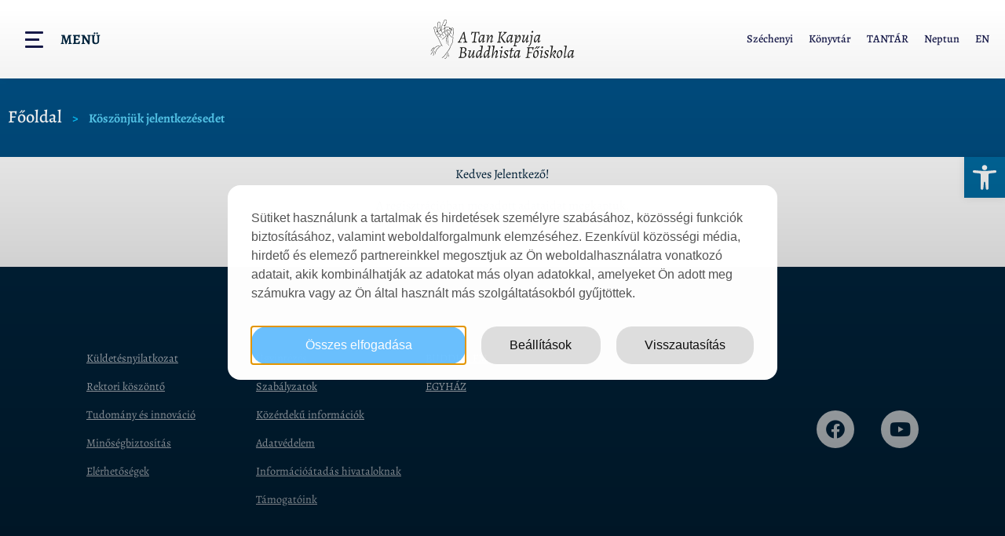

--- FILE ---
content_type: text/html; charset=UTF-8
request_url: https://www.tkbf.hu/koszonjuk-jelentkezesedet/
body_size: 51420
content:
<!doctype html>
<html lang="hu-HU">
<head>
<!-- Google Tag Manager -->
<script>(function(w,d,s,l,i){w[l]=w[l]||[];w[l].push({'gtm.start':
new Date().getTime(),event:'gtm.js'});var f=d.getElementsByTagName(s)[0],
j=d.createElement(s),dl=l!='dataLayer'?'&l='+l:'';j.async=true;j.src=
'https://www.googletagmanager.com/gtm.js?id='+i+dl;f.parentNode.insertBefore(j,f);
})(window,document,'script','dataLayer','GTM-N4MMSJQ');</script>
<!-- End Google Tag Manager -->
<meta charset="UTF-8">
<meta name="viewport" content="width=device-width, initial-scale=1">
<link rel="profile" href="http://gmpg.org/xfn/11">
<!--noptimize--><script id='fp_data_js' class="fupi_no_defer" type="text/javascript" data-no-defer="1" data-no-optimize="1" nowprocket>
var FP = { 'fns' : {} },
fp = {"loaded":[],"loading":[],"blocked_scripts":[],"waitlist":[],"actions":[],"observers":[],"tools":["ga41"],"vars":[],"notice":{"enabled":true,"display_notice":true,"priv_policy_update":1738755925,"blur_page":false,"scroll_lock":true,"hidden":[],"shown":[""],"preselected_switches":[],"optin_switches":false,"privacy_url":"https:\/\/www.tkbf.hu\/adatkezeles\/","ask_for_consent_again":"1","pp_id":3,"toggle_selector":".fupi_show_cookie_notice, .fp_show_cookie_notice","mode":"optin"},"main":{"track_current_user":true,"is_pro":true,"is_customizer":false,"debug":false,"url":"https:\/\/www.tkbf.hu\/wp-content\/plugins\/full-picture-premium\/","bot_list":"none","server_method":"rest","magic_keyword":"tracking"},"track":{"intersections":"-200px 0px -200px 0px","dblclck_time":300,"track_scroll_min":200,"track_scroll_time":5,"formsubm_trackdelay":3,"link_click_delay":false,"reset_timer_on_anchor":false,"track404":false,"redirect404_url":false,"use_mutation_observer":false,"join_ref":false,"switch_ref":false},"ga41":{"id":"G-V9RG9B11GY","server_side":false}},
fpdata = {"user":{"role":"Visitor","logged_in":false},"page_type":"Page","content_id":14814,"page_title":"K\u00f6sz\u00f6nj\u00fck jelentkez\u00e9sedet","page_id":14814,"published":"2021-03-10 10:58:53","author_name":"mafe"};fpdata.timezone = Intl.DateTimeFormat().resolvedOptions().timeZone;
fp.notice.vars = {};
(function (FP) {
'use strict';
var d = document,
w = window;
FP.getUrlParamByName = (name, url = false ) => {
if ( ! url ) {
url = window.location.search;
} else {
url = url.split('?')[1];
if ( ! url ) return null;
};
// var match = RegExp('[?&]' + name + '=([^&]*)').exec(url);
// return match && decodeURIComponent(match[1].replace(/\+/g, ' '));
const queryString = url,
urlParams = new URLSearchParams(queryString);
return urlParams.get(name);
};
// BROKEN LINK TRACKING + REDIRECT TO A CUSTOM 404 PAGE
if( fp.track.track404 && fpdata.page_type == "404" && ! FP.getUrlParamByName("broken_link_location") ){
const location = fp.track.redirect404_url ? new URL( fp.track.redirect404_url ) : window.location;
window.location = location + ( location.search ? "&" : "?" ) + "broken_link_location=" + ( document.referrer || "direct_traffic_or_unknown" ) + "&broken_link=" + window.location;
}
FP.setCookie = (name, value, days = 0, mins = 0, path = "/") => {
var expires = "";
if ( days > 0 || mins > 0 ) {
var date = new Date();
if (days > 0) {
date.setTime(date.getTime() + days * 24 * 60 * 60 * 1000);
} else {
date.setTime(date.getTime() + mins * 60 * 1000);
}
expires = "; expires=" + date.toGMTString();
};
d.cookie = name + "=" + value + expires + "; path=" + path + "; sameSite=strict";
};
FP.readCookie = name => {
var nameEQ = name + "=";
var ca = d.cookie.split(';');
for (var i = 0; i < ca.length; i++) {
var c = ca[i];
while (c.charAt(0) == ' ') {c = c.substring(1, c.length);}
if (c.indexOf(nameEQ) == 0) return c.substring(nameEQ.length, c.length);
};
return null;
};
FP.nl2Arr = nl => nl ? [].slice.call(nl) : false;
FP.findID = (e, c) => {
if ( c === null ) return null;
if ( !e ) return false;
c = c || document;
return c.getElementById(e);
};
FP.findAll = (e, c) => {
if ( c === null ) return [];
if ( ! e ) return false;
c = c || document;
return FP.nl2Arr(c.querySelectorAll(e));
};
FP.loadScript = scr_id => {
let temp_script = FP.findID( scr_id + '_temp' ),
new_script = document.createElement('script');
new_script.innerHTML = temp_script.innerHTML;
temp_script.parentNode.insertBefore(new_script, temp_script.nextSibling);
temp_script.remove();
fp.loaded.push( scr_id );
if ( fp.main.debug ) console.log("[FP] 3rd party script loaded: " + scr_id);
};
FP.getRandomStr = ()=>{
return ( Math.random() + 1 ).toString(36).substring(2);
};
FP.deleteCookie = name => { FP.setCookie(name, "", -1); };
FP.getInner = function (vals, splitter = ".") {
let args = Array.isArray(vals) ? vals : vals.split(splitter).map( arg => arg.trim() ),
obj = window[args.shift()];
for (var i = 0; i < args.length; i++) {
var prop = args[i];
if (! obj || ! obj.hasOwnProperty(prop)) return false;
obj = obj[prop];
};
return obj;
};
FP.runFn = ( fn_name, args_arr ) => {
let fn = FP.getInner( fn_name, "." );
if ( fn ) {
args_arr ? fn( ...args_arr ) : fn();
} else {
fp.waitlist[fn_name] = typeof args_arr === 'undefined' ? [] : args_arr;
};
};
FP.enqueueFn = ( fn_name ) => {
let fn = FP.getInner( fn_name, "." );
if ( fp.waitlist[fn_name] ) fn( ...fp.waitlist[fn_name] );
}
FP.getScript = ( url, cb, attrs, type = 'script', fallback = false ) => {
attrs = attrs || false;
var s = "";
if ( type == "img" ) {
s = d.createElement('img');
s.src = url;
} else if ( type == "link" ) {
s = d.createElement('link');
s.href = url;
} else {
s = d.createElement('script')
s.src = url;
s.type = 'application/javascript';
}
s.onerror = ()=>{ 
if ( fallback ) FP.getScript( fallback, cb, attrs, type );
};
if (attrs) {
for (var key in attrs) {
if ( key !== "/" ) s.setAttribute(key, attrs[key]);
}
}
d.getElementsByTagName("head")[0].appendChild(s);
if (cb) s.onload = cb;
};
FP.sendEvt = (evt_name, details_a) => {
var details = details_a ? { 'detail' : details_a } : {},
fp_event = new CustomEvent( evt_name, details );
document.dispatchEvent(fp_event);
};
FP.prepareProduct = ( type, id, data ) => {
if ( type !== "cart_item" ) fpdata.woo.products[id] = fpdata.woo.products[id] ? { ...fpdata.woo.products[id], ...data } : data;
if ( type == 'single' || type == 'teaser' ) {
// prepare products after all load
if ( fp.vars.wooImpressTimeout ) clearTimeout( fp.vars.wooImpressTimeout );
fp.vars.wooImpressTimeout = setTimeout( () => FP.runFn( "FP.fns.prepare_teaser_and_single" ), 200 );
}
};
// Change the value of track_current_user to true if there is a cookie "fp_track_me"
let track_me = FP.readCookie('fp_track_me');
if ( track_me ) {
fp.main.track_current_user = true;
};
// CHECK FOR BOT TRAFFIC
// -- modified version of https://stackoverflow.com/a/65563155/7702522
// BOT CHECK (instant)
fpdata.is_robot = (() => {
// SMALL list
if ( fp.main.bot_list == "basic" ) {
const robots = new RegExp([/bot/,/spider/,/crawl/,/APIs-Google/,/AdsBot/,/Googlebot/,/mediapartners/,/Google Favicon/,/FeedFetcher/,/Google-Read-Aloud/,/googleweblight/,/bingbot/,/yandex/,/baidu/,/duckduck/,/Yahoo Link Preview/,/ia_archiver/,/facebookexternalhit/,/pinterest\.combot/,/redditbot/,/slackbot/,/Twitterbot/,/WhatsApp/,/S[eE][mM]rushBot/].map((r) => r.source).join("|"),"i");
return robots.test(navigator.userAgent);
// BIG list
} else if ( fp.main.bot_list == "big" ) {
const robots = new RegExp([
/Googlebot/, /AdsBot/, /Feedfetcher-Google/, /Mediapartners-Google/, /Mediapartners/, /APIs-Google/, 
/Google-InspectionTool/, /Storebot-Google/, /GoogleOther/, /bingbot/, /Slurp/, /wget/, /LinkedInBot/, 
/Python-urllib/, /python-requests/, /aiohttp/, /httpx/, /libwww-perl/, /httpunit/, /Nutch/, 
/Go-http-client/, /phpcrawl/, /msnbot/, /jyxobot/, /FAST-WebCrawler/, /FAST Enterprise Crawler/, 
/BIGLOTRON/, /Teoma/, /convera/, /seekbot/, /Gigabot/, /Gigablast/, /exabot/, /ia_archiver/, 
/GingerCrawler/, /webmon/, /HTTrack/, /grub\.org/, /UsineNouvelleCrawler/, /antibot/, 
/netresearchserver/, /speedy/, /fluffy/, /findlink/, /msrbot/, /panscient/, /yacybot/, /AISearchBot/, 
/ips-agent/, /tagoobot/, /MJ12bot/, /woriobot/, /yanga/, /buzzbot/, /mlbot/, /yandex\.combots/, 
/purebot/, /Linguee Bot/, /CyberPatrol/, /voilabot/, /Baiduspider/, /citeseerxbot/, /spbot/, 
/twengabot/, /postrank/, /Turnitin/, /scribdbot/, /page2rss/, /sitebot/, /linkdex/, /Adidxbot/, 
/ezooms/, /dotbot/, /Mail\.RU_Bot/, /discobot/, /heritrix/, /findthatfile/, /europarchive\.org/, 
/NerdByNature\.Bot/, /sistrix crawler/, /Ahrefs/, /fuelbot/, /CrunchBot/, /IndeedBot/, 
/mappydata/, /woobot/, /ZoominfoBot/, /PrivacyAwareBot/, /Multiviewbot/, /SWIMGBot/, /Grobbot/, 
/eright/, /Apercite/, /semanticbot/, /Aboundex/, /domaincrawler/, /wbsearchbot/, /summify/, /CCBot/, 
/edisterbot/, /SeznamBot/, /ec2linkfinder/, /gslfbot/, /aiHitBot/, /intelium_bot/, 
/facebookexternalhit/, /Yeti/, /RetrevoPageAnalyzer/, /lb-spider/, /Sogou/, /lssbot/, /careerbot/, 
/wotbox/, /wocbot/, /ichiro/, /DuckDuckBot/, /lssrocketcrawler/, /drupact/, /webcompanycrawler/, 
/acoonbot/, /openindexspider/, /gnam gnam spider/, /web-archive-net\.com\.bot/, /backlinkcrawler/, 
/coccoc/, /integromedb/, /content crawler spider/, /toplistbot/, /it2media-domain-crawler/, 
/ip-web-crawler\.com/, /siteexplorer\.info/, /elisabot/, /proximic/, /changedetection/, /arabot/, 
/WeSEE:Search/, /niki-bot/, /CrystalSemanticsBot/, /rogerbot/, /360Spider/, /psbot/, 
/InterfaxScanBot/, /CC Metadata Scaper/, /g00g1e\.net/, /GrapeshotCrawler/, /urlappendbot/, 
/brainobot/, /fr-crawler/, /binlar/, /SimpleCrawler/, /Twitterbot/, /cXensebot/, /smtbot/, 
/bnf\.fr_bot/, /A6-Indexer/, /ADmantX/, /Facebot/, /OrangeBot/, /memorybot/, /AdvBot/, 
/MegaIndex/, /SemanticScholarBot/, /ltx71/, /nerdybot/, /xovibot/, /BUbiNG/, /Qwantify/, 
/archive\.org_bot/, /Applebot/, /TweetmemeBot/, /crawler4j/, /findxbot/, /SemrushBot/, 
/yoozBot/, /lipperhey/, /Y!J/, /Domain Re-Animator Bot/, /AddThis/, /Screaming Frog SEO Spider/, 
/MetaURI/, /Scrapy/, /Livelapbot/, /OpenHoseBot/, /CapsuleChecker/, /collection@infegy\.com/, 
/IstellaBot/, /DeuSu/, /betaBot/, /Cliqzbot/, /MojeekBot/, /netEstate NE Crawler/, 
/SafeSearch microdata crawler/, /Gluten Free Crawler/, /Sonic/, /Sysomos/, /Trove/, /deadlinkchecker/, 
/Slack-ImgProxy/, /Embedly/, /RankActiveLinkBot/, /iskanie/, /SafeDNSBot/, /SkypeUriPreview/, 
/Veoozbot/, /Slackbot/, /redditbot/, /datagnionbot/, /Google-Adwords-Instant/, /adbeat_bot/, 
/WhatsApp/, /contxbot/, /pinterest\.combot/, /electricmonk/, /GarlikCrawler/, /BingPreview/, 
/vebidoobot/, /FemtosearchBot/, /Yahoo Link Preview/, /MetaJobBot/, /DomainStatsBot/, /mindUpBot/, 
/Daum/, /Jugendschutzprogramm-Crawler/, /Xenu Link Sleuth/, /Pcore-HTTP/, /moatbot/, /KosmioBot/, 
/pingdom/, /AppInsights/, /PhantomJS/, /Gowikibot/, /PiplBot/, /Discordbot/, /TelegramBot/, 
/Jetslide/, /newsharecounts/, /James BOT/, /Barkrowler/, /TinEye/, /SocialRankIOBot/, 
/trendictionbot/, /Ocarinabot/, /epicbot/, /Primalbot/, /DuckDuckGo-Favicons-Bot/, /GnowitNewsbot/, 
/Leikibot/, /LinkArchiver/, /YaK/, /PaperLiBot/, /Digg Deeper/, /dcrawl/, /Snacktory/, /AndersPinkBot/, 
/Fyrebot/, /EveryoneSocialBot/, /Mediatoolkitbot/, /Luminator-robots/, /ExtLinksBot/, /SurveyBot/, 
/NING/, /okhttp/, /Nuzzel/, /omgili/, /PocketParser/, /YisouSpider/, /um-LN/, /ToutiaoSpider/, 
/MuckRack/, /Jamie's Spider/, /AHC/, /NetcraftSurveyAgent/, /Laserlikebot/, /^Apache-HttpClient/, 
/AppEngine-Google/, /Jetty/, /Upflow/, /Thinklab/, /Traackr\.com/, /Twurly/, /Mastodon/, /http_get/, 
/DnyzBot/, /botify/, /007ac9 Crawler/, /BehloolBot/, /BrandVerity/, /check_http/, /BDCbot/, 
/ZumBot/, /EZID/, /ICC-Crawler/, /ArchiveBot/, /^LCC /, /filterdb\.iss\.netcrawler/, /BLP_bbot/, 
/BomboraBot/, /Buck/, /Companybook-Crawler/, /Genieo/, /magpie-crawler/, /MeltwaterNews/,
/Moreover/,/newspaper/,/ScoutJet/,/sentry/,/StorygizeBot/,/UptimeRobot/,/OutclicksBot/,
/seoscanners/,/Hatena/,/Google Web Preview/,/MauiBot/,/AlphaBot/,/SBL-BOT/,/IAS crawler/,
/adscanner/,/Netvibes/,/acapbot/,/Baidu-YunGuanCe/,/bitlybot/,/blogmuraBot/,/Bot\.AraTurka\.com/,
/bot-pge\.chlooe\.com/,/BoxcarBot/,/BTWebClient/,/ContextAd Bot/,/Digincore bot/,/Disqus/,/Feedly/,
/Fetch/,/Fever/,/Flamingo_SearchEngine/,/FlipboardProxy/,/g2reader-bot/,/G2 Web Services/,/imrbot/,
/K7MLWCBot/,/Kemvibot/,/Landau-Media-Spider/,/linkapediabot/,/vkShare/,/Siteimprove\.com/,/BLEXBot/,
/DareBoost/,/ZuperlistBot/,/Miniflux/,/Feedspot/,/Diffbot/,/SEOkicks/,/tracemyfile/,/Nimbostratus-Bot/,
/zgrab/,/PR-CY\.RU/,/AdsTxtCrawler/,/Datafeedwatch/,/Zabbix/,/TangibleeBot/,/google-xrawler/,/axios/,
/Amazon CloudFront/,/Pulsepoint/,/CloudFlare-AlwaysOnline/,/Google-Structured-Data-Testing-Tool/,
/WordupInfoSearch/,/WebDataStats/,/HttpUrlConnection/,/Seekport Crawler/,/ZoomBot/,/VelenPublicWebCrawler/,
/MoodleBot/,/jpg-newsbot/,/outbrain/,/W3C_Validator/,/Validator\.nu/,/W3C-checklink/,/W3C-mobileOK/,
/W3C_I18n-Checker/,/FeedValidator/,/W3C_CSS_Validator/,/W3C_Unicorn/,/Google-PhysicalWeb/,/Blackboard/,
/ICBot/,/BazQux/,/Twingly/,/Rivva/,/Experibot/,/awesomecrawler/,/Dataprovider\.com/,/GroupHigh/,
/theoldreader\.com/,/AnyEvent/,/Uptimebot\.org/,/Nmap Scripting Engine/,/2ip\.ru/,/Clickagy/,
/Caliperbot/,/MBCrawler/,/online-webceo-bot/,/B2B Bot/,/AddSearchBot/,/Google Favicon/,/HubSpot/,
/Chrome-Lighthouse/,/HeadlessChrome/,/CheckMarkNetwork/,/www\.uptime\.com/,/Streamline3Bot/,/serpstatbot/,
/MixnodeCache/,/^curl/,/SimpleScraper/,/RSSingBot/,/Jooblebot/,/fedoraplanet/,/Friendica/,/NextCloud/,
/Tiny Tiny RSS/,/RegionStuttgartBot/,/Bytespider/,/Datanyze/,/Google-Site-Verification/,/TrendsmapResolver/,
/tweetedtimes/,/NTENTbot/,/Gwene/,/SimplePie/,/SearchAtlas/,/Superfeedr/,/feedbot/,/UT-Dorkbot/,/Amazonbot/,
/SerendeputyBot/,/Eyeotabot/,/officestorebot/,/Neticle Crawler/,/SurdotlyBot/,/LinkisBot/,/AwarioSmartBot/,
/AwarioRssBot/,/RyteBot/,/FreeWebMonitoring SiteChecker/,/AspiegelBot/,/NAVER Blog Rssbot/,/zenback bot/,
/SentiBot/,/Domains Project/,/Pandalytics/,/VKRobot/,/bidswitchbot/,/tigerbot/,/NIXStatsbot/,/Atom Feed Robot/,
/curebot/,/PagePeeker/,/Vigil/,/rssbot/,/startmebot/,/JobboerseBot/,/seewithkids/,/NINJA bot/,/Cutbot/,
/BublupBot/,/BrandONbot/,/RidderBot/,/Taboolabot/,/Dubbotbot/,/FindITAnswersbot/,/infoobot/,/Refindbot/,
/BlogTraffic\d\.\d+ Feed-Fetcher/,/SeobilityBot/,/Cincraw/,/Dragonbot/,/VoluumDSP-content-bot/,/FreshRSS/,
/BitBot/,/^PHP-Curl-Class/,/Google-Certificates-Bridge/,/centurybot/,/Viber/,/e\.ventures Investment Crawler/,
/evc-batch/,/PetalBot/,/virustotal/,/(^| )PTST/,/minicrawler/,/Cookiebot/,/trovitBot/,/seostar\.co/,/IonCrawl/,
/Uptime-Kuma/,/SeekportBot/,/FreshpingBot/,/Feedbin/,/CriteoBot/,/Snap URL Preview Service/,/Better Uptime Bot/,
/RuxitSynthetic/,/Google-Read-Aloud/,/ValveSteam/,/OdklBot/,/GPTBot/,/ChatGPT-User/,/YandexRenderResourcesBot/,
/LightspeedSystemsCrawler/,/ev-crawler/,/BitSightBot/,/woorankreview/,/Google-Safety/,/AwarioBot/,/DataForSeoBot/,
/Linespider/,/WellKnownBot/,/A Patent Crawler/,/StractBot/,/search\.marginalia\.nu/,/YouBot/,/Nicecrawler/,/Neevabot/,
/BrightEdge Crawler/,/SiteCheckerBotCrawler/,/TombaPublicWebCrawler/,/CrawlyProjectCrawler/,/KomodiaBot/,/KStandBot/,
/CISPA Webcrawler/,/MTRobot/,/hyscore\.io/,/AlexandriaOrgBot/,/2ip bot/,/Yellowbrandprotectionbot/,/SEOlizer/,
/vuhuvBot/,/INETDEX-BOT/,/Synapse/,/t3versionsBot/,/deepnoc/,/Cocolyzebot/,/hypestat/,/ReverseEngineeringBot/,
/sempi\.tech/,/Iframely/,/MetaInspector/,/node-fetch/,/lkxscan/,/python-opengraph/,/OpenGraphCheck/,
/developers\.google\.com\+websnippet/,/SenutoBot/,/MaCoCu/,/NewsBlur/,/inoreader/,/NetSystemsResearch/,/PageThing/,
/WordPress/,/PhxBot/,/ImagesiftBot/,/Expanse/,/InternetMeasurement/,/^BW/,/GeedoBot/,/Audisto Crawler/,
/PerplexityBot/,/claudebot/,/Monsidobot/,/GroupMeBot/].map((r) => r.source).join("|"),"i");
return robots.test(navigator.userAgent);
} else {
return false;
};
})();
// GENERATE A RANDOM STRING FOR VARIOUS USES
fp.random = FP.getRandomStr(7);
// SET INITIAL GTAG, GTM AND MS ADS STUFF
// First, we set the dataLayers for GA, GAds and MS Ads
window.dataLayer = window.dataLayer || [];
window.gtag = function(){window.dataLayer.push(arguments);}
window.uetq = window.uetq || [];
// next, we set a separate GTM DataLayer if it has DL Protection enabled
if ( fp.gtm ) {
fp.gtm.datalayer = ! fp.gtm.datalayer || fp.gtm.datalayer == "default" ? "dataLayer" : "fupi_dataLayer";
if ( fp.gtm.datalayer == "fupi_dataLayer" ){
window[fp.gtm.datalayer] = window[fp.gtm.datalayer] || [];
window.fupi_gtm_gtag = function(){window[fp.gtm.datalayer].push(arguments);} // gtag used for consents
}
};
// UPDATE COOKIE DATA - fupi_cookies and fpdata.cookies
let magic_keyw = FP.getUrlParamByName( fp.main.magic_keyword ),
ga4_debug = FP.getUrlParamByName("ga4_debug"),
cookies = FP.readCookie('fp_cookie');
cookies = cookies ? JSON.parse(cookies) : false;
fpdata.cookies = false;
if ( magic_keyw && magic_keyw == 'off' ){
var updated_cookies = { 'stats' : false, 'personalisation' : false, 'marketing' : false, 'disabled' : true };
fp.main.track_current_user = false;
FP.setCookie('fp_cookie', JSON.stringify(updated_cookies), 7300 );
fpdata.cookies = updated_cookies;
} else if ( ga4_debug ){
if ( ga4_debug == 'on' ) {
var updated_cookies = { 'stats' : true, 'personalisation' : true, 'marketing' : true, 'disabled' : false, 'ga4_debug' : 'on' };
if ( cookies && cookies.pp_pub ) updated_cookies.pp_pub = cookies.pp_pub;
if ( cookies && cookies.tools ) updated_cookies.tools = cookies.tools;
FP.setCookie('fp_cookie', JSON.stringify(updated_cookies), 7300 );
fpdata.cookies = updated_cookies;
} else if ( ga4_debug == 'off' ) {
var updated_cookies = { 'stats' : true, 'personalisation' : true, 'marketing' : true, 'disabled' : false };
if ( cookies && cookies.pp_pub ) updated_cookies.pp_pub = cookies.pp_pub;
if ( cookies && cookies.tools ) updated_cookies.tools = cookies.tools;
FP.setCookie('fp_cookie', JSON.stringify(updated_cookies), 7300 );
fpdata.cookies = updated_cookies;
}
} else if ( FP.getUrlParamByName("reset_cookies") || ( magic_keyw && ( magic_keyw == 'reset' || magic_keyw == 'on' ) ) ){
FP.deleteCookie('fp_cookie');
} else {
var changed = false;
if ( cookies ) {
if ( cookies.disabled ) {
var updated_cookies = { 'stats' : false, 'personalisation' : false, 'marketing' : false, 'disabled' : true };
fp.main.track_current_user = false;
FP.setCookie('fp_cookie', JSON.stringify(updated_cookies), 7300 );
fpdata.cookies = updated_cookies;
} else if ( fp.notice ) {
// ask for consent again
if ( ! fp.notice.dont_ask_again ) {
if ( fp.notice.priv_policy_update ) {
if ( ! cookies.pp_pub || cookies.pp_pub != fp.notice.priv_policy_update ) changed = true;
}
if ( fp.tools ){
if ( ! cookies.tools || ! fp.tools.every( id => cookies.tools.includes(id) ) ) changed = true;
}
}
if ( changed ) {
FP.deleteCookie('fp_cookie');
} else {
fpdata.cookies = cookies;
if ( fpdata.cookies.disabled ) fp.main.track_current_user = false;
}
}
}
}
//
// CONSENT BANNER 
//
if ( fp.main.track_current_user && ! fp.main.is_customizer && fp.notice.enabled && ! fpdata.cookies && fp.notice.display_notice ) {
// BLUR BACKGROUND
if ( fp.notice.blur_page ) {
document.getElementsByTagName( 'html' )[0].classList.add('fupi_blur');
}
// LOCK PAGESCROLL
if ( fp.notice.scroll_lock ) {
document.getElementsByTagName( 'html' )[0].classList.add('fupi_scroll_lock');
}
}
FP.updateConsents = () => {
if ( fp.vars.use_other_cmp ) return;
if ( fp.main.debug ) console.log('[FP] Updating consents');
// if the user made a choice in the past
if ( fpdata.cookies ){
fpdata.consents = {
'can_track_stats' : fpdata.cookies.stats || false,
'can_track_pers' : fpdata.cookies.personalisation || false,
'can_track_market' : fpdata.cookies.marketing || false,
};
// if no choice was made in the past
} else {
// deny all if consent banner is in optin mode
if ( fp.notice.enabled && fp.notice.mode == "optin" ) {
fpdata.consents = {
'can_track_stats' : false,
'can_track_pers' : false,
'can_track_market' : false,
}
// agree to all if consent banner is disabled or we are in optout or notification mode
} else {
fpdata.consents = {
'can_track_stats' : true,
'can_track_pers' : true,
'can_track_market' : true,
}
}
}
if ( ! fp.main.is_customizer ) {
// set MS Ads consent
window.uetq.push( "consent", "default", {
"ad_storage": "denied"
});
if ( fpdata.cookies ){
if ( fpdata.cookies.stats && fpdata.cookies.marketing ) {
window.uetq.push( "consent", "update", {
"ad_storage": "granted"
});
}
} else {
if ( ! ( fp.notice.enabled && fp.notice.mode == "optin" ) ) {
window.uetq.push( "consent", "update", {
"ad_storage": "granted"
});
}
}
// Set GTAG consents
["gtag", "fupi_gtm_gtag"].forEach( tag_name => {
if ( tag_name == "fupi_gtm_gtag" && ! window.fupi_gtm_gtag ) return;
// set defaults to denied
window[tag_name]("consent", "default", {
"ad_storage": "denied",
"ad_user_data" : "denied",
"ad_personalization" : "denied",
"analytics_storage": "denied",
"personalization_storage": "denied",
"functionality_storage": "denied",
"security_storage": "granted",
});
// update if the user made a choice in the past
if ( fpdata.cookies ){
window[tag_name]("consent", "update", {
"ad_storage": fpdata.cookies.marketing ? "granted" : "denied",
"ad_user_data" : fpdata.cookies.marketing ? "granted" : "denied",
"ad_personalization" : fpdata.cookies.marketing ? "granted" : "denied",
"analytics_storage": fpdata.cookies.stats ? "granted" : "denied",
"personalization_storage": fpdata.cookies.personalisation ? "granted" : "denied",
"functionality_storage": fpdata.cookies.personalisation ? "granted" : "denied",
"security_storage": "granted",
});
if ( fp.main.debug ) console.log("[FP] Google consents set to user choices");
// if no choice was made in the past
} else {
// agree to all if consent banner is disabled or is in optout or notification mode
if ( ! ( fp.notice.enabled && fp.notice.mode == "optin" ) ) {
window[tag_name]("consent", "update", {
"ad_storage": "granted",
"ad_user_data" : "granted",
"ad_personalization" : "granted",
"analytics_storage": "granted",
"personalization_storage": "granted",
"functionality_storage": "granted",
"security_storage": "granted",
});
if ( fp.main.debug ) console.log("[FP] All Google consents granted");
};
}
} );
// we set URL Passthrough for standard GTAG
if ( fp?.gtag?.url_passthrough && fp.notice.enabled && ( fp.notice.mode == "optin" || fp.notice.mode == "optout" ) ) {
window.gtag("set", "url_passthrough", true);
};
}
}
let uses_geo = false;
FP.postToServer = ( event_data_a, cb = false ) => {
if ( fpdata.is_robot ) return;
if ( fp.main.debug ) console.log( "[FP] Posting to server", event_data_a );
let fetch_url = fp.main.server_method == "rest" ? "/index.php?rest_route=/fupi/v1/sender" : "/wp-admin/admin-ajax.php?action=fupi_ajax";
if ( fp.main.debug || event_data_a[0][0] == 'cdb') {
fetch( fetch_url, {
method: "POST",
body: JSON.stringify( event_data_a ),
credentials: 'same-origin',
headers: {
"Content-type": "application/json; charset=UTF-8",
// "X-WP-Nonce": fp_nonce
}
})
.then((response) => response.json())
.then((json) => {
if ( cb ) { 
cb(json);
} else {
console.log( "[FP] Server response", json);
}
});
} else {
fetch( fetch_url, {
method: "POST",
credentials: 'same-origin',
body: JSON.stringify( event_data_a ),
headers: {
"Content-type": "application/json; charset=UTF-8",
// "X-WP-Nonce": fp_nonce
}
});
}
};
FP.changeReferrer = ref => {
if ( ref == 'non_http' ) {
let rules = JSON.parse( fp.track.track_non_http );
for ( const nr in rules ) {
let match_found = false;
if ( rules[nr].compare == "incl" ) {
match_found = document.referrer.includes(rules[nr].search); 
} else if ( rules[nr].compare == "start" ){
match_found = document.referrer.indexOf(rules[nr].search) == 0;
} else {
match_found = rules[nr].search == document.referrer;
};
if ( match_found ) {
ref = rules[nr].replace.indexOf('http') == 0 ? rules[nr].replace : "https://" + rules[nr].replace;
ref = ref.slice(-1) == "/" ? ref : ref + "/";
delete window.document.referrer;
window.document.__defineGetter__('referrer', ()=>{return ref;});
break;
}
}
} else if ( ref == 'switch_ref' ) {
let rules = JSON.parse( fp.track.switch_ref );
for ( const nr in rules ) {
if ( document.location.href.includes( rules[nr].search ) ) {
delete window.document.referrer;
window.document.__defineGetter__('referrer', ()=>{return rules[nr].replace;});
break;
};
}
} else {
delete window.document.referrer;
window.document.__defineGetter__('referrer', ()=>{return ref;});
}
};
// MODIFY REFERRER
if ( fp.main.is_pro && fp.track.join_ref && document.referrer.indexOf('http') == 0 ){
if ( fp.track.join_ref.includes('fb') ) {
if ( !! document.referrer.match(/https*:\/\/.+\.facebook\.com\/*/) || document.referrer == "https://www.facebook.com/" || document.referrer == "http://m.facebook.com" ) {
FP.changeReferrer('https://facebook.com/');
}
}
if ( fp.track.join_ref.includes('insta') ) {
if ( !! document.referrer.match(/https*:\/\/.+\.instagram\.com\/*/) || document.referrer == "http://instagram.com/" ) {
FP.changeReferrer('https://instagram.com/');
}
}
if ( fp.track.join_ref.includes('pin') ) {
if ( document.referrer.includes(".pinterest.") && ! document.referrer.includes("/pin/") && ! document.referrer.includes("utm_") ) {
FP.changeReferrer('https://pinterest.com/');
}
}
}
if ( fp.main.is_pro && fp.track.track_non_http ){
if ( document.referrer.length > 0 && document.referrer.indexOf('http') !== 0 ){
if ( ! document.location.search.includes('utm_') && ! document.location.search.includes('gad_source') ) {
FP.changeReferrer('non_http');
}
}
}
if ( fp.main.is_pro && fp.track.switch_ref ){
FP.changeReferrer('switch_ref');
}
if ( ! uses_geo ) {
fpdata.country = 'unknown';
FP.updateConsents();
fp.ready = true;
}
})(FP);</script><!--/noptimize--><meta name='robots' content='index, follow, max-image-preview:large, max-snippet:-1, max-video-preview:-1' />
<!-- This site is optimized with the Yoast SEO plugin v26.5 - https://yoast.com/wordpress/plugins/seo/ -->
<title>Köszönjük jelentkezésedet - A Tan Kapuja</title>
<link rel="canonical" href="https://www.tkbf.hu/koszonjuk-jelentkezesedet/" />
<meta property="og:locale" content="hu_HU" />
<meta property="og:type" content="article" />
<meta property="og:title" content="Köszönjük jelentkezésedet - A Tan Kapuja" />
<meta property="og:description" content="Kedves Jelentkező! A regisztrációban megadott adataidat megkaptuk. TKBF" />
<meta property="og:url" content="https://www.tkbf.hu/koszonjuk-jelentkezesedet/" />
<meta property="og:site_name" content="A Tan Kapuja" />
<meta property="article:modified_time" content="2024-10-31T14:49:06+00:00" />
<meta name="twitter:card" content="summary_large_image" />
<meta name="twitter:label1" content="Becsült olvasási idő" />
<meta name="twitter:data1" content="1 perc" />
<script type="application/ld+json" class="yoast-schema-graph">{"@context":"https://schema.org","@graph":[{"@type":"WebPage","@id":"https://www.tkbf.hu/koszonjuk-jelentkezesedet/","url":"https://www.tkbf.hu/koszonjuk-jelentkezesedet/","name":"Köszönjük jelentkezésedet - A Tan Kapuja","isPartOf":{"@id":"https://www.tkbf.hu/#website"},"datePublished":"2021-03-10T10:58:53+00:00","dateModified":"2024-10-31T14:49:06+00:00","breadcrumb":{"@id":"https://www.tkbf.hu/koszonjuk-jelentkezesedet/#breadcrumb"},"inLanguage":"hu","potentialAction":[{"@type":"ReadAction","target":["https://www.tkbf.hu/koszonjuk-jelentkezesedet/"]}]},{"@type":"BreadcrumbList","@id":"https://www.tkbf.hu/koszonjuk-jelentkezesedet/#breadcrumb","itemListElement":[{"@type":"ListItem","position":1,"name":"Főoldal","item":"https://www.tkbf.hu/"},{"@type":"ListItem","position":2,"name":"Köszönjük jelentkezésedet"}]},{"@type":"WebSite","@id":"https://www.tkbf.hu/#website","url":"https://www.tkbf.hu/","name":"A Tan Kapuja","description":"...egy újabb WordPress honlap...","publisher":{"@id":"https://www.tkbf.hu/#organization"},"potentialAction":[{"@type":"SearchAction","target":{"@type":"EntryPoint","urlTemplate":"https://www.tkbf.hu/?s={search_term_string}"},"query-input":{"@type":"PropertyValueSpecification","valueRequired":true,"valueName":"search_term_string"}}],"inLanguage":"hu"},{"@type":"Organization","@id":"https://www.tkbf.hu/#organization","name":"A Tan Kapuja","url":"https://www.tkbf.hu/","logo":{"@type":"ImageObject","inLanguage":"hu","@id":"https://www.tkbf.hu/#/schema/logo/image/","url":"https://www.tkbf.hu/wp-content/uploads/2020/12/TKB_logo-1.svg","contentUrl":"https://www.tkbf.hu/wp-content/uploads/2020/12/TKB_logo-1.svg","width":243.41,"height":66.58,"caption":"A Tan Kapuja"},"image":{"@id":"https://www.tkbf.hu/#/schema/logo/image/"}}]}</script>
<!-- / Yoast SEO plugin. -->
<link rel="alternate" type="application/rss+xml" title="A Tan Kapuja &raquo; hírcsatorna" href="https://www.tkbf.hu/feed/" />
<link rel="alternate" type="application/rss+xml" title="A Tan Kapuja &raquo; hozzászólás hírcsatorna" href="https://www.tkbf.hu/comments/feed/" />
<link rel="alternate" title="oEmbed (JSON)" type="application/json+oembed" href="https://www.tkbf.hu/wp-json/oembed/1.0/embed?url=https%3A%2F%2Fwww.tkbf.hu%2Fkoszonjuk-jelentkezesedet%2F&#038;lang=hu" />
<link rel="alternate" title="oEmbed (XML)" type="text/xml+oembed" href="https://www.tkbf.hu/wp-json/oembed/1.0/embed?url=https%3A%2F%2Fwww.tkbf.hu%2Fkoszonjuk-jelentkezesedet%2F&#038;format=xml&#038;lang=hu" />
<style id='wp-img-auto-sizes-contain-inline-css'>
img:is([sizes=auto i],[sizes^="auto," i]){contain-intrinsic-size:3000px 1500px}
/*# sourceURL=wp-img-auto-sizes-contain-inline-css */
</style>
<style id='wp-emoji-styles-inline-css'>
img.wp-smiley, img.emoji {
display: inline !important;
border: none !important;
box-shadow: none !important;
height: 1em !important;
width: 1em !important;
margin: 0 0.07em !important;
vertical-align: -0.1em !important;
background: none !important;
padding: 0 !important;
}
/*# sourceURL=wp-emoji-styles-inline-css */
</style>
<style id='global-styles-inline-css'>
:root{--wp--preset--aspect-ratio--square: 1;--wp--preset--aspect-ratio--4-3: 4/3;--wp--preset--aspect-ratio--3-4: 3/4;--wp--preset--aspect-ratio--3-2: 3/2;--wp--preset--aspect-ratio--2-3: 2/3;--wp--preset--aspect-ratio--16-9: 16/9;--wp--preset--aspect-ratio--9-16: 9/16;--wp--preset--color--black: #000000;--wp--preset--color--cyan-bluish-gray: #abb8c3;--wp--preset--color--white: #ffffff;--wp--preset--color--pale-pink: #f78da7;--wp--preset--color--vivid-red: #cf2e2e;--wp--preset--color--luminous-vivid-orange: #ff6900;--wp--preset--color--luminous-vivid-amber: #fcb900;--wp--preset--color--light-green-cyan: #7bdcb5;--wp--preset--color--vivid-green-cyan: #00d084;--wp--preset--color--pale-cyan-blue: #8ed1fc;--wp--preset--color--vivid-cyan-blue: #0693e3;--wp--preset--color--vivid-purple: #9b51e0;--wp--preset--gradient--vivid-cyan-blue-to-vivid-purple: linear-gradient(135deg,rgb(6,147,227) 0%,rgb(155,81,224) 100%);--wp--preset--gradient--light-green-cyan-to-vivid-green-cyan: linear-gradient(135deg,rgb(122,220,180) 0%,rgb(0,208,130) 100%);--wp--preset--gradient--luminous-vivid-amber-to-luminous-vivid-orange: linear-gradient(135deg,rgb(252,185,0) 0%,rgb(255,105,0) 100%);--wp--preset--gradient--luminous-vivid-orange-to-vivid-red: linear-gradient(135deg,rgb(255,105,0) 0%,rgb(207,46,46) 100%);--wp--preset--gradient--very-light-gray-to-cyan-bluish-gray: linear-gradient(135deg,rgb(238,238,238) 0%,rgb(169,184,195) 100%);--wp--preset--gradient--cool-to-warm-spectrum: linear-gradient(135deg,rgb(74,234,220) 0%,rgb(151,120,209) 20%,rgb(207,42,186) 40%,rgb(238,44,130) 60%,rgb(251,105,98) 80%,rgb(254,248,76) 100%);--wp--preset--gradient--blush-light-purple: linear-gradient(135deg,rgb(255,206,236) 0%,rgb(152,150,240) 100%);--wp--preset--gradient--blush-bordeaux: linear-gradient(135deg,rgb(254,205,165) 0%,rgb(254,45,45) 50%,rgb(107,0,62) 100%);--wp--preset--gradient--luminous-dusk: linear-gradient(135deg,rgb(255,203,112) 0%,rgb(199,81,192) 50%,rgb(65,88,208) 100%);--wp--preset--gradient--pale-ocean: linear-gradient(135deg,rgb(255,245,203) 0%,rgb(182,227,212) 50%,rgb(51,167,181) 100%);--wp--preset--gradient--electric-grass: linear-gradient(135deg,rgb(202,248,128) 0%,rgb(113,206,126) 100%);--wp--preset--gradient--midnight: linear-gradient(135deg,rgb(2,3,129) 0%,rgb(40,116,252) 100%);--wp--preset--font-size--small: 13px;--wp--preset--font-size--medium: 20px;--wp--preset--font-size--large: 36px;--wp--preset--font-size--x-large: 42px;--wp--preset--spacing--20: 0.44rem;--wp--preset--spacing--30: 0.67rem;--wp--preset--spacing--40: 1rem;--wp--preset--spacing--50: 1.5rem;--wp--preset--spacing--60: 2.25rem;--wp--preset--spacing--70: 3.38rem;--wp--preset--spacing--80: 5.06rem;--wp--preset--shadow--natural: 6px 6px 9px rgba(0, 0, 0, 0.2);--wp--preset--shadow--deep: 12px 12px 50px rgba(0, 0, 0, 0.4);--wp--preset--shadow--sharp: 6px 6px 0px rgba(0, 0, 0, 0.2);--wp--preset--shadow--outlined: 6px 6px 0px -3px rgb(255, 255, 255), 6px 6px rgb(0, 0, 0);--wp--preset--shadow--crisp: 6px 6px 0px rgb(0, 0, 0);}:root { --wp--style--global--content-size: 800px;--wp--style--global--wide-size: 1200px; }:where(body) { margin: 0; }.wp-site-blocks > .alignleft { float: left; margin-right: 2em; }.wp-site-blocks > .alignright { float: right; margin-left: 2em; }.wp-site-blocks > .aligncenter { justify-content: center; margin-left: auto; margin-right: auto; }:where(.wp-site-blocks) > * { margin-block-start: 24px; margin-block-end: 0; }:where(.wp-site-blocks) > :first-child { margin-block-start: 0; }:where(.wp-site-blocks) > :last-child { margin-block-end: 0; }:root { --wp--style--block-gap: 24px; }:root :where(.is-layout-flow) > :first-child{margin-block-start: 0;}:root :where(.is-layout-flow) > :last-child{margin-block-end: 0;}:root :where(.is-layout-flow) > *{margin-block-start: 24px;margin-block-end: 0;}:root :where(.is-layout-constrained) > :first-child{margin-block-start: 0;}:root :where(.is-layout-constrained) > :last-child{margin-block-end: 0;}:root :where(.is-layout-constrained) > *{margin-block-start: 24px;margin-block-end: 0;}:root :where(.is-layout-flex){gap: 24px;}:root :where(.is-layout-grid){gap: 24px;}.is-layout-flow > .alignleft{float: left;margin-inline-start: 0;margin-inline-end: 2em;}.is-layout-flow > .alignright{float: right;margin-inline-start: 2em;margin-inline-end: 0;}.is-layout-flow > .aligncenter{margin-left: auto !important;margin-right: auto !important;}.is-layout-constrained > .alignleft{float: left;margin-inline-start: 0;margin-inline-end: 2em;}.is-layout-constrained > .alignright{float: right;margin-inline-start: 2em;margin-inline-end: 0;}.is-layout-constrained > .aligncenter{margin-left: auto !important;margin-right: auto !important;}.is-layout-constrained > :where(:not(.alignleft):not(.alignright):not(.alignfull)){max-width: var(--wp--style--global--content-size);margin-left: auto !important;margin-right: auto !important;}.is-layout-constrained > .alignwide{max-width: var(--wp--style--global--wide-size);}body .is-layout-flex{display: flex;}.is-layout-flex{flex-wrap: wrap;align-items: center;}.is-layout-flex > :is(*, div){margin: 0;}body .is-layout-grid{display: grid;}.is-layout-grid > :is(*, div){margin: 0;}body{padding-top: 0px;padding-right: 0px;padding-bottom: 0px;padding-left: 0px;}a:where(:not(.wp-element-button)){text-decoration: underline;}:root :where(.wp-element-button, .wp-block-button__link){background-color: #32373c;border-width: 0;color: #fff;font-family: inherit;font-size: inherit;font-style: inherit;font-weight: inherit;letter-spacing: inherit;line-height: inherit;padding-top: calc(0.667em + 2px);padding-right: calc(1.333em + 2px);padding-bottom: calc(0.667em + 2px);padding-left: calc(1.333em + 2px);text-decoration: none;text-transform: inherit;}.has-black-color{color: var(--wp--preset--color--black) !important;}.has-cyan-bluish-gray-color{color: var(--wp--preset--color--cyan-bluish-gray) !important;}.has-white-color{color: var(--wp--preset--color--white) !important;}.has-pale-pink-color{color: var(--wp--preset--color--pale-pink) !important;}.has-vivid-red-color{color: var(--wp--preset--color--vivid-red) !important;}.has-luminous-vivid-orange-color{color: var(--wp--preset--color--luminous-vivid-orange) !important;}.has-luminous-vivid-amber-color{color: var(--wp--preset--color--luminous-vivid-amber) !important;}.has-light-green-cyan-color{color: var(--wp--preset--color--light-green-cyan) !important;}.has-vivid-green-cyan-color{color: var(--wp--preset--color--vivid-green-cyan) !important;}.has-pale-cyan-blue-color{color: var(--wp--preset--color--pale-cyan-blue) !important;}.has-vivid-cyan-blue-color{color: var(--wp--preset--color--vivid-cyan-blue) !important;}.has-vivid-purple-color{color: var(--wp--preset--color--vivid-purple) !important;}.has-black-background-color{background-color: var(--wp--preset--color--black) !important;}.has-cyan-bluish-gray-background-color{background-color: var(--wp--preset--color--cyan-bluish-gray) !important;}.has-white-background-color{background-color: var(--wp--preset--color--white) !important;}.has-pale-pink-background-color{background-color: var(--wp--preset--color--pale-pink) !important;}.has-vivid-red-background-color{background-color: var(--wp--preset--color--vivid-red) !important;}.has-luminous-vivid-orange-background-color{background-color: var(--wp--preset--color--luminous-vivid-orange) !important;}.has-luminous-vivid-amber-background-color{background-color: var(--wp--preset--color--luminous-vivid-amber) !important;}.has-light-green-cyan-background-color{background-color: var(--wp--preset--color--light-green-cyan) !important;}.has-vivid-green-cyan-background-color{background-color: var(--wp--preset--color--vivid-green-cyan) !important;}.has-pale-cyan-blue-background-color{background-color: var(--wp--preset--color--pale-cyan-blue) !important;}.has-vivid-cyan-blue-background-color{background-color: var(--wp--preset--color--vivid-cyan-blue) !important;}.has-vivid-purple-background-color{background-color: var(--wp--preset--color--vivid-purple) !important;}.has-black-border-color{border-color: var(--wp--preset--color--black) !important;}.has-cyan-bluish-gray-border-color{border-color: var(--wp--preset--color--cyan-bluish-gray) !important;}.has-white-border-color{border-color: var(--wp--preset--color--white) !important;}.has-pale-pink-border-color{border-color: var(--wp--preset--color--pale-pink) !important;}.has-vivid-red-border-color{border-color: var(--wp--preset--color--vivid-red) !important;}.has-luminous-vivid-orange-border-color{border-color: var(--wp--preset--color--luminous-vivid-orange) !important;}.has-luminous-vivid-amber-border-color{border-color: var(--wp--preset--color--luminous-vivid-amber) !important;}.has-light-green-cyan-border-color{border-color: var(--wp--preset--color--light-green-cyan) !important;}.has-vivid-green-cyan-border-color{border-color: var(--wp--preset--color--vivid-green-cyan) !important;}.has-pale-cyan-blue-border-color{border-color: var(--wp--preset--color--pale-cyan-blue) !important;}.has-vivid-cyan-blue-border-color{border-color: var(--wp--preset--color--vivid-cyan-blue) !important;}.has-vivid-purple-border-color{border-color: var(--wp--preset--color--vivid-purple) !important;}.has-vivid-cyan-blue-to-vivid-purple-gradient-background{background: var(--wp--preset--gradient--vivid-cyan-blue-to-vivid-purple) !important;}.has-light-green-cyan-to-vivid-green-cyan-gradient-background{background: var(--wp--preset--gradient--light-green-cyan-to-vivid-green-cyan) !important;}.has-luminous-vivid-amber-to-luminous-vivid-orange-gradient-background{background: var(--wp--preset--gradient--luminous-vivid-amber-to-luminous-vivid-orange) !important;}.has-luminous-vivid-orange-to-vivid-red-gradient-background{background: var(--wp--preset--gradient--luminous-vivid-orange-to-vivid-red) !important;}.has-very-light-gray-to-cyan-bluish-gray-gradient-background{background: var(--wp--preset--gradient--very-light-gray-to-cyan-bluish-gray) !important;}.has-cool-to-warm-spectrum-gradient-background{background: var(--wp--preset--gradient--cool-to-warm-spectrum) !important;}.has-blush-light-purple-gradient-background{background: var(--wp--preset--gradient--blush-light-purple) !important;}.has-blush-bordeaux-gradient-background{background: var(--wp--preset--gradient--blush-bordeaux) !important;}.has-luminous-dusk-gradient-background{background: var(--wp--preset--gradient--luminous-dusk) !important;}.has-pale-ocean-gradient-background{background: var(--wp--preset--gradient--pale-ocean) !important;}.has-electric-grass-gradient-background{background: var(--wp--preset--gradient--electric-grass) !important;}.has-midnight-gradient-background{background: var(--wp--preset--gradient--midnight) !important;}.has-small-font-size{font-size: var(--wp--preset--font-size--small) !important;}.has-medium-font-size{font-size: var(--wp--preset--font-size--medium) !important;}.has-large-font-size{font-size: var(--wp--preset--font-size--large) !important;}.has-x-large-font-size{font-size: var(--wp--preset--font-size--x-large) !important;}
:root :where(.wp-block-pullquote){font-size: 1.5em;line-height: 1.6;}
/*# sourceURL=global-styles-inline-css */
</style>
<!-- <link rel='stylesheet' id='fupi-consb-css' href='https://www.tkbf.hu/wp-content/plugins/full-picture-premium/public/modules/cook/css/fupi-consb.min.css?ver=9.4.2' media='all' /> -->
<!-- <link rel='stylesheet' id='pojo-a11y-css' href='https://www.tkbf.hu/wp-content/plugins/pojo-accessibility/modules/legacy/assets/css/style.min.css?ver=1.0.0' media='all' /> -->
<!-- <link rel='stylesheet' id='url-shortify-css' href='https://www.tkbf.hu/wp-content/plugins/url-shortify/lite/dist/styles/url-shortify.css?ver=1.11.4' media='all' /> -->
<!-- <link rel='stylesheet' id='parente2-style-css' href='https://www.tkbf.hu/wp-content/themes/hello-elementor/style.css?ver=6.9' media='all' /> -->
<!-- <link rel='stylesheet' id='childe2-style-css' href='https://www.tkbf.hu/wp-content/themes/ATanKapuja/style.css?ver=6.9' media='all' /> -->
<!-- <link rel='stylesheet' id='hello-elementor-css' href='https://www.tkbf.hu/wp-content/themes/hello-elementor/assets/css/reset.css?ver=3.4.5' media='all' /> -->
<!-- <link rel='stylesheet' id='hello-elementor-theme-style-css' href='https://www.tkbf.hu/wp-content/themes/hello-elementor/assets/css/theme.css?ver=3.4.5' media='all' /> -->
<!-- <link rel='stylesheet' id='hello-elementor-header-footer-css' href='https://www.tkbf.hu/wp-content/themes/hello-elementor/assets/css/header-footer.css?ver=3.4.5' media='all' /> -->
<!-- <link rel='stylesheet' id='elementor-frontend-css' href='https://www.tkbf.hu/wp-content/uploads/elementor/css/custom-frontend.css?ver=1765210593' media='all' /> -->
<link rel="stylesheet" type="text/css" href="//www.tkbf.hu/wp-content/cache/wpfc-minified/lckwz2/3wnda.css" media="all"/>
<style id='elementor-frontend-inline-css'>
.elementor-kit-8{--e-global-color-primary:#003D65;--e-global-color-secondary:#005A7B;--e-global-color-text:#00243D;--e-global-color-accent:#75848E;--e-global-typography-primary-font-family:"Alegreya";--e-global-typography-primary-font-size:1em;--e-global-typography-secondary-font-family:"Alegreya";--e-global-typography-secondary-font-size:1em;--e-global-typography-text-font-family:"Alegreya";--e-global-typography-text-font-size:1em;--e-global-typography-accent-font-family:"Alegreya";--e-global-typography-accent-font-size:1em;color:var( --e-global-color-text );font-size:18px;font-weight:400;}.elementor-kit-8 button,.elementor-kit-8 input[type="button"],.elementor-kit-8 input[type="submit"],.elementor-kit-8 .elementor-button{background-color:#89CAF9;border-style:solid;border-width:0px 0px 0px 0px;border-radius:20px 20px 20px 20px;padding:20px 35px 20px 35px;}.elementor-kit-8 button:hover,.elementor-kit-8 button:focus,.elementor-kit-8 input[type="button"]:hover,.elementor-kit-8 input[type="button"]:focus,.elementor-kit-8 input[type="submit"]:hover,.elementor-kit-8 input[type="submit"]:focus,.elementor-kit-8 .elementor-button:hover,.elementor-kit-8 .elementor-button:focus{background-color:#6CC1FF;}.elementor-kit-8 e-page-transition{background-color:#FFBC7D;}.elementor-kit-8 p{margin-block-end:1em;}.elementor-kit-8 a{color:#0069F0;font-weight:500;}.elementor-kit-8 a:hover{color:#4697FF;}.elementor-kit-8 h1{font-size:1.944em;font-weight:900;}.elementor-kit-8 h2{font-size:1.944em;font-weight:700;}.elementor-kit-8 h3{font-size:1.388em;font-weight:700;}.elementor-kit-8 h4{font-size:1.111em;font-weight:700;}.elementor-kit-8 h5{font-size:1em;font-weight:700;}.elementor-kit-8 input:not([type="button"]):not([type="submit"]),.elementor-kit-8 textarea,.elementor-kit-8 .elementor-field-textual{background-color:#EFF1F6;}.elementor-kit-8 input:focus:not([type="button"]):not([type="submit"]),.elementor-kit-8 textarea:focus,.elementor-kit-8 .elementor-field-textual:focus{background-color:#DFE5ED;}.elementor-section.elementor-section-boxed > .elementor-container{max-width:1580px;}.e-con{--container-max-width:1580px;}.elementor-widget:not(:last-child){margin-block-end:40px;}.elementor-element{--widgets-spacing:40px 40px;--widgets-spacing-row:40px;--widgets-spacing-column:40px;}{}h1.entry-title{display:var(--page-title-display);}@media(max-width:1023px){.elementor-kit-8{font-size:14px;}.elementor-section.elementor-section-boxed > .elementor-container{max-width:1024px;}.e-con{--container-max-width:1024px;}}@media(max-width:767px){.elementor-kit-8{font-size:14px;}.elementor-section.elementor-section-boxed > .elementor-container{max-width:767px;}.e-con{--container-max-width:767px;}}
.elementor-14814 .elementor-element.elementor-element-a6ccb46 > .elementor-container > .elementor-column > .elementor-widget-wrap{align-content:center;align-items:center;}.elementor-14814 .elementor-element.elementor-element-a6ccb46 .elementor-repeater-item-69aaf94.jet-parallax-section__layout .jet-parallax-section__image{background-size:auto;}.elementor-widget-breadcrumbs{font-family:var( --e-global-typography-secondary-font-family ), Sans-serif;font-size:var( --e-global-typography-secondary-font-size );}.elementor-14814 .elementor-element.elementor-element-aaefcb5{font-family:"Alegreya", Sans-serif;font-size:1em;font-weight:700;color:#08C4FF;}.elementor-14814 .elementor-element.elementor-element-aaefcb5 a{color:#FFFFFF;}.elementor-14814 .elementor-element.elementor-element-a6ccb46:not(.elementor-motion-effects-element-type-background), .elementor-14814 .elementor-element.elementor-element-a6ccb46 > .elementor-motion-effects-container > .elementor-motion-effects-layer{background-color:#004E82;}.elementor-14814 .elementor-element.elementor-element-a6ccb46 > .elementor-container{min-height:100px;}.elementor-14814 .elementor-element.elementor-element-a6ccb46{transition:background 0.3s, border 0.3s, border-radius 0.3s, box-shadow 0.3s;}.elementor-14814 .elementor-element.elementor-element-a6ccb46 > .elementor-background-overlay{transition:background 0.3s, border-radius 0.3s, opacity 0.3s;}.elementor-14814 .elementor-element.elementor-element-2c0a08f0 .elementor-repeater-item-f8010a4.jet-parallax-section__layout .jet-parallax-section__image{background-size:auto;}.elementor-widget-text-editor{font-family:var( --e-global-typography-text-font-family ), Sans-serif;font-size:var( --e-global-typography-text-font-size );color:var( --e-global-color-text );}.elementor-widget-text-editor.elementor-drop-cap-view-stacked .elementor-drop-cap{background-color:var( --e-global-color-primary );}.elementor-widget-text-editor.elementor-drop-cap-view-framed .elementor-drop-cap, .elementor-widget-text-editor.elementor-drop-cap-view-default .elementor-drop-cap{color:var( --e-global-color-primary );border-color:var( --e-global-color-primary );}.elementor-14814 .elementor-element.elementor-element-2c0a08f0 > .elementor-container{max-width:1340px;}@media(max-width:1023px){.elementor-widget-breadcrumbs{font-size:var( --e-global-typography-secondary-font-size );}.elementor-widget-text-editor{font-size:var( --e-global-typography-text-font-size );}}@media(max-width:767px){.elementor-widget-breadcrumbs{font-size:var( --e-global-typography-secondary-font-size );}.elementor-widget-text-editor{font-size:var( --e-global-typography-text-font-size );}}
.elementor-7 .elementor-element.elementor-element-86f0e13 .elementor-repeater-item-f3200e1.jet-parallax-section__layout .jet-parallax-section__image{background-size:auto;}.elementor-bc-flex-widget .elementor-7 .elementor-element.elementor-element-e2a19a0.elementor-column .elementor-widget-wrap{align-items:center;}.elementor-7 .elementor-element.elementor-element-e2a19a0.elementor-column.elementor-element[data-element_type="column"] > .elementor-widget-wrap.elementor-element-populated{align-content:center;align-items:center;}.elementor-7 .elementor-element.elementor-element-e2a19a0.elementor-column > .elementor-widget-wrap{justify-content:flex-start;}.elementor-7 .elementor-element.elementor-element-e2a19a0 > .elementor-element-populated{padding:0em 0em 0em 2em;}.elementor-widget-icon.elementor-view-stacked .elementor-icon{background-color:var( --e-global-color-primary );}.elementor-widget-icon.elementor-view-framed .elementor-icon, .elementor-widget-icon.elementor-view-default .elementor-icon{color:var( --e-global-color-primary );border-color:var( --e-global-color-primary );}.elementor-widget-icon.elementor-view-framed .elementor-icon, .elementor-widget-icon.elementor-view-default .elementor-icon svg{fill:var( --e-global-color-primary );}.elementor-7 .elementor-element.elementor-element-7d5fd02.elementor-element{--align-self:center;}.elementor-7 .elementor-element.elementor-element-7d5fd02 .elementor-icon-wrapper{text-align:center;}.elementor-7 .elementor-element.elementor-element-7d5fd02 .elementor-icon{font-size:23px;}.elementor-7 .elementor-element.elementor-element-7d5fd02 .elementor-icon svg{height:23px;}.elementor-7 .elementor-element.elementor-element-f443089.elementor-column > .elementor-widget-wrap{justify-content:center;}.elementor-widget-theme-site-logo .widget-image-caption{color:var( --e-global-color-text );font-family:var( --e-global-typography-text-font-family ), Sans-serif;font-size:var( --e-global-typography-text-font-size );}.elementor-7 .elementor-element.elementor-element-af60de3 img{width:100%;height:50px;}.elementor-7 .elementor-element.elementor-element-f5473c2.elementor-column > .elementor-widget-wrap{justify-content:center;}.elementor-7 .elementor-element.elementor-element-f5473c2 > .elementor-element-populated{transition:background 0.3s, border 0.3s, border-radius 0.3s, box-shadow 0.3s;}.elementor-7 .elementor-element.elementor-element-f5473c2 > .elementor-element-populated > .elementor-background-overlay{transition:background 0.3s, border-radius 0.3s, opacity 0.3s;}.elementor-widget-icon-list .elementor-icon-list-item:not(:last-child):after{border-color:var( --e-global-color-text );}.elementor-widget-icon-list .elementor-icon-list-icon i{color:var( --e-global-color-primary );}.elementor-widget-icon-list .elementor-icon-list-icon svg{fill:var( --e-global-color-primary );}.elementor-widget-icon-list .elementor-icon-list-item > .elementor-icon-list-text, .elementor-widget-icon-list .elementor-icon-list-item > a{font-family:var( --e-global-typography-text-font-family ), Sans-serif;font-size:var( --e-global-typography-text-font-size );}.elementor-widget-icon-list .elementor-icon-list-text{color:var( --e-global-color-secondary );}.elementor-7 .elementor-element.elementor-element-b92ccea .elementor-icon-list-icon i{color:#00000000;transition:color 0.3s;}.elementor-7 .elementor-element.elementor-element-b92ccea .elementor-icon-list-icon svg{fill:#00000000;transition:fill 0.3s;}.elementor-7 .elementor-element.elementor-element-b92ccea{--e-icon-list-icon-size:14px;--icon-vertical-offset:0px;}.elementor-7 .elementor-element.elementor-element-b92ccea .elementor-icon-list-text{transition:color 0.3s;}.elementor-widget-nav-menu .elementor-nav-menu .elementor-item{font-family:var( --e-global-typography-primary-font-family ), Sans-serif;font-size:var( --e-global-typography-primary-font-size );}.elementor-widget-nav-menu .elementor-nav-menu--main .elementor-item{color:var( --e-global-color-text );fill:var( --e-global-color-text );}.elementor-widget-nav-menu .elementor-nav-menu--main .elementor-item:hover,
.elementor-widget-nav-menu .elementor-nav-menu--main .elementor-item.elementor-item-active,
.elementor-widget-nav-menu .elementor-nav-menu--main .elementor-item.highlighted,
.elementor-widget-nav-menu .elementor-nav-menu--main .elementor-item:focus{color:var( --e-global-color-accent );fill:var( --e-global-color-accent );}.elementor-widget-nav-menu .elementor-nav-menu--main:not(.e--pointer-framed) .elementor-item:before,
.elementor-widget-nav-menu .elementor-nav-menu--main:not(.e--pointer-framed) .elementor-item:after{background-color:var( --e-global-color-accent );}.elementor-widget-nav-menu .e--pointer-framed .elementor-item:before,
.elementor-widget-nav-menu .e--pointer-framed .elementor-item:after{border-color:var( --e-global-color-accent );}.elementor-widget-nav-menu{--e-nav-menu-divider-color:var( --e-global-color-text );}.elementor-widget-nav-menu .elementor-nav-menu--dropdown .elementor-item, .elementor-widget-nav-menu .elementor-nav-menu--dropdown  .elementor-sub-item{font-family:var( --e-global-typography-accent-font-family ), Sans-serif;font-size:var( --e-global-typography-accent-font-size );}.elementor-7 .elementor-element.elementor-element-a53ad2d .elementor-nav-menu .elementor-item{font-size:0.88888888888889em;font-weight:500;}.elementor-7 .elementor-element.elementor-element-a53ad2d .elementor-nav-menu--main .elementor-item{color:#171A4A;fill:#171A4A;}.elementor-widget-search-form input[type="search"].elementor-search-form__input{font-family:var( --e-global-typography-text-font-family ), Sans-serif;font-size:var( --e-global-typography-text-font-size );}.elementor-widget-search-form .elementor-search-form__input,
.elementor-widget-search-form .elementor-search-form__icon,
.elementor-widget-search-form .elementor-lightbox .dialog-lightbox-close-button,
.elementor-widget-search-form .elementor-lightbox .dialog-lightbox-close-button:hover,
.elementor-widget-search-form.elementor-search-form--skin-full_screen input[type="search"].elementor-search-form__input{color:var( --e-global-color-text );fill:var( --e-global-color-text );}.elementor-widget-search-form .elementor-search-form__submit{font-family:var( --e-global-typography-text-font-family ), Sans-serif;font-size:var( --e-global-typography-text-font-size );background-color:var( --e-global-color-secondary );}body:not(.rtl) .elementor-7 .elementor-element.elementor-element-6f8999c{left:0px;}body.rtl .elementor-7 .elementor-element.elementor-element-6f8999c{right:0px;}.elementor-7 .elementor-element.elementor-element-6f8999c{top:0px;}.elementor-7 .elementor-element.elementor-element-6f8999c .elementor-search-form__container{min-height:40px;}.elementor-7 .elementor-element.elementor-element-6f8999c .elementor-search-form__submit{min-width:40px;}body:not(.rtl) .elementor-7 .elementor-element.elementor-element-6f8999c .elementor-search-form__icon{padding-left:calc(40px / 3);}body.rtl .elementor-7 .elementor-element.elementor-element-6f8999c .elementor-search-form__icon{padding-right:calc(40px / 3);}.elementor-7 .elementor-element.elementor-element-6f8999c .elementor-search-form__input, .elementor-7 .elementor-element.elementor-element-6f8999c.elementor-search-form--button-type-text .elementor-search-form__submit{padding-left:calc(40px / 3);padding-right:calc(40px / 3);}.elementor-7 .elementor-element.elementor-element-6f8999c input[type="search"].elementor-search-form__input{font-family:"Alegreya", Sans-serif;font-size:1em;}.elementor-7 .elementor-element.elementor-element-6f8999c:not(.elementor-search-form--skin-full_screen) .elementor-search-form__container{background-color:#FFFFFF;border-radius:3px;}.elementor-7 .elementor-element.elementor-element-6f8999c.elementor-search-form--skin-full_screen input[type="search"].elementor-search-form__input{background-color:#FFFFFF;border-radius:3px;}.elementor-7 .elementor-element.elementor-element-86f0e13:not(.elementor-motion-effects-element-type-background), .elementor-7 .elementor-element.elementor-element-86f0e13 > .elementor-motion-effects-container > .elementor-motion-effects-layer{background-color:#FFFFFF;}.elementor-7 .elementor-element.elementor-element-86f0e13 > .elementor-container{min-height:100px;}.elementor-7 .elementor-element.elementor-element-86f0e13{transition:background 0.3s, border 0.3s, border-radius 0.3s, box-shadow 0.3s;}.elementor-7 .elementor-element.elementor-element-86f0e13 > .elementor-background-overlay{transition:background 0.3s, border-radius 0.3s, opacity 0.3s;}.elementor-7 .elementor-element.elementor-element-dc7b352 .elementor-repeater-item-385729e.jet-parallax-section__layout .jet-parallax-section__image{background-size:auto;}.elementor-7 .elementor-element.elementor-element-0fe1084 .elementor-repeater-item-3a5ae53.jet-parallax-section__layout .jet-parallax-section__image{background-size:auto;}.elementor-7 .elementor-element.elementor-element-5aa9318 > .elementor-element-populated{padding:5.5em 2.2em 2em 2.2em;}.elementor-widget-divider{--divider-color:var( --e-global-color-secondary );}.elementor-widget-divider .elementor-divider__text{color:var( --e-global-color-secondary );font-family:var( --e-global-typography-secondary-font-family ), Sans-serif;font-size:var( --e-global-typography-secondary-font-size );}.elementor-widget-divider.elementor-view-stacked .elementor-icon{background-color:var( --e-global-color-secondary );}.elementor-widget-divider.elementor-view-framed .elementor-icon, .elementor-widget-divider.elementor-view-default .elementor-icon{color:var( --e-global-color-secondary );border-color:var( --e-global-color-secondary );}.elementor-widget-divider.elementor-view-framed .elementor-icon, .elementor-widget-divider.elementor-view-default .elementor-icon svg{fill:var( --e-global-color-secondary );}.elementor-7 .elementor-element.elementor-element-3019705{--divider-border-style:solid;--divider-color:#FFFFFF;--divider-border-width:1px;}.elementor-7 .elementor-element.elementor-element-3019705 > .elementor-widget-container{margin:0em 0em 1em 0em;}.elementor-7 .elementor-element.elementor-element-3019705 .elementor-divider-separator{width:190px;}.elementor-7 .elementor-element.elementor-element-3019705 .elementor-divider{padding-block-start:0px;padding-block-end:0px;}.elementor-7 .elementor-element.elementor-element-c153130 > .elementor-widget-container{margin:0em 2em 0em 0em;}.elementor-7 .elementor-element.elementor-element-c153130 .elementor-nav-menu .elementor-item{font-family:"Alegreya", Sans-serif;font-weight:500;}.elementor-7 .elementor-element.elementor-element-c153130 .elementor-nav-menu--main .elementor-item{color:#CFD4DC;fill:#CFD4DC;padding-left:0px;padding-right:0px;padding-top:0px;padding-bottom:0px;}.elementor-7 .elementor-element.elementor-element-c153130 .elementor-nav-menu--main .elementor-item:hover,
.elementor-7 .elementor-element.elementor-element-c153130 .elementor-nav-menu--main .elementor-item.elementor-item-active,
.elementor-7 .elementor-element.elementor-element-c153130 .elementor-nav-menu--main .elementor-item.highlighted,
.elementor-7 .elementor-element.elementor-element-c153130 .elementor-nav-menu--main .elementor-item:focus{color:#FFFFFF;fill:#FFFFFF;}.elementor-7 .elementor-element.elementor-element-c153130{--e-nav-menu-horizontal-menu-item-margin:calc( 10px / 2 );}.elementor-7 .elementor-element.elementor-element-c153130 .elementor-nav-menu--main:not(.elementor-nav-menu--layout-horizontal) .elementor-nav-menu > li:not(:last-child){margin-bottom:10px;}.elementor-7 .elementor-element.elementor-element-c153130 .elementor-nav-menu--dropdown .elementor-item, .elementor-7 .elementor-element.elementor-element-c153130 .elementor-nav-menu--dropdown  .elementor-sub-item{font-family:"Alegreya", Sans-serif;font-size:1em;}.elementor-7 .elementor-element.elementor-element-ef699d3{--grid-template-columns:repeat(0, auto);--icon-size:16px;--grid-column-gap:15px;--grid-row-gap:0px;}.elementor-7 .elementor-element.elementor-element-ef699d3 .elementor-widget-container{text-align:left;}.elementor-7 .elementor-element.elementor-element-ef699d3 .elementor-social-icon{background-color:#FFFFFF;}.elementor-7 .elementor-element.elementor-element-ef699d3 .elementor-social-icon i{color:#004E82;}.elementor-7 .elementor-element.elementor-element-ef699d3 .elementor-social-icon svg{fill:#004E82;}.elementor-7 .elementor-element.elementor-element-ef699d3 .elementor-social-icon:hover{background-color:#FFFFFF;}.elementor-7 .elementor-element.elementor-element-ef699d3 .elementor-social-icon:hover i{color:#004E82;}.elementor-7 .elementor-element.elementor-element-ef699d3 .elementor-social-icon:hover svg{fill:#004E82;}.elementor-7 .elementor-element.elementor-element-4b62df0:not(.elementor-motion-effects-element-type-background) > .elementor-widget-wrap, .elementor-7 .elementor-element.elementor-element-4b62df0 > .elementor-widget-wrap > .elementor-motion-effects-container > .elementor-motion-effects-layer{background-color:#EFF1F6;}.elementor-7 .elementor-element.elementor-element-4b62df0 > .elementor-element-populated{transition:background 0.3s, border 0.3s, border-radius 0.3s, box-shadow 0.3s;padding:5.5em 2.2em 2em 2.2em;}.elementor-7 .elementor-element.elementor-element-4b62df0 > .elementor-element-populated > .elementor-background-overlay{transition:background 0.3s, border-radius 0.3s, opacity 0.3s;}.elementor-7 .elementor-element.elementor-element-e8fd3fb .elementor-nav-menu .elementor-item{font-family:"Alegreya", Sans-serif;font-size:1.125em;font-weight:500;}.elementor-7 .elementor-element.elementor-element-e8fd3fb .elementor-nav-menu--main .elementor-item{color:#171A4A;fill:#171A4A;padding-left:0px;padding-right:0px;padding-top:10px;padding-bottom:10px;}.elementor-7 .elementor-element.elementor-element-2bb507f .elementor-nav-menu .elementor-item{font-family:"Alegreya", Sans-serif;font-size:1.125em;font-weight:500;}.elementor-7 .elementor-element.elementor-element-2bb507f .elementor-nav-menu--main .elementor-item{color:#171A4A;fill:#171A4A;padding-left:0px;padding-right:0px;padding-top:10px;padding-bottom:10px;}.elementor-7 .elementor-element.elementor-element-4418f5f .elementor-nav-menu .elementor-item{font-family:"Alegreya", Sans-serif;font-size:1.125em;font-weight:500;}.elementor-7 .elementor-element.elementor-element-4418f5f .elementor-nav-menu--main .elementor-item{color:#171A4A;fill:#171A4A;padding-left:0px;padding-right:0px;padding-top:10px;padding-bottom:10px;}.elementor-7 .elementor-element.elementor-element-7de30e4 .elementor-nav-menu .elementor-item{font-family:"Alegreya", Sans-serif;font-size:1.125em;font-weight:500;}.elementor-7 .elementor-element.elementor-element-7de30e4 .elementor-nav-menu--main .elementor-item{color:#171A4A;fill:#171A4A;padding-left:0px;padding-right:0px;padding-top:10px;padding-bottom:10px;}.elementor-7 .elementor-element.elementor-element-681a95f > .elementor-element-populated{padding:2em 2.2em 2em 2.2em;}.elementor-widget-jet-smart-filters-search .jet-search-filter__submit{font-family:var( --e-global-typography-primary-font-family ), Sans-serif;font-size:var( --e-global-typography-primary-font-size );}.elementor-7 .elementor-element.elementor-element-e0bab91 .jet-search-filter__input-wrapper{max-width:100%;}.elementor-7 .elementor-element.elementor-element-e0bab91 .jet-search-filter__input{font-family:"Alegreya", Sans-serif;font-size:1em;border-style:solid;border-width:0px 0px 0px 0px;border-radius:40px 40px 40px 40px;padding:16px 27px 16px 27px;}.elementor-widget-posts .elementor-button{background-color:var( --e-global-color-accent );font-family:var( --e-global-typography-accent-font-family ), Sans-serif;font-size:var( --e-global-typography-accent-font-size );}.elementor-widget-posts .elementor-post__title, .elementor-widget-posts .elementor-post__title a{color:var( --e-global-color-secondary );font-family:var( --e-global-typography-primary-font-family ), Sans-serif;font-size:var( --e-global-typography-primary-font-size );}.elementor-widget-posts .elementor-post__meta-data{font-family:var( --e-global-typography-secondary-font-family ), Sans-serif;font-size:var( --e-global-typography-secondary-font-size );}.elementor-widget-posts .elementor-post__excerpt p{font-family:var( --e-global-typography-text-font-family ), Sans-serif;font-size:var( --e-global-typography-text-font-size );}.elementor-widget-posts .elementor-post__read-more{color:var( --e-global-color-accent );}.elementor-widget-posts a.elementor-post__read-more{font-family:var( --e-global-typography-accent-font-family ), Sans-serif;font-size:var( --e-global-typography-accent-font-size );}.elementor-widget-posts .elementor-post__card .elementor-post__badge{background-color:var( --e-global-color-accent );font-family:var( --e-global-typography-accent-font-family ), Sans-serif;}.elementor-widget-posts .elementor-swiper-button.elementor-swiper-button-prev, .elementor-widget-posts .elementor-swiper-button.elementor-swiper-button-next{background-color:var( --e-global-color-accent );}.elementor-widget-posts .elementor-pagination{font-family:var( --e-global-typography-secondary-font-family ), Sans-serif;font-size:var( --e-global-typography-secondary-font-size );}.elementor-widget-posts .ecs-load-more-button .elementor-button{font-family:var( --e-global-typography-accent-font-family ), Sans-serif;font-size:var( --e-global-typography-accent-font-size );background-color:var( --e-global-color-accent );}.elementor-widget-posts .e-load-more-message{font-family:var( --e-global-typography-secondary-font-family ), Sans-serif;font-size:var( --e-global-typography-secondary-font-size );}.elementor-7 .elementor-element.elementor-element-fb1d4ae{--grid-row-gap:35px;--grid-column-gap:30px;}.elementor-7 .elementor-element.elementor-element-fb1d4ae > .elementor-widget-container{margin:0px 0px 0px 0px;}.elementor-7 .elementor-element.elementor-element-dc7b352:not(.elementor-motion-effects-element-type-background), .elementor-7 .elementor-element.elementor-element-dc7b352 > .elementor-motion-effects-container > .elementor-motion-effects-layer{background-color:transparent;background-image:linear-gradient(90deg, #004E82 50%, #FFFFFF 50%);}.elementor-7 .elementor-element.elementor-element-dc7b352 > .elementor-container{max-width:1580px;}.elementor-7 .elementor-element.elementor-element-dc7b352{transition:background 0.3s, border 0.3s, border-radius 0.3s, box-shadow 0.3s;z-index:100;}.elementor-7 .elementor-element.elementor-element-dc7b352 > .elementor-background-overlay{transition:background 0.3s, border-radius 0.3s, opacity 0.3s;}.elementor-theme-builder-content-area{height:400px;}.elementor-location-header:before, .elementor-location-footer:before{content:"";display:table;clear:both;}@media(min-width:768px){.elementor-7 .elementor-element.elementor-element-5aa9318{width:25%;}.elementor-7 .elementor-element.elementor-element-4b62df0{width:25%;}.elementor-7 .elementor-element.elementor-element-681a95f{width:49.664%;}}@media(max-width:1023px){.elementor-7 .elementor-element.elementor-element-7d5fd02 > .elementor-widget-container{margin:10px 10px 10px 0px;padding:0px 0px 0px 0px;}.elementor-7 .elementor-element.elementor-element-7d5fd02.elementor-element{--flex-grow:0;--flex-shrink:1;}.elementor-widget-theme-site-logo .widget-image-caption{font-size:var( --e-global-typography-text-font-size );}.elementor-widget-icon-list .elementor-icon-list-item > .elementor-icon-list-text, .elementor-widget-icon-list .elementor-icon-list-item > a{font-size:var( --e-global-typography-text-font-size );}.elementor-widget-nav-menu .elementor-nav-menu .elementor-item{font-size:var( --e-global-typography-primary-font-size );}.elementor-widget-nav-menu .elementor-nav-menu--dropdown .elementor-item, .elementor-widget-nav-menu .elementor-nav-menu--dropdown  .elementor-sub-item{font-size:var( --e-global-typography-accent-font-size );}.elementor-widget-search-form input[type="search"].elementor-search-form__input{font-size:var( --e-global-typography-text-font-size );}.elementor-widget-search-form .elementor-search-form__submit{font-size:var( --e-global-typography-text-font-size );}.elementor-widget-divider .elementor-divider__text{font-size:var( --e-global-typography-secondary-font-size );}.elementor-7 .elementor-element.elementor-element-3019705 > .elementor-widget-container{margin:1em 0em 0em 0em;padding:0px 0px 0px 0px;}.elementor-7 .elementor-element.elementor-element-c153130 > .elementor-widget-container{margin:1.5em 0em 1.25em 0em;}.elementor-7 .elementor-element.elementor-element-ef699d3{--grid-column-gap:5px;}.elementor-7 .elementor-element.elementor-element-e8fd3fb .elementor-nav-menu--main .elementor-item{padding-top:5px;padding-bottom:5px;}.elementor-7 .elementor-element.elementor-element-2bb507f .elementor-nav-menu--main .elementor-item{padding-top:5px;padding-bottom:5px;}.elementor-7 .elementor-element.elementor-element-4418f5f .elementor-nav-menu--main .elementor-item{padding-top:5px;padding-bottom:5px;}.elementor-7 .elementor-element.elementor-element-7de30e4 .elementor-nav-menu--main .elementor-item{padding-top:5px;padding-bottom:5px;}.elementor-widget-jet-smart-filters-search .jet-search-filter__submit{font-size:var( --e-global-typography-primary-font-size );}.elementor-7 .elementor-element.elementor-element-e0bab91 > .elementor-widget-container{margin:0px 0px 10px 0px;}.elementor-widget-posts .elementor-post__title, .elementor-widget-posts .elementor-post__title a{font-size:var( --e-global-typography-primary-font-size );}.elementor-widget-posts .elementor-post__meta-data{font-size:var( --e-global-typography-secondary-font-size );}.elementor-widget-posts .elementor-post__excerpt p{font-size:var( --e-global-typography-text-font-size );}.elementor-widget-posts a.elementor-post__read-more{font-size:var( --e-global-typography-accent-font-size );}.elementor-widget-posts .elementor-pagination{font-size:var( --e-global-typography-secondary-font-size );}.elementor-widget-posts .ecs-load-more-button .elementor-button{font-size:var( --e-global-typography-accent-font-size );}.elementor-widget-posts .elementor-button{font-size:var( --e-global-typography-accent-font-size );}.elementor-widget-posts .e-load-more-message{font-size:var( --e-global-typography-secondary-font-size );}}@media(max-width:767px){.elementor-7 .elementor-element.elementor-element-e2a19a0{width:20%;}.elementor-bc-flex-widget .elementor-7 .elementor-element.elementor-element-e2a19a0.elementor-column .elementor-widget-wrap{align-items:center;}.elementor-7 .elementor-element.elementor-element-e2a19a0.elementor-column.elementor-element[data-element_type="column"] > .elementor-widget-wrap.elementor-element-populated{align-content:center;align-items:center;}.elementor-7 .elementor-element.elementor-element-e2a19a0.elementor-column > .elementor-widget-wrap{justify-content:center;}.elementor-7 .elementor-element.elementor-element-7d5fd02 > .elementor-widget-container{padding:0px 0px 0px 10px;}.elementor-7 .elementor-element.elementor-element-f443089{width:80%;}.elementor-widget-theme-site-logo .widget-image-caption{font-size:var( --e-global-typography-text-font-size );}.elementor-7 .elementor-element.elementor-element-f5473c2{width:100%;}.elementor-widget-icon-list .elementor-icon-list-item > .elementor-icon-list-text, .elementor-widget-icon-list .elementor-icon-list-item > a{font-size:var( --e-global-typography-text-font-size );}.elementor-7 .elementor-element.elementor-element-b92ccea{width:auto;max-width:auto;--e-icon-list-icon-size:23px;}.elementor-widget-nav-menu .elementor-nav-menu .elementor-item{font-size:var( --e-global-typography-primary-font-size );}.elementor-widget-nav-menu .elementor-nav-menu--dropdown .elementor-item, .elementor-widget-nav-menu .elementor-nav-menu--dropdown  .elementor-sub-item{font-size:var( --e-global-typography-accent-font-size );}.elementor-7 .elementor-element.elementor-element-a53ad2d{width:auto;max-width:auto;--e-nav-menu-horizontal-menu-item-margin:calc( 0px / 2 );}.elementor-7 .elementor-element.elementor-element-a53ad2d .elementor-nav-menu .elementor-item{font-size:1em;}.elementor-7 .elementor-element.elementor-element-a53ad2d .elementor-nav-menu--main .elementor-item{padding-left:10px;padding-right:10px;}.elementor-7 .elementor-element.elementor-element-a53ad2d .elementor-nav-menu--main:not(.elementor-nav-menu--layout-horizontal) .elementor-nav-menu > li:not(:last-child){margin-bottom:0px;}.elementor-widget-search-form input[type="search"].elementor-search-form__input{font-size:var( --e-global-typography-text-font-size );}.elementor-widget-search-form .elementor-search-form__submit{font-size:var( --e-global-typography-text-font-size );}.elementor-7 .elementor-element.elementor-element-6f8999c{width:100%;max-width:100%;z-index:20;}.elementor-7 .elementor-element.elementor-element-6f8999c input[type="search"].elementor-search-form__input{font-size:1em;}.elementor-7 .elementor-element.elementor-element-6f8999c:not(.elementor-search-form--skin-full_screen) .elementor-search-form__container{border-radius:40px;}.elementor-7 .elementor-element.elementor-element-6f8999c.elementor-search-form--skin-full_screen input[type="search"].elementor-search-form__input{border-radius:40px;}.elementor-7 .elementor-element.elementor-element-5aa9318{width:50%;}.elementor-widget-divider .elementor-divider__text{font-size:var( --e-global-typography-secondary-font-size );}.elementor-7 .elementor-element.elementor-element-4b62df0{width:50%;}.elementor-7 .elementor-element.elementor-element-e8fd3fb .elementor-nav-menu .elementor-item{font-size:1.1428571428571em;}.elementor-7 .elementor-element.elementor-element-e8fd3fb .elementor-nav-menu--main .elementor-item{padding-top:4px;padding-bottom:4px;}.elementor-7 .elementor-element.elementor-element-2bb507f .elementor-nav-menu .elementor-item{font-size:1.1428571428571em;}.elementor-7 .elementor-element.elementor-element-2bb507f .elementor-nav-menu--main .elementor-item{padding-top:4px;padding-bottom:4px;}.elementor-7 .elementor-element.elementor-element-4418f5f .elementor-nav-menu .elementor-item{font-size:1.1428571428571em;}.elementor-7 .elementor-element.elementor-element-4418f5f .elementor-nav-menu--main .elementor-item{padding-top:4px;padding-bottom:4px;}.elementor-7 .elementor-element.elementor-element-7de30e4 .elementor-nav-menu .elementor-item{font-size:1.1428571428571em;}.elementor-7 .elementor-element.elementor-element-7de30e4 .elementor-nav-menu--main .elementor-item{padding-top:4px;padding-bottom:4px;}.elementor-widget-jet-smart-filters-search .jet-search-filter__submit{font-size:var( --e-global-typography-primary-font-size );}.elementor-widget-posts .elementor-post__title, .elementor-widget-posts .elementor-post__title a{font-size:var( --e-global-typography-primary-font-size );}.elementor-widget-posts .elementor-post__meta-data{font-size:var( --e-global-typography-secondary-font-size );}.elementor-widget-posts .elementor-post__excerpt p{font-size:var( --e-global-typography-text-font-size );}.elementor-widget-posts a.elementor-post__read-more{font-size:var( --e-global-typography-accent-font-size );}.elementor-widget-posts .elementor-pagination{font-size:var( --e-global-typography-secondary-font-size );}.elementor-widget-posts .ecs-load-more-button .elementor-button{font-size:var( --e-global-typography-accent-font-size );}.elementor-widget-posts .elementor-button{font-size:var( --e-global-typography-accent-font-size );}.elementor-widget-posts .e-load-more-message{font-size:var( --e-global-typography-secondary-font-size );}}/* Start custom CSS for html, class: .elementor-element-6752d9e */.elementor-7 .elementor-element.elementor-element-6752d9e {
margin-bottom: 0;
}
.elementor-7 .elementor-element.elementor-element-6752d9e a {
color: #00243d;
}/* End custom CSS */
/* Start custom CSS for column, class: .elementor-element-e2a19a0 */.elementor-7 .elementor-element.elementor-element-e2a19a0 .elementor-widget-icon{
margin-bottom:0;
}/* End custom CSS */
/* Start custom CSS for icon-list, class: .elementor-element-b92ccea */.elementor-7 .elementor-element.elementor-element-b92ccea {
margin-bottom: 0;
}
.elementor-7 .elementor-element.elementor-element-b92ccea li {
padding-top: 6px;
cursor: pointer;
}/* End custom CSS */
/* Start custom CSS for nav-menu, class: .elementor-element-a53ad2d */.elementor-7 .elementor-element.elementor-element-a53ad2d {
margin-bottom: 0;
}
.elementor-7 .elementor-element.elementor-element-a53ad2d a {
-webkit-transition: all .3s;
-o-transition: all .3s;
transition: all .3s;
border-bottom: 1px solid transparent;
padding: 10px !important;
}
.elementor-7 .elementor-element.elementor-element-a53ad2d a:hover {
border-bottom: 1px solid #000112;
}
@media only screen and (min-width: 768px) and (max-width : 1024px) {
.elementor-7 .elementor-element.elementor-element-a53ad2d a {
padding: 5px !important;
}
}/* End custom CSS */
/* Start custom CSS for search-form, class: .elementor-element-6f8999c */.elementor-7 .elementor-element.elementor-element-6f8999c {
display: none;
}
.elementor-7 .elementor-element.elementor-element-6f8999c .elementor-search-form__container {
flex-direction: row-reverse;
}
.elementor-7 .elementor-element.elementor-element-6f8999c .elementor-search-form__icon {
padding-right: calc(40px / 3);
padding-left: 0;
}
.elementor-7 .elementor-element.elementor-element-6f8999c i {
cursor: pointer;
}
.elementor-7 .elementor-element.elementor-element-6f8999c .fa-search:before {
content: "f00d";
}/* End custom CSS */
/* Start custom CSS for column, class: .elementor-element-f5473c2 */@media only screen and (max-width : 767px) {
.elementor-7 .elementor-element.elementor-element-f5473c2 {
background: #F6F6FB;
}
}/* End custom CSS */
/* Start custom CSS for html, class: .elementor-element-6752d9e */.elementor-7 .elementor-element.elementor-element-6752d9e {
margin-bottom: 0;
}
.elementor-7 .elementor-element.elementor-element-6752d9e a {
color: #00243d;
}/* End custom CSS */
/* Start custom CSS for column, class: .elementor-element-e2a19a0 */.elementor-7 .elementor-element.elementor-element-e2a19a0 .elementor-widget-icon{
margin-bottom:0;
}/* End custom CSS */
/* Start custom CSS for icon-list, class: .elementor-element-b92ccea */.elementor-7 .elementor-element.elementor-element-b92ccea {
margin-bottom: 0;
}
.elementor-7 .elementor-element.elementor-element-b92ccea li {
padding-top: 6px;
cursor: pointer;
}/* End custom CSS */
/* Start custom CSS for nav-menu, class: .elementor-element-a53ad2d */.elementor-7 .elementor-element.elementor-element-a53ad2d {
margin-bottom: 0;
}
.elementor-7 .elementor-element.elementor-element-a53ad2d a {
-webkit-transition: all .3s;
-o-transition: all .3s;
transition: all .3s;
border-bottom: 1px solid transparent;
padding: 10px !important;
}
.elementor-7 .elementor-element.elementor-element-a53ad2d a:hover {
border-bottom: 1px solid #000112;
}
@media only screen and (min-width: 768px) and (max-width : 1024px) {
.elementor-7 .elementor-element.elementor-element-a53ad2d a {
padding: 5px !important;
}
}/* End custom CSS */
/* Start custom CSS for search-form, class: .elementor-element-6f8999c */.elementor-7 .elementor-element.elementor-element-6f8999c {
display: none;
}
.elementor-7 .elementor-element.elementor-element-6f8999c .elementor-search-form__container {
flex-direction: row-reverse;
}
.elementor-7 .elementor-element.elementor-element-6f8999c .elementor-search-form__icon {
padding-right: calc(40px / 3);
padding-left: 0;
}
.elementor-7 .elementor-element.elementor-element-6f8999c i {
cursor: pointer;
}
.elementor-7 .elementor-element.elementor-element-6f8999c .fa-search:before {
content: "f00d";
}/* End custom CSS */
/* Start custom CSS for column, class: .elementor-element-f5473c2 */@media only screen and (max-width : 767px) {
.elementor-7 .elementor-element.elementor-element-f5473c2 {
background: #F6F6FB;
}
}/* End custom CSS */
/* Start custom CSS for section, class: .elementor-element-86f0e13 */.elementor-7 .elementor-element.elementor-element-86f0e13 {
-webkit-box-shadow: 0px 0px 10px -8px rgba(0,0,0,0.8);
-moz-box-shadow: 0px 0px 10px -8px rgba(0,0,0,0.8);
box-shadow: 0px 0px 10px -8px rgba(0,0,0,0.8);
}/* End custom CSS */
/* Start custom CSS for divider, class: .elementor-element-3019705 */.elementor-7 .elementor-element.elementor-element-3019705 {
opacity: 0.8;
}/* End custom CSS */
/* Start custom CSS for social-icons, class: .elementor-element-ef699d3 */.elementor-7 .elementor-element.elementor-element-ef699d3 a {
background-color: rgba(255, 255, 255, 0.8) !important;
}
.elementor-7 .elementor-element.elementor-element-ef699d3 a:hover {
background-color: #fff !important;
}/* End custom CSS */
/* Start custom CSS for column, class: .elementor-element-5aa9318 */.elementor-7 .elementor-element.elementor-element-5aa9318 {
overflow-y: auto;
}/* End custom CSS */
/* Start custom CSS for nav-menu, class: .elementor-element-e8fd3fb */.elementor-7 .elementor-element.elementor-element-e8fd3fb a:hover {
opacity: 0.8;
}/* End custom CSS */
/* Start custom CSS for nav-menu, class: .elementor-element-2bb507f */.elementor-7 .elementor-element.elementor-element-2bb507f a:hover {
opacity: 0.8;
}
.elementor-7 .elementor-element.elementor-element-2bb507f {
display: none;
}/* End custom CSS */
/* Start custom CSS for nav-menu, class: .elementor-element-4418f5f */.elementor-7 .elementor-element.elementor-element-4418f5f a:hover {
opacity: 0.8;
}
.elementor-7 .elementor-element.elementor-element-4418f5f {
display: none;
}/* End custom CSS */
/* Start custom CSS for nav-menu, class: .elementor-element-7de30e4 */.elementor-7 .elementor-element.elementor-element-7de30e4 a:hover {
opacity: 0.8;
}
.elementor-7 .elementor-element.elementor-element-7de30e4 {
display: none;
}/* End custom CSS */
/* Start custom CSS for column, class: .elementor-element-4b62df0 */.elementor-7 .elementor-element.elementor-element-4b62df0 {
min-height: 75vw;
}
@media only screen and (max-width : 1024px) {
.elementor-7 .elementor-element.elementor-element-4b62df0 {
min-height: 200vw;
}
}/* End custom CSS */
/* Start custom CSS for posts, class: .elementor-element-fb1d4ae */.elementor-7 .elementor-element.elementor-element-fb1d4ae .elementor-post__meta-data {
position: absolute;
top: 45%;
right: 0;
border: 0;
}
.elementor-7 .elementor-element.elementor-element-fb1d4ae .elementor-post__badge {
padding: 0 0 3px 0;
font-weight: 700;
font-size: 1em;
border-bottom: 2px solid #fff;
border-radius: 0;
}
.elementor-7 .elementor-element.elementor-element-fb1d4ae .elementor-image {
max-height: 180px;
overflow-y: hidden;
}/* End custom CSS */
/* Start custom CSS for divider, class: .elementor-element-3019705 */.elementor-7 .elementor-element.elementor-element-3019705 {
opacity: 0.8;
}/* End custom CSS */
/* Start custom CSS for social-icons, class: .elementor-element-ef699d3 */.elementor-7 .elementor-element.elementor-element-ef699d3 a {
background-color: rgba(255, 255, 255, 0.8) !important;
}
.elementor-7 .elementor-element.elementor-element-ef699d3 a:hover {
background-color: #fff !important;
}/* End custom CSS */
/* Start custom CSS for column, class: .elementor-element-5aa9318 */.elementor-7 .elementor-element.elementor-element-5aa9318 {
overflow-y: auto;
}/* End custom CSS */
/* Start custom CSS for nav-menu, class: .elementor-element-e8fd3fb */.elementor-7 .elementor-element.elementor-element-e8fd3fb a:hover {
opacity: 0.8;
}/* End custom CSS */
/* Start custom CSS for nav-menu, class: .elementor-element-2bb507f */.elementor-7 .elementor-element.elementor-element-2bb507f a:hover {
opacity: 0.8;
}
.elementor-7 .elementor-element.elementor-element-2bb507f {
display: none;
}/* End custom CSS */
/* Start custom CSS for nav-menu, class: .elementor-element-4418f5f */.elementor-7 .elementor-element.elementor-element-4418f5f a:hover {
opacity: 0.8;
}
.elementor-7 .elementor-element.elementor-element-4418f5f {
display: none;
}/* End custom CSS */
/* Start custom CSS for nav-menu, class: .elementor-element-7de30e4 */.elementor-7 .elementor-element.elementor-element-7de30e4 a:hover {
opacity: 0.8;
}
.elementor-7 .elementor-element.elementor-element-7de30e4 {
display: none;
}/* End custom CSS */
/* Start custom CSS for column, class: .elementor-element-4b62df0 */.elementor-7 .elementor-element.elementor-element-4b62df0 {
min-height: 75vw;
}
@media only screen and (max-width : 1024px) {
.elementor-7 .elementor-element.elementor-element-4b62df0 {
min-height: 200vw;
}
}/* End custom CSS */
/* Start custom CSS for posts, class: .elementor-element-fb1d4ae */.elementor-7 .elementor-element.elementor-element-fb1d4ae .elementor-post__meta-data {
position: absolute;
top: 45%;
right: 0;
border: 0;
}
.elementor-7 .elementor-element.elementor-element-fb1d4ae .elementor-post__badge {
padding: 0 0 3px 0;
font-weight: 700;
font-size: 1em;
border-bottom: 2px solid #fff;
border-radius: 0;
}
.elementor-7 .elementor-element.elementor-element-fb1d4ae .elementor-image {
max-height: 180px;
overflow-y: hidden;
}/* End custom CSS */
/* Start custom CSS for divider, class: .elementor-element-3019705 */.elementor-7 .elementor-element.elementor-element-3019705 {
opacity: 0.8;
}/* End custom CSS */
/* Start custom CSS for social-icons, class: .elementor-element-ef699d3 */.elementor-7 .elementor-element.elementor-element-ef699d3 a {
background-color: rgba(255, 255, 255, 0.8) !important;
}
.elementor-7 .elementor-element.elementor-element-ef699d3 a:hover {
background-color: #fff !important;
}/* End custom CSS */
/* Start custom CSS for column, class: .elementor-element-5aa9318 */.elementor-7 .elementor-element.elementor-element-5aa9318 {
overflow-y: auto;
}/* End custom CSS */
/* Start custom CSS for nav-menu, class: .elementor-element-e8fd3fb */.elementor-7 .elementor-element.elementor-element-e8fd3fb a:hover {
opacity: 0.8;
}/* End custom CSS */
/* Start custom CSS for nav-menu, class: .elementor-element-2bb507f */.elementor-7 .elementor-element.elementor-element-2bb507f a:hover {
opacity: 0.8;
}
.elementor-7 .elementor-element.elementor-element-2bb507f {
display: none;
}/* End custom CSS */
/* Start custom CSS for nav-menu, class: .elementor-element-4418f5f */.elementor-7 .elementor-element.elementor-element-4418f5f a:hover {
opacity: 0.8;
}
.elementor-7 .elementor-element.elementor-element-4418f5f {
display: none;
}/* End custom CSS */
/* Start custom CSS for nav-menu, class: .elementor-element-7de30e4 */.elementor-7 .elementor-element.elementor-element-7de30e4 a:hover {
opacity: 0.8;
}
.elementor-7 .elementor-element.elementor-element-7de30e4 {
display: none;
}/* End custom CSS */
/* Start custom CSS for column, class: .elementor-element-4b62df0 */.elementor-7 .elementor-element.elementor-element-4b62df0 {
min-height: 75vw;
}
@media only screen and (max-width : 1024px) {
.elementor-7 .elementor-element.elementor-element-4b62df0 {
min-height: 200vw;
}
}/* End custom CSS */
/* Start custom CSS for posts, class: .elementor-element-fb1d4ae */.elementor-7 .elementor-element.elementor-element-fb1d4ae .elementor-post__meta-data {
position: absolute;
top: 45%;
right: 0;
border: 0;
}
.elementor-7 .elementor-element.elementor-element-fb1d4ae .elementor-post__badge {
padding: 0 0 3px 0;
font-weight: 700;
font-size: 1em;
border-bottom: 2px solid #fff;
border-radius: 0;
}
.elementor-7 .elementor-element.elementor-element-fb1d4ae .elementor-image {
max-height: 180px;
overflow-y: hidden;
}/* End custom CSS */
/* Start custom CSS for divider, class: .elementor-element-3019705 */.elementor-7 .elementor-element.elementor-element-3019705 {
opacity: 0.8;
}/* End custom CSS */
/* Start custom CSS for social-icons, class: .elementor-element-ef699d3 */.elementor-7 .elementor-element.elementor-element-ef699d3 a {
background-color: rgba(255, 255, 255, 0.8) !important;
}
.elementor-7 .elementor-element.elementor-element-ef699d3 a:hover {
background-color: #fff !important;
}/* End custom CSS */
/* Start custom CSS for column, class: .elementor-element-5aa9318 */.elementor-7 .elementor-element.elementor-element-5aa9318 {
overflow-y: auto;
}/* End custom CSS */
/* Start custom CSS for nav-menu, class: .elementor-element-e8fd3fb */.elementor-7 .elementor-element.elementor-element-e8fd3fb a:hover {
opacity: 0.8;
}/* End custom CSS */
/* Start custom CSS for nav-menu, class: .elementor-element-2bb507f */.elementor-7 .elementor-element.elementor-element-2bb507f a:hover {
opacity: 0.8;
}
.elementor-7 .elementor-element.elementor-element-2bb507f {
display: none;
}/* End custom CSS */
/* Start custom CSS for nav-menu, class: .elementor-element-4418f5f */.elementor-7 .elementor-element.elementor-element-4418f5f a:hover {
opacity: 0.8;
}
.elementor-7 .elementor-element.elementor-element-4418f5f {
display: none;
}/* End custom CSS */
/* Start custom CSS for nav-menu, class: .elementor-element-7de30e4 */.elementor-7 .elementor-element.elementor-element-7de30e4 a:hover {
opacity: 0.8;
}
.elementor-7 .elementor-element.elementor-element-7de30e4 {
display: none;
}/* End custom CSS */
/* Start custom CSS for column, class: .elementor-element-4b62df0 */.elementor-7 .elementor-element.elementor-element-4b62df0 {
min-height: 75vw;
}
@media only screen and (max-width : 1024px) {
.elementor-7 .elementor-element.elementor-element-4b62df0 {
min-height: 200vw;
}
}/* End custom CSS */
/* Start custom CSS for posts, class: .elementor-element-fb1d4ae */.elementor-7 .elementor-element.elementor-element-fb1d4ae .elementor-post__meta-data {
position: absolute;
top: 45%;
right: 0;
border: 0;
}
.elementor-7 .elementor-element.elementor-element-fb1d4ae .elementor-post__badge {
padding: 0 0 3px 0;
font-weight: 700;
font-size: 1em;
border-bottom: 2px solid #fff;
border-radius: 0;
}
.elementor-7 .elementor-element.elementor-element-fb1d4ae .elementor-image {
max-height: 180px;
overflow-y: hidden;
}/* End custom CSS */
/* Start custom CSS for section, class: .elementor-element-dc7b352 */.elementor-7 .elementor-element.elementor-element-dc7b352 {
height: calc(100vh - 100px);
display: none;
}/* End custom CSS */
.elementor-14 .elementor-element.elementor-element-69a0ed3 .elementor-repeater-item-8152f2c.jet-parallax-section__layout .jet-parallax-section__image{background-size:auto;}.elementor-14 .elementor-element.elementor-element-4101535 > .elementor-element-populated{transition:background 0.3s, border 0.3s, border-radius 0.3s, box-shadow 0.3s;}.elementor-14 .elementor-element.elementor-element-4101535 > .elementor-element-populated > .elementor-background-overlay{transition:background 0.3s, border-radius 0.3s, opacity 0.3s;}.elementor-14 .elementor-element.elementor-element-984e7b3 .elementor-repeater-item-1b61994.jet-parallax-section__layout .jet-parallax-section__image{background-size:auto;}.elementor-widget-icon-list .elementor-icon-list-item:not(:last-child):after{border-color:var( --e-global-color-text );}.elementor-widget-icon-list .elementor-icon-list-icon i{color:var( --e-global-color-primary );}.elementor-widget-icon-list .elementor-icon-list-icon svg{fill:var( --e-global-color-primary );}.elementor-widget-icon-list .elementor-icon-list-item > .elementor-icon-list-text, .elementor-widget-icon-list .elementor-icon-list-item > a{font-family:var( --e-global-typography-text-font-family ), Sans-serif;font-size:var( --e-global-typography-text-font-size );}.elementor-widget-icon-list .elementor-icon-list-text{color:var( --e-global-color-secondary );}.elementor-14 .elementor-element.elementor-element-acb3d97 .elementor-icon-list-items:not(.elementor-inline-items) .elementor-icon-list-item:not(:last-child){padding-block-end:calc(15px/2);}.elementor-14 .elementor-element.elementor-element-acb3d97 .elementor-icon-list-items:not(.elementor-inline-items) .elementor-icon-list-item:not(:first-child){margin-block-start:calc(15px/2);}.elementor-14 .elementor-element.elementor-element-acb3d97 .elementor-icon-list-items.elementor-inline-items .elementor-icon-list-item{margin-inline:calc(15px/2);}.elementor-14 .elementor-element.elementor-element-acb3d97 .elementor-icon-list-items.elementor-inline-items{margin-inline:calc(-15px/2);}.elementor-14 .elementor-element.elementor-element-acb3d97 .elementor-icon-list-items.elementor-inline-items .elementor-icon-list-item:after{inset-inline-end:calc(-15px/2);}.elementor-14 .elementor-element.elementor-element-acb3d97 .elementor-icon-list-icon i{transition:color 0.3s;}.elementor-14 .elementor-element.elementor-element-acb3d97 .elementor-icon-list-icon svg{transition:fill 0.3s;}.elementor-14 .elementor-element.elementor-element-acb3d97{--e-icon-list-icon-size:14px;--icon-vertical-offset:0px;}.elementor-14 .elementor-element.elementor-element-acb3d97 .elementor-icon-list-item > .elementor-icon-list-text, .elementor-14 .elementor-element.elementor-element-acb3d97 .elementor-icon-list-item > a{font-weight:400;}.elementor-14 .elementor-element.elementor-element-acb3d97 .elementor-icon-list-text{color:#EFF1F6;transition:color 0.3s;}.elementor-14 .elementor-element.elementor-element-acb3d97 .elementor-icon-list-item:hover .elementor-icon-list-text{color:#FFFFFF;}.elementor-14 .elementor-element.elementor-element-02c08ec .elementor-icon-list-items:not(.elementor-inline-items) .elementor-icon-list-item:not(:last-child){padding-block-end:calc(15px/2);}.elementor-14 .elementor-element.elementor-element-02c08ec .elementor-icon-list-items:not(.elementor-inline-items) .elementor-icon-list-item:not(:first-child){margin-block-start:calc(15px/2);}.elementor-14 .elementor-element.elementor-element-02c08ec .elementor-icon-list-items.elementor-inline-items .elementor-icon-list-item{margin-inline:calc(15px/2);}.elementor-14 .elementor-element.elementor-element-02c08ec .elementor-icon-list-items.elementor-inline-items{margin-inline:calc(-15px/2);}.elementor-14 .elementor-element.elementor-element-02c08ec .elementor-icon-list-items.elementor-inline-items .elementor-icon-list-item:after{inset-inline-end:calc(-15px/2);}.elementor-14 .elementor-element.elementor-element-02c08ec .elementor-icon-list-icon i{transition:color 0.3s;}.elementor-14 .elementor-element.elementor-element-02c08ec .elementor-icon-list-icon svg{transition:fill 0.3s;}.elementor-14 .elementor-element.elementor-element-02c08ec{--e-icon-list-icon-size:14px;--icon-vertical-offset:0px;}.elementor-14 .elementor-element.elementor-element-02c08ec .elementor-icon-list-item > .elementor-icon-list-text, .elementor-14 .elementor-element.elementor-element-02c08ec .elementor-icon-list-item > a{font-weight:400;}.elementor-14 .elementor-element.elementor-element-02c08ec .elementor-icon-list-text{color:#EFF1F6;transition:color 0.3s;}.elementor-14 .elementor-element.elementor-element-02c08ec .elementor-icon-list-item:hover .elementor-icon-list-text{color:#FFFFFF;}.elementor-14 .elementor-element.elementor-element-43c3b8e .elementor-icon-list-items:not(.elementor-inline-items) .elementor-icon-list-item:not(:last-child){padding-block-end:calc(15px/2);}.elementor-14 .elementor-element.elementor-element-43c3b8e .elementor-icon-list-items:not(.elementor-inline-items) .elementor-icon-list-item:not(:first-child){margin-block-start:calc(15px/2);}.elementor-14 .elementor-element.elementor-element-43c3b8e .elementor-icon-list-items.elementor-inline-items .elementor-icon-list-item{margin-inline:calc(15px/2);}.elementor-14 .elementor-element.elementor-element-43c3b8e .elementor-icon-list-items.elementor-inline-items{margin-inline:calc(-15px/2);}.elementor-14 .elementor-element.elementor-element-43c3b8e .elementor-icon-list-items.elementor-inline-items .elementor-icon-list-item:after{inset-inline-end:calc(-15px/2);}.elementor-14 .elementor-element.elementor-element-43c3b8e .elementor-icon-list-icon i{transition:color 0.3s;}.elementor-14 .elementor-element.elementor-element-43c3b8e .elementor-icon-list-icon svg{transition:fill 0.3s;}.elementor-14 .elementor-element.elementor-element-43c3b8e{--e-icon-list-icon-size:14px;--icon-vertical-offset:0px;}.elementor-14 .elementor-element.elementor-element-43c3b8e .elementor-icon-list-item > .elementor-icon-list-text, .elementor-14 .elementor-element.elementor-element-43c3b8e .elementor-icon-list-item > a{font-weight:400;text-transform:uppercase;}.elementor-14 .elementor-element.elementor-element-43c3b8e .elementor-icon-list-text{color:#EFF1F6;transition:color 0.3s;}.elementor-14 .elementor-element.elementor-element-43c3b8e .elementor-icon-list-item:hover .elementor-icon-list-text{color:#FFFFFF;}.elementor-bc-flex-widget .elementor-14 .elementor-element.elementor-element-514fa74.elementor-column .elementor-widget-wrap{align-items:center;}.elementor-14 .elementor-element.elementor-element-514fa74.elementor-column.elementor-element[data-element_type="column"] > .elementor-widget-wrap.elementor-element-populated{align-content:center;align-items:center;}.elementor-14 .elementor-element.elementor-element-66251e0{--grid-template-columns:repeat(0, auto);--icon-size:24px;--grid-column-gap:30px;--grid-row-gap:0px;}.elementor-14 .elementor-element.elementor-element-66251e0 .elementor-widget-container{text-align:right;}.elementor-14 .elementor-element.elementor-element-66251e0 .elementor-social-icon{background-color:#FFFFFF;}.elementor-14 .elementor-element.elementor-element-66251e0 .elementor-social-icon i{color:#00243D;}.elementor-14 .elementor-element.elementor-element-66251e0 .elementor-social-icon svg{fill:#00243D;}.elementor-14 .elementor-element.elementor-element-66251e0 .elementor-social-icon:hover{background-color:#FFFFFF;}.elementor-14 .elementor-element.elementor-element-66251e0 .elementor-social-icon:hover i{color:#00243D;}.elementor-14 .elementor-element.elementor-element-66251e0 .elementor-social-icon:hover svg{fill:#00243D;}.elementor-14 .elementor-element.elementor-element-984e7b3{margin-top:6em;margin-bottom:6em;}.elementor-14 .elementor-element.elementor-element-69a0ed3:not(.elementor-motion-effects-element-type-background), .elementor-14 .elementor-element.elementor-element-69a0ed3 > .elementor-motion-effects-container > .elementor-motion-effects-layer{background-color:#00243D;}.elementor-14 .elementor-element.elementor-element-69a0ed3 > .elementor-container{max-width:1080px;}.elementor-14 .elementor-element.elementor-element-69a0ed3{transition:background 0.3s, border 0.3s, border-radius 0.3s, box-shadow 0.3s;margin-top:0em;margin-bottom:0em;}.elementor-14 .elementor-element.elementor-element-69a0ed3 > .elementor-background-overlay{transition:background 0.3s, border-radius 0.3s, opacity 0.3s;}.elementor-14 .elementor-element.elementor-element-4ab0cc4 .elementor-repeater-item-c37913f.jet-parallax-section__layout .jet-parallax-section__image{background-size:auto;}.elementor-widget-heading .elementor-heading-title{font-family:var( --e-global-typography-primary-font-family ), Sans-serif;font-size:var( --e-global-typography-primary-font-size );color:var( --e-global-color-primary );}.elementor-14 .elementor-element.elementor-element-6713581{text-align:center;}.elementor-14 .elementor-element.elementor-element-6713581 .elementor-heading-title{font-size:1em;color:#EFF1F6;}.elementor-14 .elementor-element.elementor-element-4ab0cc4:not(.elementor-motion-effects-element-type-background), .elementor-14 .elementor-element.elementor-element-4ab0cc4 > .elementor-motion-effects-container > .elementor-motion-effects-layer{background-color:#001829;}.elementor-14 .elementor-element.elementor-element-4ab0cc4{transition:background 0.3s, border 0.3s, border-radius 0.3s, box-shadow 0.3s;padding:1.5em 0em 1.5em 0em;}.elementor-14 .elementor-element.elementor-element-4ab0cc4 > .elementor-background-overlay{transition:background 0.3s, border-radius 0.3s, opacity 0.3s;}.elementor-theme-builder-content-area{height:400px;}.elementor-location-header:before, .elementor-location-footer:before{content:"";display:table;clear:both;}@media(max-width:1023px){.elementor-widget-icon-list .elementor-icon-list-item > .elementor-icon-list-text, .elementor-widget-icon-list .elementor-icon-list-item > a{font-size:var( --e-global-typography-text-font-size );}.elementor-14 .elementor-element.elementor-element-acb3d97 .elementor-icon-list-item > .elementor-icon-list-text, .elementor-14 .elementor-element.elementor-element-acb3d97 .elementor-icon-list-item > a{font-size:1em;}.elementor-14 .elementor-element.elementor-element-02c08ec .elementor-icon-list-item > .elementor-icon-list-text, .elementor-14 .elementor-element.elementor-element-02c08ec .elementor-icon-list-item > a{font-size:1em;}.elementor-14 .elementor-element.elementor-element-43c3b8e .elementor-icon-list-item > .elementor-icon-list-text, .elementor-14 .elementor-element.elementor-element-43c3b8e .elementor-icon-list-item > a{font-size:1em;}.elementor-14 .elementor-element.elementor-element-66251e0{--icon-size:20px;--grid-column-gap:10px;}.elementor-widget-heading .elementor-heading-title{font-size:var( --e-global-typography-primary-font-size );}}@media(min-width:768px){.elementor-14 .elementor-element.elementor-element-5ba4b15{width:20%;}.elementor-14 .elementor-element.elementor-element-e49679e{width:20%;}.elementor-14 .elementor-element.elementor-element-93e6230{width:20%;}.elementor-14 .elementor-element.elementor-element-514fa74{width:40%;}}@media(max-width:767px){.elementor-14 .elementor-element.elementor-element-5ba4b15{width:45%;}.elementor-14 .elementor-element.elementor-element-5ba4b15 > .elementor-element-populated{margin:0px 0px 0px 10px;--e-column-margin-right:0px;--e-column-margin-left:10px;}.elementor-widget-icon-list .elementor-icon-list-item > .elementor-icon-list-text, .elementor-widget-icon-list .elementor-icon-list-item > a{font-size:var( --e-global-typography-text-font-size );}.elementor-14 .elementor-element.elementor-element-e49679e{width:50%;}.elementor-14 .elementor-element.elementor-element-93e6230{width:100%;}.elementor-14 .elementor-element.elementor-element-93e6230 > .elementor-element-populated{margin:0px 0px 0px 10px;--e-column-margin-right:0px;--e-column-margin-left:10px;}.elementor-14 .elementor-element.elementor-element-43c3b8e > .elementor-widget-container{margin:1.5em 0em 3em 0em;}.elementor-14 .elementor-element.elementor-element-514fa74{width:100%;}.elementor-14 .elementor-element.elementor-element-514fa74 > .elementor-element-populated{margin:0px 0px 0px 10px;--e-column-margin-right:0px;--e-column-margin-left:10px;}.elementor-14 .elementor-element.elementor-element-66251e0 .elementor-widget-container{text-align:left;}.elementor-14 .elementor-element.elementor-element-66251e0{--icon-size:14px;--grid-column-gap:10px;--grid-row-gap:10px;}.elementor-widget-heading .elementor-heading-title{font-size:var( --e-global-typography-primary-font-size );}}/* Start custom CSS for icon-list, class: .elementor-element-acb3d97 */.elementor-14 .elementor-element.elementor-element-acb3d97 li a {
opacity: 0.8;
font-size: 0.888888888888889em;
}
.elementor-14 .elementor-element.elementor-element-acb3d97 a span {
text-decoration: underline;
}
.elementor-14 .elementor-element.elementor-element-acb3d97 li a:hover {
opacity: 1;
}
.elementor-14 .elementor-element.elementor-element-acb3d97 a:hover span {
text-decoration: none;
}/* End custom CSS */
/* Start custom CSS for icon-list, class: .elementor-element-02c08ec */.elementor-14 .elementor-element.elementor-element-02c08ec li a {
opacity: 0.8;
font-size: 0.888888888888889em;
}
.elementor-14 .elementor-element.elementor-element-02c08ec a span {
text-decoration: underline;
}
.elementor-14 .elementor-element.elementor-element-02c08ec li a:hover {
opacity: 1;
}
.elementor-14 .elementor-element.elementor-element-02c08ec a:hover span {
text-decoration: none;
}/* End custom CSS */
/* Start custom CSS for icon-list, class: .elementor-element-43c3b8e */.elementor-14 .elementor-element.elementor-element-43c3b8e li a {
opacity: 0.8;
font-size: 0.888888888888889em;
}
.elementor-14 .elementor-element.elementor-element-43c3b8e a span {
text-decoration: underline;
}
.elementor-14 .elementor-element.elementor-element-43c3b8e li a:hover {
opacity: 1;
}
.elementor-14 .elementor-element.elementor-element-43c3b8e a:hover span {
text-decoration: none;
}
@media only screen and (max-width : 768px) {
.elementor-14 .elementor-element.elementor-element-43c3b8e li {
display: inline-block;
margin-right: 25px;
}
}/* End custom CSS */
/* Start custom CSS for social-icons, class: .elementor-element-66251e0 */.elementor-14 .elementor-element.elementor-element-66251e0 a {
background-color: rgba(255, 255, 255, 0.8) !important;
}
.elementor-14 .elementor-element.elementor-element-66251e0 a:hover {
background-color: #fff !important;
}
@media only screen and (max-width : 768px) {
.elementor-14 .elementor-element.elementor-element-66251e0 .elementor-social-icons-wrapper {
justify-content: flex-start !important;
}
}/* End custom CSS */
/* Start custom CSS for icon-list, class: .elementor-element-acb3d97 */.elementor-14 .elementor-element.elementor-element-acb3d97 li a {
opacity: 0.8;
font-size: 0.888888888888889em;
}
.elementor-14 .elementor-element.elementor-element-acb3d97 a span {
text-decoration: underline;
}
.elementor-14 .elementor-element.elementor-element-acb3d97 li a:hover {
opacity: 1;
}
.elementor-14 .elementor-element.elementor-element-acb3d97 a:hover span {
text-decoration: none;
}/* End custom CSS */
/* Start custom CSS for icon-list, class: .elementor-element-02c08ec */.elementor-14 .elementor-element.elementor-element-02c08ec li a {
opacity: 0.8;
font-size: 0.888888888888889em;
}
.elementor-14 .elementor-element.elementor-element-02c08ec a span {
text-decoration: underline;
}
.elementor-14 .elementor-element.elementor-element-02c08ec li a:hover {
opacity: 1;
}
.elementor-14 .elementor-element.elementor-element-02c08ec a:hover span {
text-decoration: none;
}/* End custom CSS */
/* Start custom CSS for icon-list, class: .elementor-element-43c3b8e */.elementor-14 .elementor-element.elementor-element-43c3b8e li a {
opacity: 0.8;
font-size: 0.888888888888889em;
}
.elementor-14 .elementor-element.elementor-element-43c3b8e a span {
text-decoration: underline;
}
.elementor-14 .elementor-element.elementor-element-43c3b8e li a:hover {
opacity: 1;
}
.elementor-14 .elementor-element.elementor-element-43c3b8e a:hover span {
text-decoration: none;
}
@media only screen and (max-width : 768px) {
.elementor-14 .elementor-element.elementor-element-43c3b8e li {
display: inline-block;
margin-right: 25px;
}
}/* End custom CSS */
/* Start custom CSS for social-icons, class: .elementor-element-66251e0 */.elementor-14 .elementor-element.elementor-element-66251e0 a {
background-color: rgba(255, 255, 255, 0.8) !important;
}
.elementor-14 .elementor-element.elementor-element-66251e0 a:hover {
background-color: #fff !important;
}
@media only screen and (max-width : 768px) {
.elementor-14 .elementor-element.elementor-element-66251e0 .elementor-social-icons-wrapper {
justify-content: flex-start !important;
}
}/* End custom CSS */
/* Start custom CSS for icon-list, class: .elementor-element-acb3d97 */.elementor-14 .elementor-element.elementor-element-acb3d97 li a {
opacity: 0.8;
font-size: 0.888888888888889em;
}
.elementor-14 .elementor-element.elementor-element-acb3d97 a span {
text-decoration: underline;
}
.elementor-14 .elementor-element.elementor-element-acb3d97 li a:hover {
opacity: 1;
}
.elementor-14 .elementor-element.elementor-element-acb3d97 a:hover span {
text-decoration: none;
}/* End custom CSS */
/* Start custom CSS for icon-list, class: .elementor-element-02c08ec */.elementor-14 .elementor-element.elementor-element-02c08ec li a {
opacity: 0.8;
font-size: 0.888888888888889em;
}
.elementor-14 .elementor-element.elementor-element-02c08ec a span {
text-decoration: underline;
}
.elementor-14 .elementor-element.elementor-element-02c08ec li a:hover {
opacity: 1;
}
.elementor-14 .elementor-element.elementor-element-02c08ec a:hover span {
text-decoration: none;
}/* End custom CSS */
/* Start custom CSS for icon-list, class: .elementor-element-43c3b8e */.elementor-14 .elementor-element.elementor-element-43c3b8e li a {
opacity: 0.8;
font-size: 0.888888888888889em;
}
.elementor-14 .elementor-element.elementor-element-43c3b8e a span {
text-decoration: underline;
}
.elementor-14 .elementor-element.elementor-element-43c3b8e li a:hover {
opacity: 1;
}
.elementor-14 .elementor-element.elementor-element-43c3b8e a:hover span {
text-decoration: none;
}
@media only screen and (max-width : 768px) {
.elementor-14 .elementor-element.elementor-element-43c3b8e li {
display: inline-block;
margin-right: 25px;
}
}/* End custom CSS */
/* Start custom CSS for social-icons, class: .elementor-element-66251e0 */.elementor-14 .elementor-element.elementor-element-66251e0 a {
background-color: rgba(255, 255, 255, 0.8) !important;
}
.elementor-14 .elementor-element.elementor-element-66251e0 a:hover {
background-color: #fff !important;
}
@media only screen and (max-width : 768px) {
.elementor-14 .elementor-element.elementor-element-66251e0 .elementor-social-icons-wrapper {
justify-content: flex-start !important;
}
}/* End custom CSS */
/* Start custom CSS for icon-list, class: .elementor-element-acb3d97 */.elementor-14 .elementor-element.elementor-element-acb3d97 li a {
opacity: 0.8;
font-size: 0.888888888888889em;
}
.elementor-14 .elementor-element.elementor-element-acb3d97 a span {
text-decoration: underline;
}
.elementor-14 .elementor-element.elementor-element-acb3d97 li a:hover {
opacity: 1;
}
.elementor-14 .elementor-element.elementor-element-acb3d97 a:hover span {
text-decoration: none;
}/* End custom CSS */
/* Start custom CSS for icon-list, class: .elementor-element-02c08ec */.elementor-14 .elementor-element.elementor-element-02c08ec li a {
opacity: 0.8;
font-size: 0.888888888888889em;
}
.elementor-14 .elementor-element.elementor-element-02c08ec a span {
text-decoration: underline;
}
.elementor-14 .elementor-element.elementor-element-02c08ec li a:hover {
opacity: 1;
}
.elementor-14 .elementor-element.elementor-element-02c08ec a:hover span {
text-decoration: none;
}/* End custom CSS */
/* Start custom CSS for icon-list, class: .elementor-element-43c3b8e */.elementor-14 .elementor-element.elementor-element-43c3b8e li a {
opacity: 0.8;
font-size: 0.888888888888889em;
}
.elementor-14 .elementor-element.elementor-element-43c3b8e a span {
text-decoration: underline;
}
.elementor-14 .elementor-element.elementor-element-43c3b8e li a:hover {
opacity: 1;
}
.elementor-14 .elementor-element.elementor-element-43c3b8e a:hover span {
text-decoration: none;
}
@media only screen and (max-width : 768px) {
.elementor-14 .elementor-element.elementor-element-43c3b8e li {
display: inline-block;
margin-right: 25px;
}
}/* End custom CSS */
/* Start custom CSS for social-icons, class: .elementor-element-66251e0 */.elementor-14 .elementor-element.elementor-element-66251e0 a {
background-color: rgba(255, 255, 255, 0.8) !important;
}
.elementor-14 .elementor-element.elementor-element-66251e0 a:hover {
background-color: #fff !important;
}
@media only screen and (max-width : 768px) {
.elementor-14 .elementor-element.elementor-element-66251e0 .elementor-social-icons-wrapper {
justify-content: flex-start !important;
}
}/* End custom CSS */
/* Start custom CSS for heading, class: .elementor-element-6713581 */.elementor-14 .elementor-element.elementor-element-6713581 span {
opacity: 0.8;
font-size: 0.888888888888889em;
}/* End custom CSS */
/* Start custom CSS for heading, class: .elementor-element-6713581 */.elementor-14 .elementor-element.elementor-element-6713581 span {
opacity: 0.8;
font-size: 0.888888888888889em;
}/* End custom CSS */
/*# sourceURL=elementor-frontend-inline-css */
</style>
<!-- <link rel='stylesheet' id='widget-image-css' href='https://www.tkbf.hu/wp-content/plugins/elementor/assets/css/widget-image.min.css?ver=3.33.4' media='all' /> -->
<!-- <link rel='stylesheet' id='widget-icon-list-css' href='https://www.tkbf.hu/wp-content/uploads/elementor/css/custom-widget-icon-list.min.css?ver=1765210593' media='all' /> -->
<!-- <link rel='stylesheet' id='widget-nav-menu-css' href='https://www.tkbf.hu/wp-content/uploads/elementor/css/custom-pro-widget-nav-menu.min.css?ver=1765210593' media='all' /> -->
<!-- <link rel='stylesheet' id='widget-search-form-css' href='https://www.tkbf.hu/wp-content/plugins/elementor-pro/assets/css/widget-search-form.min.css?ver=3.33.2' media='all' /> -->
<!-- <link rel='stylesheet' id='elementor-icons-shared-0-css' href='https://www.tkbf.hu/wp-content/plugins/elementor/assets/lib/font-awesome/css/fontawesome.css?ver=5.15.3' media='all' /> -->
<!-- <link rel='stylesheet' id='elementor-icons-fa-solid-css' href='https://www.tkbf.hu/wp-content/plugins/elementor/assets/lib/font-awesome/css/solid.css?ver=5.15.3' media='all' /> -->
<!-- <link rel='stylesheet' id='e-sticky-css' href='https://www.tkbf.hu/wp-content/plugins/elementor-pro/assets/css/modules/sticky.css?ver=3.33.2' media='all' /> -->
<!-- <link rel='stylesheet' id='widget-divider-css' href='https://www.tkbf.hu/wp-content/plugins/elementor/assets/css/widget-divider.min.css?ver=3.33.4' media='all' /> -->
<!-- <link rel='stylesheet' id='e-animation-shrink-css' href='https://www.tkbf.hu/wp-content/plugins/elementor/assets/lib/animations/styles/e-animation-shrink.css?ver=3.33.4' media='all' /> -->
<!-- <link rel='stylesheet' id='widget-social-icons-css' href='https://www.tkbf.hu/wp-content/plugins/elementor/assets/css/widget-social-icons.min.css?ver=3.33.4' media='all' /> -->
<!-- <link rel='stylesheet' id='e-apple-webkit-css' href='https://www.tkbf.hu/wp-content/uploads/elementor/css/custom-apple-webkit.min.css?ver=1765210593' media='all' /> -->
<!-- <link rel='stylesheet' id='widget-posts-css' href='https://www.tkbf.hu/wp-content/plugins/elementor-pro/assets/css/widget-posts.min.css?ver=3.33.2' media='all' /> -->
<!-- <link rel='stylesheet' id='widget-heading-css' href='https://www.tkbf.hu/wp-content/plugins/elementor/assets/css/widget-heading.min.css?ver=3.33.4' media='all' /> -->
<!-- <link rel='stylesheet' id='elementor-icons-css' href='https://www.tkbf.hu/wp-content/plugins/elementor/assets/lib/eicons/css/elementor-icons.css?ver=5.44.0' media='all' /> -->
<!-- <link rel='stylesheet' id='jet-blog-css' href='https://www.tkbf.hu/wp-content/plugins/jet-blog/assets/css/jet-blog.css?ver=2.4.7' media='all' /> -->
<!-- <link rel='stylesheet' id='widget-breadcrumbs-css' href='https://www.tkbf.hu/wp-content/plugins/elementor-pro/assets/css/widget-breadcrumbs.min.css?ver=3.33.2' media='all' /> -->
<!-- <link rel='stylesheet' id='jquery-chosen-css' href='https://www.tkbf.hu/wp-content/plugins/jet-search/assets/lib/chosen/chosen.min.css?ver=1.8.7' media='all' /> -->
<!-- <link rel='stylesheet' id='jet-search-css' href='https://www.tkbf.hu/wp-content/plugins/jet-search/assets/css/jet-search.css?ver=3.5.16' media='all' /> -->
<!-- <link rel='stylesheet' id='ecs-styles-css' href='https://www.tkbf.hu/wp-content/plugins/ele-custom-skin/assets/css/ecs-style.css?ver=3.1.9' media='all' /> -->
<!-- <link rel='stylesheet' id='bdt-uikit-css' href='https://www.tkbf.hu/wp-content/plugins/bdthemes-prime-slider-lite/assets/css/bdt-uikit.css?ver=3.21.7' media='all' /> -->
<!-- <link rel='stylesheet' id='prime-slider-site-css' href='https://www.tkbf.hu/wp-content/plugins/bdthemes-prime-slider-lite/assets/css/prime-slider-site.css?ver=4.0.9' media='all' /> -->
<!-- <link rel='stylesheet' id='elementor-gf-local-alegreya-css' href='https://www.tkbf.hu/wp-content/uploads/elementor/google-fonts/css/alegreya.css?ver=1757334144' media='all' /> -->
<!-- <link rel='stylesheet' id='elementor-icons-fa-brands-css' href='https://www.tkbf.hu/wp-content/plugins/elementor/assets/lib/font-awesome/css/brands.css?ver=5.15.3' media='all' /> -->
<link rel="stylesheet" type="text/css" href="//www.tkbf.hu/wp-content/cache/wpfc-minified/qm4x67c8/3wndr.css" media="all"/>
<script src="https://www.tkbf.hu/wp-includes/js/jquery/jquery.js?ver=3.7.1" id="jquery-core-js"></script>
<script src="https://www.tkbf.hu/wp-includes/js/jquery/jquery-migrate.js?ver=3.4.1" id="jquery-migrate-js"></script>
<script src="https://www.tkbf.hu/wp-includes/js/imagesloaded.min.js?ver=6.9" id="imagesLoaded-js"></script>
<script data-no-defer="1" src="https://www.tkbf.hu/wp-content/plugins/full-picture-premium/public/common/fupi-helpers.js?ver=9.4.2" id="fupi-helpers-js-js"></script>
<script data-no-defer="1" src="https://www.tkbf.hu/wp-content/plugins/full-picture-premium/public/modules/gtools/fupi-gtg.js?ver=9.4.2" id="fupi-gtg-head-js-js"></script>
<script data-no-defer="1" src="https://www.tkbf.hu/wp-content/plugins/full-picture-premium/public/modules/cook/js/fupi-iframes.js?ver=9.4.2" id="fupi-iframes-js-js"></script>
<script id="url-shortify-js-extra">
var usParams = {"ajaxurl":"https://www.tkbf.hu/wp-admin/admin-ajax.php"};
//# sourceURL=url-shortify-js-extra
</script>
<script src="https://www.tkbf.hu/wp-content/plugins/url-shortify/lite/dist/scripts/url-shortify.js?ver=1.11.4" id="url-shortify-js"></script>
<script id="ecs_ajax_load-js-extra">
var ecs_ajax_params = {"ajaxurl":"https://www.tkbf.hu/wp-admin/admin-ajax.php","posts":"{\"page\":0,\"pagename\":\"koszonjuk-jelentkezesedet\",\"error\":\"\",\"m\":\"\",\"p\":0,\"post_parent\":\"\",\"subpost\":\"\",\"subpost_id\":\"\",\"attachment\":\"\",\"attachment_id\":0,\"name\":\"koszonjuk-jelentkezesedet\",\"page_id\":0,\"second\":\"\",\"minute\":\"\",\"hour\":\"\",\"day\":0,\"monthnum\":0,\"year\":0,\"w\":0,\"category_name\":\"\",\"tag\":\"\",\"cat\":\"\",\"tag_id\":\"\",\"author\":\"\",\"author_name\":\"\",\"feed\":\"\",\"tb\":\"\",\"paged\":0,\"meta_key\":\"\",\"meta_value\":\"\",\"preview\":\"\",\"s\":\"\",\"sentence\":\"\",\"title\":\"\",\"fields\":\"all\",\"menu_order\":\"\",\"embed\":\"\",\"category__in\":[],\"category__not_in\":[],\"category__and\":[],\"post__in\":[],\"post__not_in\":[],\"post_name__in\":[],\"tag__in\":[],\"tag__not_in\":[],\"tag__and\":[],\"tag_slug__in\":[],\"tag_slug__and\":[],\"post_parent__in\":[],\"post_parent__not_in\":[],\"author__in\":[],\"author__not_in\":[],\"search_columns\":[],\"tax_query\":[{\"taxonomy\":\"language\",\"field\":\"term_taxonomy_id\",\"terms\":[563],\"operator\":\"IN\"}],\"ignore_sticky_posts\":false,\"suppress_filters\":false,\"cache_results\":true,\"update_post_term_cache\":true,\"update_menu_item_cache\":false,\"lazy_load_term_meta\":true,\"update_post_meta_cache\":true,\"post_type\":\"\",\"posts_per_page\":10,\"nopaging\":false,\"comments_per_page\":\"50\",\"no_found_rows\":false,\"order\":\"DESC\"}"};
//# sourceURL=ecs_ajax_load-js-extra
</script>
<script src="https://www.tkbf.hu/wp-content/plugins/ele-custom-skin/assets/js/ecs_ajax_pagination.js?ver=3.1.9" id="ecs_ajax_load-js"></script>
<script src="https://www.tkbf.hu/wp-content/plugins/ele-custom-skin/assets/js/ecs.js?ver=3.1.9" id="ecs-script-js"></script>
<script src="https://www.tkbf.hu/wp-content/plugins/bdthemes-prime-slider-lite/assets/js/bdt-uikit.min.js?ver=3.21.7" id="bdt-uikit-js"></script>
<link rel="https://api.w.org/" href="https://www.tkbf.hu/wp-json/" /><link rel="alternate" title="JSON" type="application/json" href="https://www.tkbf.hu/wp-json/wp/v2/pages/14814" /><link rel="EditURI" type="application/rsd+xml" title="RSD" href="https://www.tkbf.hu/xmlrpc.php?rsd" />
<meta name="generator" content="WordPress 6.9" />
<link rel='shortlink' href='https://www.tkbf.hu/?p=14814' />
<script id="fupi_iframe_texts">let fupi_iframe_texts = {"iframe_caption_txt":"This content is hosted by [[an external source]]. By loading it, you accept its {{privacy terms}}.","iframe_btn_text":"Load content"};</script><!-- Facebook Pixel Code -->
<script>
!function(f,b,e,v,n,t,s)
{if(f.fbq)return;n=f.fbq=function(){n.callMethod?
n.callMethod.apply(n,arguments):n.queue.push(arguments)};
if(!f._fbq)f._fbq=n;n.push=n;n.loaded=!0;n.version='2.0';
n.queue=[];t=b.createElement(e);t.async=!0;
t.src=v;s=b.getElementsByTagName(e)[0];
s.parentNode.insertBefore(t,s)}(window,document,'script',
'https://connect.facebook.net/en_US/fbevents.js');
fbq('init', '259013708437135'); 
fbq('track', 'PageView');
</script>
<noscript>
<img height="1" width="1" 
src="https://www.facebook.com/tr?id=259013708437135&ev=PageView
&noscript=1"/>
</noscript>
<!-- End Facebook Pixel Code --><style type="text/css">
#pojo-a11y-toolbar .pojo-a11y-toolbar-toggle a{ background-color: #006ba1;	color: #ffffff;}
#pojo-a11y-toolbar .pojo-a11y-toolbar-overlay, #pojo-a11y-toolbar .pojo-a11y-toolbar-overlay ul.pojo-a11y-toolbar-items.pojo-a11y-links{ border-color: #006ba1;}
body.pojo-a11y-focusable a:focus{ outline-style: solid !important;	outline-width: 1px !important;	outline-color: #FF0000 !important;}
#pojo-a11y-toolbar{ top: 200px !important;}
#pojo-a11y-toolbar .pojo-a11y-toolbar-overlay{ background-color: #ffffff;}
#pojo-a11y-toolbar .pojo-a11y-toolbar-overlay ul.pojo-a11y-toolbar-items li.pojo-a11y-toolbar-item a, #pojo-a11y-toolbar .pojo-a11y-toolbar-overlay p.pojo-a11y-toolbar-title{ color: #333333;}
#pojo-a11y-toolbar .pojo-a11y-toolbar-overlay ul.pojo-a11y-toolbar-items li.pojo-a11y-toolbar-item a.active{ background-color: #006ba1;	color: #ffffff;}
@media (max-width: 767px) { #pojo-a11y-toolbar { top: 150px !important; } }</style><meta name="generator" content="Elementor 3.33.4; features: additional_custom_breakpoints; settings: css_print_method-internal, google_font-enabled, font_display-auto">
<style>
.e-con.e-parent:nth-of-type(n+4):not(.e-lazyloaded):not(.e-no-lazyload),
.e-con.e-parent:nth-of-type(n+4):not(.e-lazyloaded):not(.e-no-lazyload) * {
background-image: none !important;
}
@media screen and (max-height: 1024px) {
.e-con.e-parent:nth-of-type(n+3):not(.e-lazyloaded):not(.e-no-lazyload),
.e-con.e-parent:nth-of-type(n+3):not(.e-lazyloaded):not(.e-no-lazyload) * {
background-image: none !important;
}
}
@media screen and (max-height: 640px) {
.e-con.e-parent:nth-of-type(n+2):not(.e-lazyloaded):not(.e-no-lazyload),
.e-con.e-parent:nth-of-type(n+2):not(.e-lazyloaded):not(.e-no-lazyload) * {
background-image: none !important;
}
}
</style>
<link rel="icon" href="https://www.tkbf.hu/wp-content/uploads/2021/07/cropped-tkbf-32x32.png" sizes="32x32" />
<link rel="icon" href="https://www.tkbf.hu/wp-content/uploads/2021/07/cropped-tkbf-192x192.png" sizes="192x192" />
<link rel="apple-touch-icon" href="https://www.tkbf.hu/wp-content/uploads/2021/07/cropped-tkbf-180x180.png" />
<meta name="msapplication-TileImage" content="https://www.tkbf.hu/wp-content/uploads/2021/07/cropped-tkbf-270x270.png" />
<style>.shorten_url { 
padding: 10px 10px 10px 10px ; 
border: 1px solid #AAAAAA ; 
background-color: #EEEEEE ;
}</style>		<style id="wp-custom-css">
html, body { overflow-x:hidden; }		</style>
<script src='/wp-content/themes/ATanKapuja/custom.js' async></script>
</head>
<body class="wp-singular page-template-default page page-id-14814 wp-custom-logo wp-embed-responsive wp-theme-hello-elementor wp-child-theme-ATanKapuja eio-default hello-elementor-default elementor-default elementor-template-full-width elementor-kit-8 elementor-page elementor-page-14814">
<!-- Google Tag Manager (noscript) -->
<noscript><iframe src="https://www.googletagmanager.com/ns.html?id=GTM-N4MMSJQ"
height="0" width="0" style="display:none;visibility:hidden"></iframe></noscript>
<!-- End Google Tag Manager (noscript) -->
<header data-elementor-type="header" data-elementor-id="7" class="elementor elementor-7 elementor-location-header" data-elementor-post-type="elementor_library">
<section class="elementor-section elementor-top-section elementor-element elementor-element-86f0e13 elementor-section-height-min-height elementor-section-boxed elementor-section-height-default elementor-section-items-middle" data-id="86f0e13" data-element_type="section" data-settings="{&quot;background_background&quot;:&quot;classic&quot;,&quot;sticky&quot;:&quot;top&quot;,&quot;jet_parallax_layout_list&quot;:[{&quot;jet_parallax_layout_image&quot;:{&quot;url&quot;:&quot;&quot;,&quot;id&quot;:&quot;&quot;,&quot;size&quot;:&quot;&quot;},&quot;_id&quot;:&quot;f3200e1&quot;,&quot;jet_parallax_layout_image_tablet&quot;:{&quot;url&quot;:&quot;&quot;,&quot;id&quot;:&quot;&quot;,&quot;size&quot;:&quot;&quot;},&quot;jet_parallax_layout_image_mobile&quot;:{&quot;url&quot;:&quot;&quot;,&quot;id&quot;:&quot;&quot;,&quot;size&quot;:&quot;&quot;},&quot;jet_parallax_layout_speed&quot;:{&quot;unit&quot;:&quot;%&quot;,&quot;size&quot;:50,&quot;sizes&quot;:[]},&quot;jet_parallax_layout_type&quot;:&quot;scroll&quot;,&quot;jet_parallax_layout_direction&quot;:&quot;1&quot;,&quot;jet_parallax_layout_fx_direction&quot;:null,&quot;jet_parallax_layout_z_index&quot;:&quot;&quot;,&quot;jet_parallax_layout_bg_x&quot;:50,&quot;jet_parallax_layout_bg_x_tablet&quot;:&quot;&quot;,&quot;jet_parallax_layout_bg_x_mobile&quot;:&quot;&quot;,&quot;jet_parallax_layout_bg_y&quot;:50,&quot;jet_parallax_layout_bg_y_tablet&quot;:&quot;&quot;,&quot;jet_parallax_layout_bg_y_mobile&quot;:&quot;&quot;,&quot;jet_parallax_layout_bg_size&quot;:&quot;auto&quot;,&quot;jet_parallax_layout_bg_size_tablet&quot;:&quot;&quot;,&quot;jet_parallax_layout_bg_size_mobile&quot;:&quot;&quot;,&quot;jet_parallax_layout_animation_prop&quot;:&quot;transform&quot;,&quot;jet_parallax_layout_on&quot;:[&quot;desktop&quot;,&quot;tablet&quot;]}],&quot;sticky_on&quot;:[&quot;desktop&quot;,&quot;tablet&quot;,&quot;mobile&quot;],&quot;sticky_offset&quot;:0,&quot;sticky_effects_offset&quot;:0,&quot;sticky_anchor_link_offset&quot;:0}">
<div class="elementor-background-overlay"></div>
<div class="elementor-container elementor-column-gap-default">
<div class="elementor-column elementor-col-33 elementor-top-column elementor-element elementor-element-e2a19a0" data-id="e2a19a0" data-element_type="column">
<div class="elementor-widget-wrap elementor-element-populated">
<div class="elementor-element elementor-element-7d5fd02 elementor-hidden-desktop elementor-view-default elementor-widget elementor-widget-icon" data-id="7d5fd02" data-element_type="widget" data-widget_type="icon.default">
<div class="elementor-widget-container">
<div class="elementor-icon-wrapper">
<a class="elementor-icon" href="#elementor-action%3Aaction%3Dpopup%3Aopen%26settings%3DeyJpZCI6IjMzMDc4IiwidG9nZ2xlIjpmYWxzZX0%3D">
<svg xmlns="http://www.w3.org/2000/svg" width="23" height="21" viewBox="0 0 23 21" fill="none"><path fill-rule="evenodd" clip-rule="evenodd" d="M0 1.5C0 0.671573 0.671573 0 1.5 0H21.5C22.3284 0 23 0.671573 23 1.5C23 2.32843 22.3284 3 21.5 3H1.5C0.671573 3 0 2.32843 0 1.5Z" fill="#171A4A"></path><path fill-rule="evenodd" clip-rule="evenodd" d="M0 10.5C0 9.67157 0.671573 9 1.5 9H16.5C17.3284 9 18 9.67157 18 10.5C18 11.3284 17.3284 12 16.5 12H1.5C0.671573 12 0 11.3284 0 10.5Z" fill="#171A4A"></path><path fill-rule="evenodd" clip-rule="evenodd" d="M0 19.5C0 18.6716 0.671573 18 1.5 18H21.5C22.3284 18 23 18.6716 23 19.5C23 20.3284 22.3284 21 21.5 21H1.5C0.671573 21 0 20.3284 0 19.5Z" fill="#171A4A"></path></svg>			</a>
</div>
</div>
</div>
<div class="elementor-element elementor-element-6752d9e elementor-hidden-tablet elementor-hidden-mobile elementor-widget elementor-widget-html" data-id="6752d9e" data-element_type="widget" id="menuToggle" data-widget_type="html.default">
<div class="elementor-widget-container">
<span></span>
<span></span>
<span></span>
<span></span>
<a href="#">Menü</a>				</div>
</div>
</div>
</div>
<div class="elementor-column elementor-col-33 elementor-top-column elementor-element elementor-element-f443089" data-id="f443089" data-element_type="column">
<div class="elementor-widget-wrap elementor-element-populated">
<div class="elementor-element elementor-element-af60de3 elementor-widget elementor-widget-theme-site-logo elementor-widget-image" data-id="af60de3" data-element_type="widget" data-widget_type="theme-site-logo.default">
<div class="elementor-widget-container">
<a href="https://www.tkbf.hu">
<img width="243" height="67" src="https://www.tkbf.hu/wp-content/uploads/2020/12/TKB_logo-1.svg" class="attachment-full size-full wp-image-28235" alt="" />				</a>
</div>
</div>
</div>
</div>
<div class="elementor-column elementor-col-33 elementor-top-column elementor-element elementor-element-f5473c2" data-id="f5473c2" data-element_type="column" data-settings="{&quot;background_background&quot;:&quot;classic&quot;}">
<div class="elementor-widget-wrap elementor-element-populated">
<div class="elementor-element elementor-element-b92ccea elementor-widget-mobile__width-auto elementor-hidden-desktop elementor-hidden-tablet elementor-icon-list--layout-traditional elementor-list-item-link-full_width elementor-widget elementor-widget-icon-list" data-id="b92ccea" data-element_type="widget" id="mobileFinder" data-widget_type="icon-list.default">
<div class="elementor-widget-container">
<ul class="elementor-icon-list-items">
<li class="elementor-icon-list-item">
<span class="elementor-icon-list-icon">
<svg xmlns="http://www.w3.org/2000/svg" width="26" height="25" viewBox="0 0 26 25" fill="none"><path d="M17.2095 4.19532C20.8033 7.78909 20.8033 13.6157 17.2095 17.2095C13.6157 20.8033 7.78909 20.8033 4.19532 17.2095C0.601558 13.6157 0.601558 7.78909 4.19532 4.19532C7.78909 0.601558 13.6157 0.601558 17.2095 4.19532Z" stroke="#171A4A" stroke-width="3"></path><line x1="17.5534" y1="17.3242" x2="22.9999" y2="22.7706" stroke="#171A4A" stroke-width="3" stroke-linecap="round"></line></svg>						</span>
<span class="elementor-icon-list-text"></span>
</li>
</ul>
</div>
</div>
<div class="elementor-element elementor-element-a53ad2d elementor-nav-menu__align-end elementor-nav-menu--dropdown-none elementor-widget-mobile__width-auto elementor-widget elementor-widget-nav-menu" data-id="a53ad2d" data-element_type="widget" data-settings="{&quot;submenu_icon&quot;:{&quot;value&quot;:&quot;&lt;i class=\&quot;\&quot; aria-hidden=\&quot;true\&quot;&gt;&lt;\/i&gt;&quot;,&quot;library&quot;:&quot;&quot;},&quot;layout&quot;:&quot;horizontal&quot;}" data-widget_type="nav-menu.default">
<div class="elementor-widget-container">
<nav aria-label="Menü" class="elementor-nav-menu--main elementor-nav-menu__container elementor-nav-menu--layout-horizontal e--pointer-none">
<ul id="menu-1-a53ad2d" class="elementor-nav-menu"><li class="menu-item menu-item-type-custom menu-item-object-custom menu-item-14899"><a href="https://www.tkbf.hu/foiskola/tudomany-es-innovacio/intezmenyi-fejlesztesek-a-tan-kapuja-buddhista-foiskolan/" class="elementor-item">Széchenyi</a></li>
<li class="menu-item menu-item-type-custom menu-item-object-custom menu-item-14409"><a href="https://tkbszk.hu" class="elementor-item">Könyvtár</a></li>
<li class="menu-item menu-item-type-custom menu-item-object-custom menu-item-28"><a href="https://elearning.tkbf.hu/" class="elementor-item">TANTÁR</a></li>
<li class="menu-item menu-item-type-post_type menu-item-object-page menu-item-8674"><a href="https://www.tkbf.hu/neptun/" class="elementor-item">Neptun</a></li>
<li class="menu-item menu-item-type-custom menu-item-object-custom menu-item-33810"><a href="https://dgbc.hu" class="elementor-item">EN</a></li>
</ul>			</nav>
<nav class="elementor-nav-menu--dropdown elementor-nav-menu__container" aria-hidden="true">
<ul id="menu-2-a53ad2d" class="elementor-nav-menu"><li class="menu-item menu-item-type-custom menu-item-object-custom menu-item-14899"><a href="https://www.tkbf.hu/foiskola/tudomany-es-innovacio/intezmenyi-fejlesztesek-a-tan-kapuja-buddhista-foiskolan/" class="elementor-item" tabindex="-1">Széchenyi</a></li>
<li class="menu-item menu-item-type-custom menu-item-object-custom menu-item-14409"><a href="https://tkbszk.hu" class="elementor-item" tabindex="-1">Könyvtár</a></li>
<li class="menu-item menu-item-type-custom menu-item-object-custom menu-item-28"><a href="https://elearning.tkbf.hu/" class="elementor-item" tabindex="-1">TANTÁR</a></li>
<li class="menu-item menu-item-type-post_type menu-item-object-page menu-item-8674"><a href="https://www.tkbf.hu/neptun/" class="elementor-item" tabindex="-1">Neptun</a></li>
<li class="menu-item menu-item-type-custom menu-item-object-custom menu-item-33810"><a href="https://dgbc.hu" class="elementor-item" tabindex="-1">EN</a></li>
</ul>			</nav>
</div>
</div>
<div class="elementor-element elementor-element-6f8999c elementor-search-form--skin-minimal elementor-widget-mobile__width-inherit elementor-absolute elementor-hidden-desktop elementor-hidden-tablet elementor-widget elementor-widget-search-form" data-id="6f8999c" data-element_type="widget" id="mobileSearcher" data-settings="{&quot;skin&quot;:&quot;minimal&quot;,&quot;_position&quot;:&quot;absolute&quot;}" data-widget_type="search-form.default">
<div class="elementor-widget-container">
<search role="search">
<form class="elementor-search-form" action="https://www.tkbf.hu/" method="get">
<div class="elementor-search-form__container">
<label class="elementor-screen-only" for="elementor-search-form-6f8999c">Keresés</label>
<div class="elementor-search-form__icon">
<i aria-hidden="true" class="fas fa-search"></i>							<span class="elementor-screen-only">Keresés</span>
</div>
<input id="elementor-search-form-6f8999c" placeholder="Keresés..." class="elementor-search-form__input" type="search" name="s" value="">
</div>
</form>
</search>
</div>
</div>
</div>
</div>
</div>
</section>
<section class="elementor-section elementor-top-section elementor-element elementor-element-dc7b352 elementor-hidden-tablet elementor-hidden-phone elementor-section-boxed elementor-section-height-default elementor-section-height-default" data-id="dc7b352" data-element_type="section" id="mainMenu" data-settings="{&quot;background_background&quot;:&quot;gradient&quot;,&quot;jet_parallax_layout_list&quot;:[{&quot;jet_parallax_layout_image&quot;:{&quot;url&quot;:&quot;&quot;,&quot;id&quot;:&quot;&quot;,&quot;size&quot;:&quot;&quot;},&quot;_id&quot;:&quot;385729e&quot;,&quot;jet_parallax_layout_image_tablet&quot;:{&quot;url&quot;:&quot;&quot;,&quot;id&quot;:&quot;&quot;,&quot;size&quot;:&quot;&quot;},&quot;jet_parallax_layout_image_mobile&quot;:{&quot;url&quot;:&quot;&quot;,&quot;id&quot;:&quot;&quot;,&quot;size&quot;:&quot;&quot;},&quot;jet_parallax_layout_speed&quot;:{&quot;unit&quot;:&quot;%&quot;,&quot;size&quot;:50,&quot;sizes&quot;:[]},&quot;jet_parallax_layout_type&quot;:&quot;scroll&quot;,&quot;jet_parallax_layout_direction&quot;:&quot;1&quot;,&quot;jet_parallax_layout_fx_direction&quot;:null,&quot;jet_parallax_layout_z_index&quot;:&quot;&quot;,&quot;jet_parallax_layout_bg_x&quot;:50,&quot;jet_parallax_layout_bg_x_tablet&quot;:&quot;&quot;,&quot;jet_parallax_layout_bg_x_mobile&quot;:&quot;&quot;,&quot;jet_parallax_layout_bg_y&quot;:50,&quot;jet_parallax_layout_bg_y_tablet&quot;:&quot;&quot;,&quot;jet_parallax_layout_bg_y_mobile&quot;:&quot;&quot;,&quot;jet_parallax_layout_bg_size&quot;:&quot;auto&quot;,&quot;jet_parallax_layout_bg_size_tablet&quot;:&quot;&quot;,&quot;jet_parallax_layout_bg_size_mobile&quot;:&quot;&quot;,&quot;jet_parallax_layout_animation_prop&quot;:&quot;transform&quot;,&quot;jet_parallax_layout_on&quot;:[&quot;desktop&quot;,&quot;tablet&quot;]}]}">
<div class="elementor-container elementor-column-gap-no">
<div class="elementor-column elementor-col-100 elementor-top-column elementor-element elementor-element-8142287" data-id="8142287" data-element_type="column">
<div class="elementor-widget-wrap elementor-element-populated">
<section class="elementor-section elementor-inner-section elementor-element elementor-element-0fe1084 elementor-section-boxed elementor-section-height-default elementor-section-height-default" data-id="0fe1084" data-element_type="section" data-settings="{&quot;jet_parallax_layout_list&quot;:[{&quot;jet_parallax_layout_image&quot;:{&quot;url&quot;:&quot;&quot;,&quot;id&quot;:&quot;&quot;,&quot;size&quot;:&quot;&quot;},&quot;_id&quot;:&quot;3a5ae53&quot;,&quot;jet_parallax_layout_image_tablet&quot;:{&quot;url&quot;:&quot;&quot;,&quot;id&quot;:&quot;&quot;,&quot;size&quot;:&quot;&quot;},&quot;jet_parallax_layout_image_mobile&quot;:{&quot;url&quot;:&quot;&quot;,&quot;id&quot;:&quot;&quot;,&quot;size&quot;:&quot;&quot;},&quot;jet_parallax_layout_speed&quot;:{&quot;unit&quot;:&quot;%&quot;,&quot;size&quot;:50,&quot;sizes&quot;:[]},&quot;jet_parallax_layout_type&quot;:&quot;scroll&quot;,&quot;jet_parallax_layout_direction&quot;:&quot;1&quot;,&quot;jet_parallax_layout_fx_direction&quot;:null,&quot;jet_parallax_layout_z_index&quot;:&quot;&quot;,&quot;jet_parallax_layout_bg_x&quot;:50,&quot;jet_parallax_layout_bg_x_tablet&quot;:&quot;&quot;,&quot;jet_parallax_layout_bg_x_mobile&quot;:&quot;&quot;,&quot;jet_parallax_layout_bg_y&quot;:50,&quot;jet_parallax_layout_bg_y_tablet&quot;:&quot;&quot;,&quot;jet_parallax_layout_bg_y_mobile&quot;:&quot;&quot;,&quot;jet_parallax_layout_bg_size&quot;:&quot;auto&quot;,&quot;jet_parallax_layout_bg_size_tablet&quot;:&quot;&quot;,&quot;jet_parallax_layout_bg_size_mobile&quot;:&quot;&quot;,&quot;jet_parallax_layout_animation_prop&quot;:&quot;transform&quot;,&quot;jet_parallax_layout_on&quot;:[&quot;desktop&quot;,&quot;tablet&quot;]}]}">
<div class="elementor-container elementor-column-gap-default">
<div class="elementor-column elementor-col-33 elementor-inner-column elementor-element elementor-element-5aa9318" data-id="5aa9318" data-element_type="column">
<div class="elementor-widget-wrap elementor-element-populated">
<div class="elementor-element elementor-element-899c64b elementor-widget elementor-widget-html" data-id="899c64b" data-element_type="widget" id="selecter" data-widget_type="html.default">
<div class="elementor-widget-container">
<ul>
<li><a data-n="1" class="active" href="/foiskola/"><span>Főiskola</span></a></li>
<li><a data-n="2" href="/oktatas/"><span class="mark">+</span><span>Oktatás</span></a></li>
<li><a data-n="3" href="/hallgatoknak/"><span class="mark">+</span><span>Hallgatóknak</span></a></li>
<li><a data-n="4" href=/felveteli/><span class="mark">+</span><span>Felvételi</span></a></li></ul>				</div>
</div>
<div class="elementor-element elementor-element-3019705 elementor-widget-divider--view-line elementor-widget elementor-widget-divider" data-id="3019705" data-element_type="widget" data-widget_type="divider.default">
<div class="elementor-widget-container">
<div class="elementor-divider">
<span class="elementor-divider-separator">
</span>
</div>
</div>
</div>
<div class="elementor-element elementor-element-c153130 elementor-nav-menu--dropdown-none elementor-widget elementor-widget-nav-menu" data-id="c153130" data-element_type="widget" data-settings="{&quot;layout&quot;:&quot;vertical&quot;,&quot;submenu_icon&quot;:{&quot;value&quot;:&quot;&lt;i class=\&quot;\&quot; aria-hidden=\&quot;true\&quot;&gt;&lt;\/i&gt;&quot;,&quot;library&quot;:&quot;&quot;}}" data-widget_type="nav-menu.default">
<div class="elementor-widget-container">
<nav aria-label="Menü" class="elementor-nav-menu--main elementor-nav-menu__container elementor-nav-menu--layout-vertical e--pointer-none">
<ul id="menu-1-c153130" class="elementor-nav-menu sm-vertical"><li class="menu-item menu-item-type-post_type menu-item-object-post menu-item-32554"><a href="https://www.tkbf.hu/hallgatoi-hirek/2025-26-tanev-oszi-felevenek-rendje/" class="elementor-item">2025/26. tanév őszi félévének rendje</a></li>
<li class="menu-item menu-item-type-post_type menu-item-object-post menu-item-34368"><a href="https://www.tkbf.hu/hallgatoi-hirek/2025-26-tanev-tavaszi-felevenek-rendje/" class="elementor-item">2025/26. tanév tavaszi félévének rendje</a></li>
<li class="menu-item menu-item-type-post_type menu-item-object-page menu-item-14022"><a href="https://www.tkbf.hu/hirek-es-esemenyek/" class="elementor-item">Hírek és események</a></li>
<li class="menu-item menu-item-type-post_type menu-item-object-page menu-item-8679"><a href="https://www.tkbf.hu/kozerdeku-informaciok/" class="elementor-item">Közérdekű információk</a></li>
<li class="menu-item menu-item-type-post_type menu-item-object-page menu-item-8680"><a href="https://www.tkbf.hu/dokumentumok/" class="elementor-item">Dokumentumok</a></li>
<li class="menu-item menu-item-type-post_type menu-item-object-page menu-item-8681"><a href="https://www.tkbf.hu/erasmus/" class="elementor-item">Erasmus+</a></li>
<li class="menu-item menu-item-type-post_type menu-item-object-page menu-item-8682"><a href="https://www.tkbf.hu/elerhetosegek/" class="elementor-item">Elérhetőségek</a></li>
</ul>			</nav>
<nav class="elementor-nav-menu--dropdown elementor-nav-menu__container" aria-hidden="true">
<ul id="menu-2-c153130" class="elementor-nav-menu sm-vertical"><li class="menu-item menu-item-type-post_type menu-item-object-post menu-item-32554"><a href="https://www.tkbf.hu/hallgatoi-hirek/2025-26-tanev-oszi-felevenek-rendje/" class="elementor-item" tabindex="-1">2025/26. tanév őszi félévének rendje</a></li>
<li class="menu-item menu-item-type-post_type menu-item-object-post menu-item-34368"><a href="https://www.tkbf.hu/hallgatoi-hirek/2025-26-tanev-tavaszi-felevenek-rendje/" class="elementor-item" tabindex="-1">2025/26. tanév tavaszi félévének rendje</a></li>
<li class="menu-item menu-item-type-post_type menu-item-object-page menu-item-14022"><a href="https://www.tkbf.hu/hirek-es-esemenyek/" class="elementor-item" tabindex="-1">Hírek és események</a></li>
<li class="menu-item menu-item-type-post_type menu-item-object-page menu-item-8679"><a href="https://www.tkbf.hu/kozerdeku-informaciok/" class="elementor-item" tabindex="-1">Közérdekű információk</a></li>
<li class="menu-item menu-item-type-post_type menu-item-object-page menu-item-8680"><a href="https://www.tkbf.hu/dokumentumok/" class="elementor-item" tabindex="-1">Dokumentumok</a></li>
<li class="menu-item menu-item-type-post_type menu-item-object-page menu-item-8681"><a href="https://www.tkbf.hu/erasmus/" class="elementor-item" tabindex="-1">Erasmus+</a></li>
<li class="menu-item menu-item-type-post_type menu-item-object-page menu-item-8682"><a href="https://www.tkbf.hu/elerhetosegek/" class="elementor-item" tabindex="-1">Elérhetőségek</a></li>
</ul>			</nav>
</div>
</div>
<div class="elementor-element elementor-element-ef699d3 elementor-shape-circle e-grid-align-left elementor-grid-0 elementor-widget elementor-widget-social-icons" data-id="ef699d3" data-element_type="widget" data-widget_type="social-icons.default">
<div class="elementor-widget-container">
<div class="elementor-social-icons-wrapper elementor-grid" role="list">
<span class="elementor-grid-item" role="listitem">
<a class="elementor-icon elementor-social-icon elementor-social-icon-facebook elementor-animation-shrink elementor-repeater-item-6b8441f" href="https://www.facebook.com/tkbf.hu/" target="_blank">
<span class="elementor-screen-only">Facebook</span>
<i aria-hidden="true" class="fab fa-facebook"></i>					</a>
</span>
<span class="elementor-grid-item" role="listitem">
<a class="elementor-icon elementor-social-icon elementor-social-icon-youtube elementor-animation-shrink elementor-repeater-item-96a8587" href="https://youtube.com/user/dharmagatebuddhist" target="_blank">
<span class="elementor-screen-only">Youtube</span>
<i aria-hidden="true" class="fab fa-youtube"></i>					</a>
</span>
</div>
</div>
</div>
</div>
</div>
<div class="elementor-column elementor-col-33 elementor-inner-column elementor-element elementor-element-4b62df0" data-id="4b62df0" data-element_type="column" data-settings="{&quot;background_background&quot;:&quot;classic&quot;}">
<div class="elementor-widget-wrap elementor-element-populated">
<div class="elementor-element elementor-element-e8fd3fb submenu elementor-nav-menu--dropdown-none elementor-widget elementor-widget-nav-menu" data-id="e8fd3fb" data-element_type="widget" data-settings="{&quot;layout&quot;:&quot;vertical&quot;,&quot;submenu_icon&quot;:{&quot;value&quot;:&quot;&lt;i class=\&quot;fas fa-caret-down\&quot; aria-hidden=\&quot;true\&quot;&gt;&lt;\/i&gt;&quot;,&quot;library&quot;:&quot;fa-solid&quot;}}" data-widget_type="nav-menu.default">
<div class="elementor-widget-container">
<nav aria-label="Menü" class="elementor-nav-menu--main elementor-nav-menu__container elementor-nav-menu--layout-vertical e--pointer-none">
<ul id="menu-1-e8fd3fb" class="elementor-nav-menu sm-vertical"><li class="menu-item menu-item-type-post_type menu-item-object-page menu-item-8685"><a href="https://www.tkbf.hu/foiskola/hirek/" class="elementor-item">Hírek</a></li>
<li class="menu-item menu-item-type-post_type menu-item-object-page menu-item-8683"><a href="https://www.tkbf.hu/foiskola/bemutatkozas/" class="elementor-item">Bemutatkozás</a></li>
<li class="menu-item menu-item-type-post_type menu-item-object-page menu-item-8684"><a href="https://www.tkbf.hu/foiskola/foiskolai-elet/" class="elementor-item">Főiskolai élet</a></li>
<li class="menu-item menu-item-type-post_type menu-item-object-page menu-item-8688"><a href="https://www.tkbf.hu/foiskola/szervezet/" class="elementor-item">Szervezet</a></li>
<li class="menu-item menu-item-type-post_type menu-item-object-page menu-item-33279"><a href="https://www.tkbf.hu/foiskola/strategia/" class="elementor-item">Stratégia</a></li>
<li class="menu-item menu-item-type-post_type menu-item-object-page menu-item-8689"><a href="https://www.tkbf.hu/foiskola/tudomany-es-innovacio/" class="elementor-item">Tudomány és innováció</a></li>
<li class="menu-item menu-item-type-post_type menu-item-object-page menu-item-8686"><a href="https://www.tkbf.hu/foiskola/minosegbiztositas/" class="elementor-item">Minőségbiztosítás</a></li>
<li class="menu-item menu-item-type-post_type menu-item-object-page menu-item-8687"><a href="https://www.tkbf.hu/foiskola/nemzetkoziesites/" class="elementor-item">Nemzetköziesítés</a></li>
</ul>			</nav>
<nav class="elementor-nav-menu--dropdown elementor-nav-menu__container" aria-hidden="true">
<ul id="menu-2-e8fd3fb" class="elementor-nav-menu sm-vertical"><li class="menu-item menu-item-type-post_type menu-item-object-page menu-item-8685"><a href="https://www.tkbf.hu/foiskola/hirek/" class="elementor-item" tabindex="-1">Hírek</a></li>
<li class="menu-item menu-item-type-post_type menu-item-object-page menu-item-8683"><a href="https://www.tkbf.hu/foiskola/bemutatkozas/" class="elementor-item" tabindex="-1">Bemutatkozás</a></li>
<li class="menu-item menu-item-type-post_type menu-item-object-page menu-item-8684"><a href="https://www.tkbf.hu/foiskola/foiskolai-elet/" class="elementor-item" tabindex="-1">Főiskolai élet</a></li>
<li class="menu-item menu-item-type-post_type menu-item-object-page menu-item-8688"><a href="https://www.tkbf.hu/foiskola/szervezet/" class="elementor-item" tabindex="-1">Szervezet</a></li>
<li class="menu-item menu-item-type-post_type menu-item-object-page menu-item-33279"><a href="https://www.tkbf.hu/foiskola/strategia/" class="elementor-item" tabindex="-1">Stratégia</a></li>
<li class="menu-item menu-item-type-post_type menu-item-object-page menu-item-8689"><a href="https://www.tkbf.hu/foiskola/tudomany-es-innovacio/" class="elementor-item" tabindex="-1">Tudomány és innováció</a></li>
<li class="menu-item menu-item-type-post_type menu-item-object-page menu-item-8686"><a href="https://www.tkbf.hu/foiskola/minosegbiztositas/" class="elementor-item" tabindex="-1">Minőségbiztosítás</a></li>
<li class="menu-item menu-item-type-post_type menu-item-object-page menu-item-8687"><a href="https://www.tkbf.hu/foiskola/nemzetkoziesites/" class="elementor-item" tabindex="-1">Nemzetköziesítés</a></li>
</ul>			</nav>
</div>
</div>
<div class="elementor-element elementor-element-2bb507f submenu elementor-nav-menu--dropdown-none elementor-widget elementor-widget-nav-menu" data-id="2bb507f" data-element_type="widget" data-settings="{&quot;layout&quot;:&quot;vertical&quot;,&quot;submenu_icon&quot;:{&quot;value&quot;:&quot;&lt;i class=\&quot;fas fa-caret-down\&quot; aria-hidden=\&quot;true\&quot;&gt;&lt;\/i&gt;&quot;,&quot;library&quot;:&quot;fa-solid&quot;}}" data-widget_type="nav-menu.default">
<div class="elementor-widget-container">
<nav aria-label="Menü" class="elementor-nav-menu--main elementor-nav-menu__container elementor-nav-menu--layout-vertical e--pointer-none">
<ul id="menu-1-2bb507f" class="elementor-nav-menu sm-vertical"><li class="menu-item menu-item-type-post_type menu-item-object-page menu-item-8690"><a href="https://www.tkbf.hu/oktatas/alapkepzes/" class="elementor-item">Alapképzés</a></li>
<li class="menu-item menu-item-type-post_type menu-item-object-page menu-item-8692"><a href="https://www.tkbf.hu/oktatas/mesterkepzes/" class="elementor-item">Mesterképzés</a></li>
<li class="menu-item menu-item-type-post_type menu-item-object-page menu-item-8693"><a href="https://www.tkbf.hu/oktatas/nemzetkozi-kepzes-mcu/" class="elementor-item">Nemzetközi képzés – MCU</a></li>
<li class="menu-item menu-item-type-post_type menu-item-object-page menu-item-19268"><a href="https://www.tkbf.hu/oktatas/felsooktatasi_szakkepzes/" class="elementor-item">Felsőoktatási szakképzés</a></li>
<li class="menu-item menu-item-type-post_type menu-item-object-page menu-item-8691"><a href="https://www.tkbf.hu/oktatas/felnottkepzes/" class="elementor-item">Felnőttképzés</a></li>
<li class="menu-item menu-item-type-post_type menu-item-object-page menu-item-8694"><a href="https://www.tkbf.hu/oktatas/oktatoink/" class="elementor-item">Oktatóink</a></li>
</ul>			</nav>
<nav class="elementor-nav-menu--dropdown elementor-nav-menu__container" aria-hidden="true">
<ul id="menu-2-2bb507f" class="elementor-nav-menu sm-vertical"><li class="menu-item menu-item-type-post_type menu-item-object-page menu-item-8690"><a href="https://www.tkbf.hu/oktatas/alapkepzes/" class="elementor-item" tabindex="-1">Alapképzés</a></li>
<li class="menu-item menu-item-type-post_type menu-item-object-page menu-item-8692"><a href="https://www.tkbf.hu/oktatas/mesterkepzes/" class="elementor-item" tabindex="-1">Mesterképzés</a></li>
<li class="menu-item menu-item-type-post_type menu-item-object-page menu-item-8693"><a href="https://www.tkbf.hu/oktatas/nemzetkozi-kepzes-mcu/" class="elementor-item" tabindex="-1">Nemzetközi képzés – MCU</a></li>
<li class="menu-item menu-item-type-post_type menu-item-object-page menu-item-19268"><a href="https://www.tkbf.hu/oktatas/felsooktatasi_szakkepzes/" class="elementor-item" tabindex="-1">Felsőoktatási szakképzés</a></li>
<li class="menu-item menu-item-type-post_type menu-item-object-page menu-item-8691"><a href="https://www.tkbf.hu/oktatas/felnottkepzes/" class="elementor-item" tabindex="-1">Felnőttképzés</a></li>
<li class="menu-item menu-item-type-post_type menu-item-object-page menu-item-8694"><a href="https://www.tkbf.hu/oktatas/oktatoink/" class="elementor-item" tabindex="-1">Oktatóink</a></li>
</ul>			</nav>
</div>
</div>
<div class="elementor-element elementor-element-4418f5f submenu elementor-nav-menu--dropdown-none elementor-widget elementor-widget-nav-menu" data-id="4418f5f" data-element_type="widget" data-settings="{&quot;layout&quot;:&quot;vertical&quot;,&quot;submenu_icon&quot;:{&quot;value&quot;:&quot;&lt;i class=\&quot;fas fa-caret-down\&quot; aria-hidden=\&quot;true\&quot;&gt;&lt;\/i&gt;&quot;,&quot;library&quot;:&quot;fa-solid&quot;}}" data-widget_type="nav-menu.default">
<div class="elementor-widget-container">
<nav aria-label="Menü" class="elementor-nav-menu--main elementor-nav-menu__container elementor-nav-menu--layout-vertical e--pointer-none">
<ul id="menu-1-4418f5f" class="elementor-nav-menu sm-vertical"><li class="menu-item menu-item-type-post_type menu-item-object-page menu-item-8696"><a href="https://www.tkbf.hu/hallgatoknak/hirek/" class="elementor-item">Hírek</a></li>
<li class="menu-item menu-item-type-post_type menu-item-object-page menu-item-8702"><a href="https://www.tkbf.hu/hallgatoknak/tanulmanyok/" class="elementor-item">Tanulmányok</a></li>
<li class="menu-item menu-item-type-post_type menu-item-object-page menu-item-8703"><a href="https://www.tkbf.hu/hallgatoknak/ugyintezes/" class="elementor-item">Ügyintézés</a></li>
<li class="menu-item menu-item-type-post_type menu-item-object-page menu-item-8699"><a href="https://www.tkbf.hu/hallgatoknak/penzugyek/" class="elementor-item">Pénzügyek</a></li>
<li class="menu-item menu-item-type-post_type menu-item-object-page menu-item-8701"><a href="https://www.tkbf.hu/hallgatoknak/szolgaltatasok/" class="elementor-item">Szolgáltatások</a></li>
<li class="menu-item menu-item-type-post_type menu-item-object-page menu-item-8698"><a href="https://www.tkbf.hu/foiskola/nemzetkoziesites/mobilitas/" class="elementor-item">Mobilitás</a></li>
<li class="menu-item menu-item-type-post_type menu-item-object-page menu-item-8697"><a href="https://www.tkbf.hu/hallgatoknak/konyvtar/" class="elementor-item">Könyvtár</a></li>
<li class="menu-item menu-item-type-post_type menu-item-object-page menu-item-8700"><a href="https://www.tkbf.hu/hallgatoknak/szervezetek/" class="elementor-item">Szervezetek</a></li>
<li class="menu-item menu-item-type-post_type menu-item-object-page menu-item-8695"><a href="https://www.tkbf.hu/hallgatoknak/gyik/" class="elementor-item">GYIK</a></li>
</ul>			</nav>
<nav class="elementor-nav-menu--dropdown elementor-nav-menu__container" aria-hidden="true">
<ul id="menu-2-4418f5f" class="elementor-nav-menu sm-vertical"><li class="menu-item menu-item-type-post_type menu-item-object-page menu-item-8696"><a href="https://www.tkbf.hu/hallgatoknak/hirek/" class="elementor-item" tabindex="-1">Hírek</a></li>
<li class="menu-item menu-item-type-post_type menu-item-object-page menu-item-8702"><a href="https://www.tkbf.hu/hallgatoknak/tanulmanyok/" class="elementor-item" tabindex="-1">Tanulmányok</a></li>
<li class="menu-item menu-item-type-post_type menu-item-object-page menu-item-8703"><a href="https://www.tkbf.hu/hallgatoknak/ugyintezes/" class="elementor-item" tabindex="-1">Ügyintézés</a></li>
<li class="menu-item menu-item-type-post_type menu-item-object-page menu-item-8699"><a href="https://www.tkbf.hu/hallgatoknak/penzugyek/" class="elementor-item" tabindex="-1">Pénzügyek</a></li>
<li class="menu-item menu-item-type-post_type menu-item-object-page menu-item-8701"><a href="https://www.tkbf.hu/hallgatoknak/szolgaltatasok/" class="elementor-item" tabindex="-1">Szolgáltatások</a></li>
<li class="menu-item menu-item-type-post_type menu-item-object-page menu-item-8698"><a href="https://www.tkbf.hu/foiskola/nemzetkoziesites/mobilitas/" class="elementor-item" tabindex="-1">Mobilitás</a></li>
<li class="menu-item menu-item-type-post_type menu-item-object-page menu-item-8697"><a href="https://www.tkbf.hu/hallgatoknak/konyvtar/" class="elementor-item" tabindex="-1">Könyvtár</a></li>
<li class="menu-item menu-item-type-post_type menu-item-object-page menu-item-8700"><a href="https://www.tkbf.hu/hallgatoknak/szervezetek/" class="elementor-item" tabindex="-1">Szervezetek</a></li>
<li class="menu-item menu-item-type-post_type menu-item-object-page menu-item-8695"><a href="https://www.tkbf.hu/hallgatoknak/gyik/" class="elementor-item" tabindex="-1">GYIK</a></li>
</ul>			</nav>
</div>
</div>
<div class="elementor-element elementor-element-7de30e4 submenu elementor-nav-menu--dropdown-none elementor-widget elementor-widget-nav-menu" data-id="7de30e4" data-element_type="widget" data-settings="{&quot;layout&quot;:&quot;vertical&quot;,&quot;submenu_icon&quot;:{&quot;value&quot;:&quot;&lt;i class=\&quot;fas fa-caret-down\&quot; aria-hidden=\&quot;true\&quot;&gt;&lt;\/i&gt;&quot;,&quot;library&quot;:&quot;fa-solid&quot;}}" data-widget_type="nav-menu.default">
<div class="elementor-widget-container">
<nav aria-label="Menü" class="elementor-nav-menu--main elementor-nav-menu__container elementor-nav-menu--layout-vertical e--pointer-none">
<ul id="menu-1-7de30e4" class="elementor-nav-menu sm-vertical"><li class="menu-item menu-item-type-post_type menu-item-object-page menu-item-32448"><a href="https://www.tkbf.hu/felveteli/potfelveteli-tajekoztato-2025/" class="elementor-item">Pótfelvételi tájékoztató 2025</a></li>
<li class="menu-item menu-item-type-post_type menu-item-object-page menu-item-14779"><a href="https://www.tkbf.hu/hallgatoknak/tanulmanyok/kepzesi-informaciok/" class="elementor-item">Képzési információk</a></li>
<li class="menu-item menu-item-type-post_type menu-item-object-page menu-item-14780"><a href="https://www.tkbf.hu/felveteli/jelentkezesi-lapok/" class="elementor-item">Jelentkezési lapok</a></li>
<li class="menu-item menu-item-type-post_type menu-item-object-page menu-item-14781"><a href="https://www.tkbf.hu/oktatas/oktatoink/" class="elementor-item">Oktatóink</a></li>
<li class="menu-item menu-item-type-post_type menu-item-object-page menu-item-14778"><a href="https://www.tkbf.hu/foiskola/foiskolai-elet/" class="elementor-item">Főiskolai élet</a></li>
<li class="menu-item menu-item-type-post_type menu-item-object-page menu-item-20091"><a href="https://www.tkbf.hu/felveteli/diploman-tul/" class="elementor-item">Diplomán túl</a></li>
</ul>			</nav>
<nav class="elementor-nav-menu--dropdown elementor-nav-menu__container" aria-hidden="true">
<ul id="menu-2-7de30e4" class="elementor-nav-menu sm-vertical"><li class="menu-item menu-item-type-post_type menu-item-object-page menu-item-32448"><a href="https://www.tkbf.hu/felveteli/potfelveteli-tajekoztato-2025/" class="elementor-item" tabindex="-1">Pótfelvételi tájékoztató 2025</a></li>
<li class="menu-item menu-item-type-post_type menu-item-object-page menu-item-14779"><a href="https://www.tkbf.hu/hallgatoknak/tanulmanyok/kepzesi-informaciok/" class="elementor-item" tabindex="-1">Képzési információk</a></li>
<li class="menu-item menu-item-type-post_type menu-item-object-page menu-item-14780"><a href="https://www.tkbf.hu/felveteli/jelentkezesi-lapok/" class="elementor-item" tabindex="-1">Jelentkezési lapok</a></li>
<li class="menu-item menu-item-type-post_type menu-item-object-page menu-item-14781"><a href="https://www.tkbf.hu/oktatas/oktatoink/" class="elementor-item" tabindex="-1">Oktatóink</a></li>
<li class="menu-item menu-item-type-post_type menu-item-object-page menu-item-14778"><a href="https://www.tkbf.hu/foiskola/foiskolai-elet/" class="elementor-item" tabindex="-1">Főiskolai élet</a></li>
<li class="menu-item menu-item-type-post_type menu-item-object-page menu-item-20091"><a href="https://www.tkbf.hu/felveteli/diploman-tul/" class="elementor-item" tabindex="-1">Diplomán túl</a></li>
</ul>			</nav>
</div>
</div>
</div>
</div>
<div class="elementor-column elementor-col-33 elementor-inner-column elementor-element elementor-element-681a95f elementor-hidden-phone" data-id="681a95f" data-element_type="column">
<div class="elementor-widget-wrap elementor-element-populated">
<!-- <link rel='stylesheet' id='jet-smart-filters-css' href='https://www.tkbf.hu/wp-content/plugins/jet-smart-filters/assets/css/public.css?ver=3.7.1' media='all' /> -->
<link rel="stylesheet" type="text/css" href="//www.tkbf.hu/wp-content/cache/wpfc-minified/t20zyei/3wnda.css" media="all"/>
<style id='jet-smart-filters-inline-css'>
.jet-filter {
--tabindex-color: #0085f2;
--tabindex-shadow-color: rgba(0,133,242,0.4);
}
/*# sourceURL=jet-smart-filters-inline-css */
</style>
<div class="elementor-element elementor-element-e0bab91 elementor-widget elementor-widget-jet-smart-filters-search" data-id="e0bab91" data-element_type="widget" data-widget_type="jet-smart-filters-search.default">
<div class="elementor-widget-container">
<div class="jet-smart-filters-search jet-filter"><div class="jet-search-filter" data-query-type="_s" data-query-var="query" data-smart-filter="search" data-filter-id="107" data-apply-type="ajax-ontyping" data-content-provider="epro-posts" data-additional-providers="" data-query-id="news-grid" data-active-label="Main menu search" data-layout-options="{&quot;show_label&quot;:&quot;&quot;,&quot;display_options&quot;:[]}" data-query-var-suffix="search" data-min-letters-count="3">
<div class="jet-search-filter__input-wrapper">
<input
class="jet-search-filter__input"
type="search"
autocomplete="off"
name="query"
value=""
placeholder="Keresés..."
aria-label="Main menu search"
>
<div class="jet-search-filter__input-clear">
<svg width="22" height="28" viewBox="0 0 22 28" xmlns="http://www.w3.org/2000/svg">
<path d="M20.281 20.656c0 0.391-0.156 0.781-0.438 1.062l-2.125 2.125c-0.281 0.281-0.672 0.438-1.062 0.438s-0.781-0.156-1.062-0.438l-4.594-4.594-4.594 4.594c-0.281 0.281-0.672 0.438-1.062 0.438s-0.781-0.156-1.062-0.438l-2.125-2.125c-0.281-0.281-0.438-0.672-0.438-1.062s0.156-0.781 0.438-1.062l4.594-4.594-4.594-4.594c-0.281-0.281-0.438-0.672-0.438-1.062s0.156-0.781 0.438-1.062l2.125-2.125c0.281-0.281 0.672-0.438 1.062-0.438s0.781 0.156 1.062 0.438l4.594 4.594 4.594-4.594c0.281-0.281 0.672-0.438 1.062-0.438s0.781 0.156 1.062 0.438l2.125 2.125c0.281 0.281 0.438 0.672 0.438 1.062s-0.156 0.781-0.438 1.062l-4.594 4.594 4.594 4.594c0.281 0.281 0.438 0.672 0.438 1.062z"></path>
</svg>
</div>
<div class="jet-search-filter__input-loading"></div>
</div>
</div>
</div>				</div>
</div>
<div class="elementor-element elementor-element-fb1d4ae elementor-grid-2 elementor-posts--thumbnail-top elementor-grid-tablet-2 elementor-grid-mobile-1 elementor-widget elementor-widget-posts" data-id="fb1d4ae" data-element_type="widget" id="news-grid" data-settings="{&quot;custom_columns&quot;:&quot;2&quot;,&quot;custom_columns_tablet&quot;:&quot;2&quot;,&quot;custom_columns_mobile&quot;:&quot;1&quot;,&quot;custom_row_gap&quot;:{&quot;unit&quot;:&quot;px&quot;,&quot;size&quot;:35,&quot;sizes&quot;:[]},&quot;custom_row_gap_tablet&quot;:{&quot;unit&quot;:&quot;px&quot;,&quot;size&quot;:&quot;&quot;,&quot;sizes&quot;:[]},&quot;custom_row_gap_mobile&quot;:{&quot;unit&quot;:&quot;px&quot;,&quot;size&quot;:&quot;&quot;,&quot;sizes&quot;:[]}}" data-widget_type="posts.custom">
<div class="elementor-widget-container">
<div class="ecs-posts elementor-posts-container elementor-posts   elementor-grid elementor-posts--skin-custom" data-settings="{&quot;current_page&quot;:1,&quot;max_num_pages&quot;:&quot;5&quot;,&quot;load_method&quot;:&quot;&quot;,&quot;widget_id&quot;:&quot;fb1d4ae&quot;,&quot;post_id&quot;:14814,&quot;theme_id&quot;:7,&quot;change_url&quot;:false,&quot;reinit_js&quot;:false}">
<article id="post-34522" class="elementor-post elementor-grid-item ecs-post-loop post-34522 post type-post status-publish format-standard has-post-thumbnail hentry category-hirek tag-feher-judit-kulondij">
<style id="elementor-post-13559">.elementor-13559 .elementor-element.elementor-element-b358932 .elementor-repeater-item-7e9c261.jet-parallax-section__layout .jet-parallax-section__image{background-size:auto;}.elementor-13559 .elementor-element.elementor-element-6ac0653 .elementor-repeater-item-6694a97.jet-parallax-section__layout .jet-parallax-section__image{background-size:auto;}.elementor-widget-theme-post-featured-image .widget-image-caption{color:var( --e-global-color-text );font-family:var( --e-global-typography-text-font-family ), Sans-serif;font-size:var( --e-global-typography-text-font-size );}.elementor-13559 .elementor-element.elementor-element-a7e99c5 > .elementor-widget-container{margin:0px 0px 0px 0px;}.elementor-widget-heading .elementor-heading-title{font-family:var( --e-global-typography-primary-font-family ), Sans-serif;font-size:var( --e-global-typography-primary-font-size );color:var( --e-global-color-primary );}.elementor-13559 .elementor-element.elementor-element-9fd32b8{text-align:right;}.elementor-13559 .elementor-element.elementor-element-9fd32b8 .elementor-heading-title{font-family:"Alegreya", Sans-serif;font-size:1em;font-weight:700;color:#FFFFFF;}.elementor-13559 .elementor-element.elementor-element-98186cc{text-align:right;}.elementor-13559 .elementor-element.elementor-element-98186cc .elementor-heading-title{font-family:"Alegreya", Sans-serif;font-size:0.8888888889em;color:#FFFFFF;}.elementor-widget-post-info .elementor-icon-list-item:not(:last-child):after{border-color:var( --e-global-color-text );}.elementor-widget-post-info .elementor-icon-list-icon i{color:var( --e-global-color-primary );}.elementor-widget-post-info .elementor-icon-list-icon svg{fill:var( --e-global-color-primary );}.elementor-widget-post-info .elementor-icon-list-text, .elementor-widget-post-info .elementor-icon-list-text a{color:var( --e-global-color-secondary );}.elementor-widget-post-info .elementor-icon-list-item{font-family:var( --e-global-typography-text-font-family ), Sans-serif;font-size:var( --e-global-typography-text-font-size );}.elementor-13559 .elementor-element.elementor-element-31a7e43 .elementor-icon-list-icon{width:14px;}.elementor-13559 .elementor-element.elementor-element-31a7e43 .elementor-icon-list-icon i{font-size:14px;}.elementor-13559 .elementor-element.elementor-element-31a7e43 .elementor-icon-list-icon svg{--e-icon-list-icon-size:14px;}.elementor-13559 .elementor-element.elementor-element-31a7e43 .elementor-icon-list-text, .elementor-13559 .elementor-element.elementor-element-31a7e43 .elementor-icon-list-text a{color:#FFFFFF;}.elementor-13559 .elementor-element.elementor-element-31a7e43 .elementor-icon-list-item{font-family:"Alegreya", Sans-serif;font-size:1.1111111111em;font-weight:700;}.elementor-13559 .elementor-element.elementor-element-6ac0653{margin-top:0px;margin-bottom:0px;}.elementor-13559 .elementor-element.elementor-element-ffa2025 .elementor-repeater-item-6694a97.jet-parallax-section__layout .jet-parallax-section__image{background-size:auto;}.elementor-13559 .elementor-element.elementor-element-100063f{width:auto;max-width:auto;}.elementor-13559 .elementor-element.elementor-element-100063f > .elementor-widget-container{padding:0px 30px 3px 0px;border-style:solid;border-width:0px 0px 3px 0px;border-color:#003D65;}.elementor-13559 .elementor-element.elementor-element-100063f .elementor-icon-list-icon{width:14px;}.elementor-13559 .elementor-element.elementor-element-100063f .elementor-icon-list-icon i{font-size:14px;}.elementor-13559 .elementor-element.elementor-element-100063f .elementor-icon-list-icon svg{--e-icon-list-icon-size:14px;}.elementor-13559 .elementor-element.elementor-element-100063f .elementor-icon-list-text, .elementor-13559 .elementor-element.elementor-element-100063f .elementor-icon-list-text a{color:#00243D;}.elementor-13559 .elementor-element.elementor-element-100063f .elementor-icon-list-item{font-family:"Alegreya", Sans-serif;font-size:0.8888888889em;font-weight:700;}.elementor-widget-theme-post-title .elementor-heading-title{font-family:var( --e-global-typography-primary-font-family ), Sans-serif;font-size:var( --e-global-typography-primary-font-size );color:var( --e-global-color-primary );}.elementor-13559 .elementor-element.elementor-element-1a2676b .elementor-heading-title{font-family:"Alegreya", Sans-serif;font-size:1.1111111111em;font-weight:700;color:#000000;}.elementor-widget-theme-post-excerpt .elementor-widget-container{font-family:var( --e-global-typography-text-font-family ), Sans-serif;font-size:var( --e-global-typography-text-font-size );color:var( --e-global-color-text );}.elementor-13559 .elementor-element.elementor-element-7c7a06e .elementor-widget-container{font-family:"Alegreya", Sans-serif;font-size:0.88888888888889em;font-weight:400;color:#000000;}.elementor-13559 .elementor-element.elementor-element-ffa2025:not(.elementor-motion-effects-element-type-background), .elementor-13559 .elementor-element.elementor-element-ffa2025 > .elementor-motion-effects-container > .elementor-motion-effects-layer{background-color:#F5F7FA;}.elementor-13559 .elementor-element.elementor-element-ffa2025{transition:background 0.3s, border 0.3s, border-radius 0.3s, box-shadow 0.3s;padding:0em 1em 0em 1em;}.elementor-13559 .elementor-element.elementor-element-ffa2025 > .elementor-background-overlay{transition:background 0.3s, border-radius 0.3s, opacity 0.3s;}.elementor-13559 .elementor-element.elementor-element-6d0b678 .elementor-repeater-item-3d4513c.jet-parallax-section__layout .jet-parallax-section__image{background-size:auto;}.elementor-widget-icon-list .elementor-icon-list-item:not(:last-child):after{border-color:var( --e-global-color-text );}.elementor-widget-icon-list .elementor-icon-list-icon i{color:var( --e-global-color-primary );}.elementor-widget-icon-list .elementor-icon-list-icon svg{fill:var( --e-global-color-primary );}.elementor-widget-icon-list .elementor-icon-list-item > .elementor-icon-list-text, .elementor-widget-icon-list .elementor-icon-list-item > a{font-family:var( --e-global-typography-text-font-family ), Sans-serif;font-size:var( --e-global-typography-text-font-size );}.elementor-widget-icon-list .elementor-icon-list-text{color:var( --e-global-color-secondary );}.elementor-13559 .elementor-element.elementor-element-341ef1b .elementor-icon-list-items:not(.elementor-inline-items) .elementor-icon-list-item:not(:last-child){padding-block-end:calc(30px/2);}.elementor-13559 .elementor-element.elementor-element-341ef1b .elementor-icon-list-items:not(.elementor-inline-items) .elementor-icon-list-item:not(:first-child){margin-block-start:calc(30px/2);}.elementor-13559 .elementor-element.elementor-element-341ef1b .elementor-icon-list-items.elementor-inline-items .elementor-icon-list-item{margin-inline:calc(30px/2);}.elementor-13559 .elementor-element.elementor-element-341ef1b .elementor-icon-list-items.elementor-inline-items{margin-inline:calc(-30px/2);}.elementor-13559 .elementor-element.elementor-element-341ef1b .elementor-icon-list-items.elementor-inline-items .elementor-icon-list-item:after{inset-inline-end:calc(-30px/2);}.elementor-13559 .elementor-element.elementor-element-341ef1b .elementor-icon-list-icon i{transition:color 0.3s;}.elementor-13559 .elementor-element.elementor-element-341ef1b .elementor-icon-list-icon svg{transition:fill 0.3s;}.elementor-13559 .elementor-element.elementor-element-341ef1b{--e-icon-list-icon-size:20px;--icon-vertical-offset:0px;}.elementor-13559 .elementor-element.elementor-element-341ef1b .elementor-icon-list-item > .elementor-icon-list-text, .elementor-13559 .elementor-element.elementor-element-341ef1b .elementor-icon-list-item > a{font-family:"Alegreya", Sans-serif;font-size:1em;font-weight:700;text-decoration:underline;}.elementor-13559 .elementor-element.elementor-element-341ef1b .elementor-icon-list-text{color:var( --e-global-color-text );transition:color 0.3s;}.elementor-13559 .elementor-element.elementor-element-6d0b678:not(.elementor-motion-effects-element-type-background), .elementor-13559 .elementor-element.elementor-element-6d0b678 > .elementor-motion-effects-container > .elementor-motion-effects-layer{background-color:#F5F7FA;}.elementor-13559 .elementor-element.elementor-element-6d0b678{transition:background 0.3s, border 0.3s, border-radius 0.3s, box-shadow 0.3s;padding:0.5em 1em 0.5em 1em;}.elementor-13559 .elementor-element.elementor-element-6d0b678 > .elementor-background-overlay{transition:background 0.3s, border-radius 0.3s, opacity 0.3s;}.elementor-13559 .elementor-element.elementor-element-b358932:not(.elementor-motion-effects-element-type-background), .elementor-13559 .elementor-element.elementor-element-b358932 > .elementor-motion-effects-container > .elementor-motion-effects-layer{background-color:#F6F6FB;}.elementor-13559 .elementor-element.elementor-element-b358932{transition:background 0.3s, border 0.3s, border-radius 0.3s, box-shadow 0.3s;}.elementor-13559 .elementor-element.elementor-element-b358932 > .elementor-background-overlay{transition:background 0.3s, border-radius 0.3s, opacity 0.3s;}@media(max-width:1023px){.elementor-widget-theme-post-featured-image .widget-image-caption{font-size:var( --e-global-typography-text-font-size );}.elementor-widget-heading .elementor-heading-title{font-size:var( --e-global-typography-primary-font-size );}.elementor-widget-post-info .elementor-icon-list-item{font-size:var( --e-global-typography-text-font-size );}.elementor-widget-theme-post-title .elementor-heading-title{font-size:var( --e-global-typography-primary-font-size );}.elementor-widget-theme-post-excerpt .elementor-widget-container{font-size:var( --e-global-typography-text-font-size );}.elementor-widget-icon-list .elementor-icon-list-item > .elementor-icon-list-text, .elementor-widget-icon-list .elementor-icon-list-item > a{font-size:var( --e-global-typography-text-font-size );}}@media(max-width:767px){.elementor-widget-theme-post-featured-image .widget-image-caption{font-size:var( --e-global-typography-text-font-size );}.elementor-widget-heading .elementor-heading-title{font-size:var( --e-global-typography-primary-font-size );}.elementor-widget-post-info .elementor-icon-list-item{font-size:var( --e-global-typography-text-font-size );}.elementor-widget-theme-post-title .elementor-heading-title{font-size:var( --e-global-typography-primary-font-size );}.elementor-widget-theme-post-excerpt .elementor-widget-container{font-size:var( --e-global-typography-text-font-size );}.elementor-widget-icon-list .elementor-icon-list-item > .elementor-icon-list-text, .elementor-widget-icon-list .elementor-icon-list-item > a{font-size:var( --e-global-typography-text-font-size );}}/* Start custom CSS for theme-post-featured-image, class: .elementor-element-a7e99c5 */.elementor-13559 .elementor-element.elementor-element-a7e99c5 {
margin-bottom: 10px;
}
.elementor-13559 .elementor-element.elementor-element-a7e99c5 img {
width: 100%;
}
.elementor-13559 .elementor-element.elementor-element-a7e99c5 .elementor-image:before {
content: "";
position: absolute;
left: 0;
top: 0;
width: 100%;
height: 100%;
background: rgba(0,2,3,.30);
}/* End custom CSS */
/* Start custom CSS for heading, class: .elementor-element-9fd32b8 */.elementor-13559 .elementor-element.elementor-element-9fd32b8 {
margin: -80px 20px 0 0;
}/* End custom CSS */
/* Start custom CSS for heading, class: .elementor-element-98186cc */.elementor-13559 .elementor-element.elementor-element-98186cc {
margin: -55px 20px 0 0;
}/* End custom CSS */
/* Start custom CSS for post-info, class: .elementor-element-31a7e43 */.elementor-13559 .elementor-element.elementor-element-31a7e43 {
margin: -80px 20px 0 0;
}/* End custom CSS */
/* Start custom CSS for theme-post-featured-image, class: .elementor-element-a7e99c5 */.elementor-13559 .elementor-element.elementor-element-a7e99c5 {
margin-bottom: 10px;
}
.elementor-13559 .elementor-element.elementor-element-a7e99c5 img {
width: 100%;
}
.elementor-13559 .elementor-element.elementor-element-a7e99c5 .elementor-image:before {
content: "";
position: absolute;
left: 0;
top: 0;
width: 100%;
height: 100%;
background: rgba(0,2,3,.30);
}/* End custom CSS */
/* Start custom CSS for heading, class: .elementor-element-9fd32b8 */.elementor-13559 .elementor-element.elementor-element-9fd32b8 {
margin: -80px 20px 0 0;
}/* End custom CSS */
/* Start custom CSS for heading, class: .elementor-element-98186cc */.elementor-13559 .elementor-element.elementor-element-98186cc {
margin: -55px 20px 0 0;
}/* End custom CSS */
/* Start custom CSS for post-info, class: .elementor-element-31a7e43 */.elementor-13559 .elementor-element.elementor-element-31a7e43 {
margin: -80px 20px 0 0;
}/* End custom CSS */
/* Start custom CSS for post-info, class: .elementor-element-100063f */.elementor-13559 .elementor-element.elementor-element-100063f {
margin-bottom: 1em;
}/* End custom CSS */
/* Start custom CSS for theme-post-title, class: .elementor-element-1a2676b */.elementor-13559 .elementor-element.elementor-element-1a2676b {
margin-bottom: 10px;
}
.elementor-13559 .elementor-element.elementor-element-1a2676b a:hover {
color: #004E82;
}/* End custom CSS */
/* Start custom CSS for theme-post-excerpt, class: .elementor-element-7c7a06e */.elementor-13559 .elementor-element.elementor-element-7c7a06e {
max-height: 53px;
overflow: hidden;
}/* End custom CSS */
/* Start custom CSS for post-info, class: .elementor-element-100063f */.elementor-13559 .elementor-element.elementor-element-100063f {
margin-bottom: 1em;
}/* End custom CSS */
/* Start custom CSS for theme-post-title, class: .elementor-element-1a2676b */.elementor-13559 .elementor-element.elementor-element-1a2676b {
margin-bottom: 10px;
}
.elementor-13559 .elementor-element.elementor-element-1a2676b a:hover {
color: #004E82;
}/* End custom CSS */
/* Start custom CSS for theme-post-excerpt, class: .elementor-element-7c7a06e */.elementor-13559 .elementor-element.elementor-element-7c7a06e {
max-height: 53px;
overflow: hidden;
}/* End custom CSS */
/* Start custom CSS for icon-list, class: .elementor-element-341ef1b */.elementor-13559 .elementor-element.elementor-element-341ef1b .elementor-icon-list-icon {
top: 4px;
position: relative;    
}/* End custom CSS */
/* Start custom CSS for icon-list, class: .elementor-element-341ef1b */.elementor-13559 .elementor-element.elementor-element-341ef1b .elementor-icon-list-icon {
top: 4px;
position: relative;    
}/* End custom CSS */
/* Start custom CSS for theme-post-featured-image, class: .elementor-element-a7e99c5 */.elementor-13559 .elementor-element.elementor-element-a7e99c5 {
margin-bottom: 10px;
}
.elementor-13559 .elementor-element.elementor-element-a7e99c5 img {
width: 100%;
}
.elementor-13559 .elementor-element.elementor-element-a7e99c5 .elementor-image:before {
content: "";
position: absolute;
left: 0;
top: 0;
width: 100%;
height: 100%;
background: rgba(0,2,3,.30);
}/* End custom CSS */
/* Start custom CSS for heading, class: .elementor-element-9fd32b8 */.elementor-13559 .elementor-element.elementor-element-9fd32b8 {
margin: -80px 20px 0 0;
}/* End custom CSS */
/* Start custom CSS for heading, class: .elementor-element-98186cc */.elementor-13559 .elementor-element.elementor-element-98186cc {
margin: -55px 20px 0 0;
}/* End custom CSS */
/* Start custom CSS for post-info, class: .elementor-element-31a7e43 */.elementor-13559 .elementor-element.elementor-element-31a7e43 {
margin: -80px 20px 0 0;
}/* End custom CSS */
/* Start custom CSS for theme-post-featured-image, class: .elementor-element-a7e99c5 */.elementor-13559 .elementor-element.elementor-element-a7e99c5 {
margin-bottom: 10px;
}
.elementor-13559 .elementor-element.elementor-element-a7e99c5 img {
width: 100%;
}
.elementor-13559 .elementor-element.elementor-element-a7e99c5 .elementor-image:before {
content: "";
position: absolute;
left: 0;
top: 0;
width: 100%;
height: 100%;
background: rgba(0,2,3,.30);
}/* End custom CSS */
/* Start custom CSS for heading, class: .elementor-element-9fd32b8 */.elementor-13559 .elementor-element.elementor-element-9fd32b8 {
margin: -80px 20px 0 0;
}/* End custom CSS */
/* Start custom CSS for heading, class: .elementor-element-98186cc */.elementor-13559 .elementor-element.elementor-element-98186cc {
margin: -55px 20px 0 0;
}/* End custom CSS */
/* Start custom CSS for post-info, class: .elementor-element-31a7e43 */.elementor-13559 .elementor-element.elementor-element-31a7e43 {
margin: -80px 20px 0 0;
}/* End custom CSS */
/* Start custom CSS for post-info, class: .elementor-element-100063f */.elementor-13559 .elementor-element.elementor-element-100063f {
margin-bottom: 1em;
}/* End custom CSS */
/* Start custom CSS for theme-post-title, class: .elementor-element-1a2676b */.elementor-13559 .elementor-element.elementor-element-1a2676b {
margin-bottom: 10px;
}
.elementor-13559 .elementor-element.elementor-element-1a2676b a:hover {
color: #004E82;
}/* End custom CSS */
/* Start custom CSS for theme-post-excerpt, class: .elementor-element-7c7a06e */.elementor-13559 .elementor-element.elementor-element-7c7a06e {
max-height: 53px;
overflow: hidden;
}/* End custom CSS */
/* Start custom CSS for post-info, class: .elementor-element-100063f */.elementor-13559 .elementor-element.elementor-element-100063f {
margin-bottom: 1em;
}/* End custom CSS */
/* Start custom CSS for theme-post-title, class: .elementor-element-1a2676b */.elementor-13559 .elementor-element.elementor-element-1a2676b {
margin-bottom: 10px;
}
.elementor-13559 .elementor-element.elementor-element-1a2676b a:hover {
color: #004E82;
}/* End custom CSS */
/* Start custom CSS for theme-post-excerpt, class: .elementor-element-7c7a06e */.elementor-13559 .elementor-element.elementor-element-7c7a06e {
max-height: 53px;
overflow: hidden;
}/* End custom CSS */
/* Start custom CSS for icon-list, class: .elementor-element-341ef1b */.elementor-13559 .elementor-element.elementor-element-341ef1b .elementor-icon-list-icon {
top: 4px;
position: relative;    
}/* End custom CSS */
/* Start custom CSS for icon-list, class: .elementor-element-341ef1b */.elementor-13559 .elementor-element.elementor-element-341ef1b .elementor-icon-list-icon {
top: 4px;
position: relative;    
}/* End custom CSS */</style>		<div data-elementor-type="loop" data-elementor-id="13559" class="elementor elementor-13559 elementor-location-header post-34522 post type-post status-publish format-standard has-post-thumbnail hentry category-hirek tag-feher-judit-kulondij" data-elementor-post-type="elementor_library">
<section class="elementor-section elementor-top-section elementor-element elementor-element-b358932 elementor-section-boxed elementor-section-height-default elementor-section-height-default" data-id="b358932" data-element_type="section" data-settings="{&quot;jet_parallax_layout_list&quot;:[{&quot;jet_parallax_layout_image&quot;:{&quot;url&quot;:&quot;&quot;,&quot;id&quot;:&quot;&quot;,&quot;size&quot;:&quot;&quot;},&quot;_id&quot;:&quot;7e9c261&quot;,&quot;jet_parallax_layout_image_tablet&quot;:{&quot;url&quot;:&quot;&quot;,&quot;id&quot;:&quot;&quot;,&quot;size&quot;:&quot;&quot;},&quot;jet_parallax_layout_image_mobile&quot;:{&quot;url&quot;:&quot;&quot;,&quot;id&quot;:&quot;&quot;,&quot;size&quot;:&quot;&quot;},&quot;jet_parallax_layout_speed&quot;:{&quot;unit&quot;:&quot;%&quot;,&quot;size&quot;:50,&quot;sizes&quot;:[]},&quot;jet_parallax_layout_type&quot;:&quot;scroll&quot;,&quot;jet_parallax_layout_direction&quot;:&quot;1&quot;,&quot;jet_parallax_layout_fx_direction&quot;:null,&quot;jet_parallax_layout_z_index&quot;:&quot;&quot;,&quot;jet_parallax_layout_bg_x&quot;:50,&quot;jet_parallax_layout_bg_x_tablet&quot;:&quot;&quot;,&quot;jet_parallax_layout_bg_x_mobile&quot;:&quot;&quot;,&quot;jet_parallax_layout_bg_y&quot;:50,&quot;jet_parallax_layout_bg_y_tablet&quot;:&quot;&quot;,&quot;jet_parallax_layout_bg_y_mobile&quot;:&quot;&quot;,&quot;jet_parallax_layout_bg_size&quot;:&quot;auto&quot;,&quot;jet_parallax_layout_bg_size_tablet&quot;:&quot;&quot;,&quot;jet_parallax_layout_bg_size_mobile&quot;:&quot;&quot;,&quot;jet_parallax_layout_animation_prop&quot;:&quot;transform&quot;,&quot;jet_parallax_layout_on&quot;:[&quot;desktop&quot;,&quot;tablet&quot;]}],&quot;background_background&quot;:&quot;classic&quot;}">
<div class="elementor-container elementor-column-gap-no">
<div class="elementor-column elementor-col-100 elementor-top-column elementor-element elementor-element-8d3dc22" data-id="8d3dc22" data-element_type="column">
<div class="elementor-widget-wrap elementor-element-populated">
<section class="elementor-section elementor-inner-section elementor-element elementor-element-6ac0653 dc-has-condition dc-condition-empty elementor-hidden-desktop elementor-hidden-tablet elementor-hidden-phone elementor-section-boxed elementor-section-height-default elementor-section-height-default" data-id="6ac0653" data-element_type="section" data-settings="{&quot;jet_parallax_layout_list&quot;:[{&quot;jet_parallax_layout_image&quot;:{&quot;url&quot;:&quot;&quot;,&quot;id&quot;:&quot;&quot;,&quot;size&quot;:&quot;&quot;},&quot;_id&quot;:&quot;6694a97&quot;,&quot;jet_parallax_layout_image_tablet&quot;:{&quot;url&quot;:&quot;&quot;,&quot;id&quot;:&quot;&quot;,&quot;size&quot;:&quot;&quot;},&quot;jet_parallax_layout_image_mobile&quot;:{&quot;url&quot;:&quot;&quot;,&quot;id&quot;:&quot;&quot;,&quot;size&quot;:&quot;&quot;},&quot;jet_parallax_layout_speed&quot;:{&quot;unit&quot;:&quot;%&quot;,&quot;size&quot;:50,&quot;sizes&quot;:[]},&quot;jet_parallax_layout_type&quot;:&quot;scroll&quot;,&quot;jet_parallax_layout_direction&quot;:&quot;1&quot;,&quot;jet_parallax_layout_fx_direction&quot;:null,&quot;jet_parallax_layout_z_index&quot;:&quot;&quot;,&quot;jet_parallax_layout_bg_x&quot;:50,&quot;jet_parallax_layout_bg_x_tablet&quot;:&quot;&quot;,&quot;jet_parallax_layout_bg_x_mobile&quot;:&quot;&quot;,&quot;jet_parallax_layout_bg_y&quot;:50,&quot;jet_parallax_layout_bg_y_tablet&quot;:&quot;&quot;,&quot;jet_parallax_layout_bg_y_mobile&quot;:&quot;&quot;,&quot;jet_parallax_layout_bg_size&quot;:&quot;auto&quot;,&quot;jet_parallax_layout_bg_size_tablet&quot;:&quot;&quot;,&quot;jet_parallax_layout_bg_size_mobile&quot;:&quot;&quot;,&quot;jet_parallax_layout_animation_prop&quot;:&quot;transform&quot;,&quot;jet_parallax_layout_on&quot;:[&quot;desktop&quot;,&quot;tablet&quot;]}]}">
<div class="elementor-container elementor-column-gap-no">
<div class="elementor-column elementor-col-100 elementor-inner-column elementor-element elementor-element-ee85c6b" data-id="ee85c6b" data-element_type="column">
<div class="elementor-widget-wrap elementor-element-populated">
<div class="elementor-element elementor-element-a7e99c5 elementor-widget elementor-widget-theme-post-featured-image elementor-widget-image" data-id="a7e99c5" data-element_type="widget" data-widget_type="theme-post-featured-image.default">
<div class="elementor-widget-container">
<img width="800" height="534" src="https://www.tkbf.hu/wp-content/uploads/2025/12/KAL02788-1024x683.jpg" class="attachment-large size-large wp-image-34523" alt="" srcset="https://www.tkbf.hu/wp-content/uploads/2025/12/KAL02788-1024x683.jpg 1024w, https://www.tkbf.hu/wp-content/uploads/2025/12/KAL02788-300x200.jpg 300w, https://www.tkbf.hu/wp-content/uploads/2025/12/KAL02788-768x512.jpg 768w, https://www.tkbf.hu/wp-content/uploads/2025/12/KAL02788-1536x1024.jpg 1536w, https://www.tkbf.hu/wp-content/uploads/2025/12/KAL02788-2048x1365.jpg 2048w" sizes="(max-width: 800px) 100vw, 800px" />															</div>
</div>
<!-- hidden widget 34522-9fd32b8 --><!-- hidden widget 34522-98186cc -->		<div class="elementor-element elementor-element-31a7e43 elementor-align-right dc-has-condition dc-condition-empty elementor-widget elementor-widget-post-info" data-id="31a7e43" data-element_type="widget" data-widget_type="post-info.default">
<div class="elementor-widget-container">
<ul class="elementor-inline-items elementor-icon-list-items elementor-post-info">
<li class="elementor-icon-list-item elementor-repeater-item-15518b7 elementor-inline-item" itemprop="datePublished">
<span class="elementor-icon-list-text elementor-post-info__item elementor-post-info__item--type-date">
<time>2025 december 8.</time>					</span>
</li>
</ul>
</div>
</div>
</div>
</div>
</div>
</section>
<section class="elementor-section elementor-inner-section elementor-element elementor-element-ffa2025 elementor-section-boxed elementor-section-height-default elementor-section-height-default" data-id="ffa2025" data-element_type="section" data-settings="{&quot;jet_parallax_layout_list&quot;:[{&quot;jet_parallax_layout_image&quot;:{&quot;url&quot;:&quot;&quot;,&quot;id&quot;:&quot;&quot;,&quot;size&quot;:&quot;&quot;},&quot;_id&quot;:&quot;6694a97&quot;,&quot;jet_parallax_layout_image_tablet&quot;:{&quot;url&quot;:&quot;&quot;,&quot;id&quot;:&quot;&quot;,&quot;size&quot;:&quot;&quot;},&quot;jet_parallax_layout_image_mobile&quot;:{&quot;url&quot;:&quot;&quot;,&quot;id&quot;:&quot;&quot;,&quot;size&quot;:&quot;&quot;},&quot;jet_parallax_layout_speed&quot;:{&quot;unit&quot;:&quot;%&quot;,&quot;size&quot;:50,&quot;sizes&quot;:[]},&quot;jet_parallax_layout_type&quot;:&quot;scroll&quot;,&quot;jet_parallax_layout_direction&quot;:&quot;1&quot;,&quot;jet_parallax_layout_fx_direction&quot;:null,&quot;jet_parallax_layout_z_index&quot;:&quot;&quot;,&quot;jet_parallax_layout_bg_x&quot;:50,&quot;jet_parallax_layout_bg_x_tablet&quot;:&quot;&quot;,&quot;jet_parallax_layout_bg_x_mobile&quot;:&quot;&quot;,&quot;jet_parallax_layout_bg_y&quot;:50,&quot;jet_parallax_layout_bg_y_tablet&quot;:&quot;&quot;,&quot;jet_parallax_layout_bg_y_mobile&quot;:&quot;&quot;,&quot;jet_parallax_layout_bg_size&quot;:&quot;auto&quot;,&quot;jet_parallax_layout_bg_size_tablet&quot;:&quot;&quot;,&quot;jet_parallax_layout_bg_size_mobile&quot;:&quot;&quot;,&quot;jet_parallax_layout_animation_prop&quot;:&quot;transform&quot;,&quot;jet_parallax_layout_on&quot;:[&quot;desktop&quot;,&quot;tablet&quot;]}],&quot;background_background&quot;:&quot;classic&quot;}">
<div class="elementor-container elementor-column-gap-default">
<div class="elementor-column elementor-col-100 elementor-inner-column elementor-element elementor-element-ae23519" data-id="ae23519" data-element_type="column">
<div class="elementor-widget-wrap elementor-element-populated">
<div class="elementor-element elementor-element-100063f elementor-widget__width-auto elementor-widget elementor-widget-post-info" data-id="100063f" data-element_type="widget" data-widget_type="post-info.default">
<div class="elementor-widget-container">
<ul class="elementor-inline-items elementor-icon-list-items elementor-post-info">
<li class="elementor-icon-list-item elementor-repeater-item-1717d59 elementor-inline-item" itemprop="about">
<span class="elementor-icon-list-text elementor-post-info__item elementor-post-info__item--type-terms">
<span class="elementor-post-info__terms-list">
<span class="elementor-post-info__terms-list-item">Hírek</span>				</span>
</span>
</li>
</ul>
</div>
</div>
<div class="elementor-element elementor-element-1a2676b elementor-widget elementor-widget-theme-post-title elementor-page-title elementor-widget-heading" data-id="1a2676b" data-element_type="widget" data-widget_type="theme-post-title.default">
<div class="elementor-widget-container">
<h3 class="elementor-heading-title elementor-size-default"><a href="https://www.tkbf.hu/hirek/a-2025-os-a-tan-kapuja-feher-judit-kulondij-atadasa/">A 2025-ös A Tan Kapuja Fehér Judit Különdíj átadása</a></h3>				</div>
</div>
<div class="elementor-element elementor-element-7c7a06e elementor-widget elementor-widget-theme-post-excerpt" data-id="7c7a06e" data-element_type="widget" data-widget_type="theme-post-excerpt.default">
<div class="elementor-widget-container">
Átadásra kerültek a 2025-ös év A Tan Kapuja Fehér Judit Különdíjai.				</div>
</div>
</div>
</div>
</div>
</section>
<!-- hidden section 34522-6d0b678 -->			</div>
</div>
</div>
</section>
</div>
</article>
<article id="post-34510" class="elementor-post elementor-grid-item ecs-post-loop post-34510 post type-post status-publish format-standard hentry category-hirek tag-kereknyomok-felhivas">
<div data-elementor-type="loop" data-elementor-id="13559" class="elementor elementor-13559 elementor-location-header post-34510 post type-post status-publish format-standard hentry category-hirek tag-kereknyomok-felhivas" data-elementor-post-type="elementor_library">
<section class="elementor-section elementor-top-section elementor-element elementor-element-b358932 elementor-section-boxed elementor-section-height-default elementor-section-height-default" data-id="b358932" data-element_type="section" data-settings="{&quot;jet_parallax_layout_list&quot;:[{&quot;jet_parallax_layout_image&quot;:{&quot;url&quot;:&quot;&quot;,&quot;id&quot;:&quot;&quot;,&quot;size&quot;:&quot;&quot;},&quot;_id&quot;:&quot;7e9c261&quot;,&quot;jet_parallax_layout_image_tablet&quot;:{&quot;url&quot;:&quot;&quot;,&quot;id&quot;:&quot;&quot;,&quot;size&quot;:&quot;&quot;},&quot;jet_parallax_layout_image_mobile&quot;:{&quot;url&quot;:&quot;&quot;,&quot;id&quot;:&quot;&quot;,&quot;size&quot;:&quot;&quot;},&quot;jet_parallax_layout_speed&quot;:{&quot;unit&quot;:&quot;%&quot;,&quot;size&quot;:50,&quot;sizes&quot;:[]},&quot;jet_parallax_layout_type&quot;:&quot;scroll&quot;,&quot;jet_parallax_layout_direction&quot;:&quot;1&quot;,&quot;jet_parallax_layout_fx_direction&quot;:null,&quot;jet_parallax_layout_z_index&quot;:&quot;&quot;,&quot;jet_parallax_layout_bg_x&quot;:50,&quot;jet_parallax_layout_bg_x_tablet&quot;:&quot;&quot;,&quot;jet_parallax_layout_bg_x_mobile&quot;:&quot;&quot;,&quot;jet_parallax_layout_bg_y&quot;:50,&quot;jet_parallax_layout_bg_y_tablet&quot;:&quot;&quot;,&quot;jet_parallax_layout_bg_y_mobile&quot;:&quot;&quot;,&quot;jet_parallax_layout_bg_size&quot;:&quot;auto&quot;,&quot;jet_parallax_layout_bg_size_tablet&quot;:&quot;&quot;,&quot;jet_parallax_layout_bg_size_mobile&quot;:&quot;&quot;,&quot;jet_parallax_layout_animation_prop&quot;:&quot;transform&quot;,&quot;jet_parallax_layout_on&quot;:[&quot;desktop&quot;,&quot;tablet&quot;]}],&quot;background_background&quot;:&quot;classic&quot;}">
<div class="elementor-container elementor-column-gap-no">
<div class="elementor-column elementor-col-100 elementor-top-column elementor-element elementor-element-8d3dc22" data-id="8d3dc22" data-element_type="column">
<div class="elementor-widget-wrap elementor-element-populated">
<!-- hidden section 34510-6ac0653 -->		<section class="elementor-section elementor-inner-section elementor-element elementor-element-ffa2025 elementor-section-boxed elementor-section-height-default elementor-section-height-default" data-id="ffa2025" data-element_type="section" data-settings="{&quot;jet_parallax_layout_list&quot;:[{&quot;jet_parallax_layout_image&quot;:{&quot;url&quot;:&quot;&quot;,&quot;id&quot;:&quot;&quot;,&quot;size&quot;:&quot;&quot;},&quot;_id&quot;:&quot;6694a97&quot;,&quot;jet_parallax_layout_image_tablet&quot;:{&quot;url&quot;:&quot;&quot;,&quot;id&quot;:&quot;&quot;,&quot;size&quot;:&quot;&quot;},&quot;jet_parallax_layout_image_mobile&quot;:{&quot;url&quot;:&quot;&quot;,&quot;id&quot;:&quot;&quot;,&quot;size&quot;:&quot;&quot;},&quot;jet_parallax_layout_speed&quot;:{&quot;unit&quot;:&quot;%&quot;,&quot;size&quot;:50,&quot;sizes&quot;:[]},&quot;jet_parallax_layout_type&quot;:&quot;scroll&quot;,&quot;jet_parallax_layout_direction&quot;:&quot;1&quot;,&quot;jet_parallax_layout_fx_direction&quot;:null,&quot;jet_parallax_layout_z_index&quot;:&quot;&quot;,&quot;jet_parallax_layout_bg_x&quot;:50,&quot;jet_parallax_layout_bg_x_tablet&quot;:&quot;&quot;,&quot;jet_parallax_layout_bg_x_mobile&quot;:&quot;&quot;,&quot;jet_parallax_layout_bg_y&quot;:50,&quot;jet_parallax_layout_bg_y_tablet&quot;:&quot;&quot;,&quot;jet_parallax_layout_bg_y_mobile&quot;:&quot;&quot;,&quot;jet_parallax_layout_bg_size&quot;:&quot;auto&quot;,&quot;jet_parallax_layout_bg_size_tablet&quot;:&quot;&quot;,&quot;jet_parallax_layout_bg_size_mobile&quot;:&quot;&quot;,&quot;jet_parallax_layout_animation_prop&quot;:&quot;transform&quot;,&quot;jet_parallax_layout_on&quot;:[&quot;desktop&quot;,&quot;tablet&quot;]}],&quot;background_background&quot;:&quot;classic&quot;}">
<div class="elementor-container elementor-column-gap-default">
<div class="elementor-column elementor-col-100 elementor-inner-column elementor-element elementor-element-ae23519" data-id="ae23519" data-element_type="column">
<div class="elementor-widget-wrap elementor-element-populated">
<div class="elementor-element elementor-element-100063f elementor-widget__width-auto elementor-widget elementor-widget-post-info" data-id="100063f" data-element_type="widget" data-widget_type="post-info.default">
<div class="elementor-widget-container">
<ul class="elementor-inline-items elementor-icon-list-items elementor-post-info">
<li class="elementor-icon-list-item elementor-repeater-item-1717d59 elementor-inline-item" itemprop="about">
<span class="elementor-icon-list-text elementor-post-info__item elementor-post-info__item--type-terms">
<span class="elementor-post-info__terms-list">
<span class="elementor-post-info__terms-list-item">Hírek</span>				</span>
</span>
</li>
</ul>
</div>
</div>
<div class="elementor-element elementor-element-1a2676b elementor-widget elementor-widget-theme-post-title elementor-page-title elementor-widget-heading" data-id="1a2676b" data-element_type="widget" data-widget_type="theme-post-title.default">
<div class="elementor-widget-container">
<h3 class="elementor-heading-title elementor-size-default"><a href="https://www.tkbf.hu/hirek/kereknyomok-2026-publikacios-felhivas/">Keréknyomok 2026 &#8211; Publikációs felhívás</a></h3>				</div>
</div>
</div>
</div>
</div>
</section>
<!-- hidden section 34510-6d0b678 -->			</div>
</div>
</div>
</section>
</div>
</article>
<article id="post-34391" class="elementor-post elementor-grid-item ecs-post-loop post-34391 post type-post status-publish format-standard has-post-thumbnail hentry category-esemenyek category-kiemelt-hirek tag-a-tan-kapuja-kiado tag-farkas-attila-marton tag-hetfo-estek-a-tan-kapujan tag-karsai-gabor tag-konyvbemutato">
<div data-elementor-type="loop" data-elementor-id="13559" class="elementor elementor-13559 elementor-location-header post-34391 post type-post status-publish format-standard has-post-thumbnail hentry category-esemenyek category-kiemelt-hirek tag-a-tan-kapuja-kiado tag-farkas-attila-marton tag-hetfo-estek-a-tan-kapujan tag-karsai-gabor tag-konyvbemutato" data-elementor-post-type="elementor_library">
<section class="elementor-section elementor-top-section elementor-element elementor-element-b358932 elementor-section-boxed elementor-section-height-default elementor-section-height-default" data-id="b358932" data-element_type="section" data-settings="{&quot;jet_parallax_layout_list&quot;:[{&quot;jet_parallax_layout_image&quot;:{&quot;url&quot;:&quot;&quot;,&quot;id&quot;:&quot;&quot;,&quot;size&quot;:&quot;&quot;},&quot;_id&quot;:&quot;7e9c261&quot;,&quot;jet_parallax_layout_image_tablet&quot;:{&quot;url&quot;:&quot;&quot;,&quot;id&quot;:&quot;&quot;,&quot;size&quot;:&quot;&quot;},&quot;jet_parallax_layout_image_mobile&quot;:{&quot;url&quot;:&quot;&quot;,&quot;id&quot;:&quot;&quot;,&quot;size&quot;:&quot;&quot;},&quot;jet_parallax_layout_speed&quot;:{&quot;unit&quot;:&quot;%&quot;,&quot;size&quot;:50,&quot;sizes&quot;:[]},&quot;jet_parallax_layout_type&quot;:&quot;scroll&quot;,&quot;jet_parallax_layout_direction&quot;:&quot;1&quot;,&quot;jet_parallax_layout_fx_direction&quot;:null,&quot;jet_parallax_layout_z_index&quot;:&quot;&quot;,&quot;jet_parallax_layout_bg_x&quot;:50,&quot;jet_parallax_layout_bg_x_tablet&quot;:&quot;&quot;,&quot;jet_parallax_layout_bg_x_mobile&quot;:&quot;&quot;,&quot;jet_parallax_layout_bg_y&quot;:50,&quot;jet_parallax_layout_bg_y_tablet&quot;:&quot;&quot;,&quot;jet_parallax_layout_bg_y_mobile&quot;:&quot;&quot;,&quot;jet_parallax_layout_bg_size&quot;:&quot;auto&quot;,&quot;jet_parallax_layout_bg_size_tablet&quot;:&quot;&quot;,&quot;jet_parallax_layout_bg_size_mobile&quot;:&quot;&quot;,&quot;jet_parallax_layout_animation_prop&quot;:&quot;transform&quot;,&quot;jet_parallax_layout_on&quot;:[&quot;desktop&quot;,&quot;tablet&quot;]}],&quot;background_background&quot;:&quot;classic&quot;}">
<div class="elementor-container elementor-column-gap-no">
<div class="elementor-column elementor-col-100 elementor-top-column elementor-element elementor-element-8d3dc22" data-id="8d3dc22" data-element_type="column">
<div class="elementor-widget-wrap elementor-element-populated">
<section class="elementor-section elementor-inner-section elementor-element elementor-element-6ac0653 dc-has-condition dc-condition-empty elementor-hidden-desktop elementor-hidden-tablet elementor-hidden-phone elementor-section-boxed elementor-section-height-default elementor-section-height-default" data-id="6ac0653" data-element_type="section" data-settings="{&quot;jet_parallax_layout_list&quot;:[{&quot;jet_parallax_layout_image&quot;:{&quot;url&quot;:&quot;&quot;,&quot;id&quot;:&quot;&quot;,&quot;size&quot;:&quot;&quot;},&quot;_id&quot;:&quot;6694a97&quot;,&quot;jet_parallax_layout_image_tablet&quot;:{&quot;url&quot;:&quot;&quot;,&quot;id&quot;:&quot;&quot;,&quot;size&quot;:&quot;&quot;},&quot;jet_parallax_layout_image_mobile&quot;:{&quot;url&quot;:&quot;&quot;,&quot;id&quot;:&quot;&quot;,&quot;size&quot;:&quot;&quot;},&quot;jet_parallax_layout_speed&quot;:{&quot;unit&quot;:&quot;%&quot;,&quot;size&quot;:50,&quot;sizes&quot;:[]},&quot;jet_parallax_layout_type&quot;:&quot;scroll&quot;,&quot;jet_parallax_layout_direction&quot;:&quot;1&quot;,&quot;jet_parallax_layout_fx_direction&quot;:null,&quot;jet_parallax_layout_z_index&quot;:&quot;&quot;,&quot;jet_parallax_layout_bg_x&quot;:50,&quot;jet_parallax_layout_bg_x_tablet&quot;:&quot;&quot;,&quot;jet_parallax_layout_bg_x_mobile&quot;:&quot;&quot;,&quot;jet_parallax_layout_bg_y&quot;:50,&quot;jet_parallax_layout_bg_y_tablet&quot;:&quot;&quot;,&quot;jet_parallax_layout_bg_y_mobile&quot;:&quot;&quot;,&quot;jet_parallax_layout_bg_size&quot;:&quot;auto&quot;,&quot;jet_parallax_layout_bg_size_tablet&quot;:&quot;&quot;,&quot;jet_parallax_layout_bg_size_mobile&quot;:&quot;&quot;,&quot;jet_parallax_layout_animation_prop&quot;:&quot;transform&quot;,&quot;jet_parallax_layout_on&quot;:[&quot;desktop&quot;,&quot;tablet&quot;]}]}">
<div class="elementor-container elementor-column-gap-no">
<div class="elementor-column elementor-col-100 elementor-inner-column elementor-element elementor-element-ee85c6b" data-id="ee85c6b" data-element_type="column">
<div class="elementor-widget-wrap elementor-element-populated">
<div class="elementor-element elementor-element-a7e99c5 elementor-widget elementor-widget-theme-post-featured-image elementor-widget-image" data-id="a7e99c5" data-element_type="widget" data-widget_type="theme-post-featured-image.default">
<div class="elementor-widget-container">
<img width="800" height="480" src="https://www.tkbf.hu/wp-content/uploads/2025/12/TKBF_konyvbemutato_hetfo_estek_FB_event-2025-1000x600-01.png" class="attachment-large size-large wp-image-34392" alt="" srcset="https://www.tkbf.hu/wp-content/uploads/2025/12/TKBF_konyvbemutato_hetfo_estek_FB_event-2025-1000x600-01.png 1000w, https://www.tkbf.hu/wp-content/uploads/2025/12/TKBF_konyvbemutato_hetfo_estek_FB_event-2025-1000x600-01-300x180.png 300w, https://www.tkbf.hu/wp-content/uploads/2025/12/TKBF_konyvbemutato_hetfo_estek_FB_event-2025-1000x600-01-768x461.png 768w" sizes="(max-width: 800px) 100vw, 800px" />															</div>
</div>
<div class="elementor-element elementor-element-9fd32b8 dc-has-condition dc-condition-not_empty elementor-widget elementor-widget-heading" data-id="9fd32b8" data-element_type="widget" data-widget_type="heading.default">
<div class="elementor-widget-container">
<span class="elementor-heading-title elementor-size-default">2025 12 08. 18:00</span>				</div>
</div>
<div class="elementor-element elementor-element-98186cc dc-has-condition dc-condition-not_empty elementor-widget elementor-widget-heading" data-id="98186cc" data-element_type="widget" data-widget_type="heading.default">
<div class="elementor-widget-container">
<span class="elementor-heading-title elementor-size-default">A Tan Kapuja Buddhista Főiskola - Kőrösi terem</span>				</div>
</div>
<!-- hidden widget 34391-31a7e43 -->			</div>
</div>
</div>
</section>
<section class="elementor-section elementor-inner-section elementor-element elementor-element-ffa2025 elementor-section-boxed elementor-section-height-default elementor-section-height-default" data-id="ffa2025" data-element_type="section" data-settings="{&quot;jet_parallax_layout_list&quot;:[{&quot;jet_parallax_layout_image&quot;:{&quot;url&quot;:&quot;&quot;,&quot;id&quot;:&quot;&quot;,&quot;size&quot;:&quot;&quot;},&quot;_id&quot;:&quot;6694a97&quot;,&quot;jet_parallax_layout_image_tablet&quot;:{&quot;url&quot;:&quot;&quot;,&quot;id&quot;:&quot;&quot;,&quot;size&quot;:&quot;&quot;},&quot;jet_parallax_layout_image_mobile&quot;:{&quot;url&quot;:&quot;&quot;,&quot;id&quot;:&quot;&quot;,&quot;size&quot;:&quot;&quot;},&quot;jet_parallax_layout_speed&quot;:{&quot;unit&quot;:&quot;%&quot;,&quot;size&quot;:50,&quot;sizes&quot;:[]},&quot;jet_parallax_layout_type&quot;:&quot;scroll&quot;,&quot;jet_parallax_layout_direction&quot;:&quot;1&quot;,&quot;jet_parallax_layout_fx_direction&quot;:null,&quot;jet_parallax_layout_z_index&quot;:&quot;&quot;,&quot;jet_parallax_layout_bg_x&quot;:50,&quot;jet_parallax_layout_bg_x_tablet&quot;:&quot;&quot;,&quot;jet_parallax_layout_bg_x_mobile&quot;:&quot;&quot;,&quot;jet_parallax_layout_bg_y&quot;:50,&quot;jet_parallax_layout_bg_y_tablet&quot;:&quot;&quot;,&quot;jet_parallax_layout_bg_y_mobile&quot;:&quot;&quot;,&quot;jet_parallax_layout_bg_size&quot;:&quot;auto&quot;,&quot;jet_parallax_layout_bg_size_tablet&quot;:&quot;&quot;,&quot;jet_parallax_layout_bg_size_mobile&quot;:&quot;&quot;,&quot;jet_parallax_layout_animation_prop&quot;:&quot;transform&quot;,&quot;jet_parallax_layout_on&quot;:[&quot;desktop&quot;,&quot;tablet&quot;]}],&quot;background_background&quot;:&quot;classic&quot;}">
<div class="elementor-container elementor-column-gap-default">
<div class="elementor-column elementor-col-100 elementor-inner-column elementor-element elementor-element-ae23519" data-id="ae23519" data-element_type="column">
<div class="elementor-widget-wrap elementor-element-populated">
<div class="elementor-element elementor-element-100063f elementor-widget__width-auto elementor-widget elementor-widget-post-info" data-id="100063f" data-element_type="widget" data-widget_type="post-info.default">
<div class="elementor-widget-container">
<ul class="elementor-inline-items elementor-icon-list-items elementor-post-info">
<li class="elementor-icon-list-item elementor-repeater-item-1717d59 elementor-inline-item" itemprop="about">
<span class="elementor-icon-list-text elementor-post-info__item elementor-post-info__item--type-terms">
<span class="elementor-post-info__terms-list">
<span class="elementor-post-info__terms-list-item">Események</span>, <span class="elementor-post-info__terms-list-item">Kiemelt hírek</span>				</span>
</span>
</li>
</ul>
</div>
</div>
<div class="elementor-element elementor-element-1a2676b elementor-widget elementor-widget-theme-post-title elementor-page-title elementor-widget-heading" data-id="1a2676b" data-element_type="widget" data-widget_type="theme-post-title.default">
<div class="elementor-widget-container">
<h3 class="elementor-heading-title elementor-size-default"><a href="https://www.tkbf.hu/esemenyek/hetfo-estek-a-tan-kapujan-farkas-attila-marton-az-alkimia-eredete-es-miszteriuma-konyvbemutato/">Hétfő Esték A Tan Kapuján: Farkas Attila Márton &#8211; Az alkímia eredete és misztériuma (könyvbemutató)</a></h3>				</div>
</div>
<div class="elementor-element elementor-element-7c7a06e elementor-widget elementor-widget-theme-post-excerpt" data-id="7c7a06e" data-element_type="widget" data-widget_type="theme-post-excerpt.default">
<div class="elementor-widget-container">
A Hétfő Esték A Tan Kapuján sorozatunk 2025/26-os évadának az első estjén 2025. december 8. 18h órától Farkas Attila Márton Az alkímia eredete és misztériuma című könyvének bemutatójára kerül sor.				</div>
</div>
</div>
</div>
</div>
</section>
<section class="elementor-section elementor-inner-section elementor-element elementor-element-6d0b678 dc-has-condition dc-condition-not_empty elementor-hidden-desktop elementor-hidden-tablet elementor-hidden-phone elementor-section-boxed elementor-section-height-default elementor-section-height-default" data-id="6d0b678" data-element_type="section" data-settings="{&quot;jet_parallax_layout_list&quot;:[{&quot;jet_parallax_layout_image&quot;:{&quot;url&quot;:&quot;&quot;,&quot;id&quot;:&quot;&quot;,&quot;size&quot;:&quot;&quot;},&quot;_id&quot;:&quot;3d4513c&quot;,&quot;jet_parallax_layout_image_tablet&quot;:{&quot;url&quot;:&quot;&quot;,&quot;id&quot;:&quot;&quot;,&quot;size&quot;:&quot;&quot;},&quot;jet_parallax_layout_image_mobile&quot;:{&quot;url&quot;:&quot;&quot;,&quot;id&quot;:&quot;&quot;,&quot;size&quot;:&quot;&quot;},&quot;jet_parallax_layout_speed&quot;:{&quot;unit&quot;:&quot;%&quot;,&quot;size&quot;:50,&quot;sizes&quot;:[]},&quot;jet_parallax_layout_type&quot;:&quot;scroll&quot;,&quot;jet_parallax_layout_direction&quot;:&quot;1&quot;,&quot;jet_parallax_layout_fx_direction&quot;:null,&quot;jet_parallax_layout_z_index&quot;:&quot;&quot;,&quot;jet_parallax_layout_bg_x&quot;:50,&quot;jet_parallax_layout_bg_x_tablet&quot;:&quot;&quot;,&quot;jet_parallax_layout_bg_x_mobile&quot;:&quot;&quot;,&quot;jet_parallax_layout_bg_y&quot;:50,&quot;jet_parallax_layout_bg_y_tablet&quot;:&quot;&quot;,&quot;jet_parallax_layout_bg_y_mobile&quot;:&quot;&quot;,&quot;jet_parallax_layout_bg_size&quot;:&quot;auto&quot;,&quot;jet_parallax_layout_bg_size_tablet&quot;:&quot;&quot;,&quot;jet_parallax_layout_bg_size_mobile&quot;:&quot;&quot;,&quot;jet_parallax_layout_animation_prop&quot;:&quot;transform&quot;,&quot;jet_parallax_layout_on&quot;:[&quot;desktop&quot;,&quot;tablet&quot;]}],&quot;background_background&quot;:&quot;classic&quot;}">
<div class="elementor-container elementor-column-gap-default">
<div class="elementor-column elementor-col-100 elementor-inner-column elementor-element elementor-element-d7f3ea0" data-id="d7f3ea0" data-element_type="column">
<div class="elementor-widget-wrap elementor-element-populated">
<div class="elementor-element elementor-element-341ef1b elementor-icon-list--layout-inline elementor-list-item-link-full_width elementor-widget elementor-widget-icon-list" data-id="341ef1b" data-element_type="widget" data-widget_type="icon-list.default">
<div class="elementor-widget-container">
<ul class="elementor-icon-list-items elementor-inline-items">
<li class="elementor-icon-list-item elementor-inline-item">
<a href="https://www.tkbf.hu/esemenyek/hetfo-estek-a-tan-kapujan-farkas-attila-marton-az-alkimia-eredete-es-miszteriuma-konyvbemutato/">
<span class="elementor-icon-list-icon">
<svg xmlns="http://www.w3.org/2000/svg" width="26" height="21" viewBox="0 0 26 21" fill="none"><path fill-rule="evenodd" clip-rule="evenodd" d="M19.9093 1.61397C21.0976 0.402767 23.0243 0.402766 24.2126 1.61397C25.401 2.82517 25.401 4.78891 24.2126 6.00011L11.3961 19.0631L5.48828 20.7056L7.09272 14.677L19.9093 1.61397ZM7.34453 18.8219L8.06958 16.1501L9.96585 18.0829L7.34453 18.8219ZM22.682 5.80434L20.1165 3.18945L19.3356 3.98529L21.9012 6.60017L22.682 5.80434Z" fill="#1E499A"></path><path fill-rule="evenodd" clip-rule="evenodd" d="M4.41029 18.6155H0V20.2233H3.98239L4.41029 18.6155Z" fill="#1E499A"></path><path fill-rule="evenodd" clip-rule="evenodd" d="M16.9306 2.37646H0V3.98429H15.3531L16.9306 2.37646ZM17.584 3.98429H18.8971V2.64601L17.584 3.98429Z" fill="#1E499A"></path><path fill-rule="evenodd" clip-rule="evenodd" d="M9.0431 10.4155H0V12.1841H7.30786L9.0431 10.4155ZM9.53877 12.1841H13.3758V10.4155H11.274L9.53877 12.1841Z" fill="#1E499A"></path></svg>						</span>
<span class="elementor-icon-list-text">Regisztráció</span>
</a>
</li>
</ul>
</div>
</div>
</div>
</div>
</div>
</section>
</div>
</div>
</div>
</section>
</div>
</article>
<article id="post-34404" class="elementor-post elementor-grid-item ecs-post-loop post-34404 post type-post status-publish format-standard has-post-thumbnail hentry category-esemenyek tag-a-tan-kapuja-kiado tag-dobosy-antal tag-hetfo-estek-a-tan-kapujan tag-karsai-gabor tag-konyvbemutato tag-seung-sahn">
<div data-elementor-type="loop" data-elementor-id="13559" class="elementor elementor-13559 elementor-location-header post-34404 post type-post status-publish format-standard has-post-thumbnail hentry category-esemenyek tag-a-tan-kapuja-kiado tag-dobosy-antal tag-hetfo-estek-a-tan-kapujan tag-karsai-gabor tag-konyvbemutato tag-seung-sahn" data-elementor-post-type="elementor_library">
<section class="elementor-section elementor-top-section elementor-element elementor-element-b358932 elementor-section-boxed elementor-section-height-default elementor-section-height-default" data-id="b358932" data-element_type="section" data-settings="{&quot;jet_parallax_layout_list&quot;:[{&quot;jet_parallax_layout_image&quot;:{&quot;url&quot;:&quot;&quot;,&quot;id&quot;:&quot;&quot;,&quot;size&quot;:&quot;&quot;},&quot;_id&quot;:&quot;7e9c261&quot;,&quot;jet_parallax_layout_image_tablet&quot;:{&quot;url&quot;:&quot;&quot;,&quot;id&quot;:&quot;&quot;,&quot;size&quot;:&quot;&quot;},&quot;jet_parallax_layout_image_mobile&quot;:{&quot;url&quot;:&quot;&quot;,&quot;id&quot;:&quot;&quot;,&quot;size&quot;:&quot;&quot;},&quot;jet_parallax_layout_speed&quot;:{&quot;unit&quot;:&quot;%&quot;,&quot;size&quot;:50,&quot;sizes&quot;:[]},&quot;jet_parallax_layout_type&quot;:&quot;scroll&quot;,&quot;jet_parallax_layout_direction&quot;:&quot;1&quot;,&quot;jet_parallax_layout_fx_direction&quot;:null,&quot;jet_parallax_layout_z_index&quot;:&quot;&quot;,&quot;jet_parallax_layout_bg_x&quot;:50,&quot;jet_parallax_layout_bg_x_tablet&quot;:&quot;&quot;,&quot;jet_parallax_layout_bg_x_mobile&quot;:&quot;&quot;,&quot;jet_parallax_layout_bg_y&quot;:50,&quot;jet_parallax_layout_bg_y_tablet&quot;:&quot;&quot;,&quot;jet_parallax_layout_bg_y_mobile&quot;:&quot;&quot;,&quot;jet_parallax_layout_bg_size&quot;:&quot;auto&quot;,&quot;jet_parallax_layout_bg_size_tablet&quot;:&quot;&quot;,&quot;jet_parallax_layout_bg_size_mobile&quot;:&quot;&quot;,&quot;jet_parallax_layout_animation_prop&quot;:&quot;transform&quot;,&quot;jet_parallax_layout_on&quot;:[&quot;desktop&quot;,&quot;tablet&quot;]}],&quot;background_background&quot;:&quot;classic&quot;}">
<div class="elementor-container elementor-column-gap-no">
<div class="elementor-column elementor-col-100 elementor-top-column elementor-element elementor-element-8d3dc22" data-id="8d3dc22" data-element_type="column">
<div class="elementor-widget-wrap elementor-element-populated">
<section class="elementor-section elementor-inner-section elementor-element elementor-element-6ac0653 dc-has-condition dc-condition-empty elementor-hidden-desktop elementor-hidden-tablet elementor-hidden-phone elementor-section-boxed elementor-section-height-default elementor-section-height-default" data-id="6ac0653" data-element_type="section" data-settings="{&quot;jet_parallax_layout_list&quot;:[{&quot;jet_parallax_layout_image&quot;:{&quot;url&quot;:&quot;&quot;,&quot;id&quot;:&quot;&quot;,&quot;size&quot;:&quot;&quot;},&quot;_id&quot;:&quot;6694a97&quot;,&quot;jet_parallax_layout_image_tablet&quot;:{&quot;url&quot;:&quot;&quot;,&quot;id&quot;:&quot;&quot;,&quot;size&quot;:&quot;&quot;},&quot;jet_parallax_layout_image_mobile&quot;:{&quot;url&quot;:&quot;&quot;,&quot;id&quot;:&quot;&quot;,&quot;size&quot;:&quot;&quot;},&quot;jet_parallax_layout_speed&quot;:{&quot;unit&quot;:&quot;%&quot;,&quot;size&quot;:50,&quot;sizes&quot;:[]},&quot;jet_parallax_layout_type&quot;:&quot;scroll&quot;,&quot;jet_parallax_layout_direction&quot;:&quot;1&quot;,&quot;jet_parallax_layout_fx_direction&quot;:null,&quot;jet_parallax_layout_z_index&quot;:&quot;&quot;,&quot;jet_parallax_layout_bg_x&quot;:50,&quot;jet_parallax_layout_bg_x_tablet&quot;:&quot;&quot;,&quot;jet_parallax_layout_bg_x_mobile&quot;:&quot;&quot;,&quot;jet_parallax_layout_bg_y&quot;:50,&quot;jet_parallax_layout_bg_y_tablet&quot;:&quot;&quot;,&quot;jet_parallax_layout_bg_y_mobile&quot;:&quot;&quot;,&quot;jet_parallax_layout_bg_size&quot;:&quot;auto&quot;,&quot;jet_parallax_layout_bg_size_tablet&quot;:&quot;&quot;,&quot;jet_parallax_layout_bg_size_mobile&quot;:&quot;&quot;,&quot;jet_parallax_layout_animation_prop&quot;:&quot;transform&quot;,&quot;jet_parallax_layout_on&quot;:[&quot;desktop&quot;,&quot;tablet&quot;]}]}">
<div class="elementor-container elementor-column-gap-no">
<div class="elementor-column elementor-col-100 elementor-inner-column elementor-element elementor-element-ee85c6b" data-id="ee85c6b" data-element_type="column">
<div class="elementor-widget-wrap elementor-element-populated">
<div class="elementor-element elementor-element-a7e99c5 elementor-widget elementor-widget-theme-post-featured-image elementor-widget-image" data-id="a7e99c5" data-element_type="widget" data-widget_type="theme-post-featured-image.default">
<div class="elementor-widget-container">
<img width="800" height="480" src="https://www.tkbf.hu/wp-content/uploads/2025/12/TKBF_konyvbemutato_hetfo_estek_FB_event-2025-1000x600-02.png" class="attachment-large size-large wp-image-34393" alt="" srcset="https://www.tkbf.hu/wp-content/uploads/2025/12/TKBF_konyvbemutato_hetfo_estek_FB_event-2025-1000x600-02.png 1000w, https://www.tkbf.hu/wp-content/uploads/2025/12/TKBF_konyvbemutato_hetfo_estek_FB_event-2025-1000x600-02-300x180.png 300w, https://www.tkbf.hu/wp-content/uploads/2025/12/TKBF_konyvbemutato_hetfo_estek_FB_event-2025-1000x600-02-768x461.png 768w" sizes="(max-width: 800px) 100vw, 800px" />															</div>
</div>
<div class="elementor-element elementor-element-9fd32b8 dc-has-condition dc-condition-not_empty elementor-widget elementor-widget-heading" data-id="9fd32b8" data-element_type="widget" data-widget_type="heading.default">
<div class="elementor-widget-container">
<span class="elementor-heading-title elementor-size-default">2025 12 15. 18:00</span>				</div>
</div>
<div class="elementor-element elementor-element-98186cc dc-has-condition dc-condition-not_empty elementor-widget elementor-widget-heading" data-id="98186cc" data-element_type="widget" data-widget_type="heading.default">
<div class="elementor-widget-container">
<span class="elementor-heading-title elementor-size-default">A Tan Kapuja Buddhista Főiskola - Kőrösi terem</span>				</div>
</div>
<!-- hidden widget 34404-31a7e43 -->			</div>
</div>
</div>
</section>
<section class="elementor-section elementor-inner-section elementor-element elementor-element-ffa2025 elementor-section-boxed elementor-section-height-default elementor-section-height-default" data-id="ffa2025" data-element_type="section" data-settings="{&quot;jet_parallax_layout_list&quot;:[{&quot;jet_parallax_layout_image&quot;:{&quot;url&quot;:&quot;&quot;,&quot;id&quot;:&quot;&quot;,&quot;size&quot;:&quot;&quot;},&quot;_id&quot;:&quot;6694a97&quot;,&quot;jet_parallax_layout_image_tablet&quot;:{&quot;url&quot;:&quot;&quot;,&quot;id&quot;:&quot;&quot;,&quot;size&quot;:&quot;&quot;},&quot;jet_parallax_layout_image_mobile&quot;:{&quot;url&quot;:&quot;&quot;,&quot;id&quot;:&quot;&quot;,&quot;size&quot;:&quot;&quot;},&quot;jet_parallax_layout_speed&quot;:{&quot;unit&quot;:&quot;%&quot;,&quot;size&quot;:50,&quot;sizes&quot;:[]},&quot;jet_parallax_layout_type&quot;:&quot;scroll&quot;,&quot;jet_parallax_layout_direction&quot;:&quot;1&quot;,&quot;jet_parallax_layout_fx_direction&quot;:null,&quot;jet_parallax_layout_z_index&quot;:&quot;&quot;,&quot;jet_parallax_layout_bg_x&quot;:50,&quot;jet_parallax_layout_bg_x_tablet&quot;:&quot;&quot;,&quot;jet_parallax_layout_bg_x_mobile&quot;:&quot;&quot;,&quot;jet_parallax_layout_bg_y&quot;:50,&quot;jet_parallax_layout_bg_y_tablet&quot;:&quot;&quot;,&quot;jet_parallax_layout_bg_y_mobile&quot;:&quot;&quot;,&quot;jet_parallax_layout_bg_size&quot;:&quot;auto&quot;,&quot;jet_parallax_layout_bg_size_tablet&quot;:&quot;&quot;,&quot;jet_parallax_layout_bg_size_mobile&quot;:&quot;&quot;,&quot;jet_parallax_layout_animation_prop&quot;:&quot;transform&quot;,&quot;jet_parallax_layout_on&quot;:[&quot;desktop&quot;,&quot;tablet&quot;]}],&quot;background_background&quot;:&quot;classic&quot;}">
<div class="elementor-container elementor-column-gap-default">
<div class="elementor-column elementor-col-100 elementor-inner-column elementor-element elementor-element-ae23519" data-id="ae23519" data-element_type="column">
<div class="elementor-widget-wrap elementor-element-populated">
<div class="elementor-element elementor-element-100063f elementor-widget__width-auto elementor-widget elementor-widget-post-info" data-id="100063f" data-element_type="widget" data-widget_type="post-info.default">
<div class="elementor-widget-container">
<ul class="elementor-inline-items elementor-icon-list-items elementor-post-info">
<li class="elementor-icon-list-item elementor-repeater-item-1717d59 elementor-inline-item" itemprop="about">
<span class="elementor-icon-list-text elementor-post-info__item elementor-post-info__item--type-terms">
<span class="elementor-post-info__terms-list">
<span class="elementor-post-info__terms-list-item">Események</span>				</span>
</span>
</li>
</ul>
</div>
</div>
<div class="elementor-element elementor-element-1a2676b elementor-widget elementor-widget-theme-post-title elementor-page-title elementor-widget-heading" data-id="1a2676b" data-element_type="widget" data-widget_type="theme-post-title.default">
<div class="elementor-widget-container">
<h3 class="elementor-heading-title elementor-size-default"><a href="https://www.tkbf.hu/esemenyek/hetfo-estek-a-tan-kapujan-seung-sahn-a-zen-iranytuje-konyvbemutato/">Hétfő Esték A Tan Kapuján: Seung Sahn &#8211; A zen iránytűje (könyvbemutató)</a></h3>				</div>
</div>
<div class="elementor-element elementor-element-7c7a06e elementor-widget elementor-widget-theme-post-excerpt" data-id="7c7a06e" data-element_type="widget" data-widget_type="theme-post-excerpt.default">
<div class="elementor-widget-container">
A Hétfő Esték A Tan Kapuján sorozatunk 2025/26-os évadának második estjén 2025. december 15. 18h órától Seung Sahn A zen iránytűje című könyvének bemutatójára kerül sor.				</div>
</div>
</div>
</div>
</div>
</section>
<section class="elementor-section elementor-inner-section elementor-element elementor-element-6d0b678 dc-has-condition dc-condition-not_empty elementor-hidden-desktop elementor-hidden-tablet elementor-hidden-phone elementor-section-boxed elementor-section-height-default elementor-section-height-default" data-id="6d0b678" data-element_type="section" data-settings="{&quot;jet_parallax_layout_list&quot;:[{&quot;jet_parallax_layout_image&quot;:{&quot;url&quot;:&quot;&quot;,&quot;id&quot;:&quot;&quot;,&quot;size&quot;:&quot;&quot;},&quot;_id&quot;:&quot;3d4513c&quot;,&quot;jet_parallax_layout_image_tablet&quot;:{&quot;url&quot;:&quot;&quot;,&quot;id&quot;:&quot;&quot;,&quot;size&quot;:&quot;&quot;},&quot;jet_parallax_layout_image_mobile&quot;:{&quot;url&quot;:&quot;&quot;,&quot;id&quot;:&quot;&quot;,&quot;size&quot;:&quot;&quot;},&quot;jet_parallax_layout_speed&quot;:{&quot;unit&quot;:&quot;%&quot;,&quot;size&quot;:50,&quot;sizes&quot;:[]},&quot;jet_parallax_layout_type&quot;:&quot;scroll&quot;,&quot;jet_parallax_layout_direction&quot;:&quot;1&quot;,&quot;jet_parallax_layout_fx_direction&quot;:null,&quot;jet_parallax_layout_z_index&quot;:&quot;&quot;,&quot;jet_parallax_layout_bg_x&quot;:50,&quot;jet_parallax_layout_bg_x_tablet&quot;:&quot;&quot;,&quot;jet_parallax_layout_bg_x_mobile&quot;:&quot;&quot;,&quot;jet_parallax_layout_bg_y&quot;:50,&quot;jet_parallax_layout_bg_y_tablet&quot;:&quot;&quot;,&quot;jet_parallax_layout_bg_y_mobile&quot;:&quot;&quot;,&quot;jet_parallax_layout_bg_size&quot;:&quot;auto&quot;,&quot;jet_parallax_layout_bg_size_tablet&quot;:&quot;&quot;,&quot;jet_parallax_layout_bg_size_mobile&quot;:&quot;&quot;,&quot;jet_parallax_layout_animation_prop&quot;:&quot;transform&quot;,&quot;jet_parallax_layout_on&quot;:[&quot;desktop&quot;,&quot;tablet&quot;]}],&quot;background_background&quot;:&quot;classic&quot;}">
<div class="elementor-container elementor-column-gap-default">
<div class="elementor-column elementor-col-100 elementor-inner-column elementor-element elementor-element-d7f3ea0" data-id="d7f3ea0" data-element_type="column">
<div class="elementor-widget-wrap elementor-element-populated">
<div class="elementor-element elementor-element-341ef1b elementor-icon-list--layout-inline elementor-list-item-link-full_width elementor-widget elementor-widget-icon-list" data-id="341ef1b" data-element_type="widget" data-widget_type="icon-list.default">
<div class="elementor-widget-container">
<ul class="elementor-icon-list-items elementor-inline-items">
<li class="elementor-icon-list-item elementor-inline-item">
<a href="https://www.tkbf.hu/esemenyek/hetfo-estek-a-tan-kapujan-seung-sahn-a-zen-iranytuje-konyvbemutato/">
<span class="elementor-icon-list-icon">
<svg xmlns="http://www.w3.org/2000/svg" width="26" height="21" viewBox="0 0 26 21" fill="none"><path fill-rule="evenodd" clip-rule="evenodd" d="M19.9093 1.61397C21.0976 0.402767 23.0243 0.402766 24.2126 1.61397C25.401 2.82517 25.401 4.78891 24.2126 6.00011L11.3961 19.0631L5.48828 20.7056L7.09272 14.677L19.9093 1.61397ZM7.34453 18.8219L8.06958 16.1501L9.96585 18.0829L7.34453 18.8219ZM22.682 5.80434L20.1165 3.18945L19.3356 3.98529L21.9012 6.60017L22.682 5.80434Z" fill="#1E499A"></path><path fill-rule="evenodd" clip-rule="evenodd" d="M4.41029 18.6155H0V20.2233H3.98239L4.41029 18.6155Z" fill="#1E499A"></path><path fill-rule="evenodd" clip-rule="evenodd" d="M16.9306 2.37646H0V3.98429H15.3531L16.9306 2.37646ZM17.584 3.98429H18.8971V2.64601L17.584 3.98429Z" fill="#1E499A"></path><path fill-rule="evenodd" clip-rule="evenodd" d="M9.0431 10.4155H0V12.1841H7.30786L9.0431 10.4155ZM9.53877 12.1841H13.3758V10.4155H11.274L9.53877 12.1841Z" fill="#1E499A"></path></svg>						</span>
<span class="elementor-icon-list-text">Regisztráció</span>
</a>
</li>
</ul>
</div>
</div>
</div>
</div>
</div>
</section>
</div>
</div>
</div>
</section>
</div>
</article>
</div>
</div>
</div>
</div>
</div>
</div>
</section>
</div>
</div>
</div>
</section>
</header>
<div data-elementor-type="wp-page" data-elementor-id="14814" class="elementor elementor-14814" data-elementor-post-type="page">
<section class="elementor-section elementor-top-section elementor-element elementor-element-a6ccb46 elementor-section-height-min-height elementor-section-content-middle elementor-section-boxed elementor-section-height-default elementor-section-items-middle" data-id="a6ccb46" data-element_type="section" data-settings="{&quot;background_background&quot;:&quot;classic&quot;,&quot;jet_parallax_layout_list&quot;:[{&quot;jet_parallax_layout_image&quot;:{&quot;url&quot;:&quot;&quot;,&quot;id&quot;:&quot;&quot;,&quot;size&quot;:&quot;&quot;},&quot;_id&quot;:&quot;69aaf94&quot;,&quot;jet_parallax_layout_image_tablet&quot;:{&quot;url&quot;:&quot;&quot;,&quot;id&quot;:&quot;&quot;,&quot;size&quot;:&quot;&quot;},&quot;jet_parallax_layout_image_mobile&quot;:{&quot;url&quot;:&quot;&quot;,&quot;id&quot;:&quot;&quot;,&quot;size&quot;:&quot;&quot;},&quot;jet_parallax_layout_speed&quot;:{&quot;unit&quot;:&quot;%&quot;,&quot;size&quot;:50,&quot;sizes&quot;:[]},&quot;jet_parallax_layout_type&quot;:&quot;scroll&quot;,&quot;jet_parallax_layout_direction&quot;:&quot;1&quot;,&quot;jet_parallax_layout_fx_direction&quot;:null,&quot;jet_parallax_layout_z_index&quot;:&quot;&quot;,&quot;jet_parallax_layout_bg_x&quot;:50,&quot;jet_parallax_layout_bg_x_tablet&quot;:&quot;&quot;,&quot;jet_parallax_layout_bg_x_mobile&quot;:&quot;&quot;,&quot;jet_parallax_layout_bg_y&quot;:50,&quot;jet_parallax_layout_bg_y_tablet&quot;:&quot;&quot;,&quot;jet_parallax_layout_bg_y_mobile&quot;:&quot;&quot;,&quot;jet_parallax_layout_bg_size&quot;:&quot;auto&quot;,&quot;jet_parallax_layout_bg_size_tablet&quot;:&quot;&quot;,&quot;jet_parallax_layout_bg_size_mobile&quot;:&quot;&quot;,&quot;jet_parallax_layout_animation_prop&quot;:&quot;transform&quot;,&quot;jet_parallax_layout_on&quot;:[&quot;desktop&quot;,&quot;tablet&quot;]}]}">
<div class="elementor-container elementor-column-gap-default">
<div class="elementor-column elementor-col-100 elementor-top-column elementor-element elementor-element-6fe9de33" data-id="6fe9de33" data-element_type="column">
<div class="elementor-widget-wrap elementor-element-populated">
<div class="elementor-element elementor-element-aaefcb5 elementor-align-left elementor-widget elementor-widget-breadcrumbs" data-id="aaefcb5" data-element_type="widget" data-widget_type="breadcrumbs.default">
<div class="elementor-widget-container">
<span id="breadcrumbs"><span><span><a href="https://www.tkbf.hu/">Főoldal</a></span> &gt; <span class="breadcrumb_last" aria-current="page">Köszönjük jelentkezésedet</span></span></span>				</div>
</div>
</div>
</div>
</div>
</section>
<section class="elementor-section elementor-top-section elementor-element elementor-element-2c0a08f0 elementor-section-boxed elementor-section-height-default elementor-section-height-default" data-id="2c0a08f0" data-element_type="section" data-settings="{&quot;jet_parallax_layout_list&quot;:[{&quot;jet_parallax_layout_image&quot;:{&quot;url&quot;:&quot;&quot;,&quot;id&quot;:&quot;&quot;,&quot;size&quot;:&quot;&quot;},&quot;_id&quot;:&quot;f8010a4&quot;,&quot;jet_parallax_layout_image_tablet&quot;:{&quot;url&quot;:&quot;&quot;,&quot;id&quot;:&quot;&quot;,&quot;size&quot;:&quot;&quot;},&quot;jet_parallax_layout_image_mobile&quot;:{&quot;url&quot;:&quot;&quot;,&quot;id&quot;:&quot;&quot;,&quot;size&quot;:&quot;&quot;},&quot;jet_parallax_layout_speed&quot;:{&quot;unit&quot;:&quot;%&quot;,&quot;size&quot;:50,&quot;sizes&quot;:[]},&quot;jet_parallax_layout_type&quot;:&quot;scroll&quot;,&quot;jet_parallax_layout_direction&quot;:&quot;1&quot;,&quot;jet_parallax_layout_fx_direction&quot;:null,&quot;jet_parallax_layout_z_index&quot;:&quot;&quot;,&quot;jet_parallax_layout_bg_x&quot;:50,&quot;jet_parallax_layout_bg_x_tablet&quot;:&quot;&quot;,&quot;jet_parallax_layout_bg_x_mobile&quot;:&quot;&quot;,&quot;jet_parallax_layout_bg_y&quot;:50,&quot;jet_parallax_layout_bg_y_tablet&quot;:&quot;&quot;,&quot;jet_parallax_layout_bg_y_mobile&quot;:&quot;&quot;,&quot;jet_parallax_layout_bg_size&quot;:&quot;auto&quot;,&quot;jet_parallax_layout_bg_size_tablet&quot;:&quot;&quot;,&quot;jet_parallax_layout_bg_size_mobile&quot;:&quot;&quot;,&quot;jet_parallax_layout_animation_prop&quot;:&quot;transform&quot;,&quot;jet_parallax_layout_on&quot;:[&quot;desktop&quot;,&quot;tablet&quot;]}]}">
<div class="elementor-container elementor-column-gap-default">
<div class="elementor-column elementor-col-100 elementor-top-column elementor-element elementor-element-23446fe8" data-id="23446fe8" data-element_type="column">
<div class="elementor-widget-wrap elementor-element-populated">
<div class="elementor-element elementor-element-6928574 elementor-widget elementor-widget-text-editor" data-id="6928574" data-element_type="widget" data-widget_type="text-editor.default">
<div class="elementor-widget-container">
<p style="text-align: center;">Kedves Jelentkező!</p>
<p style="text-align: center;">A regisztrációban megadott adataidat megkaptuk.</p>
<p style="text-align: center;">TKBF</p>								</div>
</div>
</div>
</div>
</div>
</section>
</div>
		<footer data-elementor-type="footer" data-elementor-id="14" class="elementor elementor-14 elementor-location-footer" data-elementor-post-type="elementor_library">
<section class="elementor-section elementor-top-section elementor-element elementor-element-69a0ed3 elementor-section-boxed elementor-section-height-default elementor-section-height-default" data-id="69a0ed3" data-element_type="section" data-settings="{&quot;background_background&quot;:&quot;classic&quot;,&quot;jet_parallax_layout_list&quot;:[{&quot;jet_parallax_layout_image&quot;:{&quot;url&quot;:&quot;&quot;,&quot;id&quot;:&quot;&quot;,&quot;size&quot;:&quot;&quot;},&quot;_id&quot;:&quot;8152f2c&quot;,&quot;jet_parallax_layout_image_tablet&quot;:{&quot;url&quot;:&quot;&quot;,&quot;id&quot;:&quot;&quot;,&quot;size&quot;:&quot;&quot;},&quot;jet_parallax_layout_image_mobile&quot;:{&quot;url&quot;:&quot;&quot;,&quot;id&quot;:&quot;&quot;,&quot;size&quot;:&quot;&quot;},&quot;jet_parallax_layout_speed&quot;:{&quot;unit&quot;:&quot;%&quot;,&quot;size&quot;:50,&quot;sizes&quot;:[]},&quot;jet_parallax_layout_type&quot;:&quot;scroll&quot;,&quot;jet_parallax_layout_direction&quot;:&quot;1&quot;,&quot;jet_parallax_layout_fx_direction&quot;:null,&quot;jet_parallax_layout_z_index&quot;:&quot;&quot;,&quot;jet_parallax_layout_bg_x&quot;:50,&quot;jet_parallax_layout_bg_x_tablet&quot;:&quot;&quot;,&quot;jet_parallax_layout_bg_x_mobile&quot;:&quot;&quot;,&quot;jet_parallax_layout_bg_y&quot;:50,&quot;jet_parallax_layout_bg_y_tablet&quot;:&quot;&quot;,&quot;jet_parallax_layout_bg_y_mobile&quot;:&quot;&quot;,&quot;jet_parallax_layout_bg_size&quot;:&quot;auto&quot;,&quot;jet_parallax_layout_bg_size_tablet&quot;:&quot;&quot;,&quot;jet_parallax_layout_bg_size_mobile&quot;:&quot;&quot;,&quot;jet_parallax_layout_animation_prop&quot;:&quot;transform&quot;,&quot;jet_parallax_layout_on&quot;:[&quot;desktop&quot;,&quot;tablet&quot;]}]}">
<div class="elementor-container elementor-column-gap-no">
<div class="elementor-column elementor-col-100 elementor-top-column elementor-element elementor-element-4101535" data-id="4101535" data-element_type="column" data-settings="{&quot;background_background&quot;:&quot;classic&quot;}">
<div class="elementor-widget-wrap elementor-element-populated">
<section class="elementor-section elementor-inner-section elementor-element elementor-element-984e7b3 elementor-section-boxed elementor-section-height-default elementor-section-height-default" data-id="984e7b3" data-element_type="section" data-settings="{&quot;jet_parallax_layout_list&quot;:[{&quot;jet_parallax_layout_image&quot;:{&quot;url&quot;:&quot;&quot;,&quot;id&quot;:&quot;&quot;,&quot;size&quot;:&quot;&quot;},&quot;_id&quot;:&quot;1b61994&quot;,&quot;jet_parallax_layout_image_tablet&quot;:{&quot;url&quot;:&quot;&quot;,&quot;id&quot;:&quot;&quot;,&quot;size&quot;:&quot;&quot;},&quot;jet_parallax_layout_image_mobile&quot;:{&quot;url&quot;:&quot;&quot;,&quot;id&quot;:&quot;&quot;,&quot;size&quot;:&quot;&quot;},&quot;jet_parallax_layout_speed&quot;:{&quot;unit&quot;:&quot;%&quot;,&quot;size&quot;:50,&quot;sizes&quot;:[]},&quot;jet_parallax_layout_type&quot;:&quot;scroll&quot;,&quot;jet_parallax_layout_direction&quot;:&quot;1&quot;,&quot;jet_parallax_layout_fx_direction&quot;:null,&quot;jet_parallax_layout_z_index&quot;:&quot;&quot;,&quot;jet_parallax_layout_bg_x&quot;:50,&quot;jet_parallax_layout_bg_x_tablet&quot;:&quot;&quot;,&quot;jet_parallax_layout_bg_x_mobile&quot;:&quot;&quot;,&quot;jet_parallax_layout_bg_y&quot;:50,&quot;jet_parallax_layout_bg_y_tablet&quot;:&quot;&quot;,&quot;jet_parallax_layout_bg_y_mobile&quot;:&quot;&quot;,&quot;jet_parallax_layout_bg_size&quot;:&quot;auto&quot;,&quot;jet_parallax_layout_bg_size_tablet&quot;:&quot;&quot;,&quot;jet_parallax_layout_bg_size_mobile&quot;:&quot;&quot;,&quot;jet_parallax_layout_animation_prop&quot;:&quot;transform&quot;,&quot;jet_parallax_layout_on&quot;:[&quot;desktop&quot;,&quot;tablet&quot;]}]}">
<div class="elementor-container elementor-column-gap-default">
<div class="elementor-column elementor-col-25 elementor-inner-column elementor-element elementor-element-5ba4b15" data-id="5ba4b15" data-element_type="column">
<div class="elementor-widget-wrap elementor-element-populated">
<div class="elementor-element elementor-element-acb3d97 elementor-mobile-align-left elementor-icon-list--layout-traditional elementor-list-item-link-full_width elementor-widget elementor-widget-icon-list" data-id="acb3d97" data-element_type="widget" data-widget_type="icon-list.default">
<div class="elementor-widget-container">
<ul class="elementor-icon-list-items">
<li class="elementor-icon-list-item">
<a href="/dokumentumok/kuldetesnyilatkozat/">
<span class="elementor-icon-list-text">Küldetésnyilatkozat</span>
</a>
</li>
<li class="elementor-icon-list-item">
<a href="/foiskola/bemutatkozas/rektori-koszonto/">
<span class="elementor-icon-list-text">Rektori köszöntő</span>
</a>
</li>
<li class="elementor-icon-list-item">
<a href="/foiskola/tudomany-es-innovacio/">
<span class="elementor-icon-list-text">Tudomány és innováció</span>
</a>
</li>
<li class="elementor-icon-list-item">
<a href="/foiskola/minosegbiztositas/">
<span class="elementor-icon-list-text">Minőségbiztosítás</span>
</a>
</li>
<li class="elementor-icon-list-item">
<a href="/elerhetosegek/">
<span class="elementor-icon-list-text">Elérhetőségek</span>
</a>
</li>
</ul>
</div>
</div>
</div>
</div>
<div class="elementor-column elementor-col-25 elementor-inner-column elementor-element elementor-element-e49679e" data-id="e49679e" data-element_type="column">
<div class="elementor-widget-wrap elementor-element-populated">
<div class="elementor-element elementor-element-02c08ec elementor-mobile-align-left elementor-icon-list--layout-traditional elementor-list-item-link-full_width elementor-widget elementor-widget-icon-list" data-id="02c08ec" data-element_type="widget" data-widget_type="icon-list.default">
<div class="elementor-widget-container">
<ul class="elementor-icon-list-items">
<li class="elementor-icon-list-item">
<a href="https://www.tkbf.hu/hallgatoknak/ugyintezes/" target="_blank">
<span class="elementor-icon-list-text">Ügyintézés</span>
</a>
</li>
<li class="elementor-icon-list-item">
<a href="https://www.tkbf.hu/dokumentumok/szabalyzatok/">
<span class="elementor-icon-list-text">Szabályzatok</span>
</a>
</li>
<li class="elementor-icon-list-item">
<a href="/kozerdeku-informaciok/">
<span class="elementor-icon-list-text">Közérdekű információk</span>
</a>
</li>
<li class="elementor-icon-list-item">
<a href="/adatvedelmi-tajekoztato/" target="_blank">
<span class="elementor-icon-list-text">Adatvédelem</span>
</a>
</li>
<li class="elementor-icon-list-item">
<a href="/informacioatadas">
<span class="elementor-icon-list-text">Információátadás hivataloknak</span>
</a>
</li>
<li class="elementor-icon-list-item">
<a href="/tamogatoink">
<span class="elementor-icon-list-text">Támogatóink</span>
</a>
</li>
</ul>
</div>
</div>
</div>
</div>
<div class="elementor-column elementor-col-25 elementor-inner-column elementor-element elementor-element-93e6230" data-id="93e6230" data-element_type="column">
<div class="elementor-widget-wrap elementor-element-populated">
<div class="elementor-element elementor-element-43c3b8e elementor-mobile-align-left elementor-icon-list--layout-traditional elementor-list-item-link-full_width elementor-widget elementor-widget-icon-list" data-id="43c3b8e" data-element_type="widget" data-widget_type="icon-list.default">
<div class="elementor-widget-container">
<ul class="elementor-icon-list-items">
<li class="elementor-icon-list-item">
<a href="https://www.buddhafm.hu/" target="_blank">
<span class="elementor-icon-list-text">Buddha FM</span>
</a>
</li>
<li class="elementor-icon-list-item">
<a href="https://www.tkbe.hu/" target="_blank">
<span class="elementor-icon-list-text">Egyház</span>
</a>
</li>
</ul>
</div>
</div>
</div>
</div>
<div class="elementor-column elementor-col-25 elementor-inner-column elementor-element elementor-element-514fa74" data-id="514fa74" data-element_type="column">
<div class="elementor-widget-wrap elementor-element-populated">
<div class="elementor-element elementor-element-66251e0 elementor-shape-circle e-grid-align-right e-grid-align-mobile-left elementor-grid-0 elementor-widget elementor-widget-social-icons" data-id="66251e0" data-element_type="widget" data-widget_type="social-icons.default">
<div class="elementor-widget-container">
<div class="elementor-social-icons-wrapper elementor-grid" role="list">
<span class="elementor-grid-item" role="listitem">
<a class="elementor-icon elementor-social-icon elementor-social-icon-facebook elementor-animation-shrink elementor-repeater-item-6b8441f" href="https://www.facebook.com/tkbf.hu/" target="_blank">
<span class="elementor-screen-only">Facebook</span>
<i aria-hidden="true" class="fab fa-facebook"></i>					</a>
</span>
<span class="elementor-grid-item" role="listitem">
<a class="elementor-icon elementor-social-icon elementor-social-icon-youtube elementor-animation-shrink elementor-repeater-item-96a8587" href="https://www.youtube.com/user/dharmagatebuddhist" target="_blank">
<span class="elementor-screen-only">Youtube</span>
<i aria-hidden="true" class="fab fa-youtube"></i>					</a>
</span>
</div>
</div>
</div>
</div>
</div>
</div>
</section>
</div>
</div>
</div>
</section>
<section class="elementor-section elementor-top-section elementor-element elementor-element-4ab0cc4 elementor-section-boxed elementor-section-height-default elementor-section-height-default" data-id="4ab0cc4" data-element_type="section" data-settings="{&quot;background_background&quot;:&quot;classic&quot;,&quot;jet_parallax_layout_list&quot;:[{&quot;jet_parallax_layout_image&quot;:{&quot;url&quot;:&quot;&quot;,&quot;id&quot;:&quot;&quot;,&quot;size&quot;:&quot;&quot;},&quot;_id&quot;:&quot;c37913f&quot;,&quot;jet_parallax_layout_image_tablet&quot;:{&quot;url&quot;:&quot;&quot;,&quot;id&quot;:&quot;&quot;,&quot;size&quot;:&quot;&quot;},&quot;jet_parallax_layout_image_mobile&quot;:{&quot;url&quot;:&quot;&quot;,&quot;id&quot;:&quot;&quot;,&quot;size&quot;:&quot;&quot;},&quot;jet_parallax_layout_speed&quot;:{&quot;unit&quot;:&quot;%&quot;,&quot;size&quot;:50,&quot;sizes&quot;:[]},&quot;jet_parallax_layout_type&quot;:&quot;scroll&quot;,&quot;jet_parallax_layout_direction&quot;:&quot;1&quot;,&quot;jet_parallax_layout_fx_direction&quot;:null,&quot;jet_parallax_layout_z_index&quot;:&quot;&quot;,&quot;jet_parallax_layout_bg_x&quot;:50,&quot;jet_parallax_layout_bg_x_tablet&quot;:&quot;&quot;,&quot;jet_parallax_layout_bg_x_mobile&quot;:&quot;&quot;,&quot;jet_parallax_layout_bg_y&quot;:50,&quot;jet_parallax_layout_bg_y_tablet&quot;:&quot;&quot;,&quot;jet_parallax_layout_bg_y_mobile&quot;:&quot;&quot;,&quot;jet_parallax_layout_bg_size&quot;:&quot;auto&quot;,&quot;jet_parallax_layout_bg_size_tablet&quot;:&quot;&quot;,&quot;jet_parallax_layout_bg_size_mobile&quot;:&quot;&quot;,&quot;jet_parallax_layout_animation_prop&quot;:&quot;transform&quot;,&quot;jet_parallax_layout_on&quot;:[&quot;desktop&quot;,&quot;tablet&quot;]}]}">
<div class="elementor-container elementor-column-gap-default">
<div class="elementor-column elementor-col-100 elementor-top-column elementor-element elementor-element-9f4e34b" data-id="9f4e34b" data-element_type="column">
<div class="elementor-widget-wrap elementor-element-populated">
<div class="elementor-element elementor-element-6713581 elementor-widget elementor-widget-heading" data-id="6713581" data-element_type="widget" data-widget_type="heading.default">
<div class="elementor-widget-container">
<span class="elementor-heading-title elementor-size-default">© 2021. Minden jog fenntartva.</span>				</div>
</div>
</div>
</div>
</div>
</section>
</footer>
<script type='text/javascript'>
/* <![CDATA[ */
var hasJetBlogPlaylist = 0;
/* ]]> */
</script>
<script type="speculationrules">
{"prefetch":[{"source":"document","where":{"and":[{"href_matches":"/*"},{"not":{"href_matches":["/wp-*.php","/wp-admin/*","/wp-content/uploads/*","/wp-content/*","/wp-content/plugins/*","/wp-content/themes/ATanKapuja/*","/wp-content/themes/hello-elementor/*","/*\\?(.+)"]}},{"not":{"selector_matches":"a[rel~=\"nofollow\"]"}},{"not":{"selector_matches":".no-prefetch, .no-prefetch a"}}]},"eagerness":"conservative"}]}
</script>
<style id="fupi_cookie_css">
body{
--fupi-notice-panel-bg-color: #fff;
--fupi-notice-panel-round-corners:  16px;
--fupi-notice-panel-box-shadow: none;
--fupi-notice-panel-border-width: 0px;
--fupi-notice-panel-border-color: #ccc; 
--fupi-notice-txt-color: #555;
--fupi-notice-btn-gaps: default;
--fupi-notice-p-size: 16px;
--fupi-notice-p-size-mobile: 14px;
--fupi-notice-h-color: #333;
--fupi-notice-h-size: 20px;
--fupi-notice-h-size-mobile: 20px;
--fupi-notice-btn-round-corners:  50px;
--fupi-notice-btn-txt-size: 16px;
--fupi-notice-btn-txt-size-mobile: 14px;
--fupi-notice-btn-bg-color: #dfdfdf;
--fupi-notice-btn-bg-color-hover: #e9e9e9;
--fupi-notice-btn-text-color: #111;
--fupi-notice-btn-text-color-hover: #111;
--fupi-notice-cta-bg-color: #003d65;
--fupi-notice-cta-bg-color-hover: #004e82;
--fupi-notice-cta-txt-color: #fff;
--fupi-notice-cta-txt-color-hover: #fff;
--fupi-notice-slider-color: #027f11;
--fupi-notice-necessary-slider-color: #68909b;
--fupi-notice-slider-focus-shadow: 0 0 4px #027f11;
--fupi-notice-popup-panel-max-width: 700px;
--fupi-notice-toggler-bg-color: #003d65;
}
</style>
<!-- WP Full Picture - Consent Banner & Analytics - START -->
<aside id="fupi_cookie_notice" class="fupi_hidden fupi_notice_gradient_overlay fupi_notice_btn_large" style="display: none;" data-position="popup" data-position_inform="bottom" data-paddings="default" data-btn_gaps="default" data-btn_config="config_1" data-headlinetag="p">
<div id="fupi_welcome_panel" class="fupi_panel fupi_hidden" role="dialog" aria-label="Consent banner" aria-modal="true" aria-describedby="fupi_main_descr">
<div class="fupi_inner">
<div class="fupi_content">
<p id="fupi_main_descr" class="fupi_cookietype_descr">Sütiket használunk a tartalmak és hirdetések személyre szabásához, közösségi funkciók biztosításához, valamint weboldalforgalmunk elemzéséhez. Ezenkívül közösségi média, hirdető és elemező partnereinkkel megosztjuk az Ön weboldalhasználatra vonatkozó adatait, akik kombinálhatják az adatokat más olyan adatokkal, amelyeket Ön adott meg számukra vagy az Ön által használt más szolgáltatásokból gyűjtöttek.</p>
</div>
<div class="fupi_buttons">
<button type="button" id="fupi_agree_to_all_cookies_btn" data-classes="fupi_cta" class="fupi_cta "><span id="fupi_agree_text">Összes elfogadása</span><span id="fupi_ok_text">I understand</span></button>
<button type="button" id="fupi_stats_only_btn" data-classes="fupi_button" class="fupi_button ">I only agree to statistics</button>
<button type="button" id="fupi_cookie_settings_btn" data-classes="fupi_button" class="fupi_button ">Beállítások</button>
<button type="button" id="fupi_decline_cookies_btn" data-classes="fupi_button" class="fupi_button ">Visszautasítás</button>
<button type="button" data-classes="fupi_button" class="fupi_close_banner_btn fupi_button fupi_hidden ">Bezárás</button>
</div>
<div class="fupi_consent_info fupi_hidden">
<span class="fupi_consent_id"></span><br><span class="fupi_consent_date"></span>
</div>
<p class="fupi_poweredBy">Powered by <a class="fupi_poweredBy_link" href="https://wpfullpicture.com/?utm_source=usersite&utm_medium=poweredby&utm_campaign=pro_link" rel="nofollow noopener">WP Full Picture PRO</a></p>
</div>
</div><div id="fupi_settings_panel" class="fupi_panel fupi_fadeOutDown" role="dialog" aria-label="Settings" aria-modal="true" aria-describedby="fupi_notice_settings_content">
<div class="fupi_inner">
<div id="fupi_notice_settings_content" class="fupi_content">
<div id="fupi_necess_section" class="fupi_section ">
<p id="fupi_necess_headline" class="fupi_headline ">Elengedhetetlen</p>
<label id="fupi_necess_switch" class="fupi_faux_switch ">
<span class="fupi_faux_slider fupi_switch_slider_enabled" aria-hidden="true"></span>
</label>
<div id="fupi_necess_descr" class="fupi_cookietype_descr ">Az elengedhetetlen sütik segítenek használhatóvá tenni a weboldalunkat azáltal, hogy engedélyeznek olyan alapvető funkciókat, mint az oldalon való navigáció és a weboldal biztonságos területeihez való hozzáférés. A weboldal ezen sütik nélkül nem tud megfelelően működni.</div>
</div>
<div id="fupi_stats_section" class="fupi_section">
<p id="fupi_stats_headline" class="fupi_headline">Statisztika</p>
<label class="fupi_switch">
<span class="fupi_srt">Statisztika</span>
<input id="fupi_stats_agree" name="fupi_stats_agree" value="stats" type="checkbox" role="switch"/>
<span class="fupi_switch_slider" aria-hidden="true"></span>
</label>
<div id="fupi_stats_descr" class="fupi_cookietype_descr">Az adatok névtelen formában való gyűjtésén és jelentésén keresztül a statisztikai sütik segítenek a weboldal tulajdonosának abban, hogy megértse, hogyan lépnek interakcióba a látogatók a weboldallal.</div>
</div>
<div id="fupi_pers_section" class="fupi_section">
<p id="fupi_pers_headline" class="fupi_headline">Személyes</p>
<label class="fupi_switch">
<span class="fupi_srt">Személyes</span>
<input id="fupi_pers_agree" name="fupi_pers_agree" value="personalisation" type="checkbox" role="switch"/>
<span class="fupi_switch_slider" aria-hidden="true"></span>
</label>
<div id="fupi_pers_descr" class="fupi_cookietype_descr">A preferenciális sütik használatával olyan információkat tudunk megjegyezni, amelyek megváltoztatják a weboldal magatartását, illetve kinézetét, erre példa lehet az Ön által előnyben részesített nyelv vagy a régió, amelyben tartózkodik.</div>
</div>
<div id="fupi_market_section" class="fupi_section">
<p id="fupi_market_headline" class="fupi_headline">Marketing</p>
<label class="fupi_switch">
<span class="fupi_srt">Marketing</span>
<input id="fupi_marketing_agree" name="fupi_marketing_agree" value="marketing" type="checkbox" role="switch"/>
<span class="fupi_switch_slider" aria-hidden="true"></span>
</label>
<div id="fupi_market_descr" class="fupi_cookietype_descr">A marketingsütiket a látogatók weboldal-tevékenységének nyomon követésére használjuk. A cél az, hogy releváns hirdetéseket tegyünk közzé az egyéni felhasználók számára, valamint aktivitásra buzdítsuk őket, ez pedig még értékesebbé teszi weboldalunkat a tartalmakat közzétevő és a harmadik fél hirdetők számára.</div>
</div>
</div>
<div class="fupi_buttons">
<button type="button" id="fupi_agree_to_selected_cookies_btn" data-classes="fupi_cta" class="fupi_cta ">Kiválasztottak elfogadása</button>
<button type="button" id="fupi_return_btn" data-classes="fupi_button" class="fupi_button ">Vissza</button>
<button type="button" data-classes="fupi_button" class="fupi_close_banner_btn fupi_button fupi_hidden ">Bezárás</button>
</div>
<div class="fupi_consent_info fupi_hidden">
<span class="fupi_consent_id"></span><br><span class="fupi_consent_date"></span>
</div>
<p class="fupi_poweredBy">Powered by <a class="fupi_poweredBy_link" href="https://wpfullpicture.com/?utm_source=usersite&utm_medium=poweredby&utm_campaign=pro_link" rel="nofollow noopener">WP Full Picture PRO</a></p>
</div>
</div></aside><aside><button id="fupi_notice_toggler" class="fp_show_cookie_notice fupi_tooltip fupi_animated fupi_fadeInUp" style="display: none;"><span class="fupi_srt">Change cookie preferences</span><img src="https://www.tkbf.hu/wp-content/plugins/full-picture-premium/public/modules/cook/img/fupi_cookie_ico.png"></button></aside><!-- WP Full Picture - Consent Banner & Analytics - END --><style id="elementor-post-33078">.elementor-33078 .elementor-element.elementor-element-8cb5536{--display:flex;--gap:0px 0px;--row-gap:0px;--column-gap:0px;--padding-top:0px;--padding-bottom:0px;--padding-left:0px;--padding-right:0px;}.elementor-33078 .elementor-element.elementor-element-8cb5536:not(.elementor-motion-effects-element-type-background), .elementor-33078 .elementor-element.elementor-element-8cb5536 > .elementor-motion-effects-container > .elementor-motion-effects-layer{background-color:var( --e-global-color-primary );}.elementor-33078 .elementor-element.elementor-element-07d89af{--display:flex;--min-height:100px;--justify-content:center;--align-items:center;--container-widget-width:calc( ( 1 - var( --container-widget-flex-grow ) ) * 100% );}.elementor-33078 .elementor-element.elementor-element-07d89af:not(.elementor-motion-effects-element-type-background), .elementor-33078 .elementor-element.elementor-element-07d89af > .elementor-motion-effects-container > .elementor-motion-effects-layer{background-color:#FFFFFF;}.elementor-widget-image .widget-image-caption{color:var( --e-global-color-text );font-family:var( --e-global-typography-text-font-family ), Sans-serif;font-size:var( --e-global-typography-text-font-size );}.elementor-33078 .elementor-element.elementor-element-1fe4869 img{width:170px;}.elementor-widget-nav-menu .elementor-nav-menu .elementor-item{font-family:var( --e-global-typography-primary-font-family ), Sans-serif;font-size:var( --e-global-typography-primary-font-size );}.elementor-widget-nav-menu .elementor-nav-menu--main .elementor-item{color:var( --e-global-color-text );fill:var( --e-global-color-text );}.elementor-widget-nav-menu .elementor-nav-menu--main .elementor-item:hover,
.elementor-widget-nav-menu .elementor-nav-menu--main .elementor-item.elementor-item-active,
.elementor-widget-nav-menu .elementor-nav-menu--main .elementor-item.highlighted,
.elementor-widget-nav-menu .elementor-nav-menu--main .elementor-item:focus{color:var( --e-global-color-accent );fill:var( --e-global-color-accent );}.elementor-widget-nav-menu .elementor-nav-menu--main:not(.e--pointer-framed) .elementor-item:before,
.elementor-widget-nav-menu .elementor-nav-menu--main:not(.e--pointer-framed) .elementor-item:after{background-color:var( --e-global-color-accent );}.elementor-widget-nav-menu .e--pointer-framed .elementor-item:before,
.elementor-widget-nav-menu .e--pointer-framed .elementor-item:after{border-color:var( --e-global-color-accent );}.elementor-widget-nav-menu{--e-nav-menu-divider-color:var( --e-global-color-text );}.elementor-widget-nav-menu .elementor-nav-menu--dropdown .elementor-item, .elementor-widget-nav-menu .elementor-nav-menu--dropdown  .elementor-sub-item{font-family:var( --e-global-typography-accent-font-family ), Sans-serif;font-size:var( --e-global-typography-accent-font-size );}.elementor-33078 .elementor-element.elementor-element-4abe25d > .elementor-widget-container{background-color:var( --e-global-color-primary );margin:0px 0px 0px 0px;}.elementor-33078 .elementor-element.elementor-element-4abe25d .elementor-nav-menu .elementor-item{font-size:20px;font-weight:500;}.elementor-33078 .elementor-element.elementor-element-4abe25d .elementor-nav-menu--main .elementor-item{color:#CFD4DC;fill:#CFD4DC;}.elementor-33078 .elementor-element.elementor-element-4abe25d .elementor-nav-menu--main .elementor-item:hover,
.elementor-33078 .elementor-element.elementor-element-4abe25d .elementor-nav-menu--main .elementor-item.elementor-item-active,
.elementor-33078 .elementor-element.elementor-element-4abe25d .elementor-nav-menu--main .elementor-item.highlighted,
.elementor-33078 .elementor-element.elementor-element-4abe25d .elementor-nav-menu--main .elementor-item:focus{color:#FFFFFF;fill:#FFFFFF;}.elementor-33078 .elementor-element.elementor-element-4abe25d .elementor-nav-menu--main .elementor-item.elementor-item-active{color:#FFFFFF;}.elementor-33078 .elementor-element.elementor-element-4abe25d .elementor-nav-menu--dropdown a, .elementor-33078 .elementor-element.elementor-element-4abe25d .elementor-menu-toggle{color:#CFD4DC;fill:#CFD4DC;}.elementor-33078 .elementor-element.elementor-element-4abe25d .elementor-nav-menu--dropdown{background-color:var( --e-global-color-primary );}.elementor-33078 .elementor-element.elementor-element-4abe25d .elementor-nav-menu--dropdown a.elementor-item-active{color:#FFFFFF;}.elementor-33078 .elementor-element.elementor-element-4abe25d .elementor-nav-menu--dropdown .elementor-item, .elementor-33078 .elementor-element.elementor-element-4abe25d .elementor-nav-menu--dropdown  .elementor-sub-item{font-family:"Alegreya", Sans-serif;font-size:20px;}.elementor-33078 .elementor-element.elementor-element-9f2722f .elementor-nav-menu .elementor-item{font-family:"Alegreya", Sans-serif;font-size:1em;}.elementor-33078 .elementor-element.elementor-element-9f2722f .elementor-nav-menu--main .elementor-item{color:#CFD4DC;fill:#CFD4DC;}.elementor-33078 .elementor-element.elementor-element-9f2722f .elementor-nav-menu--main .elementor-item:hover,
.elementor-33078 .elementor-element.elementor-element-9f2722f .elementor-nav-menu--main .elementor-item.elementor-item-active,
.elementor-33078 .elementor-element.elementor-element-9f2722f .elementor-nav-menu--main .elementor-item.highlighted,
.elementor-33078 .elementor-element.elementor-element-9f2722f .elementor-nav-menu--main .elementor-item:focus{color:#FFFFFF;fill:#FFFFFF;}.elementor-33078 .elementor-element.elementor-element-9f2722f .elementor-nav-menu--main .elementor-item.elementor-item-active{color:#FFFFFF;}.elementor-33078 .elementor-element.elementor-element-9f2722f .elementor-nav-menu--dropdown a, .elementor-33078 .elementor-element.elementor-element-9f2722f .elementor-menu-toggle{color:#CFD4DC;fill:#CFD4DC;}.elementor-33078 .elementor-element.elementor-element-9f2722f .elementor-nav-menu--dropdown{background-color:#00000000;}.elementor-33078 .elementor-element.elementor-element-9f2722f .elementor-nav-menu--dropdown a:hover,
.elementor-33078 .elementor-element.elementor-element-9f2722f .elementor-nav-menu--dropdown a:focus,
.elementor-33078 .elementor-element.elementor-element-9f2722f .elementor-nav-menu--dropdown a.elementor-item-active,
.elementor-33078 .elementor-element.elementor-element-9f2722f .elementor-nav-menu--dropdown a.highlighted,
.elementor-33078 .elementor-element.elementor-element-9f2722f .elementor-menu-toggle:hover,
.elementor-33078 .elementor-element.elementor-element-9f2722f .elementor-menu-toggle:focus{color:#FFFFFF;}.elementor-33078 .elementor-element.elementor-element-9f2722f .elementor-nav-menu--dropdown a.elementor-item-active{color:#FFFFFF;}.elementor-33078 .elementor-element.elementor-element-2161cf7{--grid-template-columns:repeat(0, auto);--grid-column-gap:30px;--grid-row-gap:0px;}.elementor-33078 .elementor-element.elementor-element-2161cf7 .elementor-widget-container{text-align:left;}.elementor-33078 .elementor-element.elementor-element-2161cf7 > .elementor-widget-container{margin:60px 0px 60px 20px;}.elementor-33078 .elementor-element.elementor-element-2161cf7 .elementor-social-icon{background-color:#FFFFFF;}.elementor-33078 .elementor-element.elementor-element-2161cf7 .elementor-social-icon i{color:var( --e-global-color-primary );}.elementor-33078 .elementor-element.elementor-element-2161cf7 .elementor-social-icon svg{fill:var( --e-global-color-primary );}.elementor-33078 .elementor-element.elementor-element-2161cf7 .elementor-icon{border-radius:50px 50px 50px 50px;}.elementor-33078 .elementor-element.elementor-element-2161cf7 .elementor-social-icon:hover{background-color:#FFFFFF;}.elementor-33078 .elementor-element.elementor-element-2161cf7 .elementor-social-icon:hover i{color:var( --e-global-color-primary );}.elementor-33078 .elementor-element.elementor-element-2161cf7 .elementor-social-icon:hover svg{fill:var( --e-global-color-primary );}#elementor-popup-modal-33078 .dialog-widget-content{animation-duration:0.6s;background-color:#FFFFFF;border-style:none;box-shadow:2px 8px 23px 3px rgba(0,0,0,0.2);}#elementor-popup-modal-33078{background-color:rgba(0,0,0,.8);justify-content:center;align-items:flex-start;pointer-events:all;}#elementor-popup-modal-33078 .dialog-message{width:100vw;height:100vh;align-items:flex-start;}#elementor-popup-modal-33078 .dialog-close-button{display:flex;font-size:24px;}#elementor-popup-modal-33078 .dialog-close-button i{color:#000000;}#elementor-popup-modal-33078 .dialog-close-button svg{fill:#000000;}@media(min-width:768px){.elementor-33078 .elementor-element.elementor-element-8cb5536{--content-width:100%;}}@media(max-width:1023px){.elementor-33078 .elementor-element.elementor-element-8cb5536{--min-height:100vh;}.elementor-widget-image .widget-image-caption{font-size:var( --e-global-typography-text-font-size );}.elementor-widget-nav-menu .elementor-nav-menu .elementor-item{font-size:var( --e-global-typography-primary-font-size );}.elementor-widget-nav-menu .elementor-nav-menu--dropdown .elementor-item, .elementor-widget-nav-menu .elementor-nav-menu--dropdown  .elementor-sub-item{font-size:var( --e-global-typography-accent-font-size );}.elementor-33078 .elementor-element.elementor-element-9f2722f > .elementor-widget-container{margin:40px 0px 0px 0px;}.elementor-33078 .elementor-element.elementor-element-9f2722f .elementor-nav-menu .elementor-item{font-size:18px;}.elementor-33078 .elementor-element.elementor-element-2161cf7{--icon-size:20px;--grid-column-gap:10px;}}@media(max-width:767px){.elementor-33078 .elementor-element.elementor-element-07d89af{--min-height:70px;}.elementor-widget-image .widget-image-caption{font-size:var( --e-global-typography-text-font-size );}.elementor-widget-nav-menu .elementor-nav-menu .elementor-item{font-size:var( --e-global-typography-primary-font-size );}.elementor-widget-nav-menu .elementor-nav-menu--dropdown .elementor-item, .elementor-widget-nav-menu .elementor-nav-menu--dropdown  .elementor-sub-item{font-size:var( --e-global-typography-accent-font-size );}.elementor-33078 .elementor-element.elementor-element-2161cf7 .elementor-widget-container{text-align:left;}.elementor-33078 .elementor-element.elementor-element-2161cf7{--icon-size:20px;--grid-column-gap:10px;--grid-row-gap:10px;}}/* Start custom CSS for social-icons, class: .elementor-element-2161cf7 */.elementor-33078 .elementor-element.elementor-element-2161cf7 a {
background-color: rgba(255, 255, 255, 0.8) !important;
}
.elementor-33078 .elementor-element.elementor-element-2161cf7 a:hover {
background-color: #fff !important;
}
@media only screen and (max-width : 768px) {
.elementor-33078 .elementor-element.elementor-element-2161cf7 .elementor-social-icons-wrapper {
justify-content: flex-start !important;
}
}/* End custom CSS */
/* Start custom CSS for container, class: .elementor-element-8cb5536 */.elementor-33078 .elementor-element.elementor-element-8cb5536 .menu-item.current-menu-parent .elementor-item.has-submenu,
.elementor-33078 .elementor-element.elementor-element-8cb5536 .elementor-item.elementor-item-active,
.elementor-33078 .elementor-element.elementor-element-8cb5536 .elementor-nav-menu--dropdown .elementor-item.highlighted,
.elementor-33078 .elementor-element.elementor-element-8cb5536 .elementor-sub-item.elementor-item-active{
background-color:transparent;
font-weight:900;
color:#fff;
}
.elementor-33078 .elementor-element.elementor-element-8cb5536 .elementor-nav-menu--dropdown .elementor-item:hover,
.elementor-33078 .elementor-element.elementor-element-8cb5536 .elementor-sub-item:hover{
color:#fff;
background-color:transparent;
}
.elementor-33078 .elementor-element.elementor-element-8cb5536 .menu-item-has-children a{
flex-direction: row-reverse;
justify-content: flex-end;
}
.elementor-33078 .elementor-element.elementor-element-8cb5536 .sub-arrow {
padding:10px 10px 10px 0;
}
.elementor-33078 .elementor-element.elementor-element-8cb5536 .sub-arrow svg{
fill: #DCD7CF;
}
.elementor-33078 .elementor-element.elementor-element-8cb5536 .menu-item.current-menu-parent .elementor-item.has-submenu .sub-arrow svg{
fill: #ffffff;
}/* End custom CSS */</style>		<div data-elementor-type="popup" data-elementor-id="33078" class="elementor elementor-33078 elementor-location-popup" data-elementor-settings="{&quot;entrance_animation&quot;:&quot;slideInLeft&quot;,&quot;exit_animation&quot;:&quot;slideInLeft&quot;,&quot;entrance_animation_duration&quot;:{&quot;unit&quot;:&quot;px&quot;,&quot;size&quot;:0.6,&quot;sizes&quot;:[]},&quot;a11y_navigation&quot;:&quot;yes&quot;,&quot;timing&quot;:[]}" data-elementor-post-type="elementor_library">
<div class="elementor-element elementor-element-8cb5536 e-flex e-con-boxed e-con e-parent" data-id="8cb5536" data-element_type="container" data-settings="{&quot;background_background&quot;:&quot;classic&quot;,&quot;jet_parallax_layout_list&quot;:[]}">
<div class="e-con-inner">
<div class="elementor-element elementor-element-07d89af e-con-full tkbf-drawer-h e-flex e-con e-child" data-id="07d89af" data-element_type="container" data-settings="{&quot;background_background&quot;:&quot;classic&quot;,&quot;jet_parallax_layout_list&quot;:[]}">
<div class="elementor-element elementor-element-1fe4869 elementor-widget elementor-widget-image" data-id="1fe4869" data-element_type="widget" data-widget_type="image.default">
<div class="elementor-widget-container">
<img width="243" height="67" src="https://www.tkbf.hu/wp-content/uploads/2020/12/TKB_logo-1.svg" class="attachment-full size-full wp-image-28235" alt="" />															</div>
</div>
</div>
<div class="elementor-element elementor-element-4abe25d elementor-nav-menu--dropdown-tablet elementor-nav-menu__text-align-aside elementor-widget elementor-widget-nav-menu" data-id="4abe25d" data-element_type="widget" data-settings="{&quot;layout&quot;:&quot;vertical&quot;,&quot;submenu_icon&quot;:{&quot;value&quot;:&quot;&lt;i class=\&quot;fas fa-plus\&quot; aria-hidden=\&quot;true\&quot;&gt;&lt;\/i&gt;&quot;,&quot;library&quot;:&quot;fa-solid&quot;}}" data-widget_type="nav-menu.default">
<div class="elementor-widget-container">
<nav aria-label="Menü" class="elementor-nav-menu--main elementor-nav-menu__container elementor-nav-menu--layout-vertical e--pointer-none">
<ul id="menu-1-4abe25d" class="elementor-nav-menu sm-vertical"><li class="menu-item menu-item-type-post_type menu-item-object-page menu-item-has-children menu-item-8709"><a href="https://www.tkbf.hu/foiskola/" class="elementor-item">FŐISKOLA</a>
<ul class="sub-menu elementor-nav-menu--dropdown">
<li class="menu-item menu-item-type-post_type menu-item-object-page menu-item-8712"><a href="https://www.tkbf.hu/foiskola/hirek/" class="elementor-sub-item">Hírek</a></li>
<li class="menu-item menu-item-type-post_type menu-item-object-page menu-item-8710"><a href="https://www.tkbf.hu/foiskola/bemutatkozas/" class="elementor-sub-item">Bemutatkozás</a></li>
<li class="menu-item menu-item-type-post_type menu-item-object-page menu-item-8711"><a href="https://www.tkbf.hu/foiskola/foiskolai-elet/" class="elementor-sub-item">Főiskolai élet</a></li>
<li class="menu-item menu-item-type-post_type menu-item-object-page menu-item-8715"><a href="https://www.tkbf.hu/foiskola/szervezet/" class="elementor-sub-item">Szervezet</a></li>
<li class="menu-item menu-item-type-post_type menu-item-object-page menu-item-33280"><a href="https://www.tkbf.hu/foiskola/strategia/" class="elementor-sub-item">Stratégia</a></li>
<li class="menu-item menu-item-type-post_type menu-item-object-page menu-item-8716"><a href="https://www.tkbf.hu/foiskola/tudomany-es-innovacio/" class="elementor-sub-item">Tudomány és innováció</a></li>
<li class="menu-item menu-item-type-post_type menu-item-object-page menu-item-8713"><a href="https://www.tkbf.hu/foiskola/minosegbiztositas/" class="elementor-sub-item">Minőségbiztosítás</a></li>
<li class="menu-item menu-item-type-post_type menu-item-object-page menu-item-8714"><a href="https://www.tkbf.hu/foiskola/nemzetkoziesites/" class="elementor-sub-item">Nemzetköziesítés</a></li>
</ul>
</li>
<li class="menu-item menu-item-type-post_type menu-item-object-page menu-item-has-children menu-item-8717"><a href="https://www.tkbf.hu/oktatas/" class="elementor-item">OKTATÁS</a>
<ul class="sub-menu elementor-nav-menu--dropdown">
<li class="menu-item menu-item-type-post_type menu-item-object-page menu-item-8718"><a href="https://www.tkbf.hu/oktatas/alapkepzes/" class="elementor-sub-item">Alapképzés</a></li>
<li class="menu-item menu-item-type-post_type menu-item-object-page menu-item-8720"><a href="https://www.tkbf.hu/oktatas/mesterkepzes/" class="elementor-sub-item">Mesterképzés</a></li>
<li class="menu-item menu-item-type-post_type menu-item-object-page menu-item-8721"><a href="https://www.tkbf.hu/oktatas/nemzetkozi-kepzes-mcu/" class="elementor-sub-item">Nemzetközi képzés – MCU</a></li>
<li class="menu-item menu-item-type-post_type menu-item-object-page menu-item-24471"><a href="https://www.tkbf.hu/oktatas/felsooktatasi_szakkepzes/" class="elementor-sub-item">Felsőoktatási szakképzés</a></li>
<li class="menu-item menu-item-type-post_type menu-item-object-page menu-item-8719"><a href="https://www.tkbf.hu/oktatas/felnottkepzes/" class="elementor-sub-item">Felnőttképzés</a></li>
<li class="menu-item menu-item-type-post_type menu-item-object-page menu-item-8722"><a href="https://www.tkbf.hu/oktatas/oktatoink/" class="elementor-sub-item">Oktatóink</a></li>
</ul>
</li>
<li class="menu-item menu-item-type-post_type menu-item-object-page menu-item-has-children menu-item-8723"><a href="https://www.tkbf.hu/hallgatoknak/" class="elementor-item">HALLGATÓKNAK</a>
<ul class="sub-menu elementor-nav-menu--dropdown">
<li class="menu-item menu-item-type-post_type menu-item-object-page menu-item-8725"><a href="https://www.tkbf.hu/hallgatoknak/hirek/" class="elementor-sub-item">Hírek</a></li>
<li class="menu-item menu-item-type-post_type menu-item-object-page menu-item-8731"><a href="https://www.tkbf.hu/hallgatoknak/tanulmanyok/" class="elementor-sub-item">Tanulmányok</a></li>
<li class="menu-item menu-item-type-post_type menu-item-object-page menu-item-8732"><a href="https://www.tkbf.hu/hallgatoknak/ugyintezes/" class="elementor-sub-item">Ügyintézés</a></li>
<li class="menu-item menu-item-type-post_type menu-item-object-page menu-item-8728"><a href="https://www.tkbf.hu/hallgatoknak/penzugyek/" class="elementor-sub-item">Pénzügyek</a></li>
<li class="menu-item menu-item-type-post_type menu-item-object-page menu-item-8730"><a href="https://www.tkbf.hu/hallgatoknak/szolgaltatasok/" class="elementor-sub-item">Szolgáltatások</a></li>
<li class="menu-item menu-item-type-post_type menu-item-object-page menu-item-8727"><a href="https://www.tkbf.hu/foiskola/nemzetkoziesites/mobilitas/" class="elementor-sub-item">Mobilitás</a></li>
<li class="menu-item menu-item-type-post_type menu-item-object-page menu-item-8726"><a href="https://www.tkbf.hu/hallgatoknak/konyvtar/" class="elementor-sub-item">Könyvtár</a></li>
<li class="menu-item menu-item-type-post_type menu-item-object-page menu-item-8729"><a href="https://www.tkbf.hu/hallgatoknak/szervezetek/" class="elementor-sub-item">Szervezetek</a></li>
<li class="menu-item menu-item-type-post_type menu-item-object-page menu-item-8724"><a href="https://www.tkbf.hu/hallgatoknak/gyik/" class="elementor-sub-item">GYIK</a></li>
</ul>
</li>
<li class="menu-item menu-item-type-post_type menu-item-object-page menu-item-has-children menu-item-8733"><a href="https://www.tkbf.hu/felveteli/" class="elementor-item">FELVÉTELI</a>
<ul class="sub-menu elementor-nav-menu--dropdown">
<li class="menu-item menu-item-type-post_type menu-item-object-page menu-item-32450"><a href="https://www.tkbf.hu/felveteli/potfelveteli-tajekoztato-2025/" class="elementor-sub-item">Pótfelvételi tájékoztató 2025</a></li>
<li class="menu-item menu-item-type-post_type menu-item-object-page menu-item-24477"><a href="https://www.tkbf.hu/hallgatoknak/tanulmanyok/kepzesi-informaciok/" class="elementor-sub-item">Képzési információk</a></li>
<li class="menu-item menu-item-type-post_type menu-item-object-page menu-item-24473"><a href="https://www.tkbf.hu/felveteli/jelentkezesi-lapok/" class="elementor-sub-item">Felvételi jelentkezési lapok</a></li>
<li class="menu-item menu-item-type-post_type menu-item-object-page menu-item-24476"><a href="https://www.tkbf.hu/oktatas/oktatoink/" class="elementor-sub-item">Oktatóink</a></li>
<li class="menu-item menu-item-type-post_type menu-item-object-page menu-item-24475"><a href="https://www.tkbf.hu/foiskola/foiskolai-elet/" class="elementor-sub-item">Főiskolai élet</a></li>
<li class="menu-item menu-item-type-post_type menu-item-object-page menu-item-8734"><a href="https://www.tkbf.hu/felveteli/diploman-tul/" class="elementor-sub-item">Diplomán túl</a></li>
</ul>
</li>
</ul>			</nav>
<nav class="elementor-nav-menu--dropdown elementor-nav-menu__container" aria-hidden="true">
<ul id="menu-2-4abe25d" class="elementor-nav-menu sm-vertical"><li class="menu-item menu-item-type-post_type menu-item-object-page menu-item-has-children menu-item-8709"><a href="https://www.tkbf.hu/foiskola/" class="elementor-item" tabindex="-1">FŐISKOLA</a>
<ul class="sub-menu elementor-nav-menu--dropdown">
<li class="menu-item menu-item-type-post_type menu-item-object-page menu-item-8712"><a href="https://www.tkbf.hu/foiskola/hirek/" class="elementor-sub-item" tabindex="-1">Hírek</a></li>
<li class="menu-item menu-item-type-post_type menu-item-object-page menu-item-8710"><a href="https://www.tkbf.hu/foiskola/bemutatkozas/" class="elementor-sub-item" tabindex="-1">Bemutatkozás</a></li>
<li class="menu-item menu-item-type-post_type menu-item-object-page menu-item-8711"><a href="https://www.tkbf.hu/foiskola/foiskolai-elet/" class="elementor-sub-item" tabindex="-1">Főiskolai élet</a></li>
<li class="menu-item menu-item-type-post_type menu-item-object-page menu-item-8715"><a href="https://www.tkbf.hu/foiskola/szervezet/" class="elementor-sub-item" tabindex="-1">Szervezet</a></li>
<li class="menu-item menu-item-type-post_type menu-item-object-page menu-item-33280"><a href="https://www.tkbf.hu/foiskola/strategia/" class="elementor-sub-item" tabindex="-1">Stratégia</a></li>
<li class="menu-item menu-item-type-post_type menu-item-object-page menu-item-8716"><a href="https://www.tkbf.hu/foiskola/tudomany-es-innovacio/" class="elementor-sub-item" tabindex="-1">Tudomány és innováció</a></li>
<li class="menu-item menu-item-type-post_type menu-item-object-page menu-item-8713"><a href="https://www.tkbf.hu/foiskola/minosegbiztositas/" class="elementor-sub-item" tabindex="-1">Minőségbiztosítás</a></li>
<li class="menu-item menu-item-type-post_type menu-item-object-page menu-item-8714"><a href="https://www.tkbf.hu/foiskola/nemzetkoziesites/" class="elementor-sub-item" tabindex="-1">Nemzetköziesítés</a></li>
</ul>
</li>
<li class="menu-item menu-item-type-post_type menu-item-object-page menu-item-has-children menu-item-8717"><a href="https://www.tkbf.hu/oktatas/" class="elementor-item" tabindex="-1">OKTATÁS</a>
<ul class="sub-menu elementor-nav-menu--dropdown">
<li class="menu-item menu-item-type-post_type menu-item-object-page menu-item-8718"><a href="https://www.tkbf.hu/oktatas/alapkepzes/" class="elementor-sub-item" tabindex="-1">Alapképzés</a></li>
<li class="menu-item menu-item-type-post_type menu-item-object-page menu-item-8720"><a href="https://www.tkbf.hu/oktatas/mesterkepzes/" class="elementor-sub-item" tabindex="-1">Mesterképzés</a></li>
<li class="menu-item menu-item-type-post_type menu-item-object-page menu-item-8721"><a href="https://www.tkbf.hu/oktatas/nemzetkozi-kepzes-mcu/" class="elementor-sub-item" tabindex="-1">Nemzetközi képzés – MCU</a></li>
<li class="menu-item menu-item-type-post_type menu-item-object-page menu-item-24471"><a href="https://www.tkbf.hu/oktatas/felsooktatasi_szakkepzes/" class="elementor-sub-item" tabindex="-1">Felsőoktatási szakképzés</a></li>
<li class="menu-item menu-item-type-post_type menu-item-object-page menu-item-8719"><a href="https://www.tkbf.hu/oktatas/felnottkepzes/" class="elementor-sub-item" tabindex="-1">Felnőttképzés</a></li>
<li class="menu-item menu-item-type-post_type menu-item-object-page menu-item-8722"><a href="https://www.tkbf.hu/oktatas/oktatoink/" class="elementor-sub-item" tabindex="-1">Oktatóink</a></li>
</ul>
</li>
<li class="menu-item menu-item-type-post_type menu-item-object-page menu-item-has-children menu-item-8723"><a href="https://www.tkbf.hu/hallgatoknak/" class="elementor-item" tabindex="-1">HALLGATÓKNAK</a>
<ul class="sub-menu elementor-nav-menu--dropdown">
<li class="menu-item menu-item-type-post_type menu-item-object-page menu-item-8725"><a href="https://www.tkbf.hu/hallgatoknak/hirek/" class="elementor-sub-item" tabindex="-1">Hírek</a></li>
<li class="menu-item menu-item-type-post_type menu-item-object-page menu-item-8731"><a href="https://www.tkbf.hu/hallgatoknak/tanulmanyok/" class="elementor-sub-item" tabindex="-1">Tanulmányok</a></li>
<li class="menu-item menu-item-type-post_type menu-item-object-page menu-item-8732"><a href="https://www.tkbf.hu/hallgatoknak/ugyintezes/" class="elementor-sub-item" tabindex="-1">Ügyintézés</a></li>
<li class="menu-item menu-item-type-post_type menu-item-object-page menu-item-8728"><a href="https://www.tkbf.hu/hallgatoknak/penzugyek/" class="elementor-sub-item" tabindex="-1">Pénzügyek</a></li>
<li class="menu-item menu-item-type-post_type menu-item-object-page menu-item-8730"><a href="https://www.tkbf.hu/hallgatoknak/szolgaltatasok/" class="elementor-sub-item" tabindex="-1">Szolgáltatások</a></li>
<li class="menu-item menu-item-type-post_type menu-item-object-page menu-item-8727"><a href="https://www.tkbf.hu/foiskola/nemzetkoziesites/mobilitas/" class="elementor-sub-item" tabindex="-1">Mobilitás</a></li>
<li class="menu-item menu-item-type-post_type menu-item-object-page menu-item-8726"><a href="https://www.tkbf.hu/hallgatoknak/konyvtar/" class="elementor-sub-item" tabindex="-1">Könyvtár</a></li>
<li class="menu-item menu-item-type-post_type menu-item-object-page menu-item-8729"><a href="https://www.tkbf.hu/hallgatoknak/szervezetek/" class="elementor-sub-item" tabindex="-1">Szervezetek</a></li>
<li class="menu-item menu-item-type-post_type menu-item-object-page menu-item-8724"><a href="https://www.tkbf.hu/hallgatoknak/gyik/" class="elementor-sub-item" tabindex="-1">GYIK</a></li>
</ul>
</li>
<li class="menu-item menu-item-type-post_type menu-item-object-page menu-item-has-children menu-item-8733"><a href="https://www.tkbf.hu/felveteli/" class="elementor-item" tabindex="-1">FELVÉTELI</a>
<ul class="sub-menu elementor-nav-menu--dropdown">
<li class="menu-item menu-item-type-post_type menu-item-object-page menu-item-32450"><a href="https://www.tkbf.hu/felveteli/potfelveteli-tajekoztato-2025/" class="elementor-sub-item" tabindex="-1">Pótfelvételi tájékoztató 2025</a></li>
<li class="menu-item menu-item-type-post_type menu-item-object-page menu-item-24477"><a href="https://www.tkbf.hu/hallgatoknak/tanulmanyok/kepzesi-informaciok/" class="elementor-sub-item" tabindex="-1">Képzési információk</a></li>
<li class="menu-item menu-item-type-post_type menu-item-object-page menu-item-24473"><a href="https://www.tkbf.hu/felveteli/jelentkezesi-lapok/" class="elementor-sub-item" tabindex="-1">Felvételi jelentkezési lapok</a></li>
<li class="menu-item menu-item-type-post_type menu-item-object-page menu-item-24476"><a href="https://www.tkbf.hu/oktatas/oktatoink/" class="elementor-sub-item" tabindex="-1">Oktatóink</a></li>
<li class="menu-item menu-item-type-post_type menu-item-object-page menu-item-24475"><a href="https://www.tkbf.hu/foiskola/foiskolai-elet/" class="elementor-sub-item" tabindex="-1">Főiskolai élet</a></li>
<li class="menu-item menu-item-type-post_type menu-item-object-page menu-item-8734"><a href="https://www.tkbf.hu/felveteli/diploman-tul/" class="elementor-sub-item" tabindex="-1">Diplomán túl</a></li>
</ul>
</li>
</ul>			</nav>
</div>
</div>
<div class="elementor-element elementor-element-9f2722f elementor-nav-menu--dropdown-tablet elementor-nav-menu__text-align-aside elementor-widget elementor-widget-nav-menu" data-id="9f2722f" data-element_type="widget" data-settings="{&quot;layout&quot;:&quot;vertical&quot;,&quot;submenu_icon&quot;:{&quot;value&quot;:&quot;&lt;i class=\&quot;fas fa-caret-down\&quot; aria-hidden=\&quot;true\&quot;&gt;&lt;\/i&gt;&quot;,&quot;library&quot;:&quot;fa-solid&quot;}}" data-widget_type="nav-menu.default">
<div class="elementor-widget-container">
<nav aria-label="Almenü" class="elementor-nav-menu--main elementor-nav-menu__container elementor-nav-menu--layout-vertical e--pointer-none">
<ul id="menu-1-9f2722f" class="elementor-nav-menu sm-vertical"><li class="menu-item menu-item-type-post_type menu-item-object-post menu-item-32554"><a href="https://www.tkbf.hu/hallgatoi-hirek/2025-26-tanev-oszi-felevenek-rendje/" class="elementor-item">2025/26. tanév őszi félévének rendje</a></li>
<li class="menu-item menu-item-type-post_type menu-item-object-post menu-item-34368"><a href="https://www.tkbf.hu/hallgatoi-hirek/2025-26-tanev-tavaszi-felevenek-rendje/" class="elementor-item">2025/26. tanév tavaszi félévének rendje</a></li>
<li class="menu-item menu-item-type-post_type menu-item-object-page menu-item-14022"><a href="https://www.tkbf.hu/hirek-es-esemenyek/" class="elementor-item">Hírek és események</a></li>
<li class="menu-item menu-item-type-post_type menu-item-object-page menu-item-8679"><a href="https://www.tkbf.hu/kozerdeku-informaciok/" class="elementor-item">Közérdekű információk</a></li>
<li class="menu-item menu-item-type-post_type menu-item-object-page menu-item-8680"><a href="https://www.tkbf.hu/dokumentumok/" class="elementor-item">Dokumentumok</a></li>
<li class="menu-item menu-item-type-post_type menu-item-object-page menu-item-8681"><a href="https://www.tkbf.hu/erasmus/" class="elementor-item">Erasmus+</a></li>
<li class="menu-item menu-item-type-post_type menu-item-object-page menu-item-8682"><a href="https://www.tkbf.hu/elerhetosegek/" class="elementor-item">Elérhetőségek</a></li>
</ul>			</nav>
<nav class="elementor-nav-menu--dropdown elementor-nav-menu__container" aria-hidden="true">
<ul id="menu-2-9f2722f" class="elementor-nav-menu sm-vertical"><li class="menu-item menu-item-type-post_type menu-item-object-post menu-item-32554"><a href="https://www.tkbf.hu/hallgatoi-hirek/2025-26-tanev-oszi-felevenek-rendje/" class="elementor-item" tabindex="-1">2025/26. tanév őszi félévének rendje</a></li>
<li class="menu-item menu-item-type-post_type menu-item-object-post menu-item-34368"><a href="https://www.tkbf.hu/hallgatoi-hirek/2025-26-tanev-tavaszi-felevenek-rendje/" class="elementor-item" tabindex="-1">2025/26. tanév tavaszi félévének rendje</a></li>
<li class="menu-item menu-item-type-post_type menu-item-object-page menu-item-14022"><a href="https://www.tkbf.hu/hirek-es-esemenyek/" class="elementor-item" tabindex="-1">Hírek és események</a></li>
<li class="menu-item menu-item-type-post_type menu-item-object-page menu-item-8679"><a href="https://www.tkbf.hu/kozerdeku-informaciok/" class="elementor-item" tabindex="-1">Közérdekű információk</a></li>
<li class="menu-item menu-item-type-post_type menu-item-object-page menu-item-8680"><a href="https://www.tkbf.hu/dokumentumok/" class="elementor-item" tabindex="-1">Dokumentumok</a></li>
<li class="menu-item menu-item-type-post_type menu-item-object-page menu-item-8681"><a href="https://www.tkbf.hu/erasmus/" class="elementor-item" tabindex="-1">Erasmus+</a></li>
<li class="menu-item menu-item-type-post_type menu-item-object-page menu-item-8682"><a href="https://www.tkbf.hu/elerhetosegek/" class="elementor-item" tabindex="-1">Elérhetőségek</a></li>
</ul>			</nav>
</div>
</div>
<div class="elementor-element elementor-element-2161cf7 elementor-shape-circle e-grid-align-left e-grid-align-mobile-left elementor-grid-0 elementor-widget elementor-widget-social-icons" data-id="2161cf7" data-element_type="widget" data-widget_type="social-icons.default">
<div class="elementor-widget-container">
<div class="elementor-social-icons-wrapper elementor-grid" role="list">
<span class="elementor-grid-item" role="listitem">
<a class="elementor-icon elementor-social-icon elementor-social-icon-facebook elementor-repeater-item-6b8441f" href="https://www.facebook.com/tkbf.hu/" target="_blank">
<span class="elementor-screen-only">Facebook</span>
<i aria-hidden="true" class="fab fa-facebook"></i>					</a>
</span>
<span class="elementor-grid-item" role="listitem">
<a class="elementor-icon elementor-social-icon elementor-social-icon-youtube elementor-repeater-item-96a8587" href="https://www.youtube.com/user/dharmagatebuddhist" target="_blank">
<span class="elementor-screen-only">Youtube</span>
<i aria-hidden="true" class="fab fa-youtube"></i>					</a>
</span>
</div>
</div>
</div>
</div>
</div>
</div>
<script>
const lazyloadRunObserver = () => {
const lazyloadBackgrounds = document.querySelectorAll( `.e-con.e-parent:not(.e-lazyloaded)` );
const lazyloadBackgroundObserver = new IntersectionObserver( ( entries ) => {
entries.forEach( ( entry ) => {
if ( entry.isIntersecting ) {
let lazyloadBackground = entry.target;
if( lazyloadBackground ) {
lazyloadBackground.classList.add( 'e-lazyloaded' );
}
lazyloadBackgroundObserver.unobserve( entry.target );
}
});
}, { rootMargin: '200px 0px 200px 0px' } );
lazyloadBackgrounds.forEach( ( lazyloadBackground ) => {
lazyloadBackgroundObserver.observe( lazyloadBackground );
} );
};
const events = [
'DOMContentLoaded',
'elementor/lazyload/observe',
];
events.forEach( ( event ) => {
document.addEventListener( event, lazyloadRunObserver );
} );
</script>
<script type="text/html" id="tmpl-jet-ajax-search-results-item">
<div class="jet-ajax-search__results-item">
<a class="jet-ajax-search__item-link" href="{{{data.link}}}" target="{{{data.link_target_attr}}}">
{{{data.thumbnail}}}
<div class="jet-ajax-search__item-content-wrapper">
{{{data.before_title}}}
<div class="jet-ajax-search__item-title">{{{data.title}}}</div>
{{{data.after_title}}}
{{{data.before_content}}}
<div class="jet-ajax-search__item-content">{{{data.content}}}</div>
{{{data.after_content}}}
{{{data.rating}}}
{{{data.price}}}
{{{data.add_to_cart}}}
</div>
</a>
</div>
</script><script type="text/html" id="tmpl-jet-search-focus-suggestion-item">
<div class="jet-search-suggestions__focus-area-item" tabindex="0" aria-label="{{{data.fullName}}}">
<div class="jet-search-suggestions__focus-area-item-title">{{{data.name}}}</div>
</div>
</script><script type="text/html" id="tmpl-jet-search-inline-suggestion-item">
<div class="jet-search-suggestions__inline-area-item" tabindex="0" aria-label="{{{data.fullName}}}">
<div class="jet-search-suggestions__inline-area-item-title" >{{{data.name}}}</div>
</div>
</script><script type="text/html" id="tmpl-jet-ajax-search-inline-suggestion-item">
<div class="jet-ajax-search__suggestions-inline-area-item" tabindex="0" aria-label="{{{data.fullName}}}">
<div class="jet-ajax-search__suggestions-inline-area-item-title" >{{{data.name}}}</div>
</div>
</script><script type="text/html" id="tmpl-jet-ajax-search-results-suggestion-item">
<div class="jet-ajax-search__results-suggestions-area-item" tabindex="0" aria-label="{{{data.fullName}}}">
<div class="jet-ajax-search__results-suggestions-area-item-title">{{{data.name}}}</div>
</div>
</script><!-- <link rel='stylesheet' id='widget-post-info-css' href='https://www.tkbf.hu/wp-content/plugins/elementor-pro/assets/css/widget-post-info.min.css?ver=3.33.2' media='all' /> -->
<!-- <link rel='stylesheet' id='elementor-icons-fa-regular-css' href='https://www.tkbf.hu/wp-content/plugins/elementor/assets/lib/font-awesome/css/regular.css?ver=5.15.3' media='all' /> -->
<link rel="stylesheet" type="text/css" href="//www.tkbf.hu/wp-content/cache/wpfc-minified/8k9y0t09/3wnda.css" media="all"/>
<style id='core-block-supports-inline-css'>
/**
* Core styles: block-supports
*/
/*# sourceURL=core-block-supports-inline-css */
</style>
<!-- <link rel='stylesheet' id='e-animation-slideInLeft-css' href='https://www.tkbf.hu/wp-content/plugins/elementor/assets/lib/animations/styles/slideInLeft.css?ver=3.33.4' media='all' /> -->
<!-- <link rel='stylesheet' id='e-popup-css' href='https://www.tkbf.hu/wp-content/plugins/elementor-pro/assets/css/conditionals/popup.min.css?ver=3.33.2' media='all' /> -->
<!-- <link rel='stylesheet' id='jet-elements-css' href='https://www.tkbf.hu/wp-content/plugins/jet-elements/assets/css/jet-elements.css?ver=2.7.12.1' media='all' /> -->
<link rel="stylesheet" type="text/css" href="//www.tkbf.hu/wp-content/cache/wpfc-minified/llei4ai9/3wnda.css" media="all"/>
<script src="https://www.tkbf.hu/wp-includes/js/underscore.min.js?ver=1.13.7" id="underscore-js"></script>
<script id="wp-util-js-extra">
var _wpUtilSettings = {"ajax":{"url":"/wp-admin/admin-ajax.php"}};
//# sourceURL=wp-util-js-extra
</script>
<script src="https://www.tkbf.hu/wp-includes/js/wp-util.js?ver=6.9" id="wp-util-js"></script>
<script src="https://www.tkbf.hu/wp-content/plugins/jet-search/assets/lib/chosen/chosen.jquery.min.js?ver=1.8.7" id="jquery-chosen-js"></script>
<script src="https://www.tkbf.hu/wp-content/plugins/jet-search/assets/lib/jet-plugins/jet-plugins.js?ver=1.0.0" id="jet-plugins-js"></script>
<script src="https://www.tkbf.hu/wp-content/plugins/jet-search/assets/js/jet-search.js?ver=3.5.16" id="jet-search-js"></script>
<script data-no-defer="1" src="https://www.tkbf.hu/wp-content/plugins/full-picture-premium/public/common/fupi-helpers-footer.js?ver=9.4.2" id="fupi-helpers-footer-js-js"></script>
<script data-no-defer="1" src="https://www.tkbf.hu/wp-content/plugins/full-picture-premium/public/modules/gtools/fupi-gtg-footer.js?ver=9.4.2" id="fupi-gtg-footer-js-js"></script>
<script data-no-defer="1" src="https://www.tkbf.hu/wp-content/plugins/full-picture-premium/public/modules/cook/js/fupi-consb.js?ver=9.4.2" id="fupi-consb-js-js"></script>
<script src="https://www.tkbf.hu/wp-content/plugins/dynamicconditions/Public/js/dynamic-conditions-public.js?ver=1.7.5" id="dynamic-conditions-js"></script>
<script id="pll_cookie_script-js-after">
(function() {
var expirationDate = new Date();
expirationDate.setTime( expirationDate.getTime() + 31536000 * 1000 );
document.cookie = "pll_language=hu; expires=" + expirationDate.toUTCString() + "; path=/; secure; SameSite=Lax";
}());
//# sourceURL=pll_cookie_script-js-after
</script>
<script id="pojo-a11y-js-extra">
var PojoA11yOptions = {"focusable":"","remove_link_target":"","add_role_links":"","enable_save":"","save_expiration":""};
//# sourceURL=pojo-a11y-js-extra
</script>
<script src="https://www.tkbf.hu/wp-content/plugins/pojo-accessibility/modules/legacy/assets/js/app.min.js?ver=1.0.0" id="pojo-a11y-js"></script>
<script src="https://www.tkbf.hu/wp-content/plugins/elementor/assets/js/webpack.runtime.js?ver=3.33.4" id="elementor-webpack-runtime-js"></script>
<script src="https://www.tkbf.hu/wp-content/plugins/elementor/assets/js/frontend-modules.js?ver=3.33.4" id="elementor-frontend-modules-js"></script>
<script src="https://www.tkbf.hu/wp-includes/js/jquery/ui/core.js?ver=1.13.3" id="jquery-ui-core-js"></script>
<script id="elementor-frontend-js-before">
var elementorFrontendConfig = {"environmentMode":{"edit":false,"wpPreview":false,"isScriptDebug":true},"i18n":{"shareOnFacebook":"Oszd meg Facebookon","shareOnTwitter":"Oszd meg Twitteren","pinIt":"T\u0171zd ki","download":"Let\u00f6lt\u00e9s","downloadImage":"K\u00e9p let\u00f6lt\u00e9se","fullscreen":"Teljes k\u00e9perny\u0151","zoom":"Nagy\u00edt\u00e1s","share":"Megoszt\u00e1s","playVideo":"Vide\u00f3 lej\u00e1tsz\u00e1sa","previous":"El\u0151z\u0151","next":"K\u00f6vetkez\u0151","close":"Bez\u00e1r","a11yCarouselPrevSlideMessage":"Previous slide","a11yCarouselNextSlideMessage":"Next slide","a11yCarouselFirstSlideMessage":"This is the first slide","a11yCarouselLastSlideMessage":"This is the last slide","a11yCarouselPaginationBulletMessage":"Go to slide"},"is_rtl":false,"breakpoints":{"xs":0,"sm":480,"md":768,"lg":1024,"xl":1440,"xxl":1600},"responsive":{"breakpoints":{"mobile":{"label":"Mobile Portrait","value":767,"default_value":767,"direction":"max","is_enabled":true},"mobile_extra":{"label":"Mobile Landscape","value":880,"default_value":880,"direction":"max","is_enabled":false},"tablet":{"label":"Tablet Portrait","value":1023,"default_value":1024,"direction":"max","is_enabled":true},"tablet_extra":{"label":"Tablet Landscape","value":1200,"default_value":1200,"direction":"max","is_enabled":false},"laptop":{"label":"Laptop","value":1366,"default_value":1366,"direction":"max","is_enabled":false},"widescreen":{"label":"Sz\u00e9lesv\u00e1szn\u00fa","value":2400,"default_value":2400,"direction":"min","is_enabled":false}},"hasCustomBreakpoints":true},"version":"3.33.4","is_static":false,"experimentalFeatures":{"additional_custom_breakpoints":true,"container":true,"theme_builder_v2":true,"nested-elements":true,"home_screen":true,"global_classes_should_enforce_capabilities":true,"e_variables":true,"cloud-library":true,"e_opt_in_v4_page":true,"import-export-customization":true,"e_pro_variables":true},"urls":{"assets":"https:\/\/www.tkbf.hu\/wp-content\/plugins\/elementor\/assets\/","ajaxurl":"https:\/\/www.tkbf.hu\/wp-admin\/admin-ajax.php","uploadUrl":"https:\/\/www.tkbf.hu\/wp-content\/uploads"},"nonces":{"floatingButtonsClickTracking":"9262d865ac"},"swiperClass":"swiper","settings":{"page":[],"editorPreferences":[]},"kit":{"viewport_tablet":1023,"active_breakpoints":["viewport_mobile","viewport_tablet"],"global_image_lightbox":"yes","lightbox_enable_counter":"yes","lightbox_enable_fullscreen":"yes","lightbox_enable_zoom":"yes","lightbox_enable_share":"yes","lightbox_title_src":"title","lightbox_description_src":"description"},"post":{"id":14814,"title":"K%C3%B6sz%C3%B6nj%C3%BCk%20jelentkez%C3%A9sedet%20-%20A%20Tan%20Kapuja","excerpt":"","featuredImage":false}};
//# sourceURL=elementor-frontend-js-before
</script>
<script src="https://www.tkbf.hu/wp-content/plugins/elementor/assets/js/frontend.js?ver=3.33.4" id="elementor-frontend-js"></script>
<script src="https://www.tkbf.hu/wp-content/plugins/elementor-pro/assets/lib/smartmenus/jquery.smartmenus.js?ver=1.2.1" id="smartmenus-js"></script>
<script src="https://www.tkbf.hu/wp-content/plugins/elementor-pro/assets/lib/sticky/jquery.sticky.js?ver=3.33.2" id="e-sticky-js"></script>
<script src="https://www.tkbf.hu/wp-includes/js/imagesloaded.min.js?ver=5.0.0" id="imagesloaded-js"></script>
<script src="https://www.tkbf.hu/wp-content/plugins/page-links-to/dist/new-tab.js?ver=3.3.7" id="page-links-to-js"></script>
<script src="https://www.tkbf.hu/wp-content/plugins/bdthemes-prime-slider-lite/assets/js/prime-slider-site.min.js?ver=4.0.9" id="prime-slider-site-js"></script>
<script src="https://www.tkbf.hu/wp-content/plugins/ele-custom-skin-pro/assets/js/ecspro.js?ver=3.2.5" id="ecspro-js"></script>
<script src="https://www.tkbf.hu/wp-content/plugins/elementor-pro/assets/js/webpack-pro.runtime.js?ver=3.33.2" id="elementor-pro-webpack-runtime-js"></script>
<script src="https://www.tkbf.hu/wp-includes/js/dist/hooks.js?ver=220ff17f5667d013d468" id="wp-hooks-js"></script>
<script src="https://www.tkbf.hu/wp-includes/js/dist/i18n.js?ver=6b3ae5bd3b8d9598492d" id="wp-i18n-js"></script>
<script id="wp-i18n-js-after">
wp.i18n.setLocaleData( { 'text direction\u0004ltr': [ 'ltr' ] } );
//# sourceURL=wp-i18n-js-after
</script>
<script id="elementor-pro-frontend-js-before">
var ElementorProFrontendConfig = {"ajaxurl":"https:\/\/www.tkbf.hu\/wp-admin\/admin-ajax.php","nonce":"c688deae3b","urls":{"assets":"https:\/\/www.tkbf.hu\/wp-content\/plugins\/elementor-pro\/assets\/","rest":"https:\/\/www.tkbf.hu\/wp-json\/"},"settings":{"lazy_load_background_images":true},"popup":{"hasPopUps":true},"shareButtonsNetworks":{"facebook":{"title":"Facebook","has_counter":true},"twitter":{"title":"Twitter"},"linkedin":{"title":"LinkedIn","has_counter":true},"pinterest":{"title":"Pinterest","has_counter":true},"reddit":{"title":"Reddit","has_counter":true},"vk":{"title":"VK","has_counter":true},"odnoklassniki":{"title":"OK","has_counter":true},"tumblr":{"title":"Tumblr"},"digg":{"title":"Digg"},"skype":{"title":"Skype"},"stumbleupon":{"title":"StumbleUpon","has_counter":true},"mix":{"title":"Mix"},"telegram":{"title":"Telegram"},"pocket":{"title":"Pocket","has_counter":true},"xing":{"title":"XING","has_counter":true},"whatsapp":{"title":"WhatsApp"},"email":{"title":"Email"},"print":{"title":"Print"},"x-twitter":{"title":"X"},"threads":{"title":"Threads"}},"facebook_sdk":{"lang":"hu_HU","app_id":""},"lottie":{"defaultAnimationUrl":"https:\/\/www.tkbf.hu\/wp-content\/plugins\/elementor-pro\/modules\/lottie\/assets\/animations\/default.json"}};
//# sourceURL=elementor-pro-frontend-js-before
</script>
<script src="https://www.tkbf.hu/wp-content/plugins/elementor-pro/assets/js/frontend.js?ver=3.33.2" id="elementor-pro-frontend-js"></script>
<script src="https://www.tkbf.hu/wp-content/plugins/elementor-pro/assets/js/elements-handlers.js?ver=3.33.2" id="pro-elements-handlers-js"></script>
<script id="jet-elements-js-extra">
var jetElements = {"ajaxUrl":"https://www.tkbf.hu/wp-admin/admin-ajax.php","isMobile":"false","templateApiUrl":"https://www.tkbf.hu/wp-json/jet-elements-api/v1/elementor-template","devMode":"false","messages":{"invalidMail":"Please specify a valid e-mail"}};
//# sourceURL=jet-elements-js-extra
</script>
<script src="https://www.tkbf.hu/wp-content/plugins/jet-elements/assets/js/jet-elements.js?ver=2.7.12.1" id="jet-elements-js"></script>
<script id="jet-blog-js-extra">
var JetBlogSettings = {"ajaxurl":"https://www.tkbf.hu/koszonjuk-jelentkezesedet/?nocache=1765220134&jet_blog_ajax=1"};
//# sourceURL=jet-blog-js-extra
</script>
<script src="https://www.tkbf.hu/wp-content/plugins/jet-blog/assets/js/jet-blog.js?ver=2.4.7" id="jet-blog-js"></script>
<script src="https://www.tkbf.hu/wp-includes/js/jquery/ui/datepicker.js?ver=1.13.3" id="jquery-ui-datepicker-js"></script>
<script id="jet-smart-filters-js-extra">
var JetSmartFilterSettings = {"ajaxurl":"https://www.tkbf.hu/wp-admin/admin-ajax.php","siteurl":"https://www.tkbf.hu","sitepath":"","baseurl":"/koszonjuk-jelentkezesedet/","selectors":{"epro-archive-products":{"selector":".elementor-widget-wc-archive-products .elementor-widget-container","action":"replace","inDepth":false,"idPrefix":"#","list":".products","item":".product"},"epro-archive":{"selector":".elementor-widget-archive-posts .elementor-widget-container","action":"replace","inDepth":false,"idPrefix":"#","list":".elementor-posts","item":".elementor-post"},"epro-loop-builder":{"selector":".elementor-loop-container","action":"replace","inDepth":true,"idPrefix":"#"},"epro-portfolio":{"selector":".elementor-portfolio","action":"insert","inDepth":true,"idPrefix":"#","item":".elementor-portfolio-item"},"epro-posts":{"selector":".elementor-widget-posts .elementor-widget-container","action":"replace","inDepth":false,"idPrefix":"#","list":".elementor-posts","item":".elementor-post"},"epro-products":{"selector":".elementor-widget-woocommerce-products .elementor-widget-container","action":"replace","inDepth":false,"idPrefix":"#","list":".products","item":".product"},"jet-engine-calendar":{"selector":".jet-listing-calendar","action":"replace","inDepth":true,"idPrefix":"#"},"jet-engine":{"selector":".jet-listing-grid.jet-listing","action":"replace","inDepth":true,"idPrefix":"#","list":".jet-listing-grid__items"},"jet-woo-products-grid":{"selector":".elementor-jet-woo-products.jet-woo-builder","action":"insert","inDepth":true,"idPrefix":"#","list":".jet-woo-products","item":".jet-woo-builder-product"},"jet-woo-products-list":{"selector":".elementor-jet-woo-products-list.jet-woo-builder","action":"insert","inDepth":true,"idPrefix":"#","list":".jet-woo-products-list","item":".jet-woo-builder-product"},"jsf-listing":{"selector":".jsf-listing","action":"replace","inDepth":true,"idPrefix":"#","item":".jsf-listing__item"},"woocommerce-archive":{"selector":".jet-woo-products-wrapper","action":"insert","inDepth":false,"idPrefix":"#","list":".products","item":".product"},"default-woo-archive":{"selector":".woocommerce .products","action":"insert","inDepth":false,"idPrefix":"#","list":".products","item":".product"},"woocommerce-shortcode":{"selector":".woocommerce[class*=\"columns\"]","action":"replace","inDepth":false,"idPrefix":".","list":".products","item":".product"}},"queries":{"epro-posts":{"news-grid":{"post_type":"post","paged":1,"posts_per_page":4,"tax_query":[{"taxonomy":"language","field":"term_taxonomy_id","terms":[563],"operator":"IN"}]}}},"settings":{"epro-posts":{"news-grid":{"_skin":"custom","custom_skin_template":"13559","classic_show_excerpt":"yes","classic_meta_separator":"///","classic_read_more_text":"Tov\u00e1bb olvasom \u00bb","cards_meta_separator":"\u2022","cards_read_more_text":"Tov\u00e1bb olvasom \u00bb","classic_columns":"2","classic_columns_tablet":"2","classic_columns_mobile":"1","classic_posts_per_page":4,"classic_thumbnail":"top","classic_masonry":"","classic_thumbnail_size_size":"medium","classic_item_ratio":"","classic_item_ratio_tablet":"","classic_item_ratio_mobile":"","classic_image_width":"","classic_image_width_tablet":"","classic_image_width_mobile":"","classic_show_title":"yes","classic_title_tag":"h3","classic_excerpt_length":10,"classic_apply_to_custom_excerpt":"no","classic_meta_data":["modified"],"classic_show_read_more":"","classic_open_new_tab":"no","cards_columns":"2","cards_columns_tablet":"2","cards_columns_mobile":"1","cards_posts_per_page":4,"cards_thumbnail":"top","cards_masonry":"","cards_thumbnail_size_size":"medium","cards_item_ratio":{"unit":"px","size":0.55,"sizes":[]},"cards_item_ratio_tablet":"","cards_item_ratio_mobile":"","cards_show_title":"yes","cards_title_tag":"h3","cards_show_excerpt":"yes","cards_excerpt_length":10,"cards_apply_to_custom_excerpt":"no","cards_meta_data":["modified"],"cards_show_read_more":"","cards_open_new_tab":"no","cards_show_badge":"yes","cards_badge_taxonomy":"category","cards_show_avatar":"","pagination_type":"","pagination_numbers_shorten":"","pagination_page_limit":"5","pagination_prev_label":"&laquo; El\u0151z\u0151","pagination_next_label":"K\u00f6vetkez\u0151 &raquo;","nothing_found_message":"","posts_post_type":"post","posts_posts_ids":"","posts_include_term_ids":"","posts_include_authors":[],"posts_related_taxonomies":"","posts_include":"","posts_exclude":"","posts_exclude_ids":"","posts_exclude_term_ids":"","posts_exclude_authors":"","posts_avoid_duplicates":"","posts_authors":"","posts_category_ids":"","posts_post_tag_ids":"","posts_post_format_ids":"","orderby":"","order":"","offset":"","exclude":"","exclude_ids":"","avoid_duplicates":"","posts_query_id":"jet-smart-filters","posts_offset":0,"posts_related_fallback":"fallback_none","posts_fallback_ids":"","posts_select_date":"anytime","posts_date_before":"","posts_date_after":"","posts_orderby":"post_date","posts_order":"desc","posts_ignore_sticky_posts":"yes","full_content_show_title":"yes","full_content_title_tag":"h3","full_content_thumbnail":"","full_content_thumbnail_size_size":"medium","full_content_meta_data":["date","comments"],"full_content_meta_separator":"///","full_content_open_new_tab":"no","_el_widget_id":"fb1d4ae"}}},"misc":{"week_start":"1","url_type":"plain","valid_url_params":["jsf","tax","meta","date","sort","alphabet","_s","_sm","pagenum","plain_query","jet-smart-filters","jet_paged","search","_tax_query_","_meta_query_","_date_query_","_sort_","__s_"]},"props":{"epro-posts":{"news-grid":{"found_posts":1021,"max_num_pages":256,"page":1}}},"extra_props":{},"templates":{"active_tag":{"label":"\u003Cdiv class=\"jet-active-tag__label\"\u003E/% $value %/\u003Cspan class=\"jet-active-tag__label-separator\"\u003E:\u003C/span\u003E\u003C/div\u003E","value":"\u003Cdiv class=\"jet-active-tag__val\"\u003E/% $value %/\u003C/div\u003E","remove":"\u003Cdiv class=\"jet-active-tag__remove\"\u003E&times;\u003C/div\u003E"},"active_filter":{"label":"\u003Cdiv class=\"jet-active-filter__label\"\u003E/% $value %/\u003Cspan class=\"jet-active-filter__label-separator\"\u003E:\u003C/span\u003E\u003C/div\u003E","value":"\u003Cdiv class=\"jet-active-filter__val\"\u003E/% $value %/\u003C/div\u003E","remove":"\u003Cdiv class=\"jet-active-filter__remove\"\u003E&times;\u003C/div\u003E"},"pagination":{"item":"\u003Cdiv class=\"jet-filters-pagination__link\"\u003E/% $value %/\u003C/div\u003E","dots":"\u003Cdiv class=\"jet-filters-pagination__dots\"\u003E&hellip;\u003C/div\u003E","load_more":"\u003Cdiv class=\"jet-filters-pagination__link\"\u003E/% $value %/\u003C/div\u003E"}},"plugin_settings":{"use_tabindex":false,"use_url_aliases":false,"url_aliases":[],"provider_preloader":{"template":"","fixed_position":false,"fixed_edge_gap":80},"url_custom_symbols":""},"datePickerData":{"closeText":"Done","prevText":"Prev","nextText":"Next","currentText":"Today","monthNames":["January","February","March","April","May","June","July","August","September","October","November","December"],"monthNamesShort":["Jan","Feb","Mar","Apr","May","Jun","Jul","Aug","Sep","Oct","Nov","Dec"],"dayNames":["Sunday","Monday","Tuesday","Wednesday","Thursday","Friday","Saturday"],"dayNamesShort":["Sun","Mon","Tue","Wed","Thu","Fri","Sat"],"dayNamesMin":["Su","Mo","Tu","We","Th","Fr","Sa"],"weekHeader":"Wk"}};
//# sourceURL=jet-smart-filters-js-extra
</script>
<script src="https://www.tkbf.hu/wp-content/plugins/jet-smart-filters/assets/js/public.js?ver=3.7.1" id="jet-smart-filters-js"></script>
<script id="wp-emoji-settings" type="application/json">
{"baseUrl":"https://s.w.org/images/core/emoji/17.0.2/72x72/","ext":".png","svgUrl":"https://s.w.org/images/core/emoji/17.0.2/svg/","svgExt":".svg","source":{"wpemoji":"https://www.tkbf.hu/wp-includes/js/wp-emoji.js?ver=6.9","twemoji":"https://www.tkbf.hu/wp-includes/js/twemoji.js?ver=6.9"}}
</script>
<script type="module">
/**
* @output wp-includes/js/wp-emoji-loader.js
*/
/* eslint-env es6 */
// Note: This is loaded as a script module, so there is no need for an IIFE to prevent pollution of the global scope.
/**
* Emoji Settings as exported in PHP via _print_emoji_detection_script().
* @typedef WPEmojiSettings
* @type {object}
* @property {?object} source
* @property {?string} source.concatemoji
* @property {?string} source.twemoji
* @property {?string} source.wpemoji
*/
const settings = /** @type {WPEmojiSettings} */ (
JSON.parse( document.getElementById( 'wp-emoji-settings' ).textContent )
);
// For compatibility with other scripts that read from this global, in particular wp-includes/js/wp-emoji.js (source file: js/_enqueues/wp/emoji.js).
window._wpemojiSettings = settings;
/**
* Support tests.
* @typedef SupportTests
* @type {object}
* @property {?boolean} flag
* @property {?boolean} emoji
*/
const sessionStorageKey = 'wpEmojiSettingsSupports';
const tests = [ 'flag', 'emoji' ];
/**
* Checks whether the browser supports offloading to a Worker.
*
* @since 6.3.0
*
* @private
*
* @returns {boolean}
*/
function supportsWorkerOffloading() {
return (
typeof Worker !== 'undefined' &&
typeof OffscreenCanvas !== 'undefined' &&
typeof URL !== 'undefined' &&
URL.createObjectURL &&
typeof Blob !== 'undefined'
);
}
/**
* @typedef SessionSupportTests
* @type {object}
* @property {number} timestamp
* @property {SupportTests} supportTests
*/
/**
* Get support tests from session.
*
* @since 6.3.0
*
* @private
*
* @returns {?SupportTests} Support tests, or null if not set or older than 1 week.
*/
function getSessionSupportTests() {
try {
/** @type {SessionSupportTests} */
const item = JSON.parse(
sessionStorage.getItem( sessionStorageKey )
);
if (
typeof item === 'object' &&
typeof item.timestamp === 'number' &&
new Date().valueOf() < item.timestamp + 604800 && // Note: Number is a week in seconds.
typeof item.supportTests === 'object'
) {
return item.supportTests;
}
} catch ( e ) {}
return null;
}
/**
* Persist the supports in session storage.
*
* @since 6.3.0
*
* @private
*
* @param {SupportTests} supportTests Support tests.
*/
function setSessionSupportTests( supportTests ) {
try {
/** @type {SessionSupportTests} */
const item = {
supportTests: supportTests,
timestamp: new Date().valueOf()
};
sessionStorage.setItem(
sessionStorageKey,
JSON.stringify( item )
);
} catch ( e ) {}
}
/**
* Checks if two sets of Emoji characters render the same visually.
*
* This is used to determine if the browser is rendering an emoji with multiple data points
* correctly. set1 is the emoji in the correct form, using a zero-width joiner. set2 is the emoji
* in the incorrect form, using a zero-width space. If the two sets render the same, then the browser
* does not support the emoji correctly.
*
* This function may be serialized to run in a Worker. Therefore, it cannot refer to variables from the containing
* scope. Everything must be passed by parameters.
*
* @since 4.9.0
*
* @private
*
* @param {CanvasRenderingContext2D} context 2D Context.
* @param {string} set1 Set of Emoji to test.
* @param {string} set2 Set of Emoji to test.
*
* @return {boolean} True if the two sets render the same.
*/
function emojiSetsRenderIdentically( context, set1, set2 ) {
// Cleanup from previous test.
context.clearRect( 0, 0, context.canvas.width, context.canvas.height );
context.fillText( set1, 0, 0 );
const rendered1 = new Uint32Array(
context.getImageData(
0,
0,
context.canvas.width,
context.canvas.height
).data
);
// Cleanup from previous test.
context.clearRect( 0, 0, context.canvas.width, context.canvas.height );
context.fillText( set2, 0, 0 );
const rendered2 = new Uint32Array(
context.getImageData(
0,
0,
context.canvas.width,
context.canvas.height
).data
);
return rendered1.every( ( rendered2Data, index ) => {
return rendered2Data === rendered2[ index ];
} );
}
/**
* Checks if the center point of a single emoji is empty.
*
* This is used to determine if the browser is rendering an emoji with a single data point
* correctly. The center point of an incorrectly rendered emoji will be empty. A correctly
* rendered emoji will have a non-zero value at the center point.
*
* This function may be serialized to run in a Worker. Therefore, it cannot refer to variables from the containing
* scope. Everything must be passed by parameters.
*
* @since 6.8.2
*
* @private
*
* @param {CanvasRenderingContext2D} context 2D Context.
* @param {string} emoji Emoji to test.
*
* @return {boolean} True if the center point is empty.
*/
function emojiRendersEmptyCenterPoint( context, emoji ) {
// Cleanup from previous test.
context.clearRect( 0, 0, context.canvas.width, context.canvas.height );
context.fillText( emoji, 0, 0 );
// Test if the center point (16, 16) is empty (0,0,0,0).
const centerPoint = context.getImageData(16, 16, 1, 1);
for ( let i = 0; i < centerPoint.data.length; i++ ) {
if ( centerPoint.data[ i ] !== 0 ) {
// Stop checking the moment it's known not to be empty.
return false;
}
}
return true;
}
/**
* Determines if the browser properly renders Emoji that Twemoji can supplement.
*
* This function may be serialized to run in a Worker. Therefore, it cannot refer to variables from the containing
* scope. Everything must be passed by parameters.
*
* @since 4.2.0
*
* @private
*
* @param {CanvasRenderingContext2D} context 2D Context.
* @param {string} type Whether to test for support of "flag" or "emoji".
* @param {Function} emojiSetsRenderIdentically Reference to emojiSetsRenderIdentically function, needed due to minification.
* @param {Function} emojiRendersEmptyCenterPoint Reference to emojiRendersEmptyCenterPoint function, needed due to minification.
*
* @return {boolean} True if the browser can render emoji, false if it cannot.
*/
function browserSupportsEmoji( context, type, emojiSetsRenderIdentically, emojiRendersEmptyCenterPoint ) {
let isIdentical;
switch ( type ) {
case 'flag':
/*
* Test for Transgender flag compatibility. Added in Unicode 13.
*
* To test for support, we try to render it, and compare the rendering to how it would look if
* the browser doesn't render it correctly (white flag emoji + transgender symbol).
*/
isIdentical = emojiSetsRenderIdentically(
context,
'\uD83C\uDFF3\uFE0F\u200D\u26A7\uFE0F', // as a zero-width joiner sequence
'\uD83C\uDFF3\uFE0F\u200B\u26A7\uFE0F' // separated by a zero-width space
);
if ( isIdentical ) {
return false;
}
/*
* Test for Sark flag compatibility. This is the least supported of the letter locale flags,
* so gives us an easy test for full support.
*
* To test for support, we try to render it, and compare the rendering to how it would look if
* the browser doesn't render it correctly ([C] + [Q]).
*/
isIdentical = emojiSetsRenderIdentically(
context,
'\uD83C\uDDE8\uD83C\uDDF6', // as the sequence of two code points
'\uD83C\uDDE8\u200B\uD83C\uDDF6' // as the two code points separated by a zero-width space
);
if ( isIdentical ) {
return false;
}
/*
* Test for English flag compatibility. England is a country in the United Kingdom, it
* does not have a two letter locale code but rather a five letter sub-division code.
*
* To test for support, we try to render it, and compare the rendering to how it would look if
* the browser doesn't render it correctly (black flag emoji + [G] + [B] + [E] + [N] + [G]).
*/
isIdentical = emojiSetsRenderIdentically(
context,
// as the flag sequence
'\uD83C\uDFF4\uDB40\uDC67\uDB40\uDC62\uDB40\uDC65\uDB40\uDC6E\uDB40\uDC67\uDB40\uDC7F',
// with each code point separated by a zero-width space
'\uD83C\uDFF4\u200B\uDB40\uDC67\u200B\uDB40\uDC62\u200B\uDB40\uDC65\u200B\uDB40\uDC6E\u200B\uDB40\uDC67\u200B\uDB40\uDC7F'
);
return ! isIdentical;
case 'emoji':
/*
* Is there a large, hairy, humanoid mythical creature living in the browser?
*
* To test for Emoji 17.0 support, try to render a new emoji: Hairy Creature.
*
* The hairy creature emoji is a single code point emoji. Testing for browser
* support required testing the center point of the emoji to see if it is empty.
*
* 0xD83E 0x1FAC8 (\uD83E\u1FAC8) == 🫈 Hairy creature.
*
* When updating this test, please ensure that the emoji is either a single code point
* or switch to using the emojiSetsRenderIdentically function and testing with a zero-width
* joiner vs a zero-width space.
*/
const notSupported = emojiRendersEmptyCenterPoint( context, '\uD83E\u1FAC8' );
return ! notSupported;
}
return false;
}
/**
* Checks emoji support tests.
*
* This function may be serialized to run in a Worker. Therefore, it cannot refer to variables from the containing
* scope. Everything must be passed by parameters.
*
* @since 6.3.0
*
* @private
*
* @param {string[]} tests Tests.
* @param {Function} browserSupportsEmoji Reference to browserSupportsEmoji function, needed due to minification.
* @param {Function} emojiSetsRenderIdentically Reference to emojiSetsRenderIdentically function, needed due to minification.
* @param {Function} emojiRendersEmptyCenterPoint Reference to emojiRendersEmptyCenterPoint function, needed due to minification.
*
* @return {SupportTests} Support tests.
*/
function testEmojiSupports( tests, browserSupportsEmoji, emojiSetsRenderIdentically, emojiRendersEmptyCenterPoint ) {
let canvas;
if (
typeof WorkerGlobalScope !== 'undefined' &&
self instanceof WorkerGlobalScope
) {
canvas = new OffscreenCanvas( 300, 150 ); // Dimensions are default for HTMLCanvasElement.
} else {
canvas = document.createElement( 'canvas' );
}
const context = canvas.getContext( '2d', { willReadFrequently: true } );
/*
* Chrome on OS X added native emoji rendering in M41. Unfortunately,
* it doesn't work when the font is bolder than 500 weight. So, we
* check for bold rendering support to avoid invisible emoji in Chrome.
*/
context.textBaseline = 'top';
context.font = '600 32px Arial';
const supports = {};
tests.forEach( ( test ) => {
supports[ test ] = browserSupportsEmoji( context, test, emojiSetsRenderIdentically, emojiRendersEmptyCenterPoint );
} );
return supports;
}
/**
* Adds a script to the head of the document.
*
* @ignore
*
* @since 4.2.0
*
* @param {string} src The url where the script is located.
*
* @return {void}
*/
function addScript( src ) {
const script = document.createElement( 'script' );
script.src = src;
script.defer = true;
document.head.appendChild( script );
}
settings.supports = {
everything: true,
everythingExceptFlag: true
};
// Obtain the emoji support from the browser, asynchronously when possible.
new Promise( ( resolve ) => {
let supportTests = getSessionSupportTests();
if ( supportTests ) {
resolve( supportTests );
return;
}
if ( supportsWorkerOffloading() ) {
try {
// Note that the functions are being passed as arguments due to minification.
const workerScript =
'postMessage(' +
testEmojiSupports.toString() +
'(' +
[
JSON.stringify( tests ),
browserSupportsEmoji.toString(),
emojiSetsRenderIdentically.toString(),
emojiRendersEmptyCenterPoint.toString()
].join( ',' ) +
'));';
const blob = new Blob( [ workerScript ], {
type: 'text/javascript'
} );
const worker = new Worker( URL.createObjectURL( blob ), { name: 'wpTestEmojiSupports' } );
worker.onmessage = ( event ) => {
supportTests = event.data;
setSessionSupportTests( supportTests );
worker.terminate();
resolve( supportTests );
};
return;
} catch ( e ) {}
}
supportTests = testEmojiSupports( tests, browserSupportsEmoji, emojiSetsRenderIdentically, emojiRendersEmptyCenterPoint );
setSessionSupportTests( supportTests );
resolve( supportTests );
} )
// Once the browser emoji support has been obtained from the session, finalize the settings.
.then( ( supportTests ) => {
/*
* Tests the browser support for flag emojis and other emojis, and adjusts the
* support settings accordingly.
*/
for ( const test in supportTests ) {
settings.supports[ test ] = supportTests[ test ];
settings.supports.everything =
settings.supports.everything && settings.supports[ test ];
if ( 'flag' !== test ) {
settings.supports.everythingExceptFlag =
settings.supports.everythingExceptFlag &&
settings.supports[ test ];
}
}
settings.supports.everythingExceptFlag =
settings.supports.everythingExceptFlag &&
! settings.supports.flag;
// When the browser can not render everything we need to load a polyfill.
if ( ! settings.supports.everything ) {
const src = settings.source || {};
if ( src.concatemoji ) {
addScript( src.concatemoji );
} else if ( src.wpemoji && src.twemoji ) {
addScript( src.twemoji );
addScript( src.wpemoji );
}
}
} );
//# sourceURL=https://www.tkbf.hu/wp-includes/js/wp-emoji-loader.js
</script>
<a id="pojo-a11y-skip-content" class="pojo-skip-link pojo-skip-content" tabindex="1" accesskey="s" href="#content">Megszakítás</a>
<nav id="pojo-a11y-toolbar" class="pojo-a11y-toolbar-right pojo-a11y-" role="navigation">
<div class="pojo-a11y-toolbar-toggle">
<a class="pojo-a11y-toolbar-link pojo-a11y-toolbar-toggle-link" href="javascript:void(0);" title="Akadálymentesítés eszközei" role="button">
<span class="pojo-sr-only sr-only">Eszköztár megnyitása</span>
<svg xmlns="http://www.w3.org/2000/svg" viewBox="0 0 100 100" fill="currentColor" width="1em">
<title>Akadálymentesítés eszközei</title>
<path d="M50 .8c5.7 0 10.4 4.7 10.4 10.4S55.7 21.6 50 21.6s-10.4-4.7-10.4-10.4S44.3.8 50 .8zM92.2 32l-21.9 2.3c-2.6.3-4.6 2.5-4.6 5.2V94c0 2.9-2.3 5.2-5.2 5.2H60c-2.7 0-4.9-2.1-5.2-4.7l-2.2-24.7c-.1-1.5-1.4-2.5-2.8-2.4-1.3.1-2.2 1.1-2.4 2.4l-2.2 24.7c-.2 2.7-2.5 4.7-5.2 4.7h-.5c-2.9 0-5.2-2.3-5.2-5.2V39.4c0-2.7-2-4.9-4.6-5.2L7.8 32c-2.6-.3-4.6-2.5-4.6-5.2v-.5c0-2.6 2.1-4.7 4.7-4.7h.5c19.3 1.8 33.2 2.8 41.7 2.8s22.4-.9 41.7-2.8c2.6-.2 4.9 1.6 5.2 4.3v1c-.1 2.6-2.1 4.8-4.8 5.1z"/>					</svg>
</a>
</div>
<div class="pojo-a11y-toolbar-overlay">
<div class="pojo-a11y-toolbar-inner">
<p class="pojo-a11y-toolbar-title">Akadálymentesítés eszközei</p>
<ul class="pojo-a11y-toolbar-items pojo-a11y-tools">
<li class="pojo-a11y-toolbar-item">
<a href="#" class="pojo-a11y-toolbar-link pojo-a11y-btn-resize-font pojo-a11y-btn-resize-plus" data-action="resize-plus" data-action-group="resize" tabindex="-1" role="button">
<span class="pojo-a11y-toolbar-icon"><svg version="1.1" xmlns="http://www.w3.org/2000/svg" width="1em" viewBox="0 0 448 448"><title>Betűméret növelése</title><path fill="currentColor" d="M256 200v16c0 4.25-3.75 8-8 8h-56v56c0 4.25-3.75 8-8 8h-16c-4.25 0-8-3.75-8-8v-56h-56c-4.25 0-8-3.75-8-8v-16c0-4.25 3.75-8 8-8h56v-56c0-4.25 3.75-8 8-8h16c4.25 0 8 3.75 8 8v56h56c4.25 0 8 3.75 8 8zM288 208c0-61.75-50.25-112-112-112s-112 50.25-112 112 50.25 112 112 112 112-50.25 112-112zM416 416c0 17.75-14.25 32-32 32-8.5 0-16.75-3.5-22.5-9.5l-85.75-85.5c-29.25 20.25-64.25 31-99.75 31-97.25 0-176-78.75-176-176s78.75-176 176-176 176 78.75 176 176c0 35.5-10.75 70.5-31 99.75l85.75 85.75c5.75 5.75 9.25 14 9.25 22.5z"></path></svg></span><span class="pojo-a11y-toolbar-text">Betűméret növelése</span>								</a>
</li>
<li class="pojo-a11y-toolbar-item">
<a href="#" class="pojo-a11y-toolbar-link pojo-a11y-btn-resize-font pojo-a11y-btn-resize-minus" data-action="resize-minus" data-action-group="resize" tabindex="-1" role="button">
<span class="pojo-a11y-toolbar-icon"><svg version="1.1" xmlns="http://www.w3.org/2000/svg" width="1em" viewBox="0 0 448 448"><title>Betűméret csökkentése</title><path fill="currentColor" d="M256 200v16c0 4.25-3.75 8-8 8h-144c-4.25 0-8-3.75-8-8v-16c0-4.25 3.75-8 8-8h144c4.25 0 8 3.75 8 8zM288 208c0-61.75-50.25-112-112-112s-112 50.25-112 112 50.25 112 112 112 112-50.25 112-112zM416 416c0 17.75-14.25 32-32 32-8.5 0-16.75-3.5-22.5-9.5l-85.75-85.5c-29.25 20.25-64.25 31-99.75 31-97.25 0-176-78.75-176-176s78.75-176 176-176 176 78.75 176 176c0 35.5-10.75 70.5-31 99.75l85.75 85.75c5.75 5.75 9.25 14 9.25 22.5z"></path></svg></span><span class="pojo-a11y-toolbar-text">Betűméret csökkentése</span>								</a>
</li>
<li class="pojo-a11y-toolbar-item">
<a href="#" class="pojo-a11y-toolbar-link pojo-a11y-btn-background-group pojo-a11y-btn-grayscale" data-action="grayscale" data-action-group="schema" tabindex="-1" role="button">
<span class="pojo-a11y-toolbar-icon"><svg version="1.1" xmlns="http://www.w3.org/2000/svg" width="1em" viewBox="0 0 448 448"><title>Szürkeárnyalatos</title><path fill="currentColor" d="M15.75 384h-15.75v-352h15.75v352zM31.5 383.75h-8v-351.75h8v351.75zM55 383.75h-7.75v-351.75h7.75v351.75zM94.25 383.75h-7.75v-351.75h7.75v351.75zM133.5 383.75h-15.5v-351.75h15.5v351.75zM165 383.75h-7.75v-351.75h7.75v351.75zM180.75 383.75h-7.75v-351.75h7.75v351.75zM196.5 383.75h-7.75v-351.75h7.75v351.75zM235.75 383.75h-15.75v-351.75h15.75v351.75zM275 383.75h-15.75v-351.75h15.75v351.75zM306.5 383.75h-15.75v-351.75h15.75v351.75zM338 383.75h-15.75v-351.75h15.75v351.75zM361.5 383.75h-15.75v-351.75h15.75v351.75zM408.75 383.75h-23.5v-351.75h23.5v351.75zM424.5 383.75h-8v-351.75h8v351.75zM448 384h-15.75v-352h15.75v352z"></path></svg></span><span class="pojo-a11y-toolbar-text">Szürkeárnyalatos</span>								</a>
</li>
<li class="pojo-a11y-toolbar-item">
<a href="#" class="pojo-a11y-toolbar-link pojo-a11y-btn-background-group pojo-a11y-btn-high-contrast" data-action="high-contrast" data-action-group="schema" tabindex="-1" role="button">
<span class="pojo-a11y-toolbar-icon"><svg version="1.1" xmlns="http://www.w3.org/2000/svg" width="1em" viewBox="0 0 448 448"><title>Magas kontraszt</title><path fill="currentColor" d="M192 360v-272c-75 0-136 61-136 136s61 136 136 136zM384 224c0 106-86 192-192 192s-192-86-192-192 86-192 192-192 192 86 192 192z"></path></svg></span><span class="pojo-a11y-toolbar-text">Magas kontraszt</span>								</a>
</li>
<li class="pojo-a11y-toolbar-item">
<a href="#" class="pojo-a11y-toolbar-link pojo-a11y-btn-background-group pojo-a11y-btn-negative-contrast" data-action="negative-contrast" data-action-group="schema" tabindex="-1" role="button">
<span class="pojo-a11y-toolbar-icon"><svg version="1.1" xmlns="http://www.w3.org/2000/svg" width="1em" viewBox="0 0 448 448"><title>Negatív kontraszt</title><path fill="currentColor" d="M416 240c-23.75-36.75-56.25-68.25-95.25-88.25 10 17 15.25 36.5 15.25 56.25 0 61.75-50.25 112-112 112s-112-50.25-112-112c0-19.75 5.25-39.25 15.25-56.25-39 20-71.5 51.5-95.25 88.25 42.75 66 111.75 112 192 112s149.25-46 192-112zM236 144c0-6.5-5.5-12-12-12-41.75 0-76 34.25-76 76 0 6.5 5.5 12 12 12s12-5.5 12-12c0-28.5 23.5-52 52-52 6.5 0 12-5.5 12-12zM448 240c0 6.25-2 12-5 17.25-46 75.75-130.25 126.75-219 126.75s-173-51.25-219-126.75c-3-5.25-5-11-5-17.25s2-12 5-17.25c46-75.5 130.25-126.75 219-126.75s173 51.25 219 126.75c3 5.25 5 11 5 17.25z"></path></svg></span><span class="pojo-a11y-toolbar-text">Negatív kontraszt</span>								</a>
</li>
<li class="pojo-a11y-toolbar-item">
<a href="#" class="pojo-a11y-toolbar-link pojo-a11y-btn-background-group pojo-a11y-btn-light-background" data-action="light-background" data-action-group="schema" tabindex="-1" role="button">
<span class="pojo-a11y-toolbar-icon"><svg version="1.1" xmlns="http://www.w3.org/2000/svg" width="1em" viewBox="0 0 448 448"><title>Világos háttér</title><path fill="currentColor" d="M184 144c0 4.25-3.75 8-8 8s-8-3.75-8-8c0-17.25-26.75-24-40-24-4.25 0-8-3.75-8-8s3.75-8 8-8c23.25 0 56 12.25 56 40zM224 144c0-50-50.75-80-96-80s-96 30-96 80c0 16 6.5 32.75 17 45 4.75 5.5 10.25 10.75 15.25 16.5 17.75 21.25 32.75 46.25 35.25 74.5h57c2.5-28.25 17.5-53.25 35.25-74.5 5-5.75 10.5-11 15.25-16.5 10.5-12.25 17-29 17-45zM256 144c0 25.75-8.5 48-25.75 67s-40 45.75-42 72.5c7.25 4.25 11.75 12.25 11.75 20.5 0 6-2.25 11.75-6.25 16 4 4.25 6.25 10 6.25 16 0 8.25-4.25 15.75-11.25 20.25 2 3.5 3.25 7.75 3.25 11.75 0 16.25-12.75 24-27.25 24-6.5 14.5-21 24-36.75 24s-30.25-9.5-36.75-24c-14.5 0-27.25-7.75-27.25-24 0-4 1.25-8.25 3.25-11.75-7-4.5-11.25-12-11.25-20.25 0-6 2.25-11.75 6.25-16-4-4.25-6.25-10-6.25-16 0-8.25 4.5-16.25 11.75-20.5-2-26.75-24.75-53.5-42-72.5s-25.75-41.25-25.75-67c0-68 64.75-112 128-112s128 44 128 112z"></path></svg></span><span class="pojo-a11y-toolbar-text">Világos háttér</span>								</a>
</li>
<li class="pojo-a11y-toolbar-item">
<a href="#" class="pojo-a11y-toolbar-link pojo-a11y-btn-links-underline" data-action="links-underline" data-action-group="toggle" tabindex="-1" role="button">
<span class="pojo-a11y-toolbar-icon"><svg version="1.1" xmlns="http://www.w3.org/2000/svg" width="1em" viewBox="0 0 448 448"><title>Hivatkozások aláhúzása</title><path fill="currentColor" d="M364 304c0-6.5-2.5-12.5-7-17l-52-52c-4.5-4.5-10.75-7-17-7-7.25 0-13 2.75-18 8 8.25 8.25 18 15.25 18 28 0 13.25-10.75 24-24 24-12.75 0-19.75-9.75-28-18-5.25 5-8.25 10.75-8.25 18.25 0 6.25 2.5 12.5 7 17l51.5 51.75c4.5 4.5 10.75 6.75 17 6.75s12.5-2.25 17-6.5l36.75-36.5c4.5-4.5 7-10.5 7-16.75zM188.25 127.75c0-6.25-2.5-12.5-7-17l-51.5-51.75c-4.5-4.5-10.75-7-17-7s-12.5 2.5-17 6.75l-36.75 36.5c-4.5 4.5-7 10.5-7 16.75 0 6.5 2.5 12.5 7 17l52 52c4.5 4.5 10.75 6.75 17 6.75 7.25 0 13-2.5 18-7.75-8.25-8.25-18-15.25-18-28 0-13.25 10.75-24 24-24 12.75 0 19.75 9.75 28 18 5.25-5 8.25-10.75 8.25-18.25zM412 304c0 19-7.75 37.5-21.25 50.75l-36.75 36.5c-13.5 13.5-31.75 20.75-50.75 20.75-19.25 0-37.5-7.5-51-21.25l-51.5-51.75c-13.5-13.5-20.75-31.75-20.75-50.75 0-19.75 8-38.5 22-52.25l-22-22c-13.75 14-32.25 22-52 22-19 0-37.5-7.5-51-21l-52-52c-13.75-13.75-21-31.75-21-51 0-19 7.75-37.5 21.25-50.75l36.75-36.5c13.5-13.5 31.75-20.75 50.75-20.75 19.25 0 37.5 7.5 51 21.25l51.5 51.75c13.5 13.5 20.75 31.75 20.75 50.75 0 19.75-8 38.5-22 52.25l22 22c13.75-14 32.25-22 52-22 19 0 37.5 7.5 51 21l52 52c13.75 13.75 21 31.75 21 51z"></path></svg></span><span class="pojo-a11y-toolbar-text">Hivatkozások aláhúzása</span>								</a>
</li>
<li class="pojo-a11y-toolbar-item">
<a href="#" class="pojo-a11y-toolbar-link pojo-a11y-btn-readable-font" data-action="readable-font" data-action-group="toggle" tabindex="-1" role="button">
<span class="pojo-a11y-toolbar-icon"><svg version="1.1" xmlns="http://www.w3.org/2000/svg" width="1em" viewBox="0 0 448 448"><title>Olvasható betűtípus</title><path fill="currentColor" d="M181.25 139.75l-42.5 112.5c24.75 0.25 49.5 1 74.25 1 4.75 0 9.5-0.25 14.25-0.5-13-38-28.25-76.75-46-113zM0 416l0.5-19.75c23.5-7.25 49-2.25 59.5-29.25l59.25-154 70-181h32c1 1.75 2 3.5 2.75 5.25l51.25 120c18.75 44.25 36 89 55 133 11.25 26 20 52.75 32.5 78.25 1.75 4 5.25 11.5 8.75 14.25 8.25 6.5 31.25 8 43 12.5 0.75 4.75 1.5 9.5 1.5 14.25 0 2.25-0.25 4.25-0.25 6.5-31.75 0-63.5-4-95.25-4-32.75 0-65.5 2.75-98.25 3.75 0-6.5 0.25-13 1-19.5l32.75-7c6.75-1.5 20-3.25 20-12.5 0-9-32.25-83.25-36.25-93.5l-112.5-0.5c-6.5 14.5-31.75 80-31.75 89.5 0 19.25 36.75 20 51 22 0.25 4.75 0.25 9.5 0.25 14.5 0 2.25-0.25 4.5-0.5 6.75-29 0-58.25-5-87.25-5-3.5 0-8.5 1.5-12 2-15.75 2.75-31.25 3.5-47 3.5z"></path></svg></span><span class="pojo-a11y-toolbar-text">Olvasható betűtípus</span>								</a>
</li>
<li class="pojo-a11y-toolbar-item">
<a href="#" class="pojo-a11y-toolbar-link pojo-a11y-btn-reset" data-action="reset" tabindex="-1" role="button">
<span class="pojo-a11y-toolbar-icon"><svg version="1.1" xmlns="http://www.w3.org/2000/svg" width="1em" viewBox="0 0 448 448"><title>Alaphelyzetbe állítás</title><path fill="currentColor" d="M384 224c0 105.75-86.25 192-192 192-57.25 0-111.25-25.25-147.75-69.25-2.5-3.25-2.25-8 0.5-10.75l34.25-34.5c1.75-1.5 4-2.25 6.25-2.25 2.25 0.25 4.5 1.25 5.75 3 24.5 31.75 61.25 49.75 101 49.75 70.5 0 128-57.5 128-128s-57.5-128-128-128c-32.75 0-63.75 12.5-87 34.25l34.25 34.5c4.75 4.5 6 11.5 3.5 17.25-2.5 6-8.25 10-14.75 10h-112c-8.75 0-16-7.25-16-16v-112c0-6.5 4-12.25 10-14.75 5.75-2.5 12.75-1.25 17.25 3.5l32.5 32.25c35.25-33.25 83-53 132.25-53 105.75 0 192 86.25 192 192z"></path></svg></span>
<span class="pojo-a11y-toolbar-text">Alaphelyzetbe állítás</span>
</a>
</li>
</ul>
</div>
</div>
</nav>
</body>
</html><!-- WP Fastest Cache file was created in 2.208 seconds, on 2025.12.08. @ 19:55 -->

--- FILE ---
content_type: text/css
request_url: https://www.tkbf.hu/wp-content/cache/wpfc-minified/8k9y0t09/3wnda.css
body_size: 385
content:
.elementor-post-info__terms-list{display:inline-block}.elementor-post-info .elementor-icon-list-icon .elementor-avatar{border-radius:100%}.elementor-widget-post-info.elementor-align-center .elementor-icon-list-item:after{margin:initial}.elementor-icon-list-items .elementor-icon-list-item .elementor-icon-list-text{display:inline-block}.elementor-icon-list-items .elementor-icon-list-item .elementor-icon-list-text a,.elementor-icon-list-items .elementor-icon-list-item .elementor-icon-list-text span{display:inline}@font-face {
font-family: 'Font Awesome 5 Free';
font-style: normal;
font-weight: 400;
font-display: block;
src: url(//www.tkbf.hu/wp-content/plugins/elementor/assets/lib/font-awesome/webfonts/fa-regular-400.eot);
src: url(//www.tkbf.hu/wp-content/plugins/elementor/assets/lib/font-awesome/webfonts/fa-regular-400.eot?#iefix) format("embedded-opentype"), url(//www.tkbf.hu/wp-content/plugins/elementor/assets/lib/font-awesome/webfonts/fa-regular-400.woff2) format("woff2"), url(//www.tkbf.hu/wp-content/plugins/elementor/assets/lib/font-awesome/webfonts/fa-regular-400.woff) format("woff"), url(//www.tkbf.hu/wp-content/plugins/elementor/assets/lib/font-awesome/webfonts/fa-regular-400.ttf) format("truetype"), url(//www.tkbf.hu/wp-content/plugins/elementor/assets/lib/font-awesome/webfonts/fa-regular-400.svg#fontawesome) format("svg"); }
.far {
font-family: 'Font Awesome 5 Free';
font-weight: 400; }

--- FILE ---
content_type: text/javascript
request_url: https://www.tkbf.hu/wp-content/plugins/jet-smart-filters/assets/js/public.js?ver=3.7.1
body_size: 34673
content:
(()=>{var t={0:()=>{window.addEventListener("elementor/popup/show",(function(t){t.detail.id,t.detail.instance.$element.find("[jsf-filter]").removeAttr("jsf-filter")}))},669:t=>{"use strict";t.exports=jQuery}},e={};function r(i){var n=e[i];if(void 0!==n)return n.exports;var o=e[i]={exports:{}};return t[i](o,o.exports,r),o.exports}(()=>{"use strict";function t(t,e){(null==e||e>t.length)&&(e=t.length);for(var r=0,i=Array(e);r<e;r++)i[r]=t[r];return i}const e={channels:{},subscribe:function(t,e){var r=arguments.length>2&&void 0!==arguments[2]&&arguments[2];this.channels[t]||(this.channels[t]=[]),this.channels[t][r?"push":"unshift"](e)},publish:function(e){var r=arguments,i=this.channels[e];i&&i.length&&i.forEach((function(e){return e.apply(void 0,function(e){if(Array.isArray(e))return t(e)}(i=Array.from(r).splice(1))||function(t){if("undefined"!=typeof Symbol&&null!=t[Symbol.iterator]||null!=t["@@iterator"])return Array.from(t)}(i)||function(e,r){if(e){if("string"==typeof e)return t(e,r);var i={}.toString.call(e).slice(8,-1);return"Object"===i&&e.constructor&&(i=e.constructor.name),"Map"===i||"Set"===i?Array.from(e):"Arguments"===i||/^(?:Ui|I)nt(?:8|16|32)(?:Clamped)?Array$/.test(i)?t(e,r):void 0}}(i)||function(){throw new TypeError("Invalid attempt to spread non-iterable instance.\nIn order to be iterable, non-array objects must have a [Symbol.iterator]() method.")}());var i}))}};function i(t,e){if(t){if("string"==typeof t)return n(t,e);var r={}.toString.call(t).slice(8,-1);return"Object"===r&&t.constructor&&(r=t.constructor.name),"Map"===r||"Set"===r?Array.from(t):"Arguments"===r||/^(?:Ui|I)nt(?:8|16|32)(?:Clamped)?Array$/.test(r)?n(t,e):void 0}}function n(t,e){(null==e||e>t.length)&&(e=t.length);for(var r=0,i=Array(e);r<e;r++)i[r]=t[r];return i}function o(t){return o="function"==typeof Symbol&&"symbol"==typeof Symbol.iterator?function(t){return typeof t}:function(t){return t&&"function"==typeof Symbol&&t.constructor===Symbol&&t!==Symbol.prototype?"symbol":typeof t},o(t)}function a(t){return"object"===o(t)&&null!==t}function s(){var t=Array.prototype.slice.call(arguments);if(!t.length)return!1;if(1===t.length)return t[0];var e,r=[];return t.forEach((function(t){r=r.concat(t)})),function(t){if(Array.isArray(t))return n(t)}(e=new Set(r))||function(t){if("undefined"!=typeof Symbol&&null!=t[Symbol.iterator]||null!=t["@@iterator"])return Array.from(t)}(e)||i(e)||function(){throw new TypeError("Invalid attempt to spread non-iterable instance.\nIn order to be iterable, non-array objects must have a [Symbol.iterator]() method.")}()}function l(t){if(!t)return!1;switch(t.constructor){case Object:return!!Object.entries(t).length;case Array:return!!t.length}return!!t}function u(t){return!l(t)}function c(t){try{new URL(t)}catch(t){return!1}return!0}function f(t){var e,r=!0,n=function(t,e){var r="undefined"!=typeof Symbol&&t[Symbol.iterator]||t["@@iterator"];if(!r){if(Array.isArray(t)||(r=i(t))||e&&t&&"number"==typeof t.length){r&&(t=r);var n=0,o=function(){};return{s:o,n:function(){return n>=t.length?{done:!0}:{done:!1,value:t[n++]}},e:function(t){throw t},f:o}}throw new TypeError("Invalid attempt to iterate non-iterable instance.\nIn order to be iterable, non-array objects must have a [Symbol.iterator]() method.")}var a,s=!0,l=!1;return{s:function(){r=r.call(t)},n:function(){var t=r.next();return s=t.done,t},e:function(t){l=!0,a=t},f:function(){try{s||null==r.return||r.return()}finally{if(l)throw a}}}}(Array.from(arguments).splice(1));try{for(n.s();!(e=n.n()).done;){var o=e.value;if(!t[o]){r=!1;break}t=t[o]}}catch(t){n.e(t)}finally{n.f()}return!!r&&t}function d(t,e){var r=Object.prototype.toString.call(t);if(r!==Object.prototype.toString.call(e))return!1;if(["[object Array]","[object Object]"].indexOf(r)<0)return!1;var i="[object Array]"===r?t.length:Object.keys(t).length;if(i!==("[object Array]"===r?e.length:Object.keys(e).length))return!1;var n=function(t,e){var r=Object.prototype.toString.call(t);if(["[object Array]","[object Object]"].indexOf(r)>=0){if(!d(t,e))return!1}else{if(r!==Object.prototype.toString.call(e))return!1;if("[object Function]"===r){if(t.toString()!==e.toString())return!1}else if(t!==e)return!1}};if("[object Array]"===r){for(var o=0;o<i;o++)if(!1===n(t[o],e[o]))return!1}else for(var a in t)if(t.hasOwnProperty(a)&&!1===n(t[a],e[a]))return!1;return!0}function p(t){return f(JetSmartFilters,"filterGroups",t+"/"+(arguments.length>1&&void 0!==arguments[1]?arguments[1]:"default"))}function h(){var t=function(t){return g(t,arguments.length>1&&void 0!==arguments[1]?arguments[1]:null,!0)}(window.location.pathname+window.location.search),e=t.indexOf("?");if(-1===e)return{};var r=decodeURIComponent(t.slice(e));return(/^[?#]/.test(r)?r.slice(1):r).split("&").reduce((function(t,e){var r,n,o=(r=e.split("="),n=2,function(t){if(Array.isArray(t))return t}(r)||function(t,e){var r=null==t?null:"undefined"!=typeof Symbol&&t[Symbol.iterator]||t["@@iterator"];if(null!=r){var i,n,o,a,s=[],l=!0,u=!1;try{if(o=(r=r.call(t)).next,0===e){if(Object(r)!==r)return;l=!1}else for(;!(l=(i=o.call(r)).done)&&(s.push(i.value),s.length!==e);l=!0);}catch(t){u=!0,n=t}finally{try{if(!l&&null!=r.return&&(a=r.return(),Object(a)!==a))return}finally{if(u)throw n}}return s}}(r,n)||i(r,n)||function(){throw new TypeError("Invalid attempt to destructure non-iterable instance.\nIn order to be iterable, non-array objects must have a [Symbol.iterator]() method.")}()),a=o[0],s=o[1];return a&&(t[a]=s?s.replace(/\+/g," "):""),t}),{})}function y(t){return!(!t||!t.getTime())&&t.getFullYear()+"."+(t.getMonth()+1)+"."+t.getDate()}function v(t){var e=arguments.length>1&&void 0!==arguments[1]?arguments[1]:1;return t.setDate(t.getDate()+e),t}function m(t){return!!t&&!(!(e=t.includes("today")?function(t){var e=new Date,r=t.match(/([-+]\s*\d+(\.\d+)?\s*\w+)(?=\s*[-+]|$)/g);return r&&r.forEach((function(t){var r="-"===t.substring(0,1)?-parseInt(t.substring(1)):parseInt(t.substring(1));t.includes("day")&&v(e,r),t.includes("week")&&v(e,7*r),t.includes("month")&&function(t){var e=arguments.length>1&&void 0!==arguments[1]?arguments[1]:1,r=t.getDate();t.setMonth(t.getMonth()+e),t.getDate()!=r&&t.setDate(0)}(e,r),t.includes("year")&&function(t){var e=arguments.length>1&&void 0!==arguments[1]?arguments[1]:1;t.setFullYear(t.getFullYear()+e)}(e,r)})),e}(t):t.includes("current")?function(t){var e=new Date,r=t.split("-",3).map((function(t,r){if(t.includes("current"))switch(r){case 0:t=e.getFullYear();break;case 1:t=e.getMonth()+1;break;case 2:t=e.getDate()}return t}));return new Date(r.join("-"))}(t):new Date(t))||isNaN(e))&&(e.setHours(0,0,0,0),e);var e}function b(t,e){var r=arguments.length>2&&void 0!==arguments[2]&&arguments[2],i=null;return function(){var n=arguments,o=this,a=r&&!i,s=function(){return t.apply(o,n)};clearTimeout(i),i=setTimeout(s,e),a&&s()}}function g(t,e){var r=arguments.length>2&&void 0!==arguments[2]&&arguments[2],i=!0;if(e||(i=function(t){if("boolean"==typeof t)return t;switch(t.toLowerCase().trim()){case"true":case"yes":case"1":return!0;case"false":case"no":case"0":case null:return!1;default:return Boolean(t)}}(f(JetSmartFilterSettings,"plugin_settings","use_url_aliases")),e=f(JetSmartFilterSettings,"plugin_settings","url_aliases")),!i||!e)return t;var n=f(JetSmartFilterSettings,"sitepath"),o=!(!n||0!==t.indexOf(n));return o&&(t=t.slice(n.length)),e.forEach((function(e){e.needle&&e.replacement&&(t=r?t.replace(e.replacement,e.needle):t.replace(e.needle,e.replacement))})),o&&(t=n+t),t}function w(t){return g(t,arguments.length>1&&void 0!==arguments[1]?arguments[1]:null,!1)}function S(t){var e="";try{for(;t.parentElement;){var r=Array.from(t.parentElement.children).filter((function(e){return e.tagName===t.tagName}));e=(r.indexOf(t)?"".concat(t.tagName,":nth-of-type(").concat(r.indexOf(t)+1,")"):"".concat(t.tagName))+"".concat(e?">":"").concat(e),t=t.parentElement}return"html > ".concat(e.toLowerCase())}catch(t){return!1}}function j(t){if("string"!=typeof t)return"";if(!/[<>]/.test(t))return t;var e=document.createElement("div");return e.innerHTML=t,e.textContent||e.innerText||""}function k(t){return t.replace(/[.*+?^${}()|[\]\\]/g,"\\$&")}function P(t){return P="function"==typeof Symbol&&"symbol"==typeof Symbol.iterator?function(t){return typeof t}:function(t){return t&&"function"==typeof Symbol&&t.constructor===Symbol&&t!==Symbol.prototype?"symbol":typeof t},P(t)}function O(t,e){for(var r=0;r<e.length;r++){var i=e[r];i.enumerable=i.enumerable||!1,i.configurable=!0,"value"in i&&(i.writable=!0),Object.defineProperty(t,_(i.key),i)}}function _(t){var e=function(t){if("object"!=P(t)||!t)return t;var e=t[Symbol.toPrimitive];if(void 0!==e){var r=e.call(t,"string");if("object"!=P(r))return r;throw new TypeError("@@toPrimitive must return a primitive value.")}return String(t)}(t);return"symbol"==P(e)?e:e+""}var x=function(){return t=function t(r){var i=this;!function(t,e){if(!(t instanceof e))throw new TypeError("Cannot call a class as a function")}(this,t),this.filterGroup=r,e.subscribe("fiter/apply",(function(t){i.isCurrentAdditionalProvider(t)&&!t.isReload&&i.changeByParent(t)}),!0),e.subscribe("fiters/apply",(function(t){i.isCurrentAdditionalProvider(t)&&!t.isReload&&i.applyFiltersByParent(t)}),!0),e.subscribe("fiters/remove",(function(t){i.isCurrentAdditionalProvider(t)&&!t.isReload&&i.removeByParent(t)}),!0),e.subscribe("ajaxFilters/updated",(function(t,e){i.filterGroup.isCurrentProvider({provider:t,queryId:e})&&(i.filterGroup.additionalRequest=!1)}),!0)},r=[{key:"changeByParent",value:function(t){this.updateAdditionalFilterByParent(t)&&"reload"!==t.applyType&&(this.filterGroup.additionalRequest=!0,this.filterGroup.applyFilterHandler(t.applyType))}},{key:"applyFiltersByParent",value:function(t){var e=this,r=!1;this.parentProviderCurrentFilters(t.provider,t.queryId).forEach((function(t){e.updateAdditionalFilterByParent(t)&&"reload"!==t.applyType&&(r=!0)})),r&&(this.filterGroup.additionalRequest=!0,this.filterGroup.applyFiltersHandler(t.applyType))}},{key:"updateAdditionalFilterByParent",value:function(t){var e=this.findInCollection(t);return!!e&&(e.data=t.data,this.filterGroup.updateSameFilters(e),t.isHierarchy&&this.updateHierarchyLevelsByParent(t),!0)}},{key:"removeByParent",value:function(t){this.resetFilters(),this.filterGroup.additionalRequest=!0,this.filterGroup.removeFiltersHandler(t.applyType)}},{key:"updateProvider",value:function(){this.filters.length&&(this.filterGroup.currentQuery={},this.filterGroup.additionalRequest=!0,this.filterGroup.doAjax())}},{key:"parentProviderCurrentFilters",value:function(t,e){var r=this;return function(t){var e=p(t,arguments.length>1&&void 0!==arguments[1]?arguments[1]:"default");return e&&e.uniqueFilters||[]}(t,e).filter((function(t){return r.isCurrentAdditionalProvider(t)}))}},{key:"resetFilters",value:function(){this.filters.forEach((function(t){t.data=!1}))}},{key:"findInCollection",value:function(t){return this.filters.find((function(r){return e(t)===e(r)}));function e(t){return t.name+"|"+t.filterId+"|"+t.queryKey}}},{key:"isCurrentAdditionalProvider",value:function(t){return!(!t.additionalProviders||!Array.isArray(t.additionalProviders)||!t.additionalProviders.includes(this.filterGroup.providerKey))}},{key:"updateHierarchyLevelsByParent",value:function(t){var e=this;t.hierarchicalInstance.filters.forEach((function(t){e.filters.find((function(e){return e.filterId===t.filterId&&e.depth===t.depth})).data=t.data}))}},{key:"filters",get:function(){return this.filterGroup.filters.filter((function(t){return t.isAdditional}))}}],r&&O(t.prototype,r),Object.defineProperty(t,"prototype",{writable:!1}),t;var t,r}(),$=r(669);function C(t){return C="function"==typeof Symbol&&"symbol"==typeof Symbol.iterator?function(t){return typeof t}:function(t){return t&&"function"==typeof Symbol&&t.constructor===Symbol&&t!==Symbol.prototype?"symbol":typeof t},C(t)}function I(t,e){for(var r=0;r<e.length;r++){var i=e[r];i.enumerable=i.enumerable||!1,i.configurable=!0,"value"in i&&(i.writable=!0),Object.defineProperty(t,E(i.key),i)}}function F(t,e,r){return e&&I(t.prototype,e),r&&I(t,r),Object.defineProperty(t,"prototype",{writable:!1}),t}function E(t){var e=function(t){if("object"!=C(t)||!t)return t;var e=t[Symbol.toPrimitive];if(void 0!==e){var r=e.call(t,"string");if("object"!=C(r))return r;throw new TypeError("@@toPrimitive must return a primitive value.")}return String(t)}(t);return"symbol"==C(e)?e:e+""}var D=F((function t(e){var r=this;!function(t,e){if(!(t instanceof e))throw new TypeError("Cannot call a class as a function")}(this,t),this.filterGroup=e,$(document).on("jet-engine-request-calendar",(function(){var t=f(JetEngine,"currentRequest");if(t&&"jet-engine-calendar"===r.filterGroup.provider){if(t.settings&&t.settings.hasOwnProperty("_element_id")){var e=t.settings._element_id?t.settings._element_id:"default";if(r.filterGroup.queryId!==e)return}t.query=r.filterGroup.currentQuery,t.provider=r.filterGroup.provider+"/"+r.filterGroup.queryId;var i=t.month.split(" ");2===i.length&&window.JetSmartFilterSettings.settings&&window.JetSmartFilterSettings.settings[r.filterGroup.provider]&&window.JetSmartFilterSettings.settings[r.filterGroup.provider][r.filterGroup.queryId]&&(window.JetSmartFilterSettings.settings[r.filterGroup.provider][r.filterGroup.queryId].custom_start_from=!0,window.JetSmartFilterSettings.settings[r.filterGroup.provider][r.filterGroup.queryId].start_from_month=i[0],window.JetSmartFilterSettings.settings[r.filterGroup.provider][r.filterGroup.queryId].start_from_year=i[1])}})),$(document).on("jet-woo-builder-content-rendered",(function(){"woocommerce-archive"===r.filterGroup.provider&&r.filterGroup.getFiltersByName("pagination").forEach((function(t){t.resetMoreActive()}))}))}));function T(t){return T="function"==typeof Symbol&&"symbol"==typeof Symbol.iterator?function(t){return typeof t}:function(t){return t&&"function"==typeof Symbol&&t.constructor===Symbol&&t!==Symbol.prototype?"symbol":typeof t},T(t)}function R(t,e){for(var r=0;r<e.length;r++){var i=e[r];i.enumerable=i.enumerable||!1,i.configurable=!0,"value"in i&&(i.writable=!0),Object.defineProperty(t,V(i.key),i)}}function A(t,e,r){return(e=V(e))in t?Object.defineProperty(t,e,{value:r,enumerable:!0,configurable:!0,writable:!0}):t[e]=r,t}function V(t){var e=function(t){if("object"!=T(t)||!t)return t;var e=t[Symbol.toPrimitive];if(void 0!==e){var r=e.call(t,"string");if("object"!=T(r))return r;throw new TypeError("@@toPrimitive must return a primitive value.")}return String(t)}(t);return"symbol"==T(e)?e:e+""}var q=function(){return t=function t(r){var i=this;if(function(t,e){if(!(t instanceof e))throw new TypeError("Cannot call a class as a function")}(this,t),A(this,"rowSelector",".jet-filter-row"),A(this,"counterSelector",".jet-filters-counter"),this.filter=r,this.currentIndexerData=this.indexerData,this.isCounter="yes"===this.filter.$container.data("showCounter"),this.indexerRule=this.filter.$container.data("indexerRule"),this.changeCounte=this.filter.$container.data("changeCounter"),this.isCounter||"show"!==this.indexerRule){this.set();var n=!0;e.subscribe("fiter/apply",(function(t){t.filterId!=i.filter.filterId&&(n=!1)})),e.subscribe("ajaxFilters/updated",(function(t,e){var r;i.filter.isCurrentProvider({provider:t,queryId:e})&&("never"===i.changeCounte||"other_changed"===i.changeCounte&&n&&l(null===(r=window.JetSmartFilters.filterGroups)||void 0===r||null===(r=r[t+"/"+e])||void 0===r?void 0:r.currentQuery)||(n=!0,i.update()))})),e.subscribe("fiters/remove",(function(t){i.filter.isCurrentProvider(t)&&(n=!1)})),e.subscribe("hierarchyFilters/levelsUpdated",(function(t){i.filter.filterId===t&&i.set()}))}},(r=[{key:"set",value:function(){var t=this,e=this.$items,r=e.length,i=0;e.each((function(r){var n=e.eq(r),o=t.currentIndexerData[n.val()]||0;if(n.val()){if(t.isCounter)switch(n.prop("tagName")){case"INPUT":(n=n.closest(t.rowSelector)).find(t.counterSelector+" .value").text(o);break;case"OPTION":""!==n.attr("loading-item")&&""!==n.attr("value")&&n.text(n.data("label")+" "+n.data("counter-prefix")+o+n.data("counter-suffix"))}else"INPUT"===n.prop("tagName")&&(n=n.closest(t.rowSelector));["hide","disable"].includes(t.indexerRule)&&(o||t.hasNonEmptyNestedItems(n)?(n.removeClass("jet-filter-row-"+t.indexerRule),"OPTION"===n.prop("tagName")&&"hide"===t.indexerRule&&n.parent("span.jet-filter-row-hide").length&&n.unwrap(),"OPTION"===n.prop("tagName")&&"disable"===t.indexerRule&&n.removeAttr("disabled")):(n.addClass("jet-filter-row-"+t.indexerRule),"OPTION"===n.prop("tagName")&&"hide"===t.indexerRule&&!n.parent("span.jet-filter-row-hide").length&&n.val()&&n.wrap('<span class="jet-filter-row-hide" />'),"OPTION"===n.prop("tagName")&&"disable"===t.indexerRule&&n.attr("disabled",!0)),"hide"===t.indexerRule&&0===o&&i++)}else i++})),"hide"===this.indexerRule&&(!this.filter.isHierarchy||this.filter.isHierarchy&&0===this.filter.depth?i>=r?(this.filter.$container.hide(),this.filter.$applyButton.hide()):(this.filter.$container.show(),this.filter.$applyButton.show()):i>=r?this.filter.$filter.hide():this.filter.$filter.show()),this.updateFilter()}},{key:"update",value:function(){var t=this.indexerData;d(t,this.currentIndexerData)||(this.currentIndexerData=t,this.set())}},{key:"updateFilter",value:function(){this.filter.additionalFilterSettings&&this.filter.additionalFilterSettings.toggleItemsVisibility()}},{key:"$items",get:function(){return this.filter.$filter.find("input, option")}},{key:"indexerData",get:function(){var t=f(JetSmartFilterSettings,"jetFiltersIndexedData"),e={};for(var r in t)if(r===this.filter.provider+"/"+this.filter.queryId)for(var i in t[r])if(i===this.filter.queryType)for(var n in t[r][i])if(n===this.filter.queryVar)for(var o in t[r][i][n])e[o]=t[r][i][n][o];return e}},{key:"hasNonEmptyNestedItems",value:function(t){var e=!1;if(!t.hasClass("jet-list-tree__parent"))return e;var r=t.next(".jet-list-tree__children");if(!r.length)return e;var i=this.currentIndexerData;return r.find("input.jet-checkboxes-list__input").each((function(t,r){if(i[r.value])return e=!0,!1})),e}}])&&R(t.prototype,r),Object.defineProperty(t,"prototype",{writable:!1}),t;var t,r}(),B=r(669);function N(t){return N="function"==typeof Symbol&&"symbol"==typeof Symbol.iterator?function(t){return typeof t}:function(t){return t&&"function"==typeof Symbol&&t.constructor===Symbol&&t!==Symbol.prototype?"symbol":typeof t},N(t)}function L(t,e){for(var r=0;r<e.length;r++){var i=e[r];i.enumerable=i.enumerable||!1,i.configurable=!0,"value"in i&&(i.writable=!0),Object.defineProperty(t,M(i.key),i)}}function M(t){var e=function(t){if("object"!=N(t)||!t)return t;var e=t[Symbol.toPrimitive];if(void 0!==e){var r=e.call(t,"string");if("object"!=N(r))return r;throw new TypeError("@@toPrimitive must return a primitive value.")}return String(t)}(t);return"symbol"==N(e)?e:e+""}var J=function(){return t=function t(e){if(function(t,e){if(!(t instanceof e))throw new TypeError("Cannot call a class as a function")}(this,t),e.$filter){switch(this.filter=e,this.filter.name){case"checkboxes":case"radio":case"check-range":case"alphabet":case"visual":this.checkboxes(),this.filter.additionalFilterSettings&&this.filter.additionalFilterSettings.$dropdown.length&&this.checkboxesDropdown();break;case"rating":this.rating();break;case"range":this.range();break;case"date-period":this.datePeriod();break;case"pagination":this.pagination();break;case"active-filters":case"active-tags":this.activeItems()}this.indexerAddition()}},r=[{key:"itemsTriggerClickOnEnterPress",value:function(t){t.keypress((function(t){t.preventDefault(),13===t.keyCode&&B(t.target).trigger("click")}))}},{key:"checkboxes",value:function(){var t=this;this.filter.$filter.find("label[tabindex]").keypress((function(e){if(e.preventDefault(),[13,32].includes(e.keyCode)){var r=B(e.target).find("input");r.prop("checked",!r.prop("checked")),t.filter.processData(),t.filter.emitFiterApply()}})),this.filter.$filter.find(".jet-filter-items-moreless[tabindex]").keypress((function(e){e.preventDefault(),[13,32].includes(e.keyCode)&&t.filter.additionalFilterSettings.moreLessToggle()}))}},{key:"checkboxesDropdown",value:function(){var t=this;this.filter.additionalFilterSettings.$dropdown.find(".jet-filter-items-dropdown__label").keypress((function(e){e.preventDefault(),[13,32].includes(e.keyCode)&&t.filter.additionalFilterSettings.dropdownToggle()})),this.filter.$filter.find("[tabindex]").last().keydown((function(e){9===e.keyCode&&t.filter.additionalFilterSettings.dropdownClose()}))}},{key:"rating",value:function(){this.filter.$filter.find("[tabindex]").keypress((function(t){t.preventDefault(),B(t.target).prev("input").trigger("click")}))}},{key:"range",value:function(){var t=this;this.filter.$filter.find("[tabindex]").keydown((function(e){if([13,32,37,38,39,40].includes(e.keyCode)){e.preventDefault();var r=B(e.target);[37,38,39,40].includes(e.keyCode)&&([37,40].includes(e.keyCode)&&r.val(parseFloat(r.val())-parseFloat(r.attr("step"))),[38,39].includes(e.keyCode)&&r.val(parseFloat(r.val())+parseFloat(r.attr("step"))),r.trigger("input"),t.filter.processData()),13===e.keyCode&&t.filter.emitFiterApply()}}))}},{key:"datePeriod",value:function(){var t=this;this.filter.$datepickerBtn.is("[tabindex]")&&(this.filter.$datepickerBtn.focus((function(){t.filter.datepicker.show()})),this.filter.$datepickerBtn.blur((function(){t.filter.datepicker.inFocus||t.filter.datepicker.hide()})),this.filter.$datepickerBtn.on("keydown.adp",this.filter.datepicker._onKeyDown.bind(this.filter.datepicker)),this.filter.$datepickerBtn.on("keyup.adp",this.filter.datepicker._onKeyUp.bind(this.filter.datepicker)),this.filter.$datepickerBtn.keypress((function(e){[32].includes(e.keyCode)&&(t.filter.datepicker.visible?t.filter.datepicker.hide():t.filter.datepicker.show())})),this.filter.$prevPeriodBtn.keypress((function(e){[13,32,37,39].includes(e.keyCode)&&(e.preventDefault(),13===e.keyCode&&t.filter.prevPeriod())})),this.filter.$nextPeriodBtn.keypress((function(e){[13,32,37,39].includes(e.keyCode)&&(e.preventDefault(),13===e.keyCode&&t.filter.nextPeriod())})))}},{key:"pagination",value:function(){var t=this;this.itemsTriggerClickOnEnterPress(this.filter.$filter.find("[tabindex]")),e.subscribe("pagination/itemsBuilt",(function(e){t.itemsTriggerClickOnEnterPress(e.$filter.find("[tabindex]"))}))}},{key:"activeItems",value:function(){var t=this;this.itemsTriggerClickOnEnterPress(this.filter.$activeItemsContainer.find("[tabindex]")),e.subscribe("activeItems/itemsBuilt",(function(e){t.itemsTriggerClickOnEnterPress(e.$activeItemsContainer.find("[tabindex]"))}))}},{key:"indexerAddition",value:function(){var t=this;if(this.filter.indexer&&"disable"===this.filter.indexer.indexerRule){var r=function(){t.filter.$filter.find('.jet-filter-row [tabindex="-1"]').attr("tabindex","0"),t.filter.$filter.find('.jet-filter-row-disable [tabindex="0"]').attr("tabindex","-1")};r(),e.subscribe("ajaxFilters/updated",(function(e,i){t.filter.isCurrentProvider({provider:e,queryId:i})&&r()}))}}}],r&&L(t.prototype,r),Object.defineProperty(t,"prototype",{writable:!1}),t;var t,r}();function G(t){return G="function"==typeof Symbol&&"symbol"==typeof Symbol.iterator?function(t){return typeof t}:function(t){return t&&"function"==typeof Symbol&&t.constructor===Symbol&&t!==Symbol.prototype?"symbol":typeof t},G(t)}function U(t,e){for(var r=0;r<e.length;r++){var i=e[r];i.enumerable=i.enumerable||!1,i.configurable=!0,"value"in i&&(i.writable=!0),Object.defineProperty(t,H(i.key),i)}}function H(t){var e=function(t){if("object"!=G(t)||!t)return t;var e=t[Symbol.toPrimitive];if(void 0!==e){var r=e.call(t,"string");if("object"!=G(r))return r;throw new TypeError("@@toPrimitive must return a primitive value.")}return String(t)}(t);return"symbol"==G(e)?e:e+""}var K=function(){return t=function t(e){!function(t,e){if(!(t instanceof e))throw new TypeError("Cannot call a class as a function")}(this,t),this.filterGroup=e,this.containerLoadingClass="jet-filters-loading",this.preloaderClass="jsf_provider-preloader",this.preloaderTemplate=f(JetSmartFilterSettings,"plugin_settings","provider_preloader","template"),this.fixedPosition=f(JetSmartFilterSettings,"plugin_settings","provider_preloader","fixed_position"),this.fixedEdgeGap=parseInt(f(JetSmartFilterSettings,"plugin_settings","provider_preloader","fixed_edge_gap"))||0,this.$container=null,this.$preloader=null},(e=[{key:"show",value:function(){this.filterGroup.$provider.addClass(this.containerLoadingClass),this.preloaderTemplate&&("bricks-query-loop"===this.filterGroup.provider?(this.$container=this.filterGroup.$provider.first().append(this.preloaderTemplate),this.$preloader=this.filterGroup.$provider.first().find(">.".concat(this.preloaderClass))):(this.$container=this.filterGroup.$provider.append(this.preloaderTemplate),this.$preloader=this.filterGroup.$provider.find(">.".concat(this.preloaderClass))),this.fixedPosition&&"bricks-query-loop"!==this.filterGroup.provider&&(this.handleEvent(),window.addEventListener("scroll",this),window.addEventListener("resize",this)))}},{key:"hide",value:function(){this.filterGroup.$provider.removeClass(this.containerLoadingClass),this.$preloader&&this.$preloader.remove&&this.$preloader.remove(),this.$preloader=null,this.$container=null,window.removeEventListener("scroll",this),window.removeEventListener("resize",this)}},{key:"handleEvent",value:function(){var t=this.$container.get(0).getBoundingClientRect(),e=t.top,r=t.left,i=t.height,n=t.width,o=this.$preloader.outerHeight(),a=window.innerHeight/2-o/2,s=a-e-this.fixedEdgeGap,l=i+e-o-a-this.fixedEdgeGap;s>0&&l>0?this.$preloader.css({position:"fixed",top:"".concat(a,"px"),left:"".concat(r+n/2,"px")}):this.$preloader.css({position:"absolute",top:"".concat(e>=0?this.fixedEdgeGap:i-o-this.fixedEdgeGap,"px"),left:"50%"})}}])&&U(t.prototype,e),Object.defineProperty(t,"prototype",{writable:!1}),t;var t,e}();function W(t){return W="function"==typeof Symbol&&"symbol"==typeof Symbol.iterator?function(t){return typeof t}:function(t){return t&&"function"==typeof Symbol&&t.constructor===Symbol&&t!==Symbol.prototype?"symbol":typeof t},W(t)}function Q(t,e){(null==e||e>t.length)&&(e=t.length);for(var r=0,i=Array(e);r<e;r++)i[r]=t[r];return i}function z(t,e){for(var r=0;r<e.length;r++){var i=e[r];i.enumerable=i.enumerable||!1,i.configurable=!0,"value"in i&&(i.writable=!0),Object.defineProperty(t,Y(i.key),i)}}function Y(t){var e=function(t){if("object"!=W(t)||!t)return t;var e=t[Symbol.toPrimitive];if(void 0!==e){var r=e.call(t,"string");if("object"!=W(r))return r;throw new TypeError("@@toPrimitive must return a primitive value.")}return String(t)}(t);return"symbol"==W(e)?e:e+""}var X=function(){return t=function t(e){!function(t,e){if(!(t instanceof e))throw new TypeError("Cannot call a class as a function")}(this,t),this.filterGroup=e,this.setted={}},e=[{key:"set",value:function(){var t=this,e=!1,r=[];this.filters.forEach((function(i){if(!t.setted[i.uniqueKey]){var n=i.data,o=i.$filter.attr("data-predefined-value");if(t.setted[i.uniqueKey]=o,n!==o){var a=o;if(["checkboxes","check-range","alphabet","visual"].includes(i.name)&&a.indexOf(",")>-1&&(a=a.split(",").map((function(t){return t.trim()}))),n){if(!(["checkboxes","check-range"].includes(i.name)||"alphabet"===i.name&&"checkbox"===i.$checkboxes.first().attr("type")||"visual"===i.name&&"checkbox"===i.$checkboxes.first().attr("type")))return;a=s(n,a)}"select"===i.name&&i.isHierarchy?i.hierarchicalInstance.setData(a.split("-").map((function(t){return t.trim()}))):(i.setData(a),i.wasChanged(!1)),Array.isArray(i.additionalProviders)&&r.push(i),e=!0}}})),e&&(this.filterGroup.apply(),setTimeout((function(){var t=[];r.forEach((function(e){e.additionalProviders.forEach((function(r){var i=p.apply(void 0,function(t){return function(t){if(Array.isArray(t))return Q(t)}(t)||function(t){if("undefined"!=typeof Symbol&&null!=t[Symbol.iterator]||null!=t["@@iterator"])return Array.from(t)}(t)||function(t,e){if(t){if("string"==typeof t)return Q(t,e);var r={}.toString.call(t).slice(8,-1);return"Object"===r&&t.constructor&&(r=t.constructor.name),"Map"===r||"Set"===r?Array.from(t):"Arguments"===r||/^(?:Ui|I)nt(?:8|16|32)(?:Clamped)?Array$/.test(r)?Q(t,e):void 0}}(t)||function(){throw new TypeError("Invalid attempt to spread non-iterable instance.\nIn order to be iterable, non-array objects must have a [Symbol.iterator]() method.")}()}(r.split("/",2)));i&&i.additionalFilters.updateAdditionalFilterByParent(e)&&t.every((function(t){return t.providerKey!==i.providerKey}))&&t.push(i)}))})),t.forEach((function(t){t.apply()}))})))}},{key:"filters",get:function(){return this.filterGroup.filters.filter((function(t){return t.$filter&&t.$filter.is("[data-predefined-value]")}))}}],e&&z(t.prototype,e),Object.defineProperty(t,"prototype",{writable:!1}),t;var t,e}(),Z=r(669);function tt(t){return tt="function"==typeof Symbol&&"symbol"==typeof Symbol.iterator?function(t){return typeof t}:function(t){return t&&"function"==typeof Symbol&&t.constructor===Symbol&&t!==Symbol.prototype?"symbol":typeof t},tt(t)}const et={xhrs:{},ajax:function(t){var e=this;return t=t||{},window.JetPlugins&&(t=window.JetPlugins.hooks.applyFilters("jet-smart-filters.request.data",t)),new Promise((function(r,i){var n={},o=t.url||f(JetSmartFilterSettings,"ajaxurl"),a=t.action||"jet_smart_filters",s=t.query||!1,l=function(t,e){if(!t.hasOwnProperty(e))return!1;var r=t[e];return delete t[e],r}(s,"jet_paged"),u=t.provider||!1,c=t.queryId||"default",d=t.props||f(JetSmartFilterSettings,"props",u,c)||{},p=t.extra_props||f(JetSmartFilterSettings,"extra_props")||{},h=t.defaults||f(JetSmartFilterSettings,"queries",u,c)||{},y=t.settings||f(JetSmartFilterSettings,"settings",u,c)||{},v=t.referrer_data||f(JetSmartFilterSettings,"referrer_data")||!1,m=t.referrer_url||f(JetSmartFilterSettings,"referrer_url")||!1,b=t.indexingFilters||!1;if([o,a,s,u,c].some((function(t){return!Boolean(t)})))i('Not enough parameters. Check if the "Provider" and "Query ID" are set correctly');else{e.xhrs[u+"/"+c]&&e.xhrs[u+"/"+c].abort(),n.action=a,n.provider=u+"/"+c,n.query=s,n.defaults=h,n.settings=y,n.props=d,l>1&&(n.paged=l),v&&(n.referrer=v),b&&(n.indexing_filters=b);var g=o;m&&(g=m),p&&Object.assign(n,p),e.xhrs[u+"/"+c]=Z.ajax({url:g,type:"POST",dataType:"json",data:n}).done((function(t){r(t)})).fail((function(t,e){"abort"===e&&i(!1);var r;r=0===t.status?"Not connect.\n Verify Network.":404==t.status?"Requested page not found. [404]":500==t.status?"Internal Server Error [500].":"parsererror"===e?"Requested JSON parse failed.":"timeout"===e?"Time out error.":"Uncaught Error.\n"+t.responseText,i(r)}))}}))},reload:function(t){document.location=t||window.location.pathname},redirectWithGET:function(t,e){var r=arguments.length>2&&void 0!==arguments[2]&&arguments[2];if(e){var i=w((e=("/"!==e.charAt(0)?"/":"")+e+("/"!==e.charAt(e.length-1)?"/":""))+t);c(i)||(i=f(JetSmartFilterSettings,"siteurl")+i),window.open(i,r?"_blank":"_top")}},redirectWithPOST:function(t,e){var r=arguments.length>2&&void 0!==arguments[2]&&arguments[2];if(e){c(e)||(e=f(JetSmartFilterSettings,"siteurl")+"/"+e);var i=Z("<form></form>").attr("method","post").attr("action",e);r&&i.attr("target","_blank"),t["jet-smart-filters-redirect"]=1,Z.each(t,(function(t,e){Array.isArray(e)?e.forEach((function(e){i.append(n(t+"[]",e))})):("object"===tt(e)&&null!==e&&(e=JSON.stringify(e)),i.append(n(t,e)))})),Z(i).appendTo("body").submit()}function n(t,e){var r=Z("<input></input>");return r.attr("type","hidden"),r.attr("name",t),r.attr("value",e),r}}};var rt=f(JetSmartFilterSettings,"plugin_settings","url_custom_symbols");function it(t){var e="";if(a(rt)&&rt[t]&&(e=rt[t]),!e)switch(t){case"provider_id":case"key_value":e=":";break;case"items_separator":e=";";break;case"value_separator":e=",";break;case"var_suffix":e="!"}return e}var nt=it("provider_id"),ot=it("items_separator"),at=it("key_value"),st=it("value_separator"),lt=it("var_suffix");const ut={provider_id:nt,items_separator:ot,key_value:at,value_separator:st,var_suffix:lt,parseData:function(t){var e=arguments.length>1&&void 0!==arguments[1]?arguments[1]:st;if(!Array.isArray(t))return t;for(var r="",i=0;i<t.length;i++)r+=encodeURIComponent(t[i]),i<t.length-1&&(r+=e);return r}};var ct=r(669),ft=r(669);function dt(t){return dt="function"==typeof Symbol&&"symbol"==typeof Symbol.iterator?function(t){return typeof t}:function(t){return t&&"function"==typeof Symbol&&t.constructor===Symbol&&t!==Symbol.prototype?"symbol":typeof t},dt(t)}function pt(t,e){(null==e||e>t.length)&&(e=t.length);for(var r=0,i=Array(e);r<e;r++)i[r]=t[r];return i}function ht(t,e){var r=Object.keys(t);if(Object.getOwnPropertySymbols){var i=Object.getOwnPropertySymbols(t);e&&(i=i.filter((function(e){return Object.getOwnPropertyDescriptor(t,e).enumerable}))),r.push.apply(r,i)}return r}function yt(t){for(var e=1;e<arguments.length;e++){var r=null!=arguments[e]?arguments[e]:{};e%2?ht(Object(r),!0).forEach((function(e){mt(t,e,r[e])})):Object.getOwnPropertyDescriptors?Object.defineProperties(t,Object.getOwnPropertyDescriptors(r)):ht(Object(r)).forEach((function(e){Object.defineProperty(t,e,Object.getOwnPropertyDescriptor(r,e))}))}return t}function vt(t,e){for(var r=0;r<e.length;r++){var i=e[r];i.enumerable=i.enumerable||!1,i.configurable=!0,"value"in i&&(i.writable=!0),Object.defineProperty(t,bt(i.key),i)}}function mt(t,e,r){return(e=bt(e))in t?Object.defineProperty(t,e,{value:r,enumerable:!0,configurable:!0,writable:!0}):t[e]=r,t}function bt(t){var e=function(t){if("object"!=dt(t)||!t)return t;var e=t[Symbol.toPrimitive];if(void 0!==e){var r=e.call(t,"string");if("object"!=dt(r))return r;throw new TypeError("@@toPrimitive must return a primitive value.")}return String(t)}(t);return"symbol"==dt(e)?e:e+""}var gt=function(){return t=function t(r,i){var n=this,o=arguments.length>2&&void 0!==arguments[2]?arguments[2]:[];!function(t,e){if(!(t instanceof e))throw new TypeError("Cannot call a class as a function")}(this,t),mt(this,"urlPrefix","jsf"),mt(this,"activeItemsExceptions",["sorting","pagination"]),this.provider=r,this.queryId=i,this.filters=[],this.providerSelector=this.getProviderSelector(),this.$provider=this.getProvider(),this.currentQuery=Object.assign({},this.urlParams),this.isAjaxLoading=!1,this.urlType=f(JetSmartFilterSettings,"misc","url_type")||"plain",this.baseUrl=f(JetSmartFilterSettings,"baseurl"),this.baseUrlParams=function(){var t=h(),e=f(JetSmartFilterSettings,"misc","valid_url_params"),r="";for(var i in t){var n=t[i];e.includes(i)||(r+=i+(n?"="+n:"")+"&")}return r&&(r="?"+r.replace(/&+$/,"")),r}(),this.additionalFilters=new x(this),this.customProvider=new D(this),this.providerPreloader=new K(this),this.predefinedData=new X(this),o.forEach((function(t){n.addFilter(t)})),this.debounceProcessFilters=b(this.processFilters,100),e.publish("filterGroup/init",this),e.subscribe("fiter/change",(function(t){n.isCurrentProvider(t)&&n.updateSameFilters(t)}),!0),e.subscribe("fiter/syncSameFilters",(function(t){n.isCurrentProvider(t)&&n.syncSameFilters(t)}),!0),e.subscribe("fiter/apply",(function(t){n.isCurrentProvider(t)&&n.applyFilterHandler(t.applyType)}),!0),e.subscribe("fiters/apply",(function(t){n.isCurrentProvider(t)&&n.applyFiltersHandler(t.applyType,!(!t.redirect||!t.redirectPath)&&t.redirectPath,t.redirectInNewWindow)}),!0),e.subscribe("fiters/remove",(function(t){n.isCurrentProvider(t)&&n.removeFiltersHandler(t.applyType)})),e.subscribe("pagination/change",(function(t){n.isCurrentProvider(t)&&n.paginationСhangeHandler(t.applyType,t.topOffset)}),!0),e.subscribe("pagination/load-more",(function(t){n.isCurrentProvider(t)&&n.paginationLoadMoreHandler(t.topOffset)}),!0)},r=[{key:"addFilter",value:function(t){this.filters=this.filters.filter((function(e){var r=t.path===e.path;return r&&t.setData&&t.setData(e.data),!r})),t.uniqueKey=this.getFilterUniqueKey(t);var e=this.filters.find((function(e){return t.uniqueKey===e.uniqueKey}));e&&(t.syncWithSameFilter?t.syncWithSameFilter(e):t.setData&&e.data!==t.data&&t.setData(e.data)),this.filters.push(t),this.initIndexer(t),this.initTabIndex(t),this.debounceProcessFilters()}},{key:"processFilters",value:function(){this.filters.length&&(this.currentQuery=this.query,this.setFiltersData(),this.additionalFilters.updateProvider(),this.predefinedData.set(),this.emitFiltersProcessed())}},{key:"reinitFilters",value:function(){var t=arguments.length>0&&void 0!==arguments[0]?arguments[0]:null;t&&!Array.isArray(t)&&(t=[t]),this.filters.forEach((function(e){t&&!t.includes(e.name)||e.reinit&&e.reinit()})),this.processFilters()}},{key:"applyFilterHandler",value:function(t){this.resetFiltersByName("pagination"),this.apply(t)}},{key:"applyFiltersHandler",value:function(t){var e=arguments.length>1&&void 0!==arguments[1]&&arguments[1],r=arguments.length>2&&void 0!==arguments[2]&&arguments[2];this.resetFiltersByName("pagination"),this.updateFiltersData(),e?this.doRedirect(t,e,r):this.apply(t)}},{key:"removeFiltersHandler",value:function(t){this.resetFiltersByName("pagination"),this.resetFilters(),this.apply(t)}},{key:"paginationСhangeHandler",value:function(t){var e=arguments.length>1&&void 0!==arguments[1]&&arguments[1];this.apply(t),"reload"===t||!e&&0!==e||ct("html, body").stop().animate({scrollTop:this.$provider.offset().top-e},500)}},{key:"paginationLoadMoreHandler",value:function(){var t=arguments.length>0&&void 0!==arguments[0]&&arguments[0];this.doAjax({append:!0,autoscroll:t})}},{key:"apply",value:function(){var t=arguments.length>0&&void 0!==arguments[0]?arguments[0]:"ajax";this.emitActiveItems(),"reload"===t?this.doReload():this.doAjax()}},{key:"doRedirect",value:function(t,e){var r=arguments.length>2&&void 0!==arguments[2]&&arguments[2];if("reload"===t)et.redirectWithGET(this.getUrl(!0),e,r);else{var i=yt(mt({},this.urlPrefix,this.providerKey),this.query);et.redirectWithPOST(i,e,r)}}},{key:"doReload",value:function(){var t=this.getUrl(!0),e=this.baseUrl;t&&(e=w(this.baseUrl+t)),window.JetPlugins&&(e=window.JetPlugins.hooks.applyFilters("jet-smart-filters.filter.reload-location",e,this)),document.location=e}},{key:"doAjax",value:function(){var t=this,e=arguments.length>0&&void 0!==arguments[0]?arguments[0]:{},r=this.query;this.$provider=this.getProvider(),this.isProviderExist&&!d(r,this.currentQuery)&&(this.currentQuery=r,this.additionalRequest||this.updateUrl(),this.ajaxRequest((function(r){t.ajaxRequestCompleted(yt({},r),e)})))}},{key:"ajaxRequest",value:function(t){var e=this,r=arguments.length>1&&void 0!==arguments[1]?arguments[1]:this.query;this.startAjaxLoading(),et.ajax({query:r,provider:this.provider,queryId:this.queryId,indexingFilters:this.indexingFilters}).then((function(r){t(r),e.endAjaxLoading()})).catch((function(t){t&&(console.error(t),e.endAjaxLoading())}))}},{key:"startAjaxLoading",value:function(){this.isAjaxLoading=!0,this.providerPreloader.show(),e.publish("ajaxFilters/start-loading",this.provider,this.queryId)}},{key:"endAjaxLoading",value:function(){this.isAjaxLoading=!1,this.providerPreloader.hide(),e.publish("ajaxFilters/end-loading",this.provider,this.queryId)}},{key:"ajaxRequestCompleted",value:function(t){var r=arguments.length>1&&void 0!==arguments[1]?arguments[1]:{};if(t.pagination&&f(JetSmartFilterSettings,"props",this.provider,this.queryId)&&(window.JetSmartFilterSettings.props[this.provider][this.queryId]=yt({},t.pagination)),t.jetFiltersIndexedData&&f(JetSmartFilterSettings,"jetFiltersIndexedData",this.providerKey)&&(window.JetSmartFilterSettings.jetFiltersIndexedData[this.providerKey]=t.jetFiltersIndexedData[this.providerKey]),t.content&&this.renderResult(t.content,r),t.is_data&&this.$provider.trigger("jet-filter-data-updated",[t,this]),t.fragments)for(var i in t.fragments){var n=ft(i);n.length&&n.html(t.fragments[i])}if(t.replace_fragments)for(var o in t.replace_fragments){var a=ft(o);a.length&&a.replaceWith(t.replace_fragments[o])}this.provider&&this.$provider.closest(".elementor-widget-jet-engine-maps-listing, .jet-map-listing, .brxe-jet-engine-maps-listing").trigger("jet-filter-custom-content-render",t),e.publish("ajaxFilters/updated",this.provider,this.queryId,t,r)}},{key:"renderResult",value:function(t){var r=arguments.length>1&&void 0!==arguments[1]?arguments[1]:{};if(this.$provider.length){if(ct(document).find(this.$provider).length||(this.$provider=this.getProvider()),r.append){var i=this.$provider,n=!1;if(this.providerSelectorData.list&&(i=i.find(this.providerSelectorData.list).not(this.providerSelectorData.list+" "+this.providerSelectorData.list)),this.providerSelectorData.item)n=ct(t).find(this.providerSelectorData.item).not(this.providerSelectorData.item+" "+this.providerSelectorData.item);else{var o=this.providerSelectorData.list||this.providerSelectorData.selector;n=ct('<div class="container">'+t+"</div>").find(o).not(o+" "+o).children()}if(r.autoscroll||0===r.autoscroll){var a="number"==typeof r.autoscroll?r.autoscroll:0;ct("html, body").stop().animate({scrollTop:i.offset().top+i.outerHeight(!0)-a},500)}i.append(n)}else"insert"===this.providerSelectorData.action?("epro-portfolio"===this.provider&&(t=ct(t).find(this.providerSelectorData.selector).children()),this.$provider.html(t)):(this.$provider.replaceWith(t),this.$provider=this.getProvider());if(window.elementorFrontend){switch(this.provider){case"jet-engine":this.$provider.closest(".elementor-widget-jet-listing-grid").length&&window.elementorFrontend.hooks.doAction("frontend/element_ready/jet-listing-grid.default",this.$provider,ct);break;case"epro-portfolio":window.elementorFrontend.hooks.doAction("frontend/element_ready/portfolio.default",this.$provider.closest(".elementor-widget-portfolio"),ct);break;case"epro-loop-builder":var s=this.$provider.closest(".elementor-widget-loop-grid");s.length&&window.elementorFrontend.hooks.doAction("frontend/element_ready/"+s.data("widget_type"),s,ct)}this.$provider.find("[data-element_type]").each((function(t,e){var r=ct(e),i=r.data("element_type");"widget"===i&&(i=r.data("widget_type"),window.elementorFrontend.hooks.doAction("frontend/element_ready/widget",r,ct)),window.elementorFrontend.hooks.doAction("frontend/element_ready/global",r,ct),window.elementorFrontend.hooks.doAction("frontend/element_ready/"+i,r,ct)}));var l=new Event("elementor/lazyload/observe");document.dispatchEvent(l)}if(window.bricksIsFrontend&&["jet-engine","jet-engine-calendar"].includes(this.provider)){var u=this.$provider[0].closest(".brxe-jet-listing");document.dispatchEvent(new CustomEvent("bricks/ajax/query_result/displayed",{detail:{queryId:(null==u?void 0:u.getAttribute("data-script-id"))||null}}))}window.JetPlugins&&(window.JetPlugins.init(this.$provider),this.$provider.closest('[data-is-block*="/"]').length&&window.JetPlugins.initBlock(this.$provider.closest('[data-is-block*="/"]')[0],!0)),e.publish("provider/content-rendered",this.provider,this.$provider),ct(document).trigger("jet-filter-content-rendered",[this.$provider,this,this.provider,this.queryId])}}},{key:"setFiltersData",value:function(){var t=arguments.length>0&&void 0!==arguments[0]?arguments[0]:this.currentQuery;this.filters.forEach((function(e){if(!e.isHierarchy&&!e.disabled){var r=e.queryKey,i=t[r];i&&e.setData&&e.setData(i)}})),this.emitActiveItems()}},{key:"updateFiltersData",value:function(){this.filters.forEach((function(t){t.processData&&t.processData()}))}},{key:"resetFilters",value:function(){this.filters.forEach((function(t){t.reset&&t.reset()}))}},{key:"updateSameFilters",value:function(t){this.getSameFilters(t).forEach((function(e){t.data!==e.data&&(e.setData?e.setData(t.data):e.data=t.data)}))}},{key:"syncSameFilters",value:function(t){this.getSameFilters(t,!0).forEach((function(e){e.syncWithSameFilter&&e.syncWithSameFilter(t)}))}},{key:"getFiltersByName",value:function(t){return this.filters.filter((function(e){return e.name===t}))}},{key:"resetFiltersByName",value:function(t){this.getFiltersByName(t).forEach((function(t){t.reset&&t.reset()}))}},{key:"updateUrl",value:function(){var t=this.filters.some((function(t){if(t.data)return!0}));if(t){var e=this.getUrl();e&&history.replaceState(null,null,w(this.baseUrl+e))}else history.replaceState(null,null,this.baseUrl+this.baseUrlParams)}},{key:"getUrl",value:function(){var t=arguments.length>0&&void 0!==arguments[0]&&arguments[0],e={};if(this.uniqueFilters.forEach((function(r){if(t||r.isMixed||r.isReload){var i=r.urlData;if(i){var n=r.queryType,o=r.queryVar;switch(n){case"tax_query":n="tax";break;case"meta_query":n="meta";break;case"date_query":n="date",o=!1,i=i.replaceAll("/","-");break;case"sort":var a=JSON.parse(i);for(var l in o=!1,i="",a)i+=l+ut.key_value+a[l]+ut.items_separator;i=i.replace(new RegExp(k(ut.items_separator)+"\\s*$"),"");break;case"_s":o=!1}switch(r.name){case"range":o+=ut.var_suffix+"range";break;case"check-range":o+=ut.var_suffix+"check-range";break;case"date-range":case"date-period":"meta"===n&&(o+=ut.var_suffix+"date");break;case"pagination":n="pagenum";break;case"search":"meta_query"===r.queryType&&(n="_sm",o=!1,i=r.queryVar+ut.var_suffix+i);break;default:r.queryVarSuffix&&(o+=ut.var_suffix+r.queryVarSuffix)}var u=[n];o&&u.push(o),r.mergeSameQueryKeys&&f.apply(void 0,[e].concat(u))&&(i=s(i,"operator_AND")),function(t,e,r){var i=arguments.length>3&&void 0!==arguments[3]?arguments[3]:{};if(t)for(var n=e,o=0;o<r.length;o++){var a=r[o];o===r.length-1?n[a]&&i.merge?n[a]=s(n[a],t):n[a]=t:(n[a]||(n[a]={}),n=n[a])}}(i,e,u,{merge:r.mergeSameQueryKeys})}}})),u(e))return this.baseUrlParams||"";var r="",i=this.provider;if(this.queryId&&"default"!==this.queryId&&(i+=ut.provider_id+this.queryId),"permalink"===this.urlType){for(var n in r=this.urlPrefix+"/"+i+"/","_s"in e&&(e.search=e._s,delete e._s),"_sm"in e&&(e["search-by-meta"]=e._sm,delete e._sm),e){var o=e[n];if(r+=n+"/",a(o)){if(Array.isArray(o))r+=ut.parseData(o)+"/";else for(var l in o)r+=l+ut.key_value+ut.parseData(o[l])+ut.items_separator;r=r.replace(new RegExp(k(ut.items_separator)+"\\s*$"),"/")}else r+=o+"/"}this.baseUrlParams&&(r+=this.baseUrlParams)}else for(var c in r=this.baseUrlParams?this.baseUrlParams+"&"+this.urlPrefix+"="+i:"?"+this.urlPrefix+"="+i,e){var d=e[c];if(r+="&"+c+"=",a(d)){if(Array.isArray(d))r+=ut.parseData(d);else for(var p in d)r+=p+ut.key_value+ut.parseData(d[p])+ut.items_separator;r=r.replace(new RegExp(k(ut.items_separator)+"\\s*$"),"")}else r+=d}return r}},{key:"initIndexer",value:function(t){!t.indexer&&t.$container&&t.$container.hasClass("jet-filter-indexed")&&(t.indexer=new q(t))}},{key:"initTabIndex",value:function(t){var e=f(JetSmartFilterSettings,"plugin_settings","use_tabindex");t.tabindex||"true"!==e||(t.tabindex=new J(t))}},{key:"emitFiltersProcessed",value:function(){e.publish("filters/processed",this)}},{key:"emitActiveItems",value:function(){e.publish("activeItems/change",this.activeItems,this.provider,this.queryId)}},{key:"emitHierarchyFiltersUpdate",value:function(){e.publish("hierarchyFilters/update",this.hierarchyFilters)}},{key:"isCurrentProvider",value:function(t){return t.provider===this.provider&&t.queryId===this.queryId}},{key:"getProviderSelector",value:function(){var t=this.providerSelectorData.inDepth?" ":"";return"default"===this.queryId?this.providerSelectorData.selector:this.providerSelectorData.idPrefix+this.queryId+t+this.providerSelectorData.selector}},{key:"getProvider",value:function(){var t=this;return ct(this.providerSelector).filter((function(e,r){return!ct(r).parents(t.providerSelector).length}))}},{key:"query",get:function(){var t={};return this.uniqueFilters.forEach((function(e){var r=e.data,i=e.queryKey;r&&i&&(t[i]&&e.mergeSameQueryKeys?t[i]=s(t[i],r,"operator_AND"):t[i]=r)})),t}},{key:"providerKey",get:function(){return this.provider+"/"+this.queryId}},{key:"providerSelectorData",get:function(){return f(JetSmartFilterSettings,"selectors",this.provider)}},{key:"urlParams",get:function(){var t=h();return t[this.urlPrefix]===this.provider+":"+this.queryId&&(delete t[this.urlPrefix],t)}},{key:"activeItems",get:function(){var t=this,e=[];return this.uniqueFilters.forEach((function(r){r.data&&r.reset&&!t.activeItemsExceptions.includes(r.name)&&e.push(r)})),e}},{key:"hierarchyFilters",get:function(){var t={};return this.uniqueFilters.forEach((function(e){e.isHierarchy&&!e.isAdditional&&(t[e.filterId]||(t[e.filterId]=[]),t[e.filterId].push(e))})),!!l(t)&&t}},{key:"indexingFilters",get:function(){var t=[];return this.uniqueFilters.forEach((function(e){e.indexer&&t.push(e.filterId)})),!!t.length&&JSON.stringify(t)}},{key:"isProviderExist",get:function(){return!!this.$provider.length}},{key:"getFilterUniqueKey",value:function(t){var e=t.name;return t.filterId&&(e+="-"+t.filterId),t.isHierarchy&&(e+="/hierarchical-depth-"+t.depth),["provider","queryId","queryKey"].forEach((function(r){t[r]&&(e+="/"+t[r])})),e}},{key:"uniqueFilters",get:function(){return function(t){return function(t){if(Array.isArray(t))return pt(t)}(t)||function(t){if("undefined"!=typeof Symbol&&null!=t[Symbol.iterator]||null!=t["@@iterator"])return Array.from(t)}(t)||function(t,e){if(t){if("string"==typeof t)return pt(t,e);var r={}.toString.call(t).slice(8,-1);return"Object"===r&&t.constructor&&(r=t.constructor.name),"Map"===r||"Set"===r?Array.from(t):"Arguments"===r||/^(?:Ui|I)nt(?:8|16|32)(?:Clamped)?Array$/.test(r)?pt(t,e):void 0}}(t)||function(){throw new TypeError("Invalid attempt to spread non-iterable instance.\nIn order to be iterable, non-array objects must have a [Symbol.iterator]() method.")}()}(new Map(this.filters.map((function(t){return[t.uniqueKey,t]}))).values())}},{key:"getSameFilters",value:function(t){var e=arguments.length>1&&void 0!==arguments[1]&&arguments[1];return this.filters.filter((function(r){return t.uniqueKey===r.uniqueKey&&(!e||t.path!==r.path)}))}}],r&&vt(t.prototype,r),Object.defineProperty(t,"prototype",{writable:!1}),t;var t,r}(),wt=r(669);function St(t){return St="function"==typeof Symbol&&"symbol"==typeof Symbol.iterator?function(t){return typeof t}:function(t){return t&&"function"==typeof Symbol&&t.constructor===Symbol&&t!==Symbol.prototype?"symbol":typeof t},St(t)}function jt(t,e){for(var r=0;r<e.length;r++){var i=e[r];i.enumerable=i.enumerable||!1,i.configurable=!0,"value"in i&&(i.writable=!0),Object.defineProperty(t,Pt(i.key),i)}}function kt(t,e,r){return(e=Pt(e))in t?Object.defineProperty(t,e,{value:r,enumerable:!0,configurable:!0,writable:!0}):t[e]=r,t}function Pt(t){var e=function(t){if("object"!=St(t)||!t)return t;var e=t[Symbol.toPrimitive];if(void 0!==e){var r=e.call(t,"string");if("object"!=St(r))return r;throw new TypeError("@@toPrimitive must return a primitive value.")}return String(t)}(t);return"symbol"==St(e)?e:e+""}var Ot=function(){return t=function t(e){var r=arguments.length>1&&void 0!==arguments[1]&&arguments[1];!function(t,e){if(!(t instanceof e))throw new TypeError("Cannot call a class as a function")}(this,t),kt(this,"dataValue",!1),kt(this,"applySelector",".apply-filters"),kt(this,"applyButtonSelector",".apply-filters__button"),kt(this,"filtersGroupSelector",".jet-filters-group"),this.$container=r,this.$filter=e,this.path=S(this.$filter.get(0)),this.provider=this.$filter.data("content-provider"),this.additionalProviders=this.$filter.data("additional-providers"),this.filterId=this.$filter.data("filterId"),this.queryId=this.$filter.data("queryId")||"default",this.queryType=this.$filter.data("queryType"),this.queryVar=this.$filter.data("queryVar"),this.queryVarSuffix=this.$filter.data("queryVarSuffix"),this.applyType=this.$filter.data("applyType")||"ajax",this.applyOnChanging="submit"!==this.$filter.data("applyOn"),this.layoutOptions=this.$filter.data("layoutOptions"),this.redirect=this.$filter.data("redirect"),this.redirectPath=this.$filter.data("redirectPath"),this.redirectInNewWindow=this.$filter.data("redirectInNewWindow"),this.activeLabel=this.$filter.data("activeLabel"),this.isMixed="mixed"===this.applyType,this.isReload="reload"===this.applyType,this.$applyButton=wt(),this.isRTL=wt("body").hasClass("rtl"),this.$container&&(this.$container.next(this.applySelector).length?this.$applyButton=this.$container.next(this.applySelector).find(this.applyButtonSelector):this.$container.closest(this.filtersGroupSelector).length&&(this.$applyButton=this.$container.closest(this.filtersGroupSelector).next(this.applySelector).find(this.applyButtonSelector))),"string"!=typeof this.queryId&&(this.queryId=this.queryId.toString())},r=[{key:"initEvent",value:function(){this.addFilterChangeEvent(),this.applyOnChanging||this.addApplyEvent()}},{key:"removeEvent",value:function(){this.removeChangeEvent(),this.$applyButton.off()}},{key:"addApplyEvent",value:function(){var t=this;this.$applyButton.on("click",(function(){t.processData(),t.emitFiterApply()}))}},{key:"reset",value:function(){this.dataValue=!1}},{key:"show",value:function(){this.$container.removeClass("hide")}},{key:"hide",value:function(){this.$container.addClass("hide")}},{key:"showPreloader",value:function(){this.$filter.addClass("jet-filters-loading")}},{key:"hidePreloader",value:function(){this.$filter.removeClass("jet-filters-loading")}},{key:"isCurrentProvider",value:function(){var t=arguments.length>0&&void 0!==arguments[0]?arguments[0]:{provider:!1,queryId:!1};return t.provider===this.provider&&t.queryId===this.queryId}},{key:"isAdditionalProvider",value:function(){var t=arguments.length>0&&void 0!==arguments[0]?arguments[0]:{provider:!1,queryId:!1},e=t.provider,r=void 0!==e&&e,i=t.queryId,n=void 0===i?"default":i;return!!r&&!!this.additionalProviders.includes(r+"/"+n)}},{key:"wasChanged",value:function(){var t=arguments.length>0&&void 0!==arguments[0]?arguments[0]:this.applyOnChanging;this.emitFiterChange(),t&&this.emitFiterApply()}},{key:"emitFiterChange",value:function(){e.publish("fiter/change",this)}},{key:"emitFiterApply",value:function(){e.publish("fiter/apply",this)}},{key:"emitFitersApply",value:function(){e.publish("fiters/apply",this)}},{key:"emitFitersRemove",value:function(){e.publish("fiters/remove",this)}},{key:"data",get:function(){return!(!this.dataValue||this.disabled)&&this.dataValue}},{key:"queryKey",get:function(){var t,e=this.queryVarSuffix;return t="_"+this.queryType+"_"+this.queryVar,e&&(t+="|"+e),t}},{key:"copy",get:function(){return Object.assign(Object.create(Object.getPrototypeOf(this)),this)}},{key:"containerElement",get:function(){return!!this.$container&&!!this.$container.length&&this.$container.get(0)}},{key:"filterGroup",get:function(){return f(window.JetSmartFilters,"filterGroups",this.provider+"/"+this.queryId)}},{key:"isAjaxLoading",get:function(){return!!this.filterGroup&&this.filterGroup.isAjaxLoading}},{key:"addFilterChangeEvent",value:function(){return!1}},{key:"removeChangeEvent",value:function(){return!1}},{key:"processData",value:function(){return!1}},{key:"setData",value:function(){return!1}},{key:"activeValue",get:function(){return!1}},{key:"urlData",get:function(){return this.data}}],r&&jt(t.prototype,r),Object.defineProperty(t,"prototype",{writable:!1}),t;var t,r}(),_t=r(669),xt=r(669);function $t(t){return $t="function"==typeof Symbol&&"symbol"==typeof Symbol.iterator?function(t){return typeof t}:function(t){return t&&"function"==typeof Symbol&&t.constructor===Symbol&&t!==Symbol.prototype?"symbol":typeof t},$t(t)}function Ct(t,e){for(var r=0;r<e.length;r++){var i=e[r];i.enumerable=i.enumerable||!1,i.configurable=!0,"value"in i&&(i.writable=!0),Object.defineProperty(t,It(i.key),i)}}function It(t){var e=function(t){if("object"!=$t(t)||!t)return t;var e=t[Symbol.toPrimitive];if(void 0!==e){var r=e.call(t,"string");if("object"!=$t(r))return r;throw new TypeError("@@toPrimitive must return a primitive value.")}return String(t)}(t);return"symbol"==$t(e)?e:e+""}function Ft(){try{var t=!Boolean.prototype.valueOf.call(Reflect.construct(Boolean,[],(function(){})))}catch(t){}return(Ft=function(){return!!t})()}function Et(t){return Et=Object.setPrototypeOf?Object.getPrototypeOf.bind():function(t){return t.__proto__||Object.getPrototypeOf(t)},Et(t)}function Dt(t,e){return Dt=Object.setPrototypeOf?Object.setPrototypeOf.bind():function(t,e){return t.__proto__=e,t},Dt(t,e)}var Tt=function(t){function e(t,r,i){var n;return function(t,e){if(!(t instanceof e))throw new TypeError("Cannot call a class as a function")}(this,e),(n=function(t,e,r){return e=Et(e),function(t,e){if(e&&("object"==$t(e)||"function"==typeof e))return e;if(void 0!==e)throw new TypeError("Derived constructors may only return object or undefined");return function(t){if(void 0===t)throw new ReferenceError("this hasn't been initialised - super() hasn't been called");return t}(t)}(t,Ft()?Reflect.construct(e,r||[],Et(t).constructor):e.apply(t,r))}(this,e,[r,t])).$checkboxes=i||r.find(":checkbox"),n.$checkboxesList=t.find(".jet-checkboxes-list"),n.relationalOperator=n.$filter.data("relational-operator"),n.$allOption=n.getItemByValue("all"),n.canDeselect=n.$filter.data("can-deselect"),n.hasGroups=Boolean(n.$checkboxesList.find(".jet-list-tree").length),n.inputNotEmptyClass="jet-input-not-empty",n.$allOption.length&&n.$allOption.data("all-option","1").val(""),n.processData(),n.initEvent(),n}return function(t,e){if("function"!=typeof e&&null!==e)throw new TypeError("Super expression must either be null or a function");t.prototype=Object.create(e&&e.prototype,{constructor:{value:t,writable:!0,configurable:!0}}),Object.defineProperty(t,"prototype",{writable:!1}),e&&Dt(t,e)}(e,t),r=e,i=[{key:"addFilterChangeEvent",value:function(){var t=this;this.$checkboxes.on("change",(function(e){"AND"===t.relationalOperator&&t.hasGroups&&t.uncheckGroup(e.target),t.processData(),t.wasChanged()})),this.canDeselect&&this.$checkboxes.on("click",(function(e){var r=_t(e.target);r.val()===t.dataValue&&r.prop("checked",!1).trigger("change")}))}},{key:"removeChangeEvent",value:function(){this.$checkboxes.off(),this.$dropdownLabel.off()}},{key:"processData",value:function(){var t=this.$checked,e=!1;1===t.length?e=t.val():t.length>1&&(e=[],t.each((function(r){e.push(t.get(r).value)})),this.relationalOperator&&e.push("operator_"+this.relationalOperator)),this.dataValue=e,this.dataValue||this.checkAllOption(),this.additionalFilterSettings&&this.additionalFilterSettings.dataUpdated()}},{key:"setData",value:function(t){this.reset(),t&&(this.getItemsByValue(t).forEach((function(t){t.prop("checked",!0)})),this.processData())}},{key:"reset",value:function(){var t=arguments.length>0&&void 0!==arguments[0]&&arguments[0];t?(this.getItemByValue(t).prop("checked",!1),this.processData()):(this.getItemsByValue(this.dataValue).forEach((function(t){t.prop("checked",!1)})),this.processData())}},{key:"activeValue",get:function(){var t=this,e=this.data,r="",i="";return Array.isArray(e)||(e=[e]),e.forEach((function(e){var n=t.getValueLabel(e);n&&(r+=i+n,i=", ")})),r||!1}},{key:"isUrlValAvailable",get:function(){return Boolean(this.$checkboxes.filter("[data-url-value]").length>0)}},{key:"urlData",get:function(){var t=this,e=this.data;if(!e||!this.isUrlValAvailable)return e;var r=e;return Array.isArray(e)?(r=[],e.forEach((function(e){r.push(t.getItemByValue(e).data("url-value")||e)}))):r=this.getItemByValue(e).data("url-value")||e,r}},{key:"$checked",get:function(){return this.$checkboxes.filter(":checked")}},{key:"getItemsByValue",value:function(t){var e=this,r=[];return Array.isArray(t)||(t=[t]),t.forEach((function(t){r.push(e.getItemByValue(t))})),r}},{key:"getItemByValue",value:function(t){return this.$checkboxes.filter((function(){return xt(this).val()===t}))}},{key:"getValueLabel",value:function(t){return this.$checkboxes.filter((function(){return xt(this).val()===t})).data("label")}},{key:"checkAllOption",value:function(){this.$allOption&&this.$allOption.prop("checked",!0)}},{key:"uncheckGroup",value:function(t){var e=xt(t),r=Boolean(e.closest(".jet-list-tree__children").length),i=!r&&Boolean(e.closest(".jet-list-tree__parent").length);(i||r)&&(r&&(e.parents(".jet-list-tree__children").prev(".jet-list-tree__parent").find(".jet-checkboxes-list__input").prop("checked",!1),e.parent().parent(".jet-list-tree__parent").next(".jet-list-tree__children").find(".jet-checkboxes-list__input").prop("checked",!1)),i&&e.closest(".jet-list-tree__parent").next(".jet-list-tree__children").find(".jet-checkboxes-list__input").prop("checked",!1))}}],i&&Ct(r.prototype,i),Object.defineProperty(r,"prototype",{writable:!1}),r;var r,i}(Ot),Rt=r(669);function At(t){return At="function"==typeof Symbol&&"symbol"==typeof Symbol.iterator?function(t){return typeof t}:function(t){return t&&"function"==typeof Symbol&&t.constructor===Symbol&&t!==Symbol.prototype?"symbol":typeof t},At(t)}function Vt(t,e){for(var r=0;r<e.length;r++){var i=e[r];i.enumerable=i.enumerable||!1,i.configurable=!0,"value"in i&&(i.writable=!0),Object.defineProperty(t,qt(i.key),i)}}function qt(t){var e=function(t){if("object"!=At(t)||!t)return t;var e=t[Symbol.toPrimitive];if(void 0!==e){var r=e.call(t,"string");if("object"!=At(r))return r;throw new TypeError("@@toPrimitive must return a primitive value.")}return String(t)}(t);return"symbol"==At(e)?e:e+""}var Bt=function(){return t=function t(e){!function(t,e){if(!(t instanceof e))throw new TypeError("Cannot call a class as a function")}(this,t),this.filter=e,this.$items=this.filter.$filter.find(".jet-filter-row"),this.inputNotEmptyClass="jet-input-not-empty",this.searchClass="jet-filter-items-search",this.$searchContainer=this.filter.$container.find(".".concat(this.searchClass)),this.$searchContainer.length&&this.searchInit(),this.morelessClass="jet-filter-items-moreless",this.$moreless=this.filter.$container.find(".".concat(this.morelessClass)),this.$moreless.length&&this.morelessInit(),this.dropdownClass="jet-filter-items-dropdown",this.$dropdown=this.filter.$container.find(".".concat(this.dropdownClass)),this.$dropdown.length&&this.dropdownInit(),this.toggleItemsVisibility()},(e=[{key:"searchInit",value:function(){var t=this;this.searchValue="",this.$searchInput=this.$searchContainer.find(".".concat(this.searchClass,"__input")),this.$searchClear=this.$searchContainer.find(".".concat(this.searchClass,"__clear")),this.$searchInput.length&&this.$searchInput.on("keyup",(function(e){t.searchApply(e.target.value)})),this.$searchClear.length&&this.$searchClear.on("click",(function(){t.searchClear()}))}},{key:"searchApply",value:function(t){this.searchValue=t.toLowerCase(),this.searchValue?this.$searchInput.addClass(this.inputNotEmptyClass):this.$searchInput.removeClass(this.inputNotEmptyClass),this.toggleItemsVisibility()}},{key:"searchClear",value:function(){this.$searchInput.val(""),this.searchApply("")}},{key:"morelessInit",value:function(){var t=this;this.$morelessToggle=this.$moreless.find(".".concat(this.morelessClass,"__toggle")),this.numberOfDisplayed=this.$moreless.data("less-items-count"),this.moreBtnText=this.$moreless.data("more-text"),this.lessBtnText=this.$moreless.data("less-text"),this.moreBtnClass="jet-more-btn",this.lessBtnClass="jet-less-btn",this.moreState=!1,this.$morelessToggle.addClass(this.moreBtnClass),this.$morelessToggle.on("click",(function(){t.moreLessToggle()}))}},{key:"moreLessToggle",value:function(){this.moreState?this.switchToLess():this.switchToMore()}},{key:"switchToMore",value:function(){this.moreState=!0,this.$morelessToggle.removeClass(this.moreBtnClass).addClass(this.lessBtnClass).text(this.lessBtnText),this.toggleItemsVisibility()}},{key:"switchToLess",value:function(){this.moreState=!1,this.$morelessToggle.removeClass(this.lessBtnClass).addClass(this.moreBtnClass).text(this.moreBtnText),this.toggleItemsVisibility()}},{key:"dropdownInit",value:function(){var t=this;this.$dropdownLabel=this.$dropdown.find(".".concat(this.dropdownClass,"__label")),this.$dropdownBody=this.$dropdown.find(".".concat(this.dropdownClass,"__body")),this.$dropdownItems=this.$dropdownBody.find("input:checkbox, input:radio"),this.dropdownOpenClass="jet-dropdown-open",this.dropdownBodyPositionTopClass="jet-dropdown-position-top",this.dropdownPlaceholderText=this.$dropdownLabel.html(),this.dropdownApplyButton=this.$dropdown.find(".".concat(this.dropdownClass,"__apply-button")),this.dropdownNselectedNumber=this.$dropdown.data("dropdown-n-selected"),this.dropdownNselectedText=this.$dropdown.data("dropdown-n-selected-text")||"and {number} others",this.dropdownNselectedEnabled=Boolean(this.dropdownNselectedNumber||0==this.dropdownNselectedNumber),this.dropdownState=!1,Rt(document).on("click",(function(e){t.documentClick(e)})),this.$dropdownLabel.length&&(this.$dropdownLabel.on("click",(function(){t.dropdownToggle()})),this.$dropdownItems.on("click",(function(){t.dropDownItemsUpdate()}))),this.dropdownApplyButton.length&&this.dropdownApplyButton.on("click",(function(){var e;t.filter.processData(),t.filter.emitFiterApply(),null!==(e=JetSmartFilterSettings)&&void 0!==e&&null!==(e=e.plugin_settings)&&void 0!==e&&e.close_dropdown_on_click_apply_btn&&t.dropdownToggle()}))}},{key:"dropdownToggle",value:function(){this.dropdownState?this.dropdownClose():this.dropdownOpen()}},{key:"dropdownClose",value:function(){this.dropdownState=!1,this.$dropdown.removeClass(this.dropdownOpenClass),this.$dropdown.removeClass(this.dropdownBodyPositionTopClass)}},{key:"dropdownOpen",value:function(){var t=Rt(document).height();this.dropdownState=!0,this.$dropdown.addClass(this.dropdownOpenClass),this.$searchInput&&this.$searchInput.focus();var e=this.$dropdownLabel.outerHeight(!0)+this.$dropdownBody.outerHeight(!0),r=this.$dropdown.offset().top;t>e&&t<r+e&&this.$dropdown.addClass(this.dropdownBodyPositionTopClass)}},{key:"documentClick",value:function(t){Rt.contains(this.$dropdown.get(0),t.target)||this.dropdownClose()}},{key:"dropDownItemsUpdate",value:function(){var t=this;this.$dropdownLabel.find("*").off();var e=this.filter.$checked,r=this.filter.$selected;if(e&&e.length){this.$dropdownLabel.html("");var i=Rt('<div class="jet-filter-items-dropdown__active"></div>');this.$dropdownLabel.append(i);var n=this.dropdownNselectedEnabled?this.filter.$checked.slice(0,this.dropdownNselectedNumber):this.filter.$checked;if(n.each((function(e){var r=n.eq(e);i.append(Rt('<div class="jet-filter-items-dropdown__active__item">'.concat(r.data("label"),'<span class="jet-filter-items-dropdown__active__item__remove">×</span></div>')).one("click",(function(e){e.stopPropagation(),t.filter.reset(r.val()),r.trigger("change")})))})),this.dropdownNselectedEnabled&&this.dropdownNselectedNumber<e.length){var o=this.dropdownNselectedText.replace("{number}",e.length-this.dropdownNselectedNumber);i.append(Rt('<div class="jet-filter-items-dropdown__n-selected">'.concat(o,"</div>")))}}else r&&r.val()?this.$dropdownLabel.html(r.data("label")):this.$dropdownLabel.html(this.dropdownPlaceholderText)}},{key:"dataUpdated",value:function(){this.$dropdown.length&&this.$dropdownLabel.length&&this.dropDownItemsUpdate()}},{key:"toggleItemsVisibility",value:function(){var t=this,e=this.$items.filter((function(e){var r=t.$items.eq(e),i=r.find("input");return!r.hasClass("jet-filter-row-hide")&&(t.searchValue&&-1===i.data("label").toString().toLowerCase().indexOf(t.searchValue)?(r.hide(),!1):(r.show(),!0))}));if(this.numberOfDisplayed)if(e.length>this.numberOfDisplayed){if(!this.moreState)for(var r=this.numberOfDisplayed;r<e.length;r++)e.eq(r).hide();this.$moreless.show()}else this.$moreless.hide()}}])&&Vt(t.prototype,e),Object.defineProperty(t,"prototype",{writable:!1}),t;var t,e}(),Nt=r(669);function Lt(t){return Lt="function"==typeof Symbol&&"symbol"==typeof Symbol.iterator?function(t){return typeof t}:function(t){return t&&"function"==typeof Symbol&&t.constructor===Symbol&&t!==Symbol.prototype?"symbol":typeof t},Lt(t)}function Mt(t,e){for(var r=0;r<e.length;r++){var i=e[r];i.enumerable=i.enumerable||!1,i.configurable=!0,"value"in i&&(i.writable=!0),Object.defineProperty(t,Gt(i.key),i)}}function Jt(t,e,r){return e&&Mt(t.prototype,e),r&&Mt(t,r),Object.defineProperty(t,"prototype",{writable:!1}),t}function Gt(t){var e=function(t){if("object"!=Lt(t)||!t)return t;var e=t[Symbol.toPrimitive];if(void 0!==e){var r=e.call(t,"string");if("object"!=Lt(r))return r;throw new TypeError("@@toPrimitive must return a primitive value.")}return String(t)}(t);return"symbol"==Lt(e)?e:e+""}var Ut=Jt((function t(e){var r=this,i=arguments.length>1&&void 0!==arguments[1]?arguments[1]:{};!function(t,e){if(!(t instanceof e))throw new TypeError("Cannot call a class as a function")}(this,t),this.collapsibleLists=[],this.settings=Object.assign({collapsed:!0,collapseSpeed:300,animate:!0,collapsibleElementClass:"jet-list-collapsible",toggleElementClass:"jet-list-tree__parent",contentElementClass:"jet-list-tree__children",toggleCollapsedClass:"jet-list-toggle-collapsed",contentCollapsedClass:"jet-list-content-collapsed",excludedClickelEmentsSelector:"label"},i),e.$container.find("."+this.settings.collapsibleElementClass+" ."+this.settings.toggleElementClass).each((function(t,e){var i=Nt(e),n=i.next();if(n.hasClass(r.settings.contentElementClass)){r.collapsibleLists.push({$toggle:i,$content:n});var o=!!n.find("input:checked").length;r.settings.collapsed&&!o?(i.addClass(r.settings.toggleCollapsedClass),n.addClass(r.settings.contentCollapsedClass).slideUp(0)):(i.removeClass(r.settings.toggleCollapsedClass),n.removeClass(r.settings.contentCollapsedClass).slideDown(0)),i.click((function(t){i.toggleClass(r.settings.toggleCollapsedClass),n.toggleClass(r.settings.contentCollapsedClass).slideToggle(r.settings.collapseSpeed)})),i.find(r.settings.excludedClickelEmentsSelector).click((function(t){t.stopPropagation()}))}}))}));function Ht(t){return Ht="function"==typeof Symbol&&"symbol"==typeof Symbol.iterator?function(t){return typeof t}:function(t){return t&&"function"==typeof Symbol&&t.constructor===Symbol&&t!==Symbol.prototype?"symbol":typeof t},Ht(t)}function Kt(){try{var t=!Boolean.prototype.valueOf.call(Reflect.construct(Boolean,[],(function(){})))}catch(t){}return(Kt=function(){return!!t})()}function Wt(t){return Wt=Object.setPrototypeOf?Object.getPrototypeOf.bind():function(t){return t.__proto__||Object.getPrototypeOf(t)},Wt(t)}function Qt(t,e){return Qt=Object.setPrototypeOf?Object.setPrototypeOf.bind():function(t,e){return t.__proto__=e,t},Qt(t,e)}function zt(t){var e=function(t){if("object"!=Ht(t)||!t)return t;var e=t[Symbol.toPrimitive];if(void 0!==e){var r=e.call(t,"string");if("object"!=Ht(r))return r;throw new TypeError("@@toPrimitive must return a primitive value.")}return String(t)}(t);return"symbol"==Ht(e)?e:e+""}var Yt=function(t){function e(t){var r;!function(t,e){if(!(t instanceof e))throw new TypeError("Cannot call a class as a function")}(this,e);var i,n,o,a=t.find(".jet-checkboxes-list");return r=function(t,e,r){return e=Wt(e),function(t,e){if(e&&("object"==Ht(e)||"function"==typeof e))return e;if(void 0!==e)throw new TypeError("Derived constructors may only return object or undefined");return function(t){if(void 0===t)throw new ReferenceError("this hasn't been initialised - super() hasn't been called");return t}(t)}(t,Kt()?Reflect.construct(e,r||[],Wt(t).constructor):e.apply(t,r))}(this,e,[t,a]),i=r,o="checkboxes",(n=zt(n="name"))in i?Object.defineProperty(i,n,{value:o,enumerable:!0,configurable:!0,writable:!0}):i[n]=o,r.mergeSameQueryKeys=!0,r.additionalFilterSettings=new Bt(r),r.collapsibleList=new Ut(r),r}return function(t,e){if("function"!=typeof e&&null!==e)throw new TypeError("Super expression must either be null or a function");t.prototype=Object.create(e&&e.prototype,{constructor:{value:t,writable:!0,configurable:!0}}),Object.defineProperty(t,"prototype",{writable:!1}),e&&Qt(t,e)}(e,t),r=e,Object.defineProperty(r,"prototype",{writable:!1}),r;var r}(Tt);function Xt(t){return Xt="function"==typeof Symbol&&"symbol"==typeof Symbol.iterator?function(t){return typeof t}:function(t){return t&&"function"==typeof Symbol&&t.constructor===Symbol&&t!==Symbol.prototype?"symbol":typeof t},Xt(t)}function Zt(){try{var t=!Boolean.prototype.valueOf.call(Reflect.construct(Boolean,[],(function(){})))}catch(t){}return(Zt=function(){return!!t})()}function te(t){return te=Object.setPrototypeOf?Object.getPrototypeOf.bind():function(t){return t.__proto__||Object.getPrototypeOf(t)},te(t)}function ee(t,e){return ee=Object.setPrototypeOf?Object.setPrototypeOf.bind():function(t,e){return t.__proto__=e,t},ee(t,e)}function re(t){var e=function(t){if("object"!=Xt(t)||!t)return t;var e=t[Symbol.toPrimitive];if(void 0!==e){var r=e.call(t,"string");if("object"!=Xt(r))return r;throw new TypeError("@@toPrimitive must return a primitive value.")}return String(t)}(t);return"symbol"==Xt(e)?e:e+""}var ie=function(t){function e(t){var r,i,n,o;return function(t,e){if(!(t instanceof e))throw new TypeError("Cannot call a class as a function")}(this,e),r=function(t,e,r){return e=te(e),function(t,e){if(e&&("object"==Xt(e)||"function"==typeof e))return e;if(void 0!==e)throw new TypeError("Derived constructors may only return object or undefined");return function(t){if(void 0===t)throw new ReferenceError("this hasn't been initialised - super() hasn't been called");return t}(t)}(t,Zt()?Reflect.construct(e,r||[],te(t).constructor):e.apply(t,r))}(this,e,[t]),i=r,o="check-range",(n=re(n="name"))in i?Object.defineProperty(i,n,{value:o,enumerable:!0,configurable:!0,writable:!0}):i[n]=o,r.mergeSameQueryKeys=!1,r}return function(t,e){if("function"!=typeof e&&null!==e)throw new TypeError("Super expression must either be null or a function");t.prototype=Object.create(e&&e.prototype,{constructor:{value:t,writable:!0,configurable:!0}}),Object.defineProperty(t,"prototype",{writable:!1}),e&&ee(t,e)}(e,t),r=e,Object.defineProperty(r,"prototype",{writable:!1}),r;var r}(Yt),ne=r(669),oe=r(669);function ae(t){return ae="function"==typeof Symbol&&"symbol"==typeof Symbol.iterator?function(t){return typeof t}:function(t){return t&&"function"==typeof Symbol&&t.constructor===Symbol&&t!==Symbol.prototype?"symbol":typeof t},ae(t)}function se(t,e){for(var r=0;r<e.length;r++){var i=e[r];i.enumerable=i.enumerable||!1,i.configurable=!0,"value"in i&&(i.writable=!0),Object.defineProperty(t,le(i.key),i)}}function le(t){var e=function(t){if("object"!=ae(t)||!t)return t;var e=t[Symbol.toPrimitive];if(void 0!==e){var r=e.call(t,"string");if("object"!=ae(r))return r;throw new TypeError("@@toPrimitive must return a primitive value.")}return String(t)}(t);return"symbol"==ae(e)?e:e+""}function ue(){try{var t=!Boolean.prototype.valueOf.call(Reflect.construct(Boolean,[],(function(){})))}catch(t){}return(ue=function(){return!!t})()}function ce(t){return ce=Object.setPrototypeOf?Object.getPrototypeOf.bind():function(t){return t.__proto__||Object.getPrototypeOf(t)},ce(t)}function fe(t,e){return fe=Object.setPrototypeOf?Object.setPrototypeOf.bind():function(t,e){return t.__proto__=e,t},fe(t,e)}var de=function(t){function e(t,r,i){var n;return function(t,e){if(!(t instanceof e))throw new TypeError("Cannot call a class as a function")}(this,e),(n=function(t,e,r){return e=ce(e),function(t,e){if(e&&("object"==ae(e)||"function"==typeof e))return e;if(void 0!==e)throw new TypeError("Derived constructors may only return object or undefined");return function(t){if(void 0===t)throw new ReferenceError("this hasn't been initialised - super() hasn't been called");return t}(t)}(t,ue()?Reflect.construct(e,r||[],ce(t).constructor):e.apply(t,r))}(this,e,[r,t])).$select=i||r.find("select"),n.$allOption=n.getItemByValue("all"),n.isSelect="SELECT"===n.$select.prop("tagName"),n.canDeselect=n.$filter.data("can-deselect"),n.$allOption.length&&n.$allOption.data("all-option","1").val(""),n.processData(),n.initEvent(),n}return function(t,e){if("function"!=typeof e&&null!==e)throw new TypeError("Super expression must either be null or a function");t.prototype=Object.create(e&&e.prototype,{constructor:{value:t,writable:!0,configurable:!0}}),Object.defineProperty(t,"prototype",{writable:!1}),e&&fe(t,e)}(e,t),r=e,(i=[{key:"addFilterChangeEvent",value:function(){var t=this;this.$select.on("change",(function(){t.processData(),t.wasChanged()})),!this.isSelect&&this.canDeselect&&this.$select.on("click",(function(e){var r=ne(e.target);r.val()===t.dataValue&&r.prop("checked",!1).trigger("change")}))}},{key:"removeChangeEvent",value:function(){this.$select.off()}},{key:"processData",value:function(){this.dataValue=void 0!==this.$selected.val()&&this.$selected.val(),this.dataValue||this.checkAllOption(),this.additionalFilterSettings&&this.additionalFilterSettings.dataUpdated()}},{key:"setData",value:function(t){if(this.reset(),t){var e=this.getItemByValue(t);e&&e.prop(this.isSelect?"selected":"checked",!0),this.processData()}}},{key:"reset",value:function(){this.$selected.prop(this.isSelect?"selected":"checked",!1),this.processData()}},{key:"activeValue",get:function(){var t=this.getItemByValue(this.data);if(t)return t.data("label")}},{key:"isUrlValAvailable",get:function(){return Boolean((this.isSelect?this.$select.find("[data-url-value]"):this.$select.filter("[data-url-value]")).length>0)}},{key:"urlData",get:function(){var t=this.data;return t&&this.isUrlValAvailable&&this.getItemByValue(t).data("url-value")||t}},{key:"$selected",get:function(){return this.isSelect?this.$select.find(":checked"):this.$select.filter(":checked")}},{key:"getItemByValue",value:function(t){var e=!1;return this.isSelect?this.$select.find("option").each((function(r,i){var n=oe(i);n.val()===t&&(e=n)})):e=this.$select.filter((function(){return oe(this).val()===t})),e}},{key:"checkAllOption",value:function(){this.$allOption&&this.$allOption.prop("checked",!0)}}])&&se(r.prototype,i),Object.defineProperty(r,"prototype",{writable:!1}),r;var r,i}(Ot);function pe(t){return pe="function"==typeof Symbol&&"symbol"==typeof Symbol.iterator?function(t){return typeof t}:function(t){return t&&"function"==typeof Symbol&&t.constructor===Symbol&&t!==Symbol.prototype?"symbol":typeof t},pe(t)}function he(){try{var t=!Boolean.prototype.valueOf.call(Reflect.construct(Boolean,[],(function(){})))}catch(t){}return(he=function(){return!!t})()}function ye(t){return ye=Object.setPrototypeOf?Object.getPrototypeOf.bind():function(t){return t.__proto__||Object.getPrototypeOf(t)},ye(t)}function ve(t,e){return ve=Object.setPrototypeOf?Object.setPrototypeOf.bind():function(t,e){return t.__proto__=e,t},ve(t,e)}function me(t){var e=function(t){if("object"!=pe(t)||!t)return t;var e=t[Symbol.toPrimitive];if(void 0!==e){var r=e.call(t,"string");if("object"!=pe(r))return r;throw new TypeError("@@toPrimitive must return a primitive value.")}return String(t)}(t);return"symbol"==pe(e)?e:e+""}var be=function(t){function e(t){var r;!function(t,e){if(!(t instanceof e))throw new TypeError("Cannot call a class as a function")}(this,e);var i,n,o,a=t.find(".jet-select");return r=function(t,e,r){return e=ye(e),function(t,e){if(e&&("object"==pe(e)||"function"==typeof e))return e;if(void 0!==e)throw new TypeError("Derived constructors may only return object or undefined");return function(t){if(void 0===t)throw new ReferenceError("this hasn't been initialised - super() hasn't been called");return t}(t)}(t,he()?Reflect.construct(e,r||[],ye(t).constructor):e.apply(t,r))}(this,e,[t,a]),i=r,o="select",(n=me(n="name"))in i?Object.defineProperty(i,n,{value:o,enumerable:!0,configurable:!0,writable:!0}):i[n]=o,r.mergeSameQueryKeys=!0,r}return function(t,e){if("function"!=typeof e&&null!==e)throw new TypeError("Super expression must either be null or a function");t.prototype=Object.create(e&&e.prototype,{constructor:{value:t,writable:!0,configurable:!0}}),Object.defineProperty(t,"prototype",{writable:!1}),e&&ve(t,e)}(e,t),r=e,Object.defineProperty(r,"prototype",{writable:!1}),r;var r}(de),ge=r(669);function we(t){return we="function"==typeof Symbol&&"symbol"==typeof Symbol.iterator?function(t){return typeof t}:function(t){return t&&"function"==typeof Symbol&&t.constructor===Symbol&&t!==Symbol.prototype?"symbol":typeof t},we(t)}function Se(t,e){(null==e||e>t.length)&&(e=t.length);for(var r=0,i=Array(e);r<e;r++)i[r]=t[r];return i}function je(t,e){for(var r=0;r<e.length;r++){var i=e[r];i.enumerable=i.enumerable||!1,i.configurable=!0,"value"in i&&(i.writable=!0),Object.defineProperty(t,Pe(i.key),i)}}function ke(t,e,r){return(e=Pe(e))in t?Object.defineProperty(t,e,{value:r,enumerable:!0,configurable:!0,writable:!0}):t[e]=r,t}function Pe(t){var e=function(t){if("object"!=we(t)||!t)return t;var e=t[Symbol.toPrimitive];if(void 0!==e){var r=e.call(t,"string");if("object"!=we(r))return r;throw new TypeError("@@toPrimitive must return a primitive value.")}return String(t)}(t);return"symbol"==we(e)?e:e+""}var Oe=function(){return t=function t(r){var i=this;!function(t,e){if(!(t instanceof e))throw new TypeError("Cannot call a class as a function")}(this,t),ke(this,"name","select-hierarchical"),ke(this,"filters",[]);var n=r.find(".jet-select");n.length&&(n.each((function(t){var e=n.eq(t),o=new de(r,e);o.hierarchicalInstance=i,o.name="select",o.$container=r,o.isHierarchy=!0,o.depth=t,i.filters.push(o),o.processData=function(){i.hierarchicalFilterProcessData(o)}})),this.isHierarchy=!0,this.indexer=r.hasClass("jet-filter-indexed"),this.lastFilter=this.filters[this.filters.length-1],this.filterId=this.lastFilter.filterId,e.subscribe("fiter/change",(function(t){t.filterId!==i.filterId||t.isReload&&t.applyOnChanging||i.getNextHierarchyLevels(t)})),e.subscribe("fiters/remove",(function(t){i.lastFilter.isCurrentProvider(t)&&i.clearHierarchyLevels()})),e.subscribe("hierarchyFilters/update",(function(t){t[i.filterId]&&i.updateHierarchyLevels()})),e.subscribe("hierarchyFilters/updateLevels",(function(t,e){if(i.filterId===t.filterId)for(var r=1;r<i.count;r++){var n=i.filters[r],o=ge(e["level_"+r]).find("select").html();o&&(n.$select.html(o),i.updateFilterIndexer(n))}})),setTimeout((function(){i.filters.forEach((function(t){t.dataValue||t.$select.val("")}))})))},r=[{key:"setData",value:function(t){for(var e=0;e<t.length;e++){var r=t[e],i=this.filters[e];i&&(i.dataValue=r)}this.updateHierarchyLevels()}},{key:"hierarchicalFilterProcessData",value:function(t){t.dataValue=t.$selected.val(),t.additionalFilterSettings&&t.additionalFilterSettings.dataUpdated()}},{key:"getNextHierarchyLevels",value:function(t){var e=t.depth+1,r=[];if(e){for(var i=e;i<this.filters.length;i++)this.filters[i].reset(),this.filters[i].showPreloader();for(var n=0;n<e;n++){var o=this.filters[n];r.push({value:o.data,tax:o.queryVar})}this.ajaxRequest({values:r,depth:e,args:t.layoutOptions||!1})}}},{key:"updateHierarchyLevels",value:function(){var t=this,r=[],i=null;this.filters.forEach((function(t){t.dataValue&&(null===i&&(i=t.layoutOptions||!1),r.push({value:t.data,tax:t.queryVar}),t.showPreloader())})),this.ajaxRequest({values:r,args:i},(function(){t.filters.forEach((function(t){t.setData(t.data)}));var r=t.filters[0];r&&e.publish("activeItems/rebuild",r.provider,r.queryId)}))}},{key:"clearHierarchyLevels",value:function(){(function(t){return function(t){if(Array.isArray(t))return t}(t)||function(t){if("undefined"!=typeof Symbol&&null!=t[Symbol.iterator]||null!=t["@@iterator"])return Array.from(t)}(t)||function(t,e){if(t){if("string"==typeof t)return Se(t,e);var r={}.toString.call(t).slice(8,-1);return"Object"===r&&t.constructor&&(r=t.constructor.name),"Map"===r||"Set"===r?Array.from(t):"Arguments"===r||/^(?:Ui|I)nt(?:8|16|32)(?:Clamped)?Array$/.test(r)?Se(t,e):void 0}}(t)||function(){throw new TypeError("Invalid attempt to destructure non-iterable instance.\nIn order to be iterable, non-array objects must have a [Symbol.iterator]() method.")}()})(this.filters).slice(1).forEach((function(t){t.$select.find("option").each((function(t,e){0!==t&&ge(e).remove()}))}))}},{key:"ajaxRequest",value:function(t,r){var i=this,n=t.values,o=t.depth,a=void 0!==o&&o,s=t.indexer,l=void 0===s?this.indexer:s,u=t.args,c=void 0!==u&&u,f={action:"jet_smart_filters_get_hierarchy_level",filter_id:this.filterId,values:n};a&&(f.depth=a),l&&(f.indexer=l),c&&(f.args=c),ge.ajax({url:JetSmartFilterSettings.ajaxurl,type:"POST",dataType:"json",data:f}).done((function(t){e.publish("hierarchyFilters/updateLevels",i,t.data),"function"==typeof r&&r(),e.publish("hierarchyFilters/levelsUpdated",i.filterId)})).always((function(){i.filters.forEach((function(t){t.hidePreloader()}))}))}},{key:"updateFilterIndexer",value:function(t){if(t.indexer){var e=t.isReload,r="never"===t.indexer.changeCounte;(e||r)&&t.indexer.set()}}},{key:"count",get:function(){return this.filters.length}}],r&&je(t.prototype,r),Object.defineProperty(t,"prototype",{writable:!1}),t;var t,r}();function _e(t){return _e="function"==typeof Symbol&&"symbol"==typeof Symbol.iterator?function(t){return typeof t}:function(t){return t&&"function"==typeof Symbol&&t.constructor===Symbol&&t!==Symbol.prototype?"symbol":typeof t},_e(t)}function xe(t,e){for(var r=0;r<e.length;r++){var i=e[r];i.enumerable=i.enumerable||!1,i.configurable=!0,"value"in i&&(i.writable=!0),Object.defineProperty(t,$e(i.key),i)}}function $e(t){var e=function(t){if("object"!=_e(t)||!t)return t;var e=t[Symbol.toPrimitive];if(void 0!==e){var r=e.call(t,"string");if("object"!=_e(r))return r;throw new TypeError("@@toPrimitive must return a primitive value.")}return String(t)}(t);return"symbol"==_e(e)?e:e+""}function Ce(){try{var t=!Boolean.prototype.valueOf.call(Reflect.construct(Boolean,[],(function(){})))}catch(t){}return(Ce=function(){return!!t})()}function Ie(t){return Ie=Object.setPrototypeOf?Object.getPrototypeOf.bind():function(t){return t.__proto__||Object.getPrototypeOf(t)},Ie(t)}function Fe(t,e){return Fe=Object.setPrototypeOf?Object.setPrototypeOf.bind():function(t,e){return t.__proto__=e,t},Fe(t,e)}function Ee(t){return Ee="function"==typeof Symbol&&"symbol"==typeof Symbol.iterator?function(t){return typeof t}:function(t){return t&&"function"==typeof Symbol&&t.constructor===Symbol&&t!==Symbol.prototype?"symbol":typeof t},Ee(t)}function De(){try{var t=!Boolean.prototype.valueOf.call(Reflect.construct(Boolean,[],(function(){})))}catch(t){}return(De=function(){return!!t})()}function Te(t){return Te=Object.setPrototypeOf?Object.getPrototypeOf.bind():function(t){return t.__proto__||Object.getPrototypeOf(t)},Te(t)}function Re(t,e){return Re=Object.setPrototypeOf?Object.setPrototypeOf.bind():function(t,e){return t.__proto__=e,t},Re(t,e)}function Ae(t){var e=function(t){if("object"!=Ee(t)||!t)return t;var e=t[Symbol.toPrimitive];if(void 0!==e){var r=e.call(t,"string");if("object"!=Ee(r))return r;throw new TypeError("@@toPrimitive must return a primitive value.")}return String(t)}(t);return"symbol"==Ee(e)?e:e+""}var Ve=function(t){function e(t){var r;!function(t,e){if(!(t instanceof e))throw new TypeError("Cannot call a class as a function")}(this,e);var i,n,o,a=t.find(".jet-range");return r=function(t,e,r){return e=Te(e),function(t,e){if(e&&("object"==Ee(e)||"function"==typeof e))return e;if(void 0!==e)throw new TypeError("Derived constructors may only return object or undefined");return function(t){if(void 0===t)throw new ReferenceError("this hasn't been initialised - super() hasn't been called");return t}(t)}(t,De()?Reflect.construct(e,r||[],Te(t).constructor):e.apply(t,r))}(this,e,[t,a]),i=r,o="range",(n=Ae(n="name"))in i?Object.defineProperty(i,n,{value:o,enumerable:!0,configurable:!0,writable:!0}):i[n]=o,r}return function(t,e){if("function"!=typeof e&&null!==e)throw new TypeError("Super expression must either be null or a function");t.prototype=Object.create(e&&e.prototype,{constructor:{value:t,writable:!0,configurable:!0}}),Object.defineProperty(t,"prototype",{writable:!1}),e&&Re(t,e)}(e,t),r=e,Object.defineProperty(r,"prototype",{writable:!1}),r;var r}(function(t){function e(t,r,i,n,o,a,s,l,u,c,f){var d;return function(t,e){if(!(t instanceof e))throw new TypeError("Cannot call a class as a function")}(this,e),(d=function(t,e,r){return e=Ie(e),function(t,e){if(e&&("object"==_e(e)||"function"==typeof e))return e;if(void 0!==e)throw new TypeError("Derived constructors may only return object or undefined");return function(t){if(void 0===t)throw new ReferenceError("this hasn't been initialised - super() hasn't been called");return t}(t)}(t,Ce()?Reflect.construct(e,r||[],Ie(t).constructor):e.apply(t,r))}(this,e,[r,t])).$sliderInputMin=i||d.$filter.find(".jet-range__slider__input--min"),d.$sliderInputMax=n||d.$filter.find(".jet-range__slider__input--max"),d.$sliderValuesMin=o||d.$filter.find(".jet-range__values-min"),d.$sliderValuesMax=a||d.$filter.find(".jet-range__values-max"),d.$sliderTrackRange=s||d.$filter.find(".jet-range__slider__track__range"),d.$rangeInputMin=l||d.$filter.find(".jet-range__inputs__min"),d.$rangeInputMax=u||d.$filter.find(".jet-range__inputs__max"),d.$rangeInputs=d.$rangeInputMin.add(d.$rangeInputMax),d.$sliderInputs=d.$sliderInputMin.add(d.$sliderInputMax),d.$inputs=d.$sliderInputMin.add(d.$sliderInputMax).add(d.$rangeInputMin).add(d.$rangeInputMax),d.minConstraint=parseFloat(d.$sliderInputMin.attr("min")),d.maxConstraint=parseFloat(d.$sliderInputMax.attr("max")),d.step=parseFloat(d.$sliderInputMax.attr("step")),d.minVal=parseFloat(d.$sliderInputMin.val()),d.maxVal=parseFloat(d.$sliderInputMax.val()),d.prefix=c||d.$filter.find(".jet-range__values-prefix").first().text()||!1,d.suffix=f||d.$filter.find(".jet-range__values-suffix").first().text()||!1,d.format=d.$filter.data("format")||{thousands_sep:"",decimal_sep:"",decimal_num:0},d.format.thousands_sep=d.format.thousands_sep.replace(/&nbsp;/g," "),d.rangeInputsSeparators=d.$filter.data("inputs-separators"),d.initSlider(),d.processData(),d.initEvent(),d.valuesUpdated(),d}return function(t,e){if("function"!=typeof e&&null!==e)throw new TypeError("Super expression must either be null or a function");t.prototype=Object.create(e&&e.prototype,{constructor:{value:t,writable:!0,configurable:!0}}),Object.defineProperty(t,"prototype",{writable:!1}),e&&Fe(t,e)}(e,t),r=e,i=[{key:"initSlider",value:function(){var t=this;this.$filter.on("mousemove touchstart",this.findClosestRange.bind(this)),this.$sliderInputMin.on("input",(function(e){t.minVal=parseFloat(t.$sliderInputMin.val()),t.valuesUpdated("min")})),this.$sliderInputMax.on("input",(function(){t.maxVal=parseFloat(t.$sliderInputMax.val()),t.valuesUpdated("max")})),this.$rangeInputs.length&&this.$rangeInputs.on("input keydown blur",(function(e){var r=e.target,i=r.value,n="";if(r.hasAttribute("min-range")&&(n="min"),r.hasAttribute("max-range")&&(n="max"),n){if(t.rangeInputsSeparators){var o=r.oldValue||"",a=r.selectionEnd;if(i!==o){t.rangeInputUpdateValue(n,i);var s=r.value,l=r.numericValue;switch(n){case"min":t.minVal=t.inputNumberRangeValidation(l);break;case"max":t.maxVal=t.inputNumberRangeValidation(l)}if(s.length===r.selectionEnd){var u=-1;s!==o&&(u=s.slice(0,a).split(t.format.thousands_sep).length-1-(o.slice(0,a).split(t.format.thousands_sep).length-1)),s===o&&[t.format.thousands_sep,t.format.decimal_sep].includes(s.charAt(a))&&(u=0),r.setSelectionRange(a+u,a+u)}}}else switch(n){case"min":t.minVal=t.inputNumberRangeValidation(i||t.minConstraint);break;case"max":t.maxVal=t.inputNumberRangeValidation(i||t.maxConstraint)}"blur"!==e.type&&13!==e.keyCode||t.valuesUpdated(n)}}))}},{key:"addFilterChangeEvent",value:function(){var t=this;this.$sliderInputs.on("mouseup touchend",(function(){t.processData(),t.wasChanged()})),this.$rangeInputs.on("change",(function(){t.processData(),t.wasChanged()})),/^((?!chrome|android).)*safari/i.test(navigator.userAgent)&&this.$rangeInputs.on("keydown",(function(e){"Enter"===e.key&&t.$rangeInputs.trigger("change")}))}},{key:"removeChangeEvent",value:function(){this.$filter.off(),this.$inputs.off()}},{key:"processData",value:function(){this.$rangeInputMin.length&&this.rangeInputUpdateValue("min",this.minVal),this.$rangeInputMax.length&&this.rangeInputUpdateValue("max",this.maxVal),this.minVal!=this.minConstraint||this.maxVal!=this.maxConstraint?this.dataValue=this.minVal+"_"+this.maxVal:this.dataValue=!1}},{key:"setData",value:function(t){if(this.reset(),t){var e=t.split("_");e[0]&&(this.minVal=parseFloat(e[0]),this.$sliderInputMin.val(this.minVal)),e[1]&&(this.maxVal=parseFloat(e[1]),this.$sliderInputMax.val(this.maxVal)),this.valuesUpdated(),this.processData()}}},{key:"reset",value:function(){this.dataValue=!1,this.minVal=this.minConstraint,this.maxVal=this.maxConstraint,this.$sliderInputMin.val(this.minVal),this.$sliderInputMax.val(this.maxVal),this.valuesUpdated(),this.processData()}},{key:"findClosestRange",value:function(t){var e=!1;if("mousemove"===t.type&&(e=t.clientX),"touchstart"===t.type&&t.touches[0]&&(e=t.touches[0].clientX),e){var r=e-t.target.getBoundingClientRect().left,i=parseFloat(this.$sliderInputMax.width()),n=parseFloat(this.$sliderInputMin.val()),o=(parseFloat(this.$sliderInputMax.val())+n)/2;(this.isRTL?(this.minConstraint-this.maxConstraint)*(r/i)+this.maxConstraint:(this.maxConstraint-this.minConstraint)*(r/i)+this.minConstraint)>o?this.swapInput("max"):this.swapInput("min")}}},{key:"swapInput",value:function(t){switch(t){case"min":this.$sliderInputMin.css("z-index",21),this.$sliderInputMax.css("z-index",20);break;case"max":this.$sliderInputMin.css("z-index",20),this.$sliderInputMax.css("z-index",21)}}},{key:"valuesUpdated",value:function(){switch(arguments.length>0&&void 0!==arguments[0]&&arguments[0]){case"min":Number(this.minVal)>Number(this.maxVal)-this.step&&(this.minVal=Number(this.maxVal)-this.step),this.$sliderInputMin.val(this.minVal),this.rangeInputUpdateValue("min",this.minVal);break;case"max":Number(this.maxVal)<Number(this.minVal)+this.step&&(this.maxVal=Number(this.minVal)+this.step),this.$sliderInputMax.val(this.maxVal),this.rangeInputUpdateValue("max",this.maxVal)}this.$sliderValuesMin.length&&this.$sliderValuesMin.html(this.getFormattedData(this.minVal)),this.$sliderValuesMax.length&&this.$sliderValuesMax.html(this.getFormattedData(this.maxVal));var t=(this.minVal-this.minConstraint)/(this.maxConstraint-this.minConstraint)*100,e=(this.maxVal-this.minConstraint)/(this.maxConstraint-this.minConstraint)*100;this.$sliderTrackRange.css({"--low":t+"%","--high":e+"%"})}},{key:"inputNumberRangeValidation",value:function(t){return t<this.minConstraint?this.minConstraint:t>this.maxConstraint?this.maxConstraint:t}},{key:"getFormattedData",value:function(t){var e="\\d(?=(\\d{3})+"+(this.format.decimal_num>0?"\\D":"$")+")",r=t.toFixed(Math.max(0,~~this.format.decimal_num));return(this.format.decimal_sep?r.replace(".",this.format.decimal_sep):r).replace(new RegExp(e,"g"),"$&"+(this.format.thousands_sep||""))}},{key:"restoreFormattedData",value:function(t){return"number"==typeof t?t:(this.format.thousands_sep&&(t=t.replace(new RegExp("\\"+this.format.thousands_sep,"g"),"")),this.format.thousands_sep&&(t=t.replace(this.format.decimal_sep,".")),parseFloat(this.removeNonNumeric(t)))}},{key:"removeNonNumeric",value:function(t){return t.replace(/[^\d.-]/g,"")}},{key:"rangeInputUpdateValue",value:function(t,e){if(this.$rangeInputs.length){var r;switch(t){case"min":r=this.$rangeInputMin[0];break;case"max":r=this.$rangeInputMax[0];break;default:return}if(this.rangeInputsSeparators){var i=this.restoreFormattedData(e),n=this.getFormattedData(i);if(isNaN(i))switch(r.value="",t){case"min":r.numericValue=this.minConstraint;break;case"max":r.numericValue=this.maxConstraint}else r.value=n,r.numericValue=i;r.oldValue=r.value}else if(""!==e)r.value=e;else switch(t){case"min":r.value=this.minConstraint;break;case"max":r.value=this.maxConstraint}}}},{key:"activeValue",get:function(){if("string"==typeof this.dataValue){var t=this.dataValue.split("_"),e="";return t[0]&&(this.prefix&&(e+=this.prefix),e+=this.getFormattedData(parseFloat(t[0])),this.suffix&&(e+=this.suffix),t[1]&&(e+=" — ")),t[1]&&(this.prefix&&(e+=this.prefix),e+=this.getFormattedData(parseFloat(t[1])),this.suffix&&(e+=this.suffix)),e}return this.dataValue}}],i&&xe(r.prototype,i),Object.defineProperty(r,"prototype",{writable:!1}),r;var r,i}(Ot)),qe=r(669);function Be(t){return Be="function"==typeof Symbol&&"symbol"==typeof Symbol.iterator?function(t){return typeof t}:function(t){return t&&"function"==typeof Symbol&&t.constructor===Symbol&&t!==Symbol.prototype?"symbol":typeof t},Be(t)}function Ne(t,e){var r=Object.keys(t);if(Object.getOwnPropertySymbols){var i=Object.getOwnPropertySymbols(t);e&&(i=i.filter((function(e){return Object.getOwnPropertyDescriptor(t,e).enumerable}))),r.push.apply(r,i)}return r}function Le(t){for(var e=1;e<arguments.length;e++){var r=null!=arguments[e]?arguments[e]:{};e%2?Ne(Object(r),!0).forEach((function(e){Me(t,e,r[e])})):Object.getOwnPropertyDescriptors?Object.defineProperties(t,Object.getOwnPropertyDescriptors(r)):Ne(Object(r)).forEach((function(e){Object.defineProperty(t,e,Object.getOwnPropertyDescriptor(r,e))}))}return t}function Me(t,e,r){return(e=function(t){var e=function(t){if("object"!=Be(t)||!t)return t;var e=t[Symbol.toPrimitive];if(void 0!==e){var r=e.call(t,"string");if("object"!=Be(r))return r;throw new TypeError("@@toPrimitive must return a primitive value.")}return String(t)}(t);return"symbol"==Be(e)?e:e+""}(e))in t?Object.defineProperty(t,e,{value:r,enumerable:!0,configurable:!0,writable:!0}):t[e]=r,t}var Je={datePicker:{init:function(t){var e=t.$input,r=t.id,i=void 0!==r&&r,n=t.datepickerOptions,o=void 0!==n&&n,a=f(JetSmartFilterSettings,"misc","week_start")||1,s=Le(Le({dateFormat:"mm/dd/yy",firstDay:parseInt(a,10)},Je.datePicker.texts),{},{beforeShow:function(t,e){i&&e.dpDiv.addClass("jet-smart-filters-datepicker-"+i)}});return e.datepicker(o?Object.assign(s,o):s)},formatDate:function(t){var e=arguments.length>1&&void 0!==arguments[1]?arguments[1]:"mm/dd/yy",r=arguments.length>2&&void 0!==arguments[2]?arguments[2]:{},i=Je.datePicker.texts,n={monthNames:i.monthNames,monthNamesShort:i.monthNamesShort,dayNames:i.dayNames,dayNamesShort:i.dayNamesShort};return qe.datepicker.formatDate(e,t,Object.assign(n,r))},parseDate:function(t){var e=arguments.length>1&&void 0!==arguments[1]?arguments[1]:"mm/dd/yy",r=arguments.length>2&&void 0!==arguments[2]?arguments[2]:{},i=Je.datePicker.texts,n={monthNames:i.monthNames,monthNamesShort:i.monthNamesShort,dayNames:i.dayNames,dayNamesShort:i.dayNamesShort},o={date:qe.datepicker.parseDate(e,t,Object.assign(n,r)),value:""};return o.value=y(o.date)||"",o},get texts(){var t=f(JetSmartFilterSettings,"datePickerData");return{closeText:t.closeText,prevText:t.prevText,nextText:t.nextText,currentText:t.currentText,monthNames:t.monthNames,monthNamesShort:t.monthNamesShort,dayNames:t.dayNames,dayNamesShort:t.dayNamesShort,dayNamesMin:t.dayNamesMin,weekHeader:t.weekHeader}}},dateRange:{inputSelector:".jet-date-range__input",submitSelector:".jet-date-range__submit",fromSelector:".jet-date-range__from",toSelector:".jet-date-range__to",init:function(t){var e=t.id,r=void 0!==e&&e,i=t.$container,n=void 0!==i&&i,o=t.$dateRangeInput,a=void 0===o?a||n.find(Je.dateRange.inputSelector):o,s=t.$dateRangeFrom,l=void 0===s?l||n.find(Je.dateRange.fromSelector):s,u=t.$dateRangeTo,c=void 0===u?c||n.find(Je.dateRange.toSelector):u,f=t.setFocusOnChange,d=void 0!==f&&f,p=t.onChange,h=void 0===p?h||void 0:p,y=a.data("date-format")||"mm/dd/yy",v=m(a.data("mindate"))||null,b=m(a.data("maxdate"))||null,g={dateFormat:y,minDate:v,maxDate:b},w=Je.datePicker.init({$input:l,id:r,datepickerOptions:g}).on("change",(function(){var t=Je.datePicker.parseDate(l.val(),y),e=Je.datePicker.parseDate(c.val(),y);t.value||e.value?a.val(t.value+"-"+e.value):a.val(""),h&&h("from",t.date),d&&l.focus(),S.datepicker("option","minDate",t.date||v)})),S=Je.datePicker.init({$input:c,id:r,datepickerOptions:g}).on("change",(function(){var t=Je.datePicker.parseDate(l.val(),y),e=Je.datePicker.parseDate(c.val(),y);t.value||e.value?a.val(t.value+"-"+e.value):a.val(""),h&&h("from",t.date),d&&c.focus(),w.datepicker("option","maxDate",e.date||b)}))}}};const Ge=Je;function Ue(t){return Ue="function"==typeof Symbol&&"symbol"==typeof Symbol.iterator?function(t){return typeof t}:function(t){return t&&"function"==typeof Symbol&&t.constructor===Symbol&&t!==Symbol.prototype?"symbol":typeof t},Ue(t)}function He(t,e){for(var r=0;r<e.length;r++){var i=e[r];i.enumerable=i.enumerable||!1,i.configurable=!0,"value"in i&&(i.writable=!0),Object.defineProperty(t,Ye(i.key),i)}}function Ke(){try{var t=!Boolean.prototype.valueOf.call(Reflect.construct(Boolean,[],(function(){})))}catch(t){}return(Ke=function(){return!!t})()}function We(t){return We=Object.setPrototypeOf?Object.getPrototypeOf.bind():function(t){return t.__proto__||Object.getPrototypeOf(t)},We(t)}function Qe(t,e){return Qe=Object.setPrototypeOf?Object.setPrototypeOf.bind():function(t,e){return t.__proto__=e,t},Qe(t,e)}function ze(t,e,r){return(e=Ye(e))in t?Object.defineProperty(t,e,{value:r,enumerable:!0,configurable:!0,writable:!0}):t[e]=r,t}function Ye(t){var e=function(t){if("object"!=Ue(t)||!t)return t;var e=t[Symbol.toPrimitive];if(void 0!==e){var r=e.call(t,"string");if("object"!=Ue(r))return r;throw new TypeError("@@toPrimitive must return a primitive value.")}return String(t)}(t);return"symbol"==Ue(e)?e:e+""}function Xe(t){return Xe="function"==typeof Symbol&&"symbol"==typeof Symbol.iterator?function(t){return typeof t}:function(t){return t&&"function"==typeof Symbol&&t.constructor===Symbol&&t!==Symbol.prototype?"symbol":typeof t},Xe(t)}function Ze(){try{var t=!Boolean.prototype.valueOf.call(Reflect.construct(Boolean,[],(function(){})))}catch(t){}return(Ze=function(){return!!t})()}function tr(t){return tr=Object.setPrototypeOf?Object.getPrototypeOf.bind():function(t){return t.__proto__||Object.getPrototypeOf(t)},tr(t)}function er(t,e){return er=Object.setPrototypeOf?Object.setPrototypeOf.bind():function(t,e){return t.__proto__=e,t},er(t,e)}function rr(t){var e=function(t){if("object"!=Xe(t)||!t)return t;var e=t[Symbol.toPrimitive];if(void 0!==e){var r=e.call(t,"string");if("object"!=Xe(r))return r;throw new TypeError("@@toPrimitive must return a primitive value.")}return String(t)}(t);return"symbol"==Xe(e)?e:e+""}var ir=function(t){function e(t){var r;!function(t,e){if(!(t instanceof e))throw new TypeError("Cannot call a class as a function")}(this,e);var i,n,o,a=t.find(".jet-date-range");return r=function(t,e,r){return e=tr(e),function(t,e){if(e&&("object"==Xe(e)||"function"==typeof e))return e;if(void 0!==e)throw new TypeError("Derived constructors may only return object or undefined");return function(t){if(void 0===t)throw new ReferenceError("this hasn't been initialised - super() hasn't been called");return t}(t)}(t,Ze()?Reflect.construct(e,r||[],tr(t).constructor):e.apply(t,r))}(this,e,[t,a]),i=r,o="date-range",(n=rr(n="name"))in i?Object.defineProperty(i,n,{value:o,enumerable:!0,configurable:!0,writable:!0}):i[n]=o,r}return function(t,e){if("function"!=typeof e&&null!==e)throw new TypeError("Super expression must either be null or a function");t.prototype=Object.create(e&&e.prototype,{constructor:{value:t,writable:!0,configurable:!0}}),Object.defineProperty(t,"prototype",{writable:!1}),e&&er(t,e)}(e,t),r=e,Object.defineProperty(r,"prototype",{writable:!1}),r;var r}(function(t){function e(t,r,i,n,o,a){var s;return function(t,e){if(!(t instanceof e))throw new TypeError("Cannot call a class as a function")}(this,e),ze(s=function(t,e,r){return e=We(e),function(t,e){if(e&&("object"==Ue(e)||"function"==typeof e))return e;if(void 0!==e)throw new TypeError("Derived constructors may only return object or undefined");return function(t){if(void 0===t)throw new ReferenceError("this hasn't been initialised - super() hasn't been called");return t}(t)}(t,Ke()?Reflect.construct(e,r||[],We(t).constructor):e.apply(t,r))}(this,e,[r,t]),"dateRangeInputSelector",Ge.dateRange.inputSelector),ze(s,"dateRangeSubmitSelector",Ge.dateRange.submitSelector),ze(s,"dateRangeFromSelector",Ge.dateRange.fromSelector),ze(s,"dateRangeToSelector",Ge.dateRange.toSelector),s.$dateRangeInput=i||r.find(s.dateRangeInputSelector),s.$dateRangeSubmit=n||r.find(s.dateRangeSubmitSelector),s.$dateRangeFrom=o||r.find(s.dateRangeFromSelector),s.$dateRangeTo=a||r.find(s.dateRangeToSelector),s.$dateRangeInputs=s.$dateRangeFrom.add(s.$dateRangeTo),s.dateFormat=s.$dateRangeInput.data("date-format")||"mm/dd/yy",s.initDateRangeUI(),s.processData(),s.addFilterChangeEvent(),s.$dateRangeInputs.keypress((function(t){13==t.keyCode&&s.emitFiterApply()})),s}return function(t,e){if("function"!=typeof e&&null!==e)throw new TypeError("Super expression must either be null or a function");t.prototype=Object.create(e&&e.prototype,{constructor:{value:t,writable:!0,configurable:!0}}),Object.defineProperty(t,"prototype",{writable:!1}),e&&Qe(t,e)}(e,t),r=e,(i=[{key:"initDateRangeUI",value:function(){var t=this;Ge.dateRange.init({id:this.$filter.closest(".elementor-widget-jet-smart-filters-date-range").data("id")||this.$filter.closest(".jet-sm-gb-wrapper").data("block-id")||this.$filter.data("sm-id")||this.$filter.closest(".brxe-jet-smart-filters-date-range").attr("id"),$dateRangeInput:this.$dateRangeInput,$dateRangeFrom:this.$dateRangeFrom,$dateRangeTo:this.$dateRangeTo,setFocusOnChange:!0,onChange:function(){t.processData(),t.emitFiterChange()}})}},{key:"addFilterChangeEvent",value:function(){var t=this;this.$dateRangeSubmit.on("click",(function(){t.emitFiterApply()}))}},{key:"removeChangeEvent",value:function(){this.$dateRangeSubmit.off()}},{key:"processData",value:function(){this.dataValue=this.$dateRangeInput.val()}},{key:"setData",value:function(t){if(this.reset(),t){this.$dateRangeInput.val(t);var e=t.split("-");e[0]&&this.$dateRangeFrom.val(Ge.datePicker.formatDate(new Date(e[0].replaceAll(".","/")),this.dateFormat)),e[1]&&this.$dateRangeTo.val(Ge.datePicker.formatDate(new Date(e[1].replaceAll(".","/")),this.dateFormat)),this.processData()}}},{key:"reset",value:function(){this.dataValue=!1,this.$dateRangeInput.val(""),this.$dateRangeFrom.val(""),this.$dateRangeFrom.datepicker("option","maxDate",null),this.$dateRangeTo.val(""),this.$dateRangeTo.datepicker("option","minDate",null)}},{key:"activeValue",get:function(){return(this.$dateRangeFrom.val()+"-"+this.$dateRangeTo.val()).replace(/^-/,"∞ — ").replace(/-$/," — ∞").replace("-"," — ")}}])&&He(r.prototype,i),Object.defineProperty(r,"prototype",{writable:!1}),r;var r,i}(Ot)),nr=r(669);function or(t){return or="function"==typeof Symbol&&"symbol"==typeof Symbol.iterator?function(t){return typeof t}:function(t){return t&&"function"==typeof Symbol&&t.constructor===Symbol&&t!==Symbol.prototype?"symbol":typeof t},or(t)}function ar(t,e){(null==e||e>t.length)&&(e=t.length);for(var r=0,i=Array(e);r<e;r++)i[r]=t[r];return i}function sr(t,e){for(var r=0;r<e.length;r++){var i=e[r];i.enumerable=i.enumerable||!1,i.configurable=!0,"value"in i&&(i.writable=!0),Object.defineProperty(t,dr(i.key),i)}}function lr(){try{var t=!Boolean.prototype.valueOf.call(Reflect.construct(Boolean,[],(function(){})))}catch(t){}return(lr=function(){return!!t})()}function ur(t){return ur=Object.setPrototypeOf?Object.getPrototypeOf.bind():function(t){return t.__proto__||Object.getPrototypeOf(t)},ur(t)}function cr(t,e){return cr=Object.setPrototypeOf?Object.setPrototypeOf.bind():function(t,e){return t.__proto__=e,t},cr(t,e)}function fr(t,e,r){return(e=dr(e))in t?Object.defineProperty(t,e,{value:r,enumerable:!0,configurable:!0,writable:!0}):t[e]=r,t}function dr(t){var e=function(t){if("object"!=or(t)||!t)return t;var e=t[Symbol.toPrimitive];if(void 0!==e){var r=e.call(t,"string");if("object"!=or(r))return r;throw new TypeError("@@toPrimitive must return a primitive value.")}return String(t)}(t);return"symbol"==or(e)?e:e+""}var pr=function(t){function e(t){var r;!function(t,e){if(!(t instanceof e))throw new TypeError("Cannot call a class as a function")}(this,e);var i=t.find(".jet-date-period");return fr(r=function(t,e,r){return e=ur(e),function(t,e){if(e&&("object"==or(e)||"function"==typeof e))return e;if(void 0!==e)throw new TypeError("Derived constructors may only return object or undefined");return function(t){if(void 0===t)throw new ReferenceError("this hasn't been initialised - super() hasn't been called");return t}(t)}(t,lr()?Reflect.construct(e,r||[],ur(t).constructor):e.apply(t,r))}(this,e,[i,t]),"name","date-period"),fr(r,"datepickerButtonSelector",".jet-date-period__datepicker-button"),fr(r,"datepickerInputSelector",".jet-date-period__datepicker-input"),fr(r,"prevPeriodButtonSelector",".jet-date-period__prev"),fr(r,"nextPeriodButtonSelector",".jet-date-period__next"),fr(r,"datepickerOpenedClass","jet-date-period-datepicker-opened"),fr(r,"periodIsSetClass","jet-date-period-is-set"),fr(r,"periodStartClass","jet-date-period-start"),fr(r,"periodSeparatorClass","jet-date-period-separator"),fr(r,"periodEndClass","jet-date-period-end"),r.datePeriod=[],r.id=r.$filter.closest(".elementor-widget-jet-smart-filters-date-period").data("id")||r.$filter.closest(".jet-sm-gb-wrapper").data("block-id")||r.$filter.data("sm-id")||r.$filter.closest(".brxe-jet-smart-filters-date-period").attr("id"),r.$datepickerBtn=i.find(r.datepickerButtonSelector),r.$prevPeriodBtn=i.find(r.prevPeriodButtonSelector),r.$nextPeriodBtn=i.find(r.nextPeriodButtonSelector),r.$datepickerInput=i.find(r.datepickerInputSelector),r.dateFormat=r.$datepickerInput.data("format"),r.minDate=m(r.$datepickerInput.data("mindate")),r.maxDate=m(r.$datepickerInput.data("maxdate")),r.startEndDateEnabled=!!a(r.dateFormat),r.dateSeparator=r.startEndDateEnabled&&r.dateFormat.separator?" "+r.dateFormat.separator+" ":" - ",r.periodType=r.$filter.data("period-type")||"day",r.btnPlaceholder=r.$datepickerBtn.html(),r.$datepickerInput.prop("type","text"),r.debounceInitDatepickerWeekHover=b(r.initDatepickerWeekHover,100),r.initDatepicker(),r.initEvent(),r.processData(),r}return function(t,e){if("function"!=typeof e&&null!==e)throw new TypeError("Super expression must either be null or a function");t.prototype=Object.create(e&&e.prototype,{constructor:{value:t,writable:!0,configurable:!0}}),Object.defineProperty(t,"prototype",{writable:!1}),e&&cr(t,e)}(e,t),r=e,i=[{key:"initDatepicker",value:function(){var t=this,e={language:"jsf",dateFormat:"yy/m/d",autoClose:!0,position:"bottom left",offset:0,view:"days",minView:"days",firstDay:Number(f(JetSmartFilterSettings,"misc","week_start"))};if(this.minDate&&(e.minDate=this.minDate),this.maxDate&&(e.maxDate=this.maxDate),!nr.fn.airDatepicker.language.jsf){var r=f(JetSmartFilterSettings,"datePickerData");nr.fn.airDatepicker.language.jsf={days:r.dayNames,daysShort:r.dayNamesShort,daysMin:r.dayNamesMin,months:r.monthNames,monthsShort:r.monthNamesShort,today:r.currentText,clear:r.closeText}}e.onSelect=function(e,r,i){if(r){var n,o=r;switch(t.periodType){case"week":var a=i.opts.firstDay>r.getDay()?i.opts.firstDay-7:i.opts.firstDay;o=new Date(r.getFullYear(),r.getMonth(),r.getDate()-r.getDay()+a),n=new Date(r.getFullYear(),r.getMonth(),r.getDate()-r.getDay()+6+a);break;case"month":n=new Date(r.getFullYear(),r.getMonth()+1,0);break;case"year":n=new Date(r.getFullYear(),11,31);break;case"range":if(!Array.isArray(r)||r.length<2)return;o=r[0],n=r[1],(!t.minDate||t.minDate<o)&&(!t.maxDate||t.maxDate>n)&&(t.periodCustomRange=Math.round(Math.abs((n-o)/864e5)));break;default:return void t.$datepickerInput.val(y(r)).trigger("change")}t.minDate&&t.minDate>o&&(o=t.minDate),t.maxDate&&t.maxDate<n&&(n=t.maxDate),t.$datepickerInput.val(y(o)+"-"+y(n)).trigger("change")}},e.onShow=function(e){t.id&&e.$datepicker.addClass("jet-date-period-"+t.id),t.$filter.addClass(t.datepickerOpenedClass),e.$datepicker.addClass("jet-date-period-"+t.periodType)},e.onHide=function(e){t.id&&e.$datepicker.removeClass("jet-date-period-"+t.id),t.$filter.removeClass(t.datepickerOpenedClass),e.$datepicker.removeClass("jet-date-period-"+t.periodType)},e.onRenderCell=function(e,r){if("week"===t.periodType&&"day"===r&&(t.debounceInitDatepickerWeekHover(),t.isDateInRange(e))){var i="-week-selected-";return t.isDateFirstInRange(e)&&(i+=" -week-start-selected-"),t.isDateLastInRange(e)&&(i+=" -week-end-selected-"),{classes:i}}},"month"===this.periodType&&(e.view="months",e.minView="months"),"year"===this.periodType&&(e.view="years",e.minView="years"),"range"===this.periodType&&(e.range=!0),this.$datepicker=this.$datepickerInput.airDatepicker(e),this.datepicker=this.$datepicker.data("datepicker"),this.$datepickerBtn.off("click"),this.$prevPeriodBtn.off("click"),this.$nextPeriodBtn.off("click"),this.$nextPeriodBtn.off("click"),this.$datepickerInput.off("change"),this.$datepickerBtn.on("click",(function(){t.datepicker.show()})),this.$prevPeriodBtn.on("click",(function(){t.prevPeriod()})),this.$nextPeriodBtn.on("click",(function(){t.nextPeriod()})),this.$datepickerInput.on("change",(function(e){e.target.value!==t.dataValue&&(t.processData(),t.wasChanged())}))}},{key:"removeChangeEvent",value:function(){this.$datepickerBtn.off(),this.$prevPeriodBtn.off(),this.$nextPeriodBtn.off(),this.$datepickerInput.off()}},{key:"processData",value:function(){this.setPeriod(),this.dataValue=this.$datepickerInput.val()||!1}},{key:"setData",value:function(t){if(t){if(this.$datepickerInput.val(t),this.processData(),this.datePeriod.length){var e="range"===this.periodType&&2===this.datePeriod.length?[this.datePeriod[0].date,this.datePeriod[1].date]:this.datePeriod[0].date;this.datepicker.selectDate(e)}}else this.reset()}},{key:"reset",value:function(){this.$datepickerInput.val(""),this.processData(),this.datepicker.clear(),this.datepicker.date=new Date}},{key:"activeValue",get:function(){var t=f(this.datePeriod,"0","date"),e=!!t&&this.getFormattedDate(t,"start"),r=!!this.startEndDateEnabled&&f(this.datePeriod,"1","date"),i=!!r&&this.getFormattedDate(r,"end");return e&&i?e+this.dateSeparator+i:e}},{key:"setPeriod",value:function(){var t=this,e=this.$datepickerInput.val(),r=[];e&&e.split("-",2).forEach((function(t){r.push(t)})),this.datePeriod=[],r.forEach((function(e){var r=new Date(e.replaceAll(".","/"));r instanceof Date&&t.datePeriod.push({date:r,value:e})})),this.renderPeriod()}},{key:"prevPeriod",value:function(){var t=this.datePeriod[0]||!1;if(t&&!(this.minDate&&this.minDate>=t.date)){var e=v(t.date,-1),r=e;"week"===this.periodType?r=v(e,-6):"month"===this.periodType?r=new Date(e.getFullYear(),e.getMonth(),1):"year"===this.periodType?r=new Date(e.getFullYear(),0,1):"range"===this.periodType&&(r=v(new Date(e.getTime()),-this.periodCustomRange)),this.minDate&&r<this.minDate&&(r=this.minDate),this.datepicker.selectDate("range"===this.periodType?[r,e]:r)}}},{key:"nextPeriod",value:function(){var t=this.datePeriod[1]||this.datePeriod[0]||!1;if(t&&!(this.maxDate&&this.maxDate<=t.date)){var e=v(t.date),r=e;"week"===this.periodType?r=v(new Date(e.getTime()),6):"month"===this.periodType?r=new Date(e.getFullYear(),e.getMonth()+1,0):"year"===this.periodType?r=new Date(e.getFullYear(),11,31):"range"===this.periodType&&(r=v(new Date(e.getTime()),this.periodCustomRange)),this.maxDate&&r>this.maxDate&&(r=this.maxDate),this.datepicker.selectDate("range"===this.periodType?[e,r]:e)}}},{key:"renderPeriod",value:function(){if(!this.datePeriod.length)return this.$filter.removeClass(this.periodIsSetClass),void this.$datepickerBtn.html(this.btnPlaceholder);var t=f(this.datePeriod,"0","date"),e=t?'<div class="'.concat(this.periodStartClass,'">').concat(this.getFormattedDate(t,"start"),"</div>"):"",r=!!this.startEndDateEnabled&&f(this.datePeriod,"1","date"),i=r?'<div class="'.concat(this.periodEndClass,'">').concat(this.getFormattedDate(r,"end"),"</div>"):"",n=t&&r?'<div class="'.concat(this.periodSeparatorClass,'">').concat(this.dateSeparator,"</div>"):"";this.$filter.addClass(this.periodIsSetClass),this.$datepickerBtn.html(e+n+i)}},{key:"getFormattedDate",value:function(t){var e=arguments.length>1&&void 0!==arguments[1]&&arguments[1],r="mm/dd/yy";return this.dateFormat&&(this.startEndDateEnabled?("start"!==e&&e||!this.dateFormat.start||(r=this.dateFormat.start),"end"===e&&this.dateFormat.end&&(r=this.dateFormat.end)):r=this.dateFormat),this.datepicker.formatDate(r,t)}},{key:"isDateInRange",value:function(t){if(!(t instanceof Date)||this.datePeriod.length<2)return!1;var e=t.getTime(),r=this.datePeriod[0].date.getTime(),i=this.datePeriod[1].date.getTime();return e>=r&&e<=i}},{key:"isDateFirstInRange",value:function(t){return!!(t instanceof Date&&this.datePeriod[0])&&t.getTime()===this.datePeriod[0].date.getTime()}},{key:"isDateLastInRange",value:function(t){return!!(t instanceof Date&&this.datePeriod[1])&&t.getTime()===this.datePeriod[1].date.getTime()}},{key:"initDatepickerWeekHover",value:function(){var t=this.datepicker.$content.find(".datepicker--cells-days .datepicker--cell-day"),e=[];t.off().on({mouseenter:function(r){var i=function(t){return function(t){if(Array.isArray(t))return ar(t)}(t)||function(t){if("undefined"!=typeof Symbol&&null!=t[Symbol.iterator]||null!=t["@@iterator"])return Array.from(t)}(t)||function(t,e){if(t){if("string"==typeof t)return ar(t,e);var r={}.toString.call(t).slice(8,-1);return"Object"===r&&t.constructor&&(r=t.constructor.name),"Map"===r||"Set"===r?Array.from(t):"Arguments"===r||/^(?:Ui|I)nt(?:8|16|32)(?:Clamped)?Array$/.test(r)?ar(t,e):void 0}}(t)||function(){throw new TypeError("Invalid attempt to spread non-iterable instance.\nIn order to be iterable, non-array objects must have a [Symbol.iterator]() method.")}()}(r.target.parentNode.children).indexOf(r.target);if(!(i<0))for(var n=0;n<7;n++){var o=t.eq(n+7*Math.floor(i/7));o.addClass("-week-hover-"),0===n&&o.addClass("-week-start-hover-"),6===n&&o.addClass("-week-end-hover-"),e.push(o)}},mouseleave:function(t){e.forEach((function(t){t.removeClass("-week-hover- -week-start-hover- -week-end-hover-")})),e=[]}})}}],i&&sr(r.prototype,i),Object.defineProperty(r,"prototype",{writable:!1}),r;var r,i}(Ot);function hr(t){return hr="function"==typeof Symbol&&"symbol"==typeof Symbol.iterator?function(t){return typeof t}:function(t){return t&&"function"==typeof Symbol&&t.constructor===Symbol&&t!==Symbol.prototype?"symbol":typeof t},hr(t)}function yr(){try{var t=!Boolean.prototype.valueOf.call(Reflect.construct(Boolean,[],(function(){})))}catch(t){}return(yr=function(){return!!t})()}function vr(t){return vr=Object.setPrototypeOf?Object.getPrototypeOf.bind():function(t){return t.__proto__||Object.getPrototypeOf(t)},vr(t)}function mr(t,e){return mr=Object.setPrototypeOf?Object.setPrototypeOf.bind():function(t,e){return t.__proto__=e,t},mr(t,e)}function br(t){var e=function(t){if("object"!=hr(t)||!t)return t;var e=t[Symbol.toPrimitive];if(void 0!==e){var r=e.call(t,"string");if("object"!=hr(r))return r;throw new TypeError("@@toPrimitive must return a primitive value.")}return String(t)}(t);return"symbol"==hr(e)?e:e+""}var gr=function(t){function e(t){var r;!function(t,e){if(!(t instanceof e))throw new TypeError("Cannot call a class as a function")}(this,e);var i,n,o,a=t.find(".jet-radio-list");return r=function(t,e,r){return e=vr(e),function(t,e){if(e&&("object"==hr(e)||"function"==typeof e))return e;if(void 0!==e)throw new TypeError("Derived constructors may only return object or undefined");return function(t){if(void 0===t)throw new ReferenceError("this hasn't been initialised - super() hasn't been called");return t}(t)}(t,yr()?Reflect.construct(e,r||[],vr(t).constructor):e.apply(t,r))}(this,e,[t,a,a.find(":radio")]),i=r,o="radio",(n=br(n="name"))in i?Object.defineProperty(i,n,{value:o,enumerable:!0,configurable:!0,writable:!0}):i[n]=o,r.mergeSameQueryKeys=!0,r.additionalFilterSettings=new Bt(r),r.collapsibleList=new Ut(r),r}return function(t,e){if("function"!=typeof e&&null!==e)throw new TypeError("Super expression must either be null or a function");t.prototype=Object.create(e&&e.prototype,{constructor:{value:t,writable:!0,configurable:!0}}),Object.defineProperty(t,"prototype",{writable:!1}),e&&mr(t,e)}(e,t),r=e,Object.defineProperty(r,"prototype",{writable:!1}),r;var r}(de),wr=r(669);function Sr(t){return Sr="function"==typeof Symbol&&"symbol"==typeof Symbol.iterator?function(t){return typeof t}:function(t){return t&&"function"==typeof Symbol&&t.constructor===Symbol&&t!==Symbol.prototype?"symbol":typeof t},Sr(t)}function jr(t,e){for(var r=0;r<e.length;r++){var i=e[r];i.enumerable=i.enumerable||!1,i.configurable=!0,"value"in i&&(i.writable=!0),Object.defineProperty(t,_r(i.key),i)}}function kr(){try{var t=!Boolean.prototype.valueOf.call(Reflect.construct(Boolean,[],(function(){})))}catch(t){}return(kr=function(){return!!t})()}function Pr(t){return Pr=Object.setPrototypeOf?Object.getPrototypeOf.bind():function(t){return t.__proto__||Object.getPrototypeOf(t)},Pr(t)}function Or(t,e){return Or=Object.setPrototypeOf?Object.setPrototypeOf.bind():function(t,e){return t.__proto__=e,t},Or(t,e)}function _r(t){var e=function(t){if("object"!=Sr(t)||!t)return t;var e=t[Symbol.toPrimitive];if(void 0!==e){var r=e.call(t,"string");if("object"!=Sr(r))return r;throw new TypeError("@@toPrimitive must return a primitive value.")}return String(t)}(t);return"symbol"==Sr(e)?e:e+""}function xr(t){return xr="function"==typeof Symbol&&"symbol"==typeof Symbol.iterator?function(t){return typeof t}:function(t){return t&&"function"==typeof Symbol&&t.constructor===Symbol&&t!==Symbol.prototype?"symbol":typeof t},xr(t)}function $r(){try{var t=!Boolean.prototype.valueOf.call(Reflect.construct(Boolean,[],(function(){})))}catch(t){}return($r=function(){return!!t})()}function Cr(t){return Cr=Object.setPrototypeOf?Object.getPrototypeOf.bind():function(t){return t.__proto__||Object.getPrototypeOf(t)},Cr(t)}function Ir(t,e){return Ir=Object.setPrototypeOf?Object.setPrototypeOf.bind():function(t,e){return t.__proto__=e,t},Ir(t,e)}function Fr(t){var e=function(t){if("object"!=xr(t)||!t)return t;var e=t[Symbol.toPrimitive];if(void 0!==e){var r=e.call(t,"string");if("object"!=xr(r))return r;throw new TypeError("@@toPrimitive must return a primitive value.")}return String(t)}(t);return"symbol"==xr(e)?e:e+""}var Er=function(t){function e(t){var r;!function(t,e){if(!(t instanceof e))throw new TypeError("Cannot call a class as a function")}(this,e);var i,n,o,a=t.find(".jet-rating");return r=function(t,e,r){return e=Cr(e),function(t,e){if(e&&("object"==xr(e)||"function"==typeof e))return e;if(void 0!==e)throw new TypeError("Derived constructors may only return object or undefined");return function(t){if(void 0===t)throw new ReferenceError("this hasn't been initialised - super() hasn't been called");return t}(t)}(t,$r()?Reflect.construct(e,r||[],Cr(t).constructor):e.apply(t,r))}(this,e,[t,a]),i=r,o="rating",(n=Fr(n="name"))in i?Object.defineProperty(i,n,{value:o,enumerable:!0,configurable:!0,writable:!0}):i[n]=o,r}return function(t,e){if("function"!=typeof e&&null!==e)throw new TypeError("Super expression must either be null or a function");t.prototype=Object.create(e&&e.prototype,{constructor:{value:t,writable:!0,configurable:!0}}),Object.defineProperty(t,"prototype",{writable:!1}),e&&Ir(t,e)}(e,t),r=e,Object.defineProperty(r,"prototype",{writable:!1}),r;var r}(function(t){function e(t,r,i){var n,o,a,s;return function(t,e){if(!(t instanceof e))throw new TypeError("Cannot call a class as a function")}(this,e),n=function(t,e,r){return e=Pr(e),function(t,e){if(e&&("object"==Sr(e)||"function"==typeof e))return e;if(void 0!==e)throw new TypeError("Derived constructors may only return object or undefined");return function(t){if(void 0===t)throw new ReferenceError("this hasn't been initialised - super() hasn't been called");return t}(t)}(t,kr()?Reflect.construct(e,r||[],Pr(t).constructor):e.apply(t,r))}(this,e,[r,t]),o=n,s=".jet-rating-star__input",(a=_r(a="starsRatingSelector"))in o?Object.defineProperty(o,a,{value:s,enumerable:!0,configurable:!0,writable:!0}):o[a]=s,n.$starsRating=i||r.find(n.starsRatingSelector),n.processData(),n.initEvent(),n}return function(t,e){if("function"!=typeof e&&null!==e)throw new TypeError("Super expression must either be null or a function");t.prototype=Object.create(e&&e.prototype,{constructor:{value:t,writable:!0,configurable:!0}}),Object.defineProperty(t,"prototype",{writable:!1}),e&&Or(t,e)}(e,t),r=e,(i=[{key:"initEvent",value:function(){var t=this;this.$starsRating.off("click"),this.$starsRating.on("click",(function(e){var r=wr(e.target);r.hasClass("is-checked")?t.$starsRating.prop("checked",!1).removeClass("is-checked"):(t.$starsRating.removeClass("is-checked"),r.addClass("is-checked")),t.processData(),t.wasChanged()})),this.applyOnChanging||this.addApplyEvent()}},{key:"removeChangeEvent",value:function(){this.$starsRating.off()}},{key:"processData",value:function(){this.dataValue=this.$checked.val()||!1}},{key:"setData",value:function(t){this.reset(),t&&(this.$checked.removeClass("is-checked"),this.$starsRating.filter('[value="'+t+'"]').addClass("is-checked"),this.processData())}},{key:"reset",value:function(){this.dataValue=!1,this.$starsRating.prop("checked",!1).removeClass("is-checked")}},{key:"activeValue",get:function(){return(this.dataValue||"0")+"/"+this.$starsRating.length}},{key:"$checked",get:function(){return this.$starsRating.filter(".is-checked")}}])&&jr(r.prototype,i),Object.defineProperty(r,"prototype",{writable:!1}),r;var r,i}(Ot));function Dr(t){return Dr="function"==typeof Symbol&&"symbol"==typeof Symbol.iterator?function(t){return typeof t}:function(t){return t&&"function"==typeof Symbol&&t.constructor===Symbol&&t!==Symbol.prototype?"symbol":typeof t},Dr(t)}function Tr(){try{var t=!Boolean.prototype.valueOf.call(Reflect.construct(Boolean,[],(function(){})))}catch(t){}return(Tr=function(){return!!t})()}function Rr(t){return Rr=Object.setPrototypeOf?Object.getPrototypeOf.bind():function(t){return t.__proto__||Object.getPrototypeOf(t)},Rr(t)}function Ar(t,e){return Ar=Object.setPrototypeOf?Object.setPrototypeOf.bind():function(t,e){return t.__proto__=e,t},Ar(t,e)}function Vr(t){var e=function(t){if("object"!=Dr(t)||!t)return t;var e=t[Symbol.toPrimitive];if(void 0!==e){var r=e.call(t,"string");if("object"!=Dr(r))return r;throw new TypeError("@@toPrimitive must return a primitive value.")}return String(t)}(t);return"symbol"==Dr(e)?e:e+""}var qr=function(t){function e(t){var r;!function(t,e){if(!(t instanceof e))throw new TypeError("Cannot call a class as a function")}(this,e);var i,n,o,a=t.find(".jet-color-image-list");return r=function(t,e,r){return e=Rr(e),function(t,e){if(e&&("object"==Dr(e)||"function"==typeof e))return e;if(void 0!==e)throw new TypeError("Derived constructors may only return object or undefined");return function(t){if(void 0===t)throw new ReferenceError("this hasn't been initialised - super() hasn't been called");return t}(t)}(t,Tr()?Reflect.construct(e,r||[],Rr(t).constructor):e.apply(t,r))}(this,e,[t,a,a.find(".jet-color-image-list__input")]),i=r,o="visual",(n=Vr(n="name"))in i?Object.defineProperty(i,n,{value:o,enumerable:!0,configurable:!0,writable:!0}):i[n]=o,r.mergeSameQueryKeys=!0,r.additionalFilterSettings=new Bt(r),r}return function(t,e){if("function"!=typeof e&&null!==e)throw new TypeError("Super expression must either be null or a function");t.prototype=Object.create(e&&e.prototype,{constructor:{value:t,writable:!0,configurable:!0}}),Object.defineProperty(t,"prototype",{writable:!1}),e&&Ar(t,e)}(e,t),r=e,Object.defineProperty(r,"prototype",{writable:!1}),r;var r}(Tt);function Br(t){return Br="function"==typeof Symbol&&"symbol"==typeof Symbol.iterator?function(t){return typeof t}:function(t){return t&&"function"==typeof Symbol&&t.constructor===Symbol&&t!==Symbol.prototype?"symbol":typeof t},Br(t)}function Nr(){try{var t=!Boolean.prototype.valueOf.call(Reflect.construct(Boolean,[],(function(){})))}catch(t){}return(Nr=function(){return!!t})()}function Lr(t){return Lr=Object.setPrototypeOf?Object.getPrototypeOf.bind():function(t){return t.__proto__||Object.getPrototypeOf(t)},Lr(t)}function Mr(t,e){return Mr=Object.setPrototypeOf?Object.setPrototypeOf.bind():function(t,e){return t.__proto__=e,t},Mr(t,e)}function Jr(t){var e=function(t){if("object"!=Br(t)||!t)return t;var e=t[Symbol.toPrimitive];if(void 0!==e){var r=e.call(t,"string");if("object"!=Br(r))return r;throw new TypeError("@@toPrimitive must return a primitive value.")}return String(t)}(t);return"symbol"==Br(e)?e:e+""}var Gr=function(t){function e(t){var r;!function(t,e){if(!(t instanceof e))throw new TypeError("Cannot call a class as a function")}(this,e);var i,n,o,a=t.find(".jet-alphabet-list");return r=function(t,e,r){return e=Lr(e),function(t,e){if(e&&("object"==Br(e)||"function"==typeof e))return e;if(void 0!==e)throw new TypeError("Derived constructors may only return object or undefined");return function(t){if(void 0===t)throw new ReferenceError("this hasn't been initialised - super() hasn't been called");return t}(t)}(t,Nr()?Reflect.construct(e,r||[],Lr(t).constructor):e.apply(t,r))}(this,e,[t,a,a.find(".jet-alphabet-list__input")]),i=r,o="alphabet",(n=Jr(n="name"))in i?Object.defineProperty(i,n,{value:o,enumerable:!0,configurable:!0,writable:!0}):i[n]=o,r}return function(t,e){if("function"!=typeof e&&null!==e)throw new TypeError("Super expression must either be null or a function");t.prototype=Object.create(e&&e.prototype,{constructor:{value:t,writable:!0,configurable:!0}}),Object.defineProperty(t,"prototype",{writable:!1}),e&&Mr(t,e)}(e,t),r=e,Object.defineProperty(r,"prototype",{writable:!1}),r;var r}(Tt);function Ur(t){return Ur="function"==typeof Symbol&&"symbol"==typeof Symbol.iterator?function(t){return typeof t}:function(t){return t&&"function"==typeof Symbol&&t.constructor===Symbol&&t!==Symbol.prototype?"symbol":typeof t},Ur(t)}function Hr(t,e){for(var r=0;r<e.length;r++){var i=e[r];i.enumerable=i.enumerable||!1,i.configurable=!0,"value"in i&&(i.writable=!0),Object.defineProperty(t,Xr(i.key),i)}}function Kr(){try{var t=!Boolean.prototype.valueOf.call(Reflect.construct(Boolean,[],(function(){})))}catch(t){}return(Kr=function(){return!!t})()}function Wr(){return Wr="undefined"!=typeof Reflect&&Reflect.get?Reflect.get.bind():function(t,e,r){var i=function(t,e){for(;!{}.hasOwnProperty.call(t,e)&&null!==(t=Qr(t)););return t}(t,e);if(i){var n=Object.getOwnPropertyDescriptor(i,e);return n.get?n.get.call(arguments.length<3?t:r):n.value}},Wr.apply(null,arguments)}function Qr(t){return Qr=Object.setPrototypeOf?Object.getPrototypeOf.bind():function(t){return t.__proto__||Object.getPrototypeOf(t)},Qr(t)}function zr(t,e){return zr=Object.setPrototypeOf?Object.setPrototypeOf.bind():function(t,e){return t.__proto__=e,t},zr(t,e)}function Yr(t,e,r){return(e=Xr(e))in t?Object.defineProperty(t,e,{value:r,enumerable:!0,configurable:!0,writable:!0}):t[e]=r,t}function Xr(t){var e=function(t){if("object"!=Ur(t)||!t)return t;var e=t[Symbol.toPrimitive];if(void 0!==e){var r=e.call(t,"string");if("object"!=Ur(r))return r;throw new TypeError("@@toPrimitive must return a primitive value.")}return String(t)}(t);return"symbol"==Ur(e)?e:e+""}function Zr(t){return Zr="function"==typeof Symbol&&"symbol"==typeof Symbol.iterator?function(t){return typeof t}:function(t){return t&&"function"==typeof Symbol&&t.constructor===Symbol&&t!==Symbol.prototype?"symbol":typeof t},Zr(t)}function ti(){try{var t=!Boolean.prototype.valueOf.call(Reflect.construct(Boolean,[],(function(){})))}catch(t){}return(ti=function(){return!!t})()}function ei(t){return ei=Object.setPrototypeOf?Object.getPrototypeOf.bind():function(t){return t.__proto__||Object.getPrototypeOf(t)},ei(t)}function ri(t,e){return ri=Object.setPrototypeOf?Object.setPrototypeOf.bind():function(t,e){return t.__proto__=e,t},ri(t,e)}function ii(t){var e=function(t){if("object"!=Zr(t)||!t)return t;var e=t[Symbol.toPrimitive];if(void 0!==e){var r=e.call(t,"string");if("object"!=Zr(r))return r;throw new TypeError("@@toPrimitive must return a primitive value.")}return String(t)}(t);return"symbol"==Zr(e)?e:e+""}var ni=function(t){function e(t){var r;!function(t,e){if(!(t instanceof e))throw new TypeError("Cannot call a class as a function")}(this,e);var i,n,o,a=t.find(".jet-search-filter");return r=function(t,e,r){return e=ei(e),function(t,e){if(e&&("object"==Zr(e)||"function"==typeof e))return e;if(void 0!==e)throw new TypeError("Derived constructors may only return object or undefined");return function(t){if(void 0===t)throw new ReferenceError("this hasn't been initialised - super() hasn't been called");return t}(t)}(t,ti()?Reflect.construct(e,r||[],ei(t).constructor):e.apply(t,r))}(this,e,[t,a]),i=r,o="search",(n=ii(n="name"))in i?Object.defineProperty(i,n,{value:o,enumerable:!0,configurable:!0,writable:!0}):i[n]=o,r}return function(t,e){if("function"!=typeof e&&null!==e)throw new TypeError("Super expression must either be null or a function");t.prototype=Object.create(e&&e.prototype,{constructor:{value:t,writable:!0,configurable:!0}}),Object.defineProperty(t,"prototype",{writable:!1}),e&&ri(t,e)}(e,t),r=e,Object.defineProperty(r,"prototype",{writable:!1}),r;var r}(function(t){function r(t,i,n,o,a){var s;return function(t,e){if(!(t instanceof e))throw new TypeError("Cannot call a class as a function")}(this,r),Yr(s=function(t,e,r){return e=Qr(e),function(t,e){if(e&&("object"==Ur(e)||"function"==typeof e))return e;if(void 0!==e)throw new TypeError("Derived constructors may only return object or undefined");return function(t){if(void 0===t)throw new ReferenceError("this hasn't been initialised - super() hasn't been called");return t}(t)}(t,Kr()?Reflect.construct(e,r||[],Qr(t).constructor):e.apply(t,r))}(this,r,[i,t]),"searchInputSelector",".jet-search-filter__input"),Yr(s,"searchSubmitSelector",".jet-search-filter__submit"),Yr(s,"searchClearSelector",".jet-search-filter__input-clear"),Yr(s,"searchLoadingClass","jet-filters-single-loading"),Yr(s,"inputNotEmptyClass","jet-input-not-empty"),Yr(s,"delayID",null),s.$searchInput=n||i.find(s.searchInputSelector),s.$searchSubmit=o||i.find(s.searchSubmitSelector),s.$searchClear=a||i.find(s.searchClearSelector),s.processData(),s.addFilterChangeEvent(),e.subscribe("ajaxFilters/end-loading",(function(){s.$filter.removeClass(s.searchLoadingClass)})),s}return function(t,e){if("function"!=typeof e&&null!==e)throw new TypeError("Super expression must either be null or a function");t.prototype=Object.create(e&&e.prototype,{constructor:{value:t,writable:!0,configurable:!0}}),Object.defineProperty(t,"prototype",{writable:!1}),e&&zr(t,e)}(r,t),i=r,n=[{key:"addFilterChangeEvent",value:function(){var t=this;this.$searchSubmit.on("click",(function(){t.wasChanged()})),this.$searchClear.on("click",(function(){t.$searchInput.val(""),t.$searchInput.removeClass(t.inputNotEmptyClass),t.wasChanged()})),this.$searchInput.on("keyup",(function(r){var i=r.target.value;i!==t.dataValue&&(e.publish("fiter/syncSameFilters",t),"ajax-ontyping"===t.applyType?t.minLettersCount<=i.length?(t.emitFiterChangeWithDelay(),t.$searchInput.addClass(t.inputNotEmptyClass)):(t.$searchInput.hasClass(t.inputNotEmptyClass)&&t.emitFiterChangeWithDelay(),t.$searchInput.removeClass(t.inputNotEmptyClass)):13===r.keyCode&&t.wasChanged())}))}},{key:"removeChangeEvent",value:function(){this.$searchSubmit.off(),this.$searchClear.off(),this.$searchInput.off()}},{key:"processData",value:function(){this.dataValue=this.$searchInput.val(),this.minLettersCount&&this.minLettersCount>this.dataValue.length&&(this.dataValue="")}},{key:"setData",value:function(t){this.reset(),t&&(this.$searchInput.val(t),"ajax-ontyping"===this.applyType&&this.minLettersCount<=t.length&&this.$searchInput.addClass(this.inputNotEmptyClass),this.processData())}},{key:"reset",value:function(){this.dataValue=!1,this.$searchInput.val(""),this.$searchInput.removeClass(this.inputNotEmptyClass)}},{key:"wasChanged",value:function(){var t,e,i;this.processData(),(t=r,e=this,"function"==typeof(i=Wr(Qr(1&3?t.prototype:t),"wasChanged",e))?function(t){return i.apply(e,t)}:i)([this.filterGroup.isProviderExist])}},{key:"emitFiterChangeWithDelay",value:function(){var t=this,e=arguments.length>0&&void 0!==arguments[0]?arguments[0]:350;clearTimeout(this.delayID),this.delayID=setTimeout((function(){t.$filter.addClass(t.searchLoadingClass),t.processData(),t.wasChanged()}),e)}},{key:"syncWithSameFilter",value:function(t){var e=t.$searchInput.val();this.$searchInput.val()!==e&&this.$searchInput.val(e)}},{key:"minLettersCount",get:function(){return this.$filter.data("min-letters-count")}},{key:"activeValue",get:function(){return this.dataValue}}],n&&Hr(i.prototype,n),Object.defineProperty(i,"prototype",{writable:!1}),i;var i,n}(Ot));function oi(t){return oi="function"==typeof Symbol&&"symbol"==typeof Symbol.iterator?function(t){return typeof t}:function(t){return t&&"function"==typeof Symbol&&t.constructor===Symbol&&t!==Symbol.prototype?"symbol":typeof t},oi(t)}function ai(){try{var t=!Boolean.prototype.valueOf.call(Reflect.construct(Boolean,[],(function(){})))}catch(t){}return(ai=function(){return!!t})()}function si(t){return si=Object.setPrototypeOf?Object.getPrototypeOf.bind():function(t){return t.__proto__||Object.getPrototypeOf(t)},si(t)}function li(t,e){return li=Object.setPrototypeOf?Object.setPrototypeOf.bind():function(t,e){return t.__proto__=e,t},li(t,e)}function ui(t){var e=function(t){if("object"!=oi(t)||!t)return t;var e=t[Symbol.toPrimitive];if(void 0!==e){var r=e.call(t,"string");if("object"!=oi(r))return r;throw new TypeError("@@toPrimitive must return a primitive value.")}return String(t)}(t);return"symbol"==oi(e)?e:e+""}var ci=function(t){function e(t){var r;!function(t,e){if(!(t instanceof e))throw new TypeError("Cannot call a class as a function")}(this,e);var i,n,o,a=t.find(".jet-sorting");return r=function(t,e,r){return e=si(e),function(t,e){if(e&&("object"==oi(e)||"function"==typeof e))return e;if(void 0!==e)throw new TypeError("Derived constructors may only return object or undefined");return function(t){if(void 0===t)throw new ReferenceError("this hasn't been initialised - super() hasn't been called");return t}(t)}(t,ai()?Reflect.construct(e,r||[],si(t).constructor):e.apply(t,r))}(this,e,[t,a,a.find(".jet-sorting-select")]),i=r,o="sorting",(n=ui(n="name"))in i?Object.defineProperty(i,n,{value:o,enumerable:!0,configurable:!0,writable:!0}):i[n]=o,r.mergeSameQueryKeys=!0,r}return function(t,e){if("function"!=typeof e&&null!==e)throw new TypeError("Super expression must either be null or a function");t.prototype=Object.create(e&&e.prototype,{constructor:{value:t,writable:!0,configurable:!0}}),Object.defineProperty(t,"prototype",{writable:!1}),e&&li(t,e)}(e,t),r=e,Object.defineProperty(r,"prototype",{writable:!1}),r;var r}(de);function fi(t){return fi="function"==typeof Symbol&&"symbol"==typeof Symbol.iterator?function(t){return typeof t}:function(t){return t&&"function"==typeof Symbol&&t.constructor===Symbol&&t!==Symbol.prototype?"symbol":typeof t},fi(t)}function di(t,e){for(var r=0;r<e.length;r++){var i=e[r];i.enumerable=i.enumerable||!1,i.configurable=!0,"value"in i&&(i.writable=!0),Object.defineProperty(t,vi(i.key),i)}}function pi(){try{var t=!Boolean.prototype.valueOf.call(Reflect.construct(Boolean,[],(function(){})))}catch(t){}return(pi=function(){return!!t})()}function hi(t){return hi=Object.setPrototypeOf?Object.getPrototypeOf.bind():function(t){return t.__proto__||Object.getPrototypeOf(t)},hi(t)}function yi(t,e){return yi=Object.setPrototypeOf?Object.setPrototypeOf.bind():function(t,e){return t.__proto__=e,t},yi(t,e)}function vi(t){var e=function(t){if("object"!=fi(t)||!t)return t;var e=t[Symbol.toPrimitive];if(void 0!==e){var r=e.call(t,"string");if("object"!=fi(r))return r;throw new TypeError("@@toPrimitive must return a primitive value.")}return String(t)}(t);return"symbol"==fi(e)?e:e+""}var mi=function(t){function r(t){var i;!function(t,e){if(!(t instanceof e))throw new TypeError("Cannot call a class as a function")}(this,r);var n,o,a,s=t.find(".apply-filters");return i=function(t,e,r){return e=hi(e),function(t,e){if(e&&("object"==fi(e)||"function"==typeof e))return e;if(void 0!==e)throw new TypeError("Derived constructors may only return object or undefined");return function(t){if(void 0===t)throw new ReferenceError("this hasn't been initialised - super() hasn't been called");return t}(t)}(t,pi()?Reflect.construct(e,r||[],hi(t).constructor):e.apply(t,r))}(this,r,[s,t]),n=i,a="button-apply",(o=vi(o="name"))in n?Object.defineProperty(n,o,{value:a,enumerable:!0,configurable:!0,writable:!0}):n[o]=a,i.$button=i.$filter.find(".apply-filters__button"),i.activeState=i.$button.data("active-state"),i.ifInactive=i.$button.data("if-inactive"),i.$button.on("click",(function(){i.emitFitersApply()})),e.subscribe("filters/processed",(function(t){i.filterGroup&&i.filterGroup.isCurrentProvider(t)&&i.updateState()})),e.subscribe("fiter/change",(function(t){i.filterGroup&&i.filterGroup.isCurrentProvider(t)&&i.updateState()})),e.subscribe("fiters/remove",(function(t){i.filterGroup&&i.filterGroup.isCurrentProvider(t)&&setTimeout((function(){i.updateState()}))})),i}return function(t,e){if("function"!=typeof e&&null!==e)throw new TypeError("Super expression must either be null or a function");t.prototype=Object.create(e&&e.prototype,{constructor:{value:t,writable:!0,configurable:!0}}),Object.defineProperty(t,"prototype",{writable:!1}),e&&yi(t,e)}(r,t),i=r,n=[{key:"updateState",value:function(){this.activeState&&"always"!==this.activeState&&(this.isActive?"hide"===this.ifInactive?this.$button.removeClass("jsf_hidden"):(this.$button.removeClass("jsf_disabled"),this.$button.prop("disabled",!1)):"hide"===this.ifInactive?this.$button.addClass("jsf_hidden"):(this.$button.addClass("jsf_disabled"),this.$button.prop("disabled",!0)))}},{key:"isActive",get:function(){var t=this.filterGroup.filters.filter((function(t){return!["button-apply","button-remove","pagination"].includes(t.name)&&void 0!==t.dataValue})),e=function(t){return"location-distance"===t.name?t.hasLocation():t.dataValue};switch(this.activeState){case"any":return t.some(e);case"all":return t.every(e);default:return!0}}}],n&&di(i.prototype,n),Object.defineProperty(i,"prototype",{writable:!1}),i;var i,n}(Ot);function bi(t){return bi="function"==typeof Symbol&&"symbol"==typeof Symbol.iterator?function(t){return typeof t}:function(t){return t&&"function"==typeof Symbol&&t.constructor===Symbol&&t!==Symbol.prototype?"symbol":typeof t},bi(t)}function gi(){try{var t=!Boolean.prototype.valueOf.call(Reflect.construct(Boolean,[],(function(){})))}catch(t){}return(gi=function(){return!!t})()}function wi(t){return wi=Object.setPrototypeOf?Object.getPrototypeOf.bind():function(t){return t.__proto__||Object.getPrototypeOf(t)},wi(t)}function Si(t,e){return Si=Object.setPrototypeOf?Object.setPrototypeOf.bind():function(t,e){return t.__proto__=e,t},Si(t,e)}function ji(t){var e=function(t){if("object"!=bi(t)||!t)return t;var e=t[Symbol.toPrimitive];if(void 0!==e){var r=e.call(t,"string");if("object"!=bi(r))return r;throw new TypeError("@@toPrimitive must return a primitive value.")}return String(t)}(t);return"symbol"==bi(e)?e:e+""}var ki=function(t){function r(t){var i;!function(t,e){if(!(t instanceof e))throw new TypeError("Cannot call a class as a function")}(this,r);var n,o,a,s=t.find(".jet-remove-all-filters__button");return i=function(t,e,r){return e=wi(e),function(t,e){if(e&&("object"==bi(e)||"function"==typeof e))return e;if(void 0!==e)throw new TypeError("Derived constructors may only return object or undefined");return function(t){if(void 0===t)throw new ReferenceError("this hasn't been initialised - super() hasn't been called");return t}(t)}(t,gi()?Reflect.construct(e,r||[],wi(t).constructor):e.apply(t,r))}(this,r,[s,t.find(".jet-remove-all-filters")]),n=i,a="button-remove",(o=ji(o="name"))in n?Object.defineProperty(n,o,{value:a,enumerable:!0,configurable:!0,writable:!0}):n[o]=a,i.$elementorWidget=i.$container.closest(".hide-widget"),i.$filter.on("click",(function(){i.emitFitersRemove()})),e.subscribe("activeItems/change",(function(t,e,r){(i.isCurrentProvider({provider:e,queryId:r})||i.isAdditionalProvider({provider:e,queryId:r}))&&(t.length?(i.show(),i.$elementorWidget.removeClass("hide-widget")):(i.hide(),i.$elementorWidget.addClass("hide-widget")))})),i}return function(t,e){if("function"!=typeof e&&null!==e)throw new TypeError("Super expression must either be null or a function");t.prototype=Object.create(e&&e.prototype,{constructor:{value:t,writable:!0,configurable:!0}}),Object.defineProperty(t,"prototype",{writable:!1}),e&&Si(t,e)}(r,t),i=r,Object.defineProperty(i,"prototype",{writable:!1}),i;var i}(Ot),Pi=r(669),Oi=r(669);const _i={init:function(){var t=this;this.subscribers=[],this.preloaderTemplate=f(JetSmartFilterSettings,"plugin_settings","provider_preloader"),e.subscribe("ajaxFilters/start-loading",(function(e,r){t.action(t.currentElements(e,r),"show")})),e.subscribe("ajaxFilters/end-loading",(function(e,r){t.action(t.currentElements(e,r),"hide")}))},subscribe:function(t,e){var r=e.provider,i=void 0!==r&&r,n=e.queryId,o=void 0===n?"default":n,a=e.preloaderClass,s=void 0===a?"jet-filters-loading":a;i&&this.subscribers.push({target:t,provider:i,queryId:o,preloaderClass:s})},action:function(t,e){var r=this;t.forEach((function(t){var i=t.target,n=t.preloaderClass,o=i instanceof Pi?i:Oi(i);switch(e){case"show":o.addClass(n),t.$preloader=o.append(r.preloaderTemplate);break;case"hide":o.removeClass(n)}}))},currentElements:function(t,e){return this.subscribers.filter((function(r){return r.provider===t&&r.queryId===e}))}},xi=function(t,e){return t.replace(/\/%\s*\$value\s*%\//g,e)};var $i=r(669);function Ci(t){return Ci="function"==typeof Symbol&&"symbol"==typeof Symbol.iterator?function(t){return typeof t}:function(t){return t&&"function"==typeof Symbol&&t.constructor===Symbol&&t!==Symbol.prototype?"symbol":typeof t},Ci(t)}function Ii(t){return function(t){if(Array.isArray(t))return Fi(t)}(t)||function(t){if("undefined"!=typeof Symbol&&null!=t[Symbol.iterator]||null!=t["@@iterator"])return Array.from(t)}(t)||function(t,e){if(t){if("string"==typeof t)return Fi(t,e);var r={}.toString.call(t).slice(8,-1);return"Object"===r&&t.constructor&&(r=t.constructor.name),"Map"===r||"Set"===r?Array.from(t):"Arguments"===r||/^(?:Ui|I)nt(?:8|16|32)(?:Clamped)?Array$/.test(r)?Fi(t,e):void 0}}(t)||function(){throw new TypeError("Invalid attempt to spread non-iterable instance.\nIn order to be iterable, non-array objects must have a [Symbol.iterator]() method.")}()}function Fi(t,e){(null==e||e>t.length)&&(e=t.length);for(var r=0,i=Array(e);r<e;r++)i[r]=t[r];return i}function Ei(t,e){for(var r=0;r<e.length;r++){var i=e[r];i.enumerable=i.enumerable||!1,i.configurable=!0,"value"in i&&(i.writable=!0),Object.defineProperty(t,Vi(i.key),i)}}function Di(){try{var t=!Boolean.prototype.valueOf.call(Reflect.construct(Boolean,[],(function(){})))}catch(t){}return(Di=function(){return!!t})()}function Ti(t){return Ti=Object.setPrototypeOf?Object.getPrototypeOf.bind():function(t){return t.__proto__||Object.getPrototypeOf(t)},Ti(t)}function Ri(t,e){return Ri=Object.setPrototypeOf?Object.setPrototypeOf.bind():function(t,e){return t.__proto__=e,t},Ri(t,e)}function Ai(t,e,r){return(e=Vi(e))in t?Object.defineProperty(t,e,{value:r,enumerable:!0,configurable:!0,writable:!0}):t[e]=r,t}function Vi(t){var e=function(t){if("object"!=Ci(t)||!t)return t;var e=t[Symbol.toPrimitive];if(void 0!==e){var r=e.call(t,"string");if("object"!=Ci(r))return r;throw new TypeError("@@toPrimitive must return a primitive value.")}return String(t)}(t);return"symbol"==Ci(e)?e:e+""}var qi=function(t){function r(t){var i,n,o,a;return function(t,e){if(!(t instanceof e))throw new TypeError("Cannot call a class as a function")}(this,r),Ai((n=this,a=[t],o=Ti(o=r),i=function(t,e){if(e&&("object"==Ci(e)||"function"==typeof e))return e;if(void 0!==e)throw new TypeError("Derived constructors may only return object or undefined");return function(t){if(void 0===t)throw new ReferenceError("this hasn't been initialised - super() hasn't been called");return t}(t)}(n,Di()?Reflect.construct(o,a||[],Ti(n).constructor):o.apply(n,a))),"name","pagination"),Ai(i,"paginationListClass","jet-filters-pagination"),Ai(i,"paginationItemClass","jet-filters-pagination__item"),Ai(i,"paginationLoadMoreClass","jet-filters-pagination__load-more"),Ai(i,"paginationCurrentClass","jet-filters-pagination__current"),Ai(i,"paginationDisabledClass","jet-filters-pagination__disabled"),Ai(i,"navClass","prev-next"),Ai(i,"prevClass","prev"),Ai(i,"nextClass","next"),i.pageIndex=i.pageProp,i.dataValue=i.pageIndex,i.pagesCount=i.maxNumPagesProp,i.controls=i.$filter.data("controls"),i.isItems=i.controls.items_enabled||!1,i.midSize=i.controls.pages_mid_size||0,i.endSize=i.controls.pages_end_size||0,i.isNav=i.controls.nav_enabled||!1,i.hideInactiveNav=i.controls.hide_inactive_nav||!1,i.prevText=i.controls.prev,i.nextText=i.controls.next,i.isLoadMore=i.controls.load_more_enabled||!1,i.loadMoreText=i.controls.load_more_text,i.moreActiveIndexes=[],i.templates=f(JetSmartFilterSettings,"templates","pagination")||{},void 0!==i.controls.provider_top_offset&&(i.topOffset=i.controls.provider_top_offset||0),i.buildPagination(),_i.subscribe(t,{provider:i.provider,queryId:i.queryId}),e.subscribe("ajaxFilters/end-loading",(function(t,e){i.isCurrentProvider({provider:t,queryId:e})&&i.update()})),e.subscribe("pagination/change",(function(t){i.isCurrentProvider(t)&&t.data!==i.data&&(i.dataValue=t.data)})),i}return function(t,e){if("function"!=typeof e&&null!==e)throw new TypeError("Super expression must either be null or a function");t.prototype=Object.create(e&&e.prototype,{constructor:{value:t,writable:!0,configurable:!0}}),Object.defineProperty(t,"prototype",{writable:!1}),e&&Ri(t,e)}(r,t),i=r,(n=[{key:"reinit",value:function(){this.update()}},{key:"buildPagination",value:function(){if(this.pagesCount<2)this.$filter.html("");else{this.$filter.find("*").off("click");var t=document.createElement("div");t.className=this.paginationListClass;var r=!1;if(this.isItems)for(var i=1;i<=this.pagesCount;i++)0!==this.midSize&&(this.endSize<i&&i<this.pageIndex-this.midSize||this.endSize<=this.pagesCount-i&&i>this.pageIndex+this.midSize)?r||(t.appendChild(this.buildDotsItem()),r=!0):(t.appendChild(this.buildPaginationItem("numeral",i,this.onPaginationItemClick.bind(this))),r=!1);if(this.isNav){var n=1===this.pageIndex||this.moreActiveIndexes.includes(1),o=this.pageIndex===this.pagesCount;if(!this.hideInactiveNav||!n){var a=this.buildPaginationItem("prev",this.prevText,this.onPaginationItemClick.bind(this));n&&a.setAttribute("disabled",""),t.prepend(a)}if(!this.hideInactiveNav||!o){var s=this.buildPaginationItem("next",this.nextText,this.onPaginationItemClick.bind(this));o&&s.setAttribute("disabled",""),t.append(s)}}this.isLoadMore&&this.pageIndex<this.pagesCount&&t.appendChild(this.buildLoadMore()),this.$filter.html(t),this.setCurrentItem(),e.publish("pagination/itemsBuilt",this)}}},{key:"buildPaginationItem",value:function(t,e,r){var i;i=this.templates.item?xi(this.templates.item,e):e;var n=document.createElement("div");return n.className=this.paginationItemClass,n.innerHTML=i,"true"===f(JetSmartFilterSettings,"plugin_settings","use_tabindex")&&(n.tabIndex=0),"prev"===t||"next"===t?(n.dataset.value=t,n.classList.add(this.navClass),n.classList.add(this[t+"Class"])):n.dataset.value=e,$i(n).on("click",r),n}},{key:"buildDotsItem",value:function(){var t,e=document.createElement("div");return t=this.templates.dots?this.templates.dots:"...",e.className=this.paginationItemClass,e.innerHTML=t,e}},{key:"buildLoadMore",value:function(){var t,e=document.createElement("div");return t=this.templates.load_more?xi(this.templates.load_more,this.loadMoreText):this.loadMoreText,e.className=this.paginationLoadMoreClass,e.innerHTML=t,"true"===f(JetSmartFilterSettings,"plugin_settings","use_tabindex")&&(e.tabIndex=0),$i(e).on("click",this.onPaginationLoadMoreClick.bind(this)),e}},{key:"onPaginationItemClick",value:function(t){if(!this.isAjaxLoading){var r=$i(t.currentTarget).data("value");switch(r){case"prev":var i=this.moreActiveIndexes[0]||this.pageIndex;r=i>1?i-1:1;break;case"next":r=this.pageIndex<this.pagesCount?this.pageIndex+1:this.pagesCount}this.pageIndex===r||this.moreActiveIndexes.includes(r)||(this.moreActiveIndexes=[],this.dataValue=r,this.updateActivePagesProviderProps(),e.publish("pagination/change",this))}}},{key:"onPaginationLoadMoreClick",value:function(t){if(!this.isAjaxLoading){var r=this.dataValue;++r<=this.pagesCount&&(this.moreActiveIndexes.push(this.dataValue),this.dataValue=r,this.updateActivePagesProviderProps(),e.publish("pagination/load-more",this))}}},{key:"updateActivePagesProviderProps",value:function(){if(f(JetSmartFilterSettings,"props",this.provider,this.queryId)){var t=window.JetSmartFilterSettings.props[this.provider][this.queryId];this.moreActiveIndexes.length?t.pages=[].concat(Ii(this.moreActiveIndexes),[this.dataValue]):delete t.pages}}},{key:"setCurrentItem",value:function(){if(this.pageIndex){var t=this.$filter.find("."+this.paginationListClass),e=[this.pageIndex].concat(Ii(this.moreActiveIndexes)).map((function(t){return"[data-value='"+t+"']"})).join(", ");t.children().removeClass(this.paginationCurrentClass),t.find(e).addClass(this.paginationCurrentClass)}}},{key:"update",value:function(){var t=this.maxNumPagesProp,e=this.pageProp;t===this.pagesCount&&e===this.pageIndex||(this.pagesCount=t,this.pageIndex=e,this.dataValue=this.pageIndex,this.buildPagination())}},{key:"reset",value:function(){this.moreActiveIndexes=[],this.dataValue=1,this.updateActivePagesProviderProps()}},{key:"resetMoreActive",value:function(){this.moreActiveIndexes.length&&(this.moreActiveIndexes=[],this.updateActivePagesProviderProps(),this.buildPagination())}},{key:"data",get:function(){return!!(this.dataValue&&this.dataValue>1)&&this.dataValue}},{key:"pageProp",get:function(){return Number(f(JetSmartFilterSettings,"props",this.provider,this.queryId,"page"))||1}},{key:"maxNumPagesProp",get:function(){return Number(f(JetSmartFilterSettings,"props",this.provider,this.queryId,"max_num_pages"))||0}},{key:"queryKey",get:function(){return"jet_paged"}}])&&Ei(i.prototype,n),Object.defineProperty(i,"prototype",{writable:!1}),i;var i,n}(Ot),Bi=r(669);function Ni(t){return Ni="function"==typeof Symbol&&"symbol"==typeof Symbol.iterator?function(t){return typeof t}:function(t){return t&&"function"==typeof Symbol&&t.constructor===Symbol&&t!==Symbol.prototype?"symbol":typeof t},Ni(t)}function Li(t){return function(t){if(Array.isArray(t))return Mi(t)}(t)||function(t){if("undefined"!=typeof Symbol&&null!=t[Symbol.iterator]||null!=t["@@iterator"])return Array.from(t)}(t)||function(t,e){if(t){if("string"==typeof t)return Mi(t,e);var r={}.toString.call(t).slice(8,-1);return"Object"===r&&t.constructor&&(r=t.constructor.name),"Map"===r||"Set"===r?Array.from(t):"Arguments"===r||/^(?:Ui|I)nt(?:8|16|32)(?:Clamped)?Array$/.test(r)?Mi(t,e):void 0}}(t)||function(){throw new TypeError("Invalid attempt to spread non-iterable instance.\nIn order to be iterable, non-array objects must have a [Symbol.iterator]() method.")}()}function Mi(t,e){(null==e||e>t.length)&&(e=t.length);for(var r=0,i=Array(e);r<e;r++)i[r]=t[r];return i}function Ji(t,e){for(var r=0;r<e.length;r++){var i=e[r];i.enumerable=i.enumerable||!1,i.configurable=!0,"value"in i&&(i.writable=!0),Object.defineProperty(t,Gi(i.key),i)}}function Gi(t){var e=function(t){if("object"!=Ni(t)||!t)return t;var e=t[Symbol.toPrimitive];if(void 0!==e){var r=e.call(t,"string");if("object"!=Ni(r))return r;throw new TypeError("@@toPrimitive must return a primitive value.")}return String(t)}(t);return"symbol"==Ni(e)?e:e+""}var Ui=function(){return t=function t(r){var i,n,o,a=this,s=arguments.length>1&&void 0!==arguments[1]?arguments[1]:{};!function(t,e){if(!(t instanceof e))throw new TypeError("Cannot call a class as a function")}(this,t),i=this,o={},(n=Gi(n="activeItemsСollection"))in i?Object.defineProperty(i,n,{value:o,enumerable:!0,configurable:!0,writable:!0}):i[n]=o;var l=s.separateMultiple,u=void 0!==l&&l,c=s.templateName,d=void 0!==c&&c,p=s.listClass,h=void 0===p?"active-list":p,y=s.labelClass,v=void 0===y?"active-title":y,m=s.itemClass,b=void 0===m?"active-item":m,g=s.clearClass,w=void 0===g?"active-clear":g;this.$activeItemsContainer=r,this.path=S(this.$activeItemsContainer.get(0)),this.$elementorWidget=this.$activeItemsContainer.closest(".hide-widget"),this.separateMultiple=u,this.listClass=h,this.labelClass=v,this.itemClass=b,this.clearClass=w,this.provider=this.$activeItemsContainer.data("contentProvider"),this.queryId=this.$activeItemsContainer.data("queryId").toString()||"default",this.providerKey=this.provider+"/"+this.queryId,this.additionalProviders=this.$activeItemsContainer.data("additional-providers"),this.allProviders=[this.providerKey],this.applyType=this.$activeItemsContainer.data("applyType")||"ajax",this.filtersLabel=this.$activeItemsContainer.data("label"),this.clearItemLabel=this.$activeItemsContainer.data("clearItemLabel"),this.templates=f(JetSmartFilterSettings,"templates",d),this.setAllProviders(),e.subscribe("activeItems/change",(function(t,e,r){a.isCurrentProvider({provider:e,queryId:r})&&(a.addToCollection(t,e+"/"+r),a.buildItems())})),e.subscribe("activeItems/rebuild",(function(t,e){a.isCurrentProvider({provider:t,queryId:e})&&a.buildItems()}))},r=[{key:"addToCollection",value:function(t,e){var r=t.filter((function(t){return!t.isAdditional}));this.isThereHierarchicalFilters(r)&&(r=this.groupHierarchicalFilters(r)),this.activeItemsСollection[e]=r}},{key:"buildItems",value:function(){var t=this;this.$elementorWidget.removeClass("hide-widget"),this.$activeItemsContainer.find("*").off();var r=this.activeItems;if(u(r))return this.$activeItemsContainer.html(""),void this.$elementorWidget.addClass("hide-widget");var i=document.createElement("div");if(i.className=this.listClass,this.filtersLabel){var n=document.createElement("div");n.className=this.labelClass,n.innerHTML=this.filtersLabel,i.appendChild(n)}this.clearItemLabel&&i.appendChild(this.buildItem({value:this.clearItemLabel,itemClass:this.clearClass,callback:function(){e.publish("fiters/remove",t)}})),r.forEach((function(e){var r;(r=Array.isArray(e)?t.groupedItem(e):t.isSeparate(e)?t.separatedItems(e):t.regularItem(e))&&i.appendChild(r)})),this.$activeItemsContainer.html(i),e.publish("activeItems/itemsBuilt",this)}},{key:"buildItem",value:function(t){var e=t.value,r=t.label,i=void 0!==r&&r,n=t.itemClass,o=void 0===n?this.itemClass:n,a=t.templates,s=void 0===a?this.templates:a,l=t.callback,u=void 0===l?function(){}:l,c="";s?(i&&s.label&&(c+=xi(s.label,i)),e&&s.value&&(c+=xi(s.value,e)),s.remove&&(c+=s.remove)):c=e;var d=document.createElement("div");return d.className=o,d.innerHTML=c,"true"===f(JetSmartFilterSettings,"plugin_settings","use_tabindex")&&(d.tabIndex=0),Bi(d).one("click",u),d}},{key:"regularItem",value:function(t){var e=this,r=j(t.activeValue),i=t.activeLabel;return!!r&&this.buildItem({value:r,label:i,callback:function(){e.removeFilter(t)}})}},{key:"separatedItems",value:function(t){var e=this,r=document.createDocumentFragment();return t.data.forEach((function(i){var n=j(t.getValueLabel(i)),o=t.activeLabel;n&&r.appendChild(e.buildItem({value:n,label:o,callback:function(){e.removeFilter(t,i)}}))})),r}},{key:"groupedItem",value:function(t){var e,r=this,i="";return t.forEach((function(t){var r=t.activeValue,n=t.activeLabel;r&&(i&&(i+=" > "),i+=r),!e&&n&&(e=n)})),this.buildItem({value:i,label:e,callback:function(){r.removeFilter(t[0])}})}},{key:"removeFilter",value:function(t){var r=arguments.length>1&&void 0!==arguments[1]&&arguments[1];t.reset(r);var i=t.copy;i.applyType=this.applyType,e.publish("fiter/change",i),e.publish("fiter/apply",i)}},{key:"setAllProviders",value:function(){var t=this,e=(this.additionalProviders&&Array.isArray(this.additionalProviders)?this.additionalProviders:[]).map((function(e){var r=e.split("/",2);return r[0]+"/"+(r[1]||t.queryId)}));this.allProviders=Li(new Set([this.providerKey].concat(Li(e))))}},{key:"isSeparate",value:function(t){return!(!this.separateMultiple||!Array.isArray(t.data))}},{key:"isThereHierarchicalFilters",value:function(t){return t.some((function(t){return t.isHierarchy}))}},{key:"isCurrentProvider",value:function(){var t=arguments.length>0&&void 0!==arguments[0]?arguments[0]:{provider:!1,queryId:!1},e=t.provider,r=void 0!==e&&e,i=t.queryId,n=void 0===i?"default":i;return!!r&&!!this.allProviders.includes(r+"/"+n)}},{key:"activeItems",get:function(){var t=[];for(var e in this.activeItemsСollection)t=[].concat(Li(t),Li(this.activeItemsСollection[e]));return t}},{key:"containerElement",get:function(){return!!this.$activeItemsContainer&&!!this.$activeItemsContainer.length&&this.$activeItemsContainer.get(0)}},{key:"groupHierarchicalFilters",value:function(t){for(var e=[];t.length;){for(var r=void 0,i=t.shift(),n=i.filterId,o=0;o<t.length;o++){var a;t[o].filterId===n&&(r||(r=[i]),(a=r).push.apply(a,Li(t.splice(o,1))),o--)}r?e.push(r):e.push(i)}return e}}],r&&Ji(t.prototype,r),Object.defineProperty(t,"prototype",{writable:!1}),t;var t,r}();function Hi(t){return Hi="function"==typeof Symbol&&"symbol"==typeof Symbol.iterator?function(t){return typeof t}:function(t){return t&&"function"==typeof Symbol&&t.constructor===Symbol&&t!==Symbol.prototype?"symbol":typeof t},Hi(t)}function Ki(){try{var t=!Boolean.prototype.valueOf.call(Reflect.construct(Boolean,[],(function(){})))}catch(t){}return(Ki=function(){return!!t})()}function Wi(t){return Wi=Object.setPrototypeOf?Object.getPrototypeOf.bind():function(t){return t.__proto__||Object.getPrototypeOf(t)},Wi(t)}function Qi(t,e){return Qi=Object.setPrototypeOf?Object.setPrototypeOf.bind():function(t,e){return t.__proto__=e,t},Qi(t,e)}function zi(t){var e=function(t){if("object"!=Hi(t)||!t)return t;var e=t[Symbol.toPrimitive];if(void 0!==e){var r=e.call(t,"string");if("object"!=Hi(r))return r;throw new TypeError("@@toPrimitive must return a primitive value.")}return String(t)}(t);return"symbol"==Hi(e)?e:e+""}function Yi(t){return Yi="function"==typeof Symbol&&"symbol"==typeof Symbol.iterator?function(t){return typeof t}:function(t){return t&&"function"==typeof Symbol&&t.constructor===Symbol&&t!==Symbol.prototype?"symbol":typeof t},Yi(t)}function Xi(){try{var t=!Boolean.prototype.valueOf.call(Reflect.construct(Boolean,[],(function(){})))}catch(t){}return(Xi=function(){return!!t})()}function Zi(t){return Zi=Object.setPrototypeOf?Object.getPrototypeOf.bind():function(t){return t.__proto__||Object.getPrototypeOf(t)},Zi(t)}function tn(t,e){return tn=Object.setPrototypeOf?Object.setPrototypeOf.bind():function(t,e){return t.__proto__=e,t},tn(t,e)}function en(t){var e=function(t){if("object"!=Yi(t)||!t)return t;var e=t[Symbol.toPrimitive];if(void 0!==e){var r=e.call(t,"string");if("object"!=Yi(r))return r;throw new TypeError("@@toPrimitive must return a primitive value.")}return String(t)}(t);return"symbol"==Yi(e)?e:e+""}function rn(t){return rn="function"==typeof Symbol&&"symbol"==typeof Symbol.iterator?function(t){return typeof t}:function(t){return t&&"function"==typeof Symbol&&t.constructor===Symbol&&t!==Symbol.prototype?"symbol":typeof t},rn(t)}function nn(t,e){for(var r=0;r<e.length;r++){var i=e[r];i.enumerable=i.enumerable||!1,i.configurable=!0,"value"in i&&(i.writable=!0),Object.defineProperty(t,ln(i.key),i)}}function on(){try{var t=!Boolean.prototype.valueOf.call(Reflect.construct(Boolean,[],(function(){})))}catch(t){}return(on=function(){return!!t})()}function an(t){return an=Object.setPrototypeOf?Object.getPrototypeOf.bind():function(t){return t.__proto__||Object.getPrototypeOf(t)},an(t)}function sn(t,e){return sn=Object.setPrototypeOf?Object.setPrototypeOf.bind():function(t,e){return t.__proto__=e,t},sn(t,e)}function ln(t){var e=function(t){if("object"!=rn(t)||!t)return t;var e=t[Symbol.toPrimitive];if(void 0!==e){var r=e.call(t,"string");if("object"!=rn(r))return r;throw new TypeError("@@toPrimitive must return a primitive value.")}return String(t)}(t);return"symbol"==rn(e)?e:e+""}const un={BasicFilter:Ot,CheckBoxes:Yt,CheckRange:ie,Select:be,SelectHierarchical:Oe,Range:Ve,DateRange:ir,DatePeriod:pr,Radio:gr,Rating:Er,Visual:qr,Alphabet:Gr,Search:ni,Sorting:ci,ButtonApply:mi,ButtonRemove:ki,Pagination:qi,ActiveFilters:function(t){function e(t){var r,i,n,o;return function(t,e){if(!(t instanceof e))throw new TypeError("Cannot call a class as a function")}(this,e),function(t,e,r){(e=zi(e))in t?Object.defineProperty(t,e,{value:r,enumerable:!0,configurable:!0,writable:!0}):t[e]=r}((i=this,o=[t,{templateName:"active_filter",listClass:"jet-active-filters__list",labelClass:"jet-active-filters__title",itemClass:"jet-active-filter"}],n=Wi(n=e),r=function(t,e){if(e&&("object"==Hi(e)||"function"==typeof e))return e;if(void 0!==e)throw new TypeError("Derived constructors may only return object or undefined");return function(t){if(void 0===t)throw new ReferenceError("this hasn't been initialised - super() hasn't been called");return t}(t)}(i,Ki()?Reflect.construct(n,o||[],Wi(i).constructor):n.apply(i,o))),"name","active-filters"),r}return function(t,e){if("function"!=typeof e&&null!==e)throw new TypeError("Super expression must either be null or a function");t.prototype=Object.create(e&&e.prototype,{constructor:{value:t,writable:!0,configurable:!0}}),Object.defineProperty(t,"prototype",{writable:!1}),e&&Qi(t,e)}(e,t),r=e,Object.defineProperty(r,"prototype",{writable:!1}),r;var r}(Ui),ActiveTags:function(t){function e(t){var r,i,n,o;return function(t,e){if(!(t instanceof e))throw new TypeError("Cannot call a class as a function")}(this,e),function(t,e,r){(e=en(e))in t?Object.defineProperty(t,e,{value:r,enumerable:!0,configurable:!0,writable:!0}):t[e]=r}((i=this,o=[t,{separateMultiple:!0,templateName:"active_tag",listClass:"jet-active-tags__list",labelClass:"jet-active-tags__title",itemClass:"jet-active-tag",clearClass:"jet-active-tag jet-active-tag--clear"}],n=Zi(n=e),r=function(t,e){if(e&&("object"==Yi(e)||"function"==typeof e))return e;if(void 0!==e)throw new TypeError("Derived constructors may only return object or undefined");return function(t){if(void 0===t)throw new ReferenceError("this hasn't been initialised - super() hasn't been called");return t}(t)}(i,Xi()?Reflect.construct(n,o||[],Zi(i).constructor):n.apply(i,o))),"name","active-tags"),r}return function(t,e){if("function"!=typeof e&&null!==e)throw new TypeError("Super expression must either be null or a function");t.prototype=Object.create(e&&e.prototype,{constructor:{value:t,writable:!0,configurable:!0}}),Object.defineProperty(t,"prototype",{writable:!1}),e&&tn(t,e)}(e,t),r=e,Object.defineProperty(r,"prototype",{writable:!1}),r;var r}(Ui),Hidden:function(t){function e(t){var r,i,n,o;return function(t,e){if(!(t instanceof e))throw new TypeError("Cannot call a class as a function")}(this,e),function(t,e,r){(e=ln(e))in t?Object.defineProperty(t,e,{value:r,enumerable:!0,configurable:!0,writable:!0}):t[e]=r}((i=this,n=e,o=[t.find(".jet-hidden-data"),t],n=an(n),r=function(t,e){if(e&&("object"==rn(e)||"function"==typeof e))return e;if(void 0!==e)throw new TypeError("Derived constructors may only return object or undefined");return function(t){if(void 0===t)throw new ReferenceError("this hasn't been initialised - super() hasn't been called");return t}(t)}(i,on()?Reflect.construct(n,o||[],an(i).constructor):n.apply(i,o))),"name","hidden"),r.urlParams=h(),r.processFilter(),r}return function(t,e){if("function"!=typeof e&&null!==e)throw new TypeError("Super expression must either be null or a function");t.prototype=Object.create(e&&e.prototype,{constructor:{value:t,writable:!0,configurable:!0}}),Object.defineProperty(t,"prototype",{writable:!1}),e&&sn(t,e)}(e,t),r=e,(i=[{key:"processFilter",value:function(){var t=this,e="plain_query"!==this.queryType?this.queryType.replace(/_query$/,""):this.queryType;this.urlParams.hasOwnProperty(e)&&this.urlParams[e].split(";").forEach((function(e){var r=e.split(":");r[0]===t.queryVar&&void 0!==r[1]&&t.setData(r[1])}))}},{key:"setData",value:function(t){t?this.dataValue=t:this.reset()}},{key:"reset",value:function(){this.dataValue=!1}},{key:"urlData",get:function(){return this.$filter.data("url-value")||this.dataValue}}])&&nn(r.prototype,i),Object.defineProperty(r,"prototype",{writable:!1}),r;var r,i}(Ot)};var cn=r(669);const fn={archivePostsClass:".elementor-widget-archive-posts",defaultPostsClass:".elementor-widget-posts",postsSettings:{},skin:"archive_classic",addSubscribers:function(){e.subscribe("provider/content-rendered",this.eproPostRendered.bind(this))},eproPostRendered:function(t,e){if("epro-archive"===t||"epro-posts"===t){var r=this.defaultPostsClass,i=null,n="posts";"epro-archive"===t&&(r=this.archivePostsClass,n="archive-posts"),i=e.parent(r),this.fitImages(i),this.postsSettings=i.data("settings"),"widget"===i.data("element_type")?this.skin=i.data("widget_type"):this.skin=i.data("element_type"),this.skin=this.skin.split(n+"."),this.skin=this.skin[1],"yes"===this.postsSettings[this.skin+"_masonry"]&&setTimeout(this.initMasonry(i),0)}},initMasonry:function(t){var e,r=t.find(".elementor-posts-container"),i=r.find(".elementor-post"),n=this.postsSettings,o=1;switch(i.css({marginTop:"",transitionDuration:""}),window.elementorFrontend.getCurrentDeviceMode()){case"mobile":o=n[this.skin+"_columns_mobile"];break;case"tablet":o=n[this.skin+"_columns_tablet"];break;default:o=n[this.skin+"_columns"]}if(e=o>=2,r.toggleClass("elementor-posts-masonry",e),e){var a=n[this.skin+"_row_gap"].size;a||(a=n[this.skin+"_item_gap"].size),new elementorModules.utils.Masonry({container:r,items:i.filter(":visible"),columnsCount:o,verticalSpaceBetween:a}).run()}else r.height("")},fitImage:function(t){var e=t.find(".elementor-post__thumbnail"),r=e.find("img")[0];if(r){var i=e.outerHeight()/e.outerWidth(),n=r.naturalHeight/r.naturalWidth;e.toggleClass("elementor-fit-height",n<i)}},fitImages:function(t){var e=this,r=getComputedStyle(t[0],":after").content;t.find(".elementor-posts-container").toggleClass("elementor-has-item-ratio",!!r.match(/\d/)),t.find(".elementor-post").each((function(t,r){var i=cn(r),n=i.find(".elementor-post__thumbnail img");e.fitImage(i),n.on("load",(function(){e.fitImage(i)}))}))}};var dn=r(669),pn={filtersList:{CheckBoxes:"jet-smart-filters-checkboxes",CheckRange:"jet-smart-filters-check-range",Select:"jet-smart-filters-select",SelectHierarchical:"jet-smart-filters-hierarchy",Range:"jet-smart-filters-range",DateRange:"jet-smart-filters-date-range",DatePeriod:"jet-smart-filters-date-period",Radio:"jet-smart-filters-radio",Rating:"jet-smart-filters-rating",Visual:"jet-smart-filters-color-image",Alphabet:"jet-smart-filters-alphabet",Search:"jet-smart-filters-search",Sorting:"jet-smart-filters-sorting",ButtonApply:"jet-smart-filters-apply-button",ButtonRemove:"jet-smart-filters-remove-filters",Pagination:"jet-smart-filters-pagination",ActiveFilters:"jet-smart-filters-active",ActiveTags:"jet-smart-filters-active-tags",Hidden:"jet-smart-filters-hidden"},filterClass:function(t){for(var e in pn.filtersList)if("jet-smart-filters-"+t===pn.filtersList[e])return e},filters:un,filterNames:[],filterGroups:{},initFilter:function(t){if(!t.is("[jsf-filter]")){t.attr("jsf-filter","");var e=null;for(var r in pn.filtersList)t.hasClass(pn.filtersList[r])&&(e=r);if(e){var i=new pn.filters[e](t);i.isHierarchy?i.filters.forEach((function(t){yn(t)})):yn(i);var n=t.data("additional-providers")||t.find("[data-additional-providers]").data("additional-providers");n&&!hn.includes(e)&&n.forEach((function(t){var e=t.split("/",2),r=e[0],n=e[1]||i.queryId;i.isHierarchy?i.filters.forEach((function(t){yn(vn(r,n,t))})):yn(vn(r,n,i))}))}}},reinitFilters:function(){var t=arguments.length>0&&void 0!==arguments[0]?arguments[0]:null;for(var e in t&&!Array.isArray(t)&&(t=[t]),pn.filterGroups)pn.filterGroups[e].reinitFilters(t)},findFilters:function(){var t=arguments.length>0&&void 0!==arguments[0]?arguments[0]:dn("html");return dn("."+Object.values(pn.filtersList).join(", ."),t)},filtersUI:Ge,setIndexedData:function(t){var e=arguments.length>1&&void 0!==arguments[1]?arguments[1]:{};if(pn.filterGroups[t]&&pn.filterGroups[t].indexingFilters){var r=f(JetSmartFilterSettings,"ajaxurl"),i={action:"jet_smart_filters_get_indexed_data",provider:t,query_args:e,indexing_filters:pn.filterGroups[t].indexingFilters};dn.ajax({url:r,type:"POST",dataType:"json",data:i}).done((function(e){e.data&&(window.JetSmartFilterSettings.jetFiltersIndexedData||(window.JetSmartFilterSettings.jetFiltersIndexedData={}),window.JetSmartFilterSettings.jetFiltersIndexedData[t]||(window.JetSmartFilterSettings.jetFiltersIndexedData[t]={}),window.JetSmartFilterSettings.jetFiltersIndexedData[t]=e.data,pn.filterGroups[t]&&pn.filterGroups[t].filters.forEach((function(t){t.indexer&&t.indexer.update()})))}))}},events:e},hn=["ActiveFilters","ActiveTags","ButtonRemove"];function yn(t){var e,r,i;t.provider&&t.queryId&&(e=t.provider,r=t.queryId,i=e+"/"+r,pn.filterGroups[i]||(pn.filterGroups[i]=new gt(e,r)),pn.filterGroups[i]).addFilter(t)}function vn(t,e,r){var i={isAdditional:!0,name:r.name,path:r.path,provider:t,queryId:e,filterId:r.filterId,queryKey:r.queryKey,data:r.data,reset:function(){this.data=!1}};return r.isHierarchy&&(i.isHierarchy=!0,i.depth=r.depth),i}for(var mn in window.JetSmartFilters=pn,dn(document).ready((function(){var t=new Event("jet-smart-filters/before-init");document.dispatchEvent(t),window.elementorFrontend&&fn.addSubscribers(),_i.init();var e=pn.findFilters();e.each((function(t){var r=e.eq(t);pn.initFilter(r)}));var r=new Event("jet-smart-filters/inited");document.dispatchEvent(r)})),pn.filtersList){var bn=pn.filtersList[mn];pn.filterNames.push(bn.replace("jet-smart-filters-",""))}const gn=pn;var wn=r(669);const Sn={initFilter:function(t){var e=arguments.length>1&&void 0!==arguments[1]?arguments[1]:wn("body");switch(t){case"checkboxes":r("CheckBoxes");break;case"check-range":r("CheckRange");break;case"radio":r("Radio");break;case"color-image":r("Visual");break;case"range":r("Range");break;case"date-range":r("DateRange");break;case"date-period":r("DatePeriod")}function r(t){var r=e.find("."+window.JetSmartFilters.filtersList[t]);r.length&&r.each((function(e){new window.JetSmartFilters.filters[t](r.eq(e))}))}},intiAllFilters:function(){var t=this,e=arguments.length>0&&void 0!==arguments[0]?arguments[0]:wn("body");window.JetSmartFilters.filterNames.forEach((function(r){t.initFilter(r,e)}))}};var jn=r(669),kn=f(JetSmartFilterSettings,"seo","selectors","title"),Pn=f(JetSmartFilterSettings,"seo","selectors","description"),On=jn(kn),_n=jn(Pn),xn=kn&&On.length,$n=Pn&&_n.length;function Cn(t,e){e||(e=t.data("fallback")||""),t.html(e)}(xn||$n)&&(JetSmartFilterSettings.extra_props.seo={current_page:f(JetSmartFilterSettings,"seo","current_page")}),xn&&(JetSmartFilterSettings.extra_props.seo.is_title_enabled=!0),$n&&(JetSmartFilterSettings.extra_props.seo.is_description_enabled=!0),e.subscribe("ajaxFilters/updated",(function(t,e,r){r.seo&&(r.seo.hasOwnProperty("title")&&xn&&Cn(On,r.seo.title),r.seo.hasOwnProperty("description")&&$n&&Cn(_n,r.seo.description))})),r(0);var In=r(669);In(document).on("jet-engine/listing/ajax-get-listing/done",(function(t,e){var r,i=e.find(".jet-listing-grid__items");if(i.length){var n="jet-engine",o=f(i.data("nav"),"widget_settings","_element_id")||"default",a=f(JetSmartFilters,"filterGroups",n+"/"+o);if(a){var s=a.getFiltersByName("pagination");if(s.length){var l=i.data("page"),u=i.data("pages");null!==(r=window.JetSmartFilterSettings.props)&&void 0!==r&&null!==(r=r[n])&&void 0!==r&&r[o]&&(window.JetSmartFilterSettings.props[n][o].page=l,window.JetSmartFilterSettings.props[n][o].max_num_pages=u,s.forEach((function(t){t.reinit()})))}}}})),e.subscribe("filterGroup/init",(function(t){if("jet-engine"==t.provider&&t.$provider.hasClass("jet-listing-grid--lazy-load")){var e=t.predefinedData.set;t.predefinedData.set=function(){t.$provider.hasClass("jet-listing-grid--lazy-load")?In(document).on("jet-engine/listing-grid/after-lazy-load",(function(){e.call(t.predefinedData)})):e.call(t.predefinedData)}}}));var Fn=r(669);function En(t){return En="function"==typeof Symbol&&"symbol"==typeof Symbol.iterator?function(t){return typeof t}:function(t){return t&&"function"==typeof Symbol&&t.constructor===Symbol&&t!==Symbol.prototype?"symbol":typeof t},En(t)}function Dn(t,e){var r=Object.keys(t);if(Object.getOwnPropertySymbols){var i=Object.getOwnPropertySymbols(t);e&&(i=i.filter((function(e){return Object.getOwnPropertyDescriptor(t,e).enumerable}))),r.push.apply(r,i)}return r}function Tn(t,e,r){return(e=qn(e))in t?Object.defineProperty(t,e,{value:r,enumerable:!0,configurable:!0,writable:!0}):t[e]=r,t}function Rn(t,e){var r="undefined"!=typeof Symbol&&t[Symbol.iterator]||t["@@iterator"];if(!r){if(Array.isArray(t)||(r=function(t,e){if(t){if("string"==typeof t)return An(t,e);var r={}.toString.call(t).slice(8,-1);return"Object"===r&&t.constructor&&(r=t.constructor.name),"Map"===r||"Set"===r?Array.from(t):"Arguments"===r||/^(?:Ui|I)nt(?:8|16|32)(?:Clamped)?Array$/.test(r)?An(t,e):void 0}}(t))||e&&t&&"number"==typeof t.length){r&&(t=r);var i=0,n=function(){};return{s:n,n:function(){return i>=t.length?{done:!0}:{done:!1,value:t[i++]}},e:function(t){throw t},f:n}}throw new TypeError("Invalid attempt to iterate non-iterable instance.\nIn order to be iterable, non-array objects must have a [Symbol.iterator]() method.")}var o,a=!0,s=!1;return{s:function(){r=r.call(t)},n:function(){var t=r.next();return a=t.done,t},e:function(t){s=!0,o=t},f:function(){try{a||null==r.return||r.return()}finally{if(s)throw o}}}}function An(t,e){(null==e||e>t.length)&&(e=t.length);for(var r=0,i=Array(e);r<e;r++)i[r]=t[r];return i}function Vn(t,e){for(var r=0;r<e.length;r++){var i=e[r];i.enumerable=i.enumerable||!1,i.configurable=!0,"value"in i&&(i.writable=!0),Object.defineProperty(t,qn(i.key),i)}}function qn(t){var e=function(t){if("object"!=En(t)||!t)return t;var e=t[Symbol.toPrimitive];if(void 0!==e){var r=e.call(t,"string");if("object"!=En(r))return r;throw new TypeError("@@toPrimitive must return a primitive value.")}return String(t)}(t);return"symbol"==En(e)?e:e+""}var Bn=function(){return t=function t(){!function(t,e){if(!(t instanceof e))throw new TypeError("Cannot call a class as a function")}(this,t),this.filterGroup=!1,this.wooProvider="default-woo-archive",this.init()},e=[{key:"init",value:function(){var t=this;document.addEventListener("jet-smart-filters/inited",(function(){if(window.JetSmartFilters.filterGroups)for(var e in window.JetSmartFilters.filterGroups){var r=window.JetSmartFilters.filterGroups[e];t.onFilterGroupInit(r)}}))}},{key:"withQueryArgs",value:function(t,e){if(!t||!e)return t;var r=new URL(t);return Object.keys(e).forEach((function(t){var i=e[t];i?r.searchParams.set(t,i):r.searchParams.delete(t)})),r.toString()}},{key:"onFilterGroupInit",value:function(t){var e=this;if(!this.filterGroup&&this.wooProvider===t.provider&&(this.groupHasFiltersType(t,["reload"])&&this.fixReloadPagination(),this.groupHasFiltersType(t,["ajax","mixed"]))){this.setURL();var r=f(window.JetSmartFilterSettings,"wc_archive","pager_selector"),i=f(window.JetSmartFilterSettings,"wc_archive","order_selector");this.filterGroup=t,Fn(document).on("click",r,(function(t){t.preventDefault(),e.doAjax(Fn(t.currentTarget).attr("href"))})),Fn(document).on("submit",i,(function(t){t.preventDefault();var r,i=Fn(t.currentTarget),n=f(window.JetSmartFilterSettings,"wc_archive","referrer_url"),o={},a=Rn(i.serializeArray());try{for(a.s();!(r=a.n()).done;){var s=r.value;o[s.name]=s.value}}catch(t){a.e(t)}finally{a.f()}e.doAjax(e.withQueryArgs(n,o))}))}}},{key:"fixReloadPagination",value:function(){var t=this;window.JetPlugins&&window.JetPlugins.hooks.addFilter("jet-smart-filters.filter.reload-location","wooDefaultArchive",(function(e,r){return r.provider!==t.wooProvider?e:e=e.replace(/\/(page|pagenum)\/\d+\/?/,"/")}))}},{key:"groupHasFiltersType",value:function(t,e){var r=t.filters||[];if(e=e||[],Array.isArray(e)||(e=[e]),!r)return!1;var i,n=Rn(r);try{for(n.s();!(i=n.n()).done;){var o=i.value;if(o.applyType&&e.includes(o.applyType))return!0}}catch(t){n.e(t)}finally{n.f()}return!1}},{key:"doAjax",value:function(t){var e=this;this.setURL(t),this.filterGroup.ajaxRequest((function(t){e.filterGroup.ajaxRequestCompleted(function(t){for(var e=1;e<arguments.length;e++){var r=null!=arguments[e]?arguments[e]:{};e%2?Dn(Object(r),!0).forEach((function(e){Tn(t,e,r[e])})):Object.getOwnPropertyDescriptors?Object.defineProperties(t,Object.getOwnPropertyDescriptors(r)):Dn(Object(r)).forEach((function(e){Object.defineProperty(t,e,Object.getOwnPropertyDescriptor(r,e))}))}return t}({},t),{}),e.resetURL()}))}},{key:"resetURL",value:function(){window.JetPlugins&&window.JetPlugins.hooks.removeFilter("jet-smart-filters.request.data","wooDefaultArchive"),this.setURL()}},{key:"setURL",value:function(t){var e=this;t||(t=f(window.JetSmartFilterSettings,"wc_archive","referrer_url"));var r=f(window.JetSmartFilterSettings,"wc_archive","query_args");t=this.withQueryArgs(t,r);var i=Fn('.woocommerce-ordering select[name="orderby"]').val();i&&(t=this.withQueryArgs(t,{orderby:i})),window.JetPlugins&&window.JetPlugins.hooks.addFilter("jet-smart-filters.request.data","wooDefaultArchive",(function(r){return r.provider!==e.wooProvider||(r.url=t,r.referrer_url=t),r}))}}],e&&Vn(t.prototype,e),Object.defineProperty(t,"prototype",{writable:!1}),t;var t,e}();new Bn;var Nn=r(669);Nn(document).ready((function(){window.JetPlugins.init(!1,gn.filterNames.map((function(t){return{block:"jet-smart-filters/"+t,callback:function(t){gn.initFilter(t)}}})))})),Nn(window).on("elementor/frontend/init",(function(){gn.filterNames.forEach((function(t){elementorFrontend.hooks.addAction("frontend/element_ready/jet-smart-filters-"+t+".default",(function(e){if(elementorFrontend.isEditMode())Sn.initFilter(t,e);else{var r=e.find(".jet-filter");if(!r.length)return;r.each((function(t){gn.initFilter(r.eq(t))}))}}))}))})),window.JetSmartFiltersBricksInit=function(){window.bricksIsFrontend||Sn.intiAllFilters()}})()})();

--- FILE ---
content_type: text/javascript
request_url: https://www.tkbf.hu/wp-content/themes/ATanKapuja/custom.js
body_size: 703
content:
jQuery(document).ready(function( $ ){

$('#teachers').css({'background-image': 'url(' + $('#facedancer li:first-child').data('image') + ')',});

// chrome pointer disable 

$('#students a.jet-carousel__item-link').click(function(e) {
    e.preventDefault();
});

// top menu toggle
$('#menuToggle').click(function(e) {
  if ($('#mainMenu').hasClass('menuActive')) $('#mainMenu').removeClass('menuActive');
  else $('#mainMenu').addClass('menuActive');
  $('#mainMenu').fadeToggle(100);
  $(this).toggleClass('open');
  e.preventDefault();
});

// top menu inner menu changes

// clicking solution
/*$('#selecter a span:nth-child(1)').click(function(e) { 
  if (!$(this).parent().hasClass('active')) {
    $('#selecter a').removeClass('active');   
    $(this).parent().addClass('active');
    $('#selecter a span:nth-child(1)').text('+');
    $(this).text('-');
	$('.submenu').fadeOut(100);
    $('.submenu:nth-child(' + $(this).parent().data("n") + ')').fadeIn(200);
  }
  e.preventDefault();
});*/

// hover solution

/*$('#selecter a').click(function(e) {
  e.preventDefault();
});*/

var setTimeoutConst;
$('#selecter a').hover(function(e) {
  //setTimeoutConst = setTimeout(function(){
    if (!$(this).hasClass('active')) {
      $('#selecter a').removeClass('active');   
      $(this).addClass('active');

      /*$('#selecter a span.mark').text('+');
      $(this).children('span.mark').text('-');*/

      $('.submenu').fadeOut(100);
      $('.submenu:nth-child(' + $(this).data("n") + ')').fadeIn(200);
    }
  //}, 1000);
});

// frontpage fac bg changes
$('#facedancer li').click(function() { //$(this).index() + 1);
  if (!$(this).hasClass('active')) {
    $('#facedancer li').removeClass('active');
    $(this).addClass('active');
    $('#teachers').css('background-image','url(' + $(this).attr("data-image") + ')');;
  }
});

// mobile searcher
$('#mobileFinder').click(function(e) {
	$('#mobileSearcher').fadeIn(100);
});

$('.elementor-search-form__icon > .fa-search').click(function(e) {
	$('#mobileSearcher').fadeOut(100);
});

// text

});


--- FILE ---
content_type: text/javascript
request_url: https://www.tkbf.hu/wp-content/plugins/full-picture-premium/public/modules/gtools/fupi-gtg.js?ver=9.4.2
body_size: 4066
content:
FP.fns.ga4_set_g_ids = function(nr, type, ID) {
	
	let ga_ids = FP.readCookie('fp_ga_ids');

	if ( ga_ids ) {
		ga_ids = JSON.parse( ga_ids );
	} else {
		ga_ids = {};
	}
	
	ga_ids['ga4' + nr + '_' + type] = ID;
	
	FP.setCookie( 'fp_ga_ids', JSON.stringify(ga_ids) );
}

;(function(window){

	function can_enable_ga4() 	{ return FP.isAllowedToLoad( 'ga4', ['stats'], ['id'], 1, true ); }
	function can_enable_gads() 	{ return FP.isAllowedToLoad( 'gads', ['stats','marketing'], ['id'], false, true ); }

	load_gtag( can_enable_ga4(), can_enable_gads() );

	// Load on event
	document.addEventListener('fp_load_scripts', () => {
		load_gtag( can_enable_ga4(), can_enable_gads() );
	});

	function load_gads(){    
		/* <fs_premium_only> */
		let aw_id = fp.gads.id2 || fp.gads.id;
		
		if ( fp.main.is_pro ) {
			// CUSTOM EVENTS
			function gads_send_custom_events( evt ) {
				let params = FP.addEvtParams( { 'send_to': aw_id + '/' + evt.conv_label }, evt.params ); // removed 'send_to': _ga.id2 || _ga.id
				gtag( 'event', 'conversion', params );
				if ( fp.main.debug ) console.log('[FP] GAds custom conversion event: ' + aw_id + '/' + evt.conv_label );
			}

			FP.initCondTracking( fp.gads.custom_events, gads_send_custom_events );
		}
		/* </fs_premium_only> */
		fp.loaded.push( 'gads' );
		if ( fp.main.debug ) console.log('[FP] Google Ads loaded');
	}

	function load_ga4( nr, enable_gads, enh_conv_active ) {

		var _ga = fp[ 'ga4' + nr ],
			params = {};

		if ( enable_gads && fp.gads.id == fp.ga41.id && enh_conv_active ) {
			params.allow_enhanced_conversions = true;
		}

		// CHANGE COOKIE PREFIX
		// optional for the tracking ID #1
		if ( _ga.cookie_prefix && nr == '1' ) params.cookie_prefix = '_fp4' + nr;

		// enable GA's debug mode
		// @ https://support.google.com/analytics/answer/7201382?hl=en
		params.debug_mode = !! fpdata.cookies.ga4_debug;

		/* <fs_premium_only> */
		if ( fp.main.is_pro ) {

			// CHANGE COOKIE PREFIX
			// obligatory for tracking ID #2
			if ( nr == '2' ) params.cookie_prefix = '_fp4' + nr;

			// SET "USER ID" (ENCODED)
			if ( _ga.set_user_id && fpdata.user.id ) {
				params.user_id = window.btoa(fpdata.user.id).split('=').join('');
			}
		}
		/* </fs_premium_only> */

		// SEND CLEAN "PAGE TITLE"
		if ( _ga.clean_page_title && fpdata.page_title && fpdata.page_title.length > 0 ) {
			params.page_title = fpdata.page_title;

			// "SEO TITLE" CUSTOM DIMENSION
			if ( _ga.seo_title ) {
				params.seo_title = document.title;
			}
		}

		// "PAGE LANGUAGE" CUSTOM DIMENSION
		if ( _ga.page_lang ) {
			params[_ga.page_lang] = document.documentElement.lang || 'undefined';
		}

		// "PAGE TYPE" CONTENT GROUPING
		if ( _ga.page_type && fpdata.page_type && fpdata.page_type.length > 1 ) {
			params[_ga.page_type] = fpdata.page_type;
		}

		// "PAGE ID" CUSTOM DIMENSION
		if ( _ga.page_id && fpdata.page_id && fpdata.page_id > 0 ) {
			params[_ga.page_id] = '' + fpdata.page_id;
		}

		// "PAGE NUMBER" CUSTOM DIMENSION
		if ( _ga.page_number && fpdata.page_number > 0 ) {
			params[_ga.page_number] = '' + fpdata.page_number;
		}

		// "AUTHOR DISPLAY NAME" CUSTOM DIMENSION
		if ( _ga.post_author && fpdata.author_name && fpdata.author_name.length > 0 ) {
			params[_ga.post_author] = fpdata.author_name;
		}

		// "AUTHOR ID" CUSTOM DIMENSION
		if ( _ga.author_id && fpdata.author_id > 0 ) {
			params[_ga.author_id] = '' + fpdata.author_id;
		}

		// "PUBLISHED DATE" CUSTOM DIMENSION
		if ( _ga.post_date && fpdata.published && fpdata.published.length > 0 ) {
			params[_ga.post_date] = fpdata.published;
		}

		/* <fs_premium_only> */
		if ( fp.main.is_pro ) {
			// "CUSTOM META" CUSTOM DIMENSIONS
			if ( _ga.track_cf ) {
				for (const i in _ga.track_cf ) {

					let dimension_name = _ga.track_cf[i].dimname,
						field_data = _ga.track_cf[i].id,
						field_type = field_data.includes('|') ? field_data.split('|')[0] : 'post',
						field_id = field_data.includes('|') ? field_data.split('|')[1] : field_data;
					
						field_type = field_type == 'post' ? 'custom' : field_type + '_custom';

					if ( fpdata[field_type] && ( fpdata[field_type][field_id] || fpdata[field_type][field_id] === false ) ) {
						params[dimension_name] = fpdata[field_type][field_id] + '';
					}
				}
			}
		}
		/* </fs_premium_only> */

		// "SEARCH RESULTS" CUSTOM METRIC
		if ( _ga.search_results_nr && _ga.search_results_nr.length > 0 && fpdata.search_results && fpdata.search_results > 0 ) {
			params[_ga.search_results_nr] = parseInt(fpdata.search_results);
		}

		// "USER ROLE" USER PROPERTY
		if ( _ga.user_role ) {
			if ( fpdata.user.role && fpdata.user.role.length > 0 ) {
				params[_ga.user_role] = fpdata.user.role;
			}
		}

		// "TAXONOMY TERMS" CUSTOM DIMENSION
		if ( _ga.tax_terms && fpdata.terms && fpdata.terms.length > 0 ) {

			var term_arr = fpdata.terms.map( function (term_data) {
				var term = _ga.send_tax_terms_titles ? term_data.name : term_data.slug;
				term += _ga.add_tax_term_cat ? ' (' + term_data.taxonomy + ')' : '';
				return term;
			} );

			params[_ga.tax_terms] = term_arr.join(', ');
		}

		window.gtag( 'config', _ga.id, params );

		/* <fs_premium_only> */
		if ( fp.main.is_pro ) {
			
			// Server Side Tracking
			// ! only for GA #1

			if ( nr == 1 ) {

				// Save GA4 client ID in a variable
				// This function is fired by GA's script! It does not give instant results!
				if ( typeof gtag !== 'undefined' ) {
					
					gtag('get', fp.ga41.id2 || fp.ga41.id, 'client_id', clientID => {
						FP.fns.ga4_set_g_ids(nr, 'client', clientID);
					} );
		
					gtag('get', fp.ga41.id2 || fp.ga41.id, 'session_id', sessionID => {
						FP.fns.ga4_set_g_ids(nr, 'session', sessionID);
					} );
				}
		
				// Hook up server order tracking
				
				FP.addAction( ['woo_prepare_for_server_tracking_order'], server_data => {
		
					// STOP if we don't track the order server-side
					if ( ! fp.ga41.server_side || ! fp.ga41.adv_orders ) return server_data;
		
					// STOP if we don't have required data
					let ga_ids = FP.readCookie('fp_ga_ids');
					if ( ga_ids ) ga_ids = JSON.parse( ga_ids );
					if ( ! ga_ids || ! ga_ids.ga41_client || ! ga_ids.ga41_session || ! fpdata.consents || ! fpdata.consents.can_track_stats ) return server_data;
		
					let ga4_data = {
						'ga41_client_id' 	: ga_ids.ga41_client,
						'ga41_session_id'	: ga_ids.ga41_session,
						'enable_debug_view'	: fpdata.cookies.ga4_debug == 'on',
						'supports'			: ['purchase', 'refund'],
					};
		
					// if ( fp.ga42 && fp.ga42.server_side ) { // adv_orders already set in ga41
					// 	ga4_data['ga42_client_id'] = ga_ids?.ga41_clientID || false;
					// 	ga4_data['ga42_session_id']	= ga_ids?.ga42_sessionID || false;
					// }
		
					// prepare data for the server-side purchase tracking
					server_data.push( ['ga4', ga4_data] );
					return server_data;
				} );
			}

			// TRACK JS ERRORS
			// THX: https://blog.sentry.io/2016/01/04/client-javascript-reporting-window-onerror
			// THX: https://medium.com/@Esakkimuthu/track-javascript-errors-and-how-to-fix-the-errors-60e160851296
			if ( _ga.js_err_dimens ) {
				window.onerror = (msg, url, lineNo, columnNo, error)=>{

					// make sure no unwanted errors slip through
					if ( ! msg || msg.indexOf('debug-evaluate') != -1 || msg.indexOf('ResizeObserver loop limit exceeded') != -1 ) return;

					let data = {
						'send_to': fp['ga4' + nr].id2 || fp['ga4' + nr].id,
					};

					if ( msg.indexOf('Script Error') > -1 ){
						data['js_error_details'] = 'External script error: see browser console for details';
					} else {

						// we are not sending an error.stack since it is always longer than 100 chars (GA limit)

						if ( url ){
							if ( url != document.location.href ) {
								// get only file name
								url = url.split('?').shift();
								url = ' at ' + url.split('/').pop();
							} else {
								// replace URL with a notice - the url is not important since GA collects it with the event
								url = ' in an inline script';
							}
						}

						lineNo = lineNo ? ' Line:' + lineNo : '';
						columnNo = columnNo ? ' Col:' + columnNo : '';

						// replaces double quotes with apostrophes (GA replaces quotes with HTML entities which take too many characters)
						msg = msg.replaceAll('"', '\'');

						let message = msg + url + lineNo + columnNo;
						message = message.substring(0,100);

						data['js_error_details'] = message;
					}

					gtag( 'event', 'js_error', data );
					if ( fp.main.debug ) console.log('[FP] GA4 #' + nr + ' event: JS error', data );

					return false;
				}
			}

			// Conditional tracking

			function ga4_send_custom_events( evt ){
				var params = FP.addEvtParams( { 'send_to': _ga.id2 || _ga.id }, evt.params );
				gtag( 'event', evt.evt_name, params);
				if ( fp.main.debug ) console.log( '[FP] GA4 #' + nr + ' custom tracking: ' + evt.evt_name,  params );
			}

			FP.initCondTracking( _ga.custom_events, ga4_send_custom_events );
		}
		/* </fs_premium_only> */

		fp.loaded.push('ga4' + nr);
		if ( fp.main.debug ) console.log('[FP] GA4 #' + nr + ' loaded');
	}

	function load_gtag( enable_ga4, enable_gads ) {

		if ( ! enable_ga4 && ! enable_gads ) return;

		// Fix missing AW-
		if ( 
			fp.gads && 
			fp.gads.id && 
			! fp.gads.id.includes('AW-') && 
			! fp.gads.id.includes('GT-') && 
			! fp.gads.id.includes('G-') 
		) fp.gads.id = 'AW-' + fp.gads.id;

		if ( 
			fp.gads && 
			fp.gads.id2 && 
			! fp.gads.id2.includes('AW-') && 
			! fp.gads.id2.includes('GT-') && 
			! fp.gads.id2.includes('G-')
		) fp.gads.id2 = 'AW-' + fp.gads.id2;

		let script_id = enable_ga4 ? fp.ga41.id : fp.gads.id;

		if ( ! script_id ) return;

		// ! Datalayer is already created in head-js.php

		if ( ! fp.loading.includes('gtg') && ! fp?.gtag?.custom_gateway ) {

			fp.loading.push('gtg');

			FP.getScript(
				'https://www.googletagmanager.com/gtag/js?id=' + script_id,
				() => { enable_tags( enable_ga4, enable_gads ) },
				{'async' : 'async'}
			);
			
		} else {
			enable_tags( enable_ga4, enable_gads );
		};
	}

	function enable_tags( enable_ga4, enable_gads ) {

		if ( ! fp.loaded.includes('gtg') ) {
			window.gtag('js', new Date());
			fp.loaded.push('gtg');
		}

		let can_load_ga42 = false,
			enh_conv_active = false;

		/* <fs_premium_only> */
		if ( fp.main.is_pro ) {
		
			if ( enable_ga4 ) can_load_ga42 = FP.isAllowedToLoad( 'ga4', ['stats'], ['id'], 2, true );
		
			// SET ENCHANCED CONVERSIONS DATA

			if ( fpdata.consents.can_track_stats && fpdata.consents.can_track_market && fpdata['user'] && ( ( enable_ga4 && fp.ga41.enh_conv ) || ( enable_gads && fp.gads.enh_conv ) ) ) {
				
				enh_conv_active = true;

				let cus_data = {},
					cus_address = {};
				
				if ( fpdata['user']['email_sha256'] )       cus_data['sha256_email_address']    = fpdata['user']['email_sha256'].replaceAll(' ', '');
				if ( fpdata['user']['phone_sha256'] )       cus_data['sha256_phone_number']     = fpdata['user']['phone_sha256'].replace(' ','');
				
				// Address (in sub array)
				
				if ( fpdata['user']['first_name_sha256'] )  cus_address['sha256_first_name']   = fpdata['user']['first_name_sha256'];
				if ( fpdata['user']['last_name_sha256'] )   cus_address['sha256_last_name']    = fpdata['user']['last_name_sha256'];
				if ( fpdata['user']['address'] )            cus_address['street']       		= fpdata['user']['address'];
				if ( fpdata['user']['city'] )               cus_address['city']         		= fpdata['user']['city'];
				if ( fpdata['user']['region'] )             cus_address['region']       		= fpdata['user']['region'];
				if ( fpdata['user']['postcode'] )           cus_address['postal_code']  		= fpdata['user']['postcode'];
				if ( fpdata['user']['country'] )            cus_address['country']      		= fpdata['user']['country'];
				
				// Add address to the main object if it is not empty
				if ( Object.keys(cus_address).length != 0 ) cus_data['address'] = cus_address;

				// Set the data
				if ( Object.keys(cus_data).length != 0 ) gtag( 'set', 'user_data', cus_data );
			}
		}
		/* </fs_premium_only> */

		if ( enable_ga4 ) {
			load_ga4(1, enable_gads, enh_conv_active );
			/* <fs_premium_only> */
			if ( fp.main.is_pro && can_load_ga42 ) load_ga4(2, enable_gads );
			/* </fs_premium_only> */
		}

		if ( enable_gads ) {

			if ( ! ( fp.loaded.includes('ga41') && fp.ga41.id == fp.gads.id ) ) {
				if ( enh_conv_active ) {
					window.gtag( 'config', fp.gads.id, { 'allow_enhanced_conversions': true } );
				} else {
					window.gtag( 'config', fp.gads.id );
				}
			}

			load_gads();
		}

		if ( fp.loaded.includes('ga41') || fp.loaded.includes('gads') ) {
			FP.runFn( 'FP.fns.load_gtg_footer' );
		}
	}

})(window);


--- FILE ---
content_type: text/javascript
request_url: https://www.tkbf.hu/wp-includes/js/wp-util.js?ver=6.9
body_size: 1749
content:
/**
 * @output wp-includes/js/wp-util.js
 */

/* global _wpUtilSettings */

/** @namespace wp */
window.wp = window.wp || {};

(function ($) {
	// Check for the utility settings.
	var settings = typeof _wpUtilSettings === 'undefined' ? {} : _wpUtilSettings;

	/**
	 * wp.template( id )
	 *
	 * Fetch a JavaScript template for an id, and return a templating function for it.
	 *
	 * @param {string} id A string that corresponds to a DOM element with an id prefixed with "tmpl-".
	 *                    For example, "attachment" maps to "tmpl-attachment".
	 * @return {function} A function that lazily-compiles the template requested.
	 */
	wp.template = _.memoize(function ( id ) {
		var compiled,
			/*
			 * Underscore's default ERB-style templates are incompatible with PHP
			 * when asp_tags is enabled, so WordPress uses Mustache-inspired templating syntax.
			 *
			 * @see trac ticket #22344.
			 */
			options = {
				evaluate:    /<#([\s\S]+?)#>/g,
				interpolate: /\{\{\{([\s\S]+?)\}\}\}/g,
				escape:      /\{\{([^\}]+?)\}\}(?!\})/g,
				variable:    'data'
			};

		return function ( data ) {
			if ( ! document.getElementById( 'tmpl-' + id ) ) {
				throw new Error( 'Template not found: ' + '#tmpl-' + id );
			}
			compiled = compiled || _.template( $( '#tmpl-' + id ).html(),  options );
			return compiled( data );
		};
	});

	/*
	 * wp.ajax
	 * ------
	 *
	 * Tools for sending ajax requests with JSON responses and built in error handling.
	 * Mirrors and wraps jQuery's ajax APIs.
	 */
	wp.ajax = {
		settings: settings.ajax || {},

		/**
		 * wp.ajax.post( [action], [data] )
		 *
		 * Sends a POST request to WordPress.
		 *
		 * @param {(string|Object)} action The slug of the action to fire in WordPress or options passed
		 *                                 to jQuery.ajax.
		 * @param {Object=}         data   Optional. The data to populate $_POST with.
		 * @return {$.promise} A jQuery promise that represents the request,
		 *                     decorated with an abort() method.
		 */
		post: function( action, data ) {
			return wp.ajax.send({
				data: _.isObject( action ) ? action : _.extend( data || {}, { action: action })
			});
		},

		/**
		 * wp.ajax.send( [action], [options] )
		 *
		 * Sends a POST request to WordPress.
		 *
		 * @param {(string|Object)} action  The slug of the action to fire in WordPress or options passed
		 *                                  to jQuery.ajax.
		 * @param {Object=}         options Optional. The options passed to jQuery.ajax.
		 * @return {$.promise} A jQuery promise that represents the request,
		 *                     decorated with an abort() method.
		 */
		send: function( action, options ) {
			var promise, deferred;
			if ( _.isObject( action ) ) {
				options = action;
			} else {
				options = options || {};
				options.data = _.extend( options.data || {}, { action: action });
			}

			options = _.defaults( options || {}, {
				type:    'POST',
				url:     wp.ajax.settings.url,
				context: this
			});

			deferred = $.Deferred( function( deferred ) {
				// Transfer success/error callbacks.
				if ( options.success ) {
					deferred.done( options.success );
				}

				if ( options.error ) {
					deferred.fail( options.error );
				}

				delete options.success;
				delete options.error;

				// Use with PHP's wp_send_json_success() and wp_send_json_error().
				deferred.jqXHR = $.ajax( options ).done( function( response ) {
					// Treat a response of 1 as successful for backward compatibility with existing handlers.
					if ( response === '1' || response === 1 ) {
						response = { success: true };
					}

					if ( _.isObject( response ) && ! _.isUndefined( response.success ) ) {

						// When handling a media attachments request, get the total attachments from response headers.
						var context = this;
						deferred.done( function() {
							if (
								action &&
								action.data &&
								'query-attachments' === action.data.action &&
								deferred.jqXHR.hasOwnProperty( 'getResponseHeader' ) &&
								deferred.jqXHR.getResponseHeader( 'X-WP-Total' )
							) {
								context.totalAttachments = parseInt( deferred.jqXHR.getResponseHeader( 'X-WP-Total' ), 10 );
							} else {
								context.totalAttachments = 0;
							}
						} );
						deferred[ response.success ? 'resolveWith' : 'rejectWith' ]( this, [response.data] );
					} else {
						deferred.rejectWith( this, [response] );
					}
				}).fail( function() {
					deferred.rejectWith( this, arguments );
				});
			});

			promise = deferred.promise();
			promise.abort = function() {
				deferred.jqXHR.abort();
				return this;
			};

			return promise;
		}
	};

}(jQuery));


--- FILE ---
content_type: text/javascript
request_url: https://www.tkbf.hu/wp-content/plugins/elementor-pro/assets/lib/sticky/jquery.sticky.js?ver=3.33.2
body_size: 2507
content:
/*
 * By Elementor Team
 */
( function( $ ) {
	var Sticky = function( element, userSettings ) {
		var $element,
			isSticky = false,
			isFollowingParent = false,
			isReachedEffectsPoint = false,
			elements = {},
			settings,
			elementOffsetValue,
			elementWidth;

		var defaultSettings = {
			to: 'top',
			offset: 0,
			effectsOffset: 0,
			parent: false,
			classes: {
				sticky: 'sticky',
				stickyActive: 'sticky-active',
				stickyEffects: 'sticky-effects',
				spacer: 'sticky-spacer',
			},
			isRTL: false,
			isScrollSnapActive: false,
			handleScrollbarWidth: false,
		};

		var initElements = function() {
			$element = $( element ).addClass( settings.classes.sticky );

			elements.$window = $( window );
			elements.$body = $( document ).find( 'body' );

			if ( settings.parent ) {
				elements.$parent = $element.parent();

				if ( 'parent' !== settings.parent ) {
					elements.$parent = elements.$parent.closest( settings.parent );
				}
			}
		};

		var initSettings = function() {
			settings = jQuery.extend( true, defaultSettings, userSettings );
		};

		var bindEvents = function() {
			elements.$window.on( 'resize', onWindowResize );

			if ( settings.isScrollSnapActive ) {
				elements.$body.on( 'scroll', onWindowScroll );
			} else {
				elements.$window.on( 'scroll', onWindowScroll );
			}
		};

		var unbindEvents = function() {
			elements.$window
				.off( 'scroll', onWindowScroll )
				.off( 'resize', onWindowResize );

			elements.$body.off( 'scroll', onWindowScroll );
		};

		var init = function() {
			initSettings();

			initElements();

			bindEvents();

			checkPosition();
		};

		var backupCSS = function( $elementBackupCSS, backupState, properties ) {
			var css = {},
				elementStyle = $elementBackupCSS[ 0 ].style;

			properties.forEach( function( property ) {
				css[ property ] = undefined !== elementStyle[ property ] ? elementStyle[ property ] : '';
			} );

			$elementBackupCSS.data( 'css-backup-' + backupState, css );
		};

		var getCSSBackup = function( $elementCSSBackup, backupState ) {
			return $elementCSSBackup.data( 'css-backup-' + backupState );
		};

		const updateElementSizesData = () => {
			elementWidth = getElementOuterSize( $element, 'width' );
			elementOffsetValue = $element.offset().left;

			if ( settings.isRTL ) {
				// `window.innerWidth` includes the scrollbar while `document.body.offsetWidth` doesn't.
				const documentWidth = settings.handleScrollbarWidth ? window.innerWidth : document.body.offsetWidth;

				elementOffsetValue = Math.max( documentWidth - elementWidth - elementOffsetValue, 0 );
			}
		}

		var addSpacer = function() {
			elements.$spacer = $element.clone()
				.addClass( settings.classes.spacer )
				.css( {
					visibility: 'hidden',
					transition: 'none',
					animation: 'none',
				} );

			$element.after( elements.$spacer );
		};

		var removeSpacer = function() {
			elements.$spacer.remove();
		};

		var stickElement = function() {
			backupCSS( $element, 'unsticky', [ 'position', 'width', 'margin-top', 'margin-bottom', 'top', 'bottom', 'inset-inline-start' ] );

			const css = {
				position: 'fixed',
				width: elementWidth,
				marginTop: 0,
				marginBottom: 0,
			};

			css[ settings.to ] = settings.offset;
			css[ 'top' === settings.to ? 'bottom' : 'top' ] = '';

			if ( elementOffsetValue ) {
				css[ 'inset-inline-start' ] = elementOffsetValue + 'px';
			}

			$element
				.css( css )
				.addClass( settings.classes.stickyActive );
		};

		var unstickElement = function() {
			$element
				.css( getCSSBackup( $element, 'unsticky' ) )
				.removeClass( settings.classes.stickyActive );
		};

		var followParent = function() {
			backupCSS( elements.$parent, 'childNotFollowing', [ 'position' ] );

			elements.$parent.css( 'position', 'relative' );

			backupCSS( $element, 'notFollowing', [ 'position', 'inset-inline-start', 'top', 'bottom' ] );

			const css = {
				position: 'absolute',
			};

			elementOffsetValue = elements.$spacer.position().left;

			if ( settings.isRTL ) {
				const parentWidth = $element.parent().outerWidth(),
					elementOffsetValueLeft = elements.$spacer.position().left;

				elementWidth = elements.$spacer.outerWidth();
				elementOffsetValue = Math.max( parentWidth - elementWidth - elementOffsetValueLeft, 0 );
			}

			css[ 'inset-inline-start' ] = elementOffsetValue + 'px';

			css[ settings.to ] = '';

			css[ 'top' === settings.to ? 'bottom' : 'top' ] = 0;

			$element.css( css );

			isFollowingParent = true;
		};

		var unfollowParent = function() {
			elements.$parent.css( getCSSBackup( elements.$parent, 'childNotFollowing' ) );

			$element.css( getCSSBackup( $element, 'notFollowing' ) );

			isFollowingParent = false;
		};

		var getElementOuterSize = function( $elementOuterSize, dimension, includeMargins ) {
			var computedStyle = getComputedStyle( $elementOuterSize[ 0 ] ),
				elementSize = parseFloat( computedStyle[ dimension ] ),
				sides = 'height' === dimension ? [ 'top', 'bottom' ] : [ 'left', 'right' ],
				propertiesToAdd = [];

			if ( 'border-box' !== computedStyle.boxSizing ) {
				propertiesToAdd.push( 'border', 'padding' );
			}

			if ( includeMargins ) {
				propertiesToAdd.push( 'margin' );
			}

			propertiesToAdd.forEach( function( property ) {
				sides.forEach( function( side ) {
					elementSize += parseFloat( computedStyle[ property + '-' + side ] );
				} );
			} );

			return elementSize;
		};

		var getElementViewportOffset = function( $elementViewportOffset ) {
			var windowScrollTop = elements.$window.scrollTop(),
				elementHeight = getElementOuterSize( $elementViewportOffset, 'height' ),
				viewportHeight = innerHeight,
				elementOffsetFromTop = $elementViewportOffset.offset().top,
				distanceFromTop = elementOffsetFromTop - windowScrollTop,
				topFromBottom = distanceFromTop - viewportHeight;

			return {
				top: {
					fromTop: distanceFromTop,
					fromBottom: topFromBottom,
				},
				bottom: {
					fromTop: distanceFromTop + elementHeight,
					fromBottom: topFromBottom + elementHeight,
				},
			};
		};

		var stick = function() {
			updateElementSizesData();

			addSpacer();

			stickElement();

			isSticky = true;

			$element.trigger( 'sticky:stick' );
		};

		var unstick = function() {
			unstickElement();

			removeSpacer();

			isSticky = false;

			$element.trigger( 'sticky:unstick' );
		};

		var checkParent = function() {
			var elementOffset = getElementViewportOffset( $element ),
				isTop = 'top' === settings.to;

			if ( isFollowingParent ) {
				var isNeedUnfollowing = isTop ? elementOffset.top.fromTop > settings.offset : elementOffset.bottom.fromBottom < -settings.offset;

				if ( isNeedUnfollowing ) {
					unfollowParent();
				}
			} else {
				var parentOffset = getElementViewportOffset( elements.$parent ),
					parentStyle = getComputedStyle( elements.$parent[ 0 ] ),
					borderWidthToDecrease = parseFloat( parentStyle[ isTop ? 'borderBottomWidth' : 'borderTopWidth' ] ),
					parentViewportDistance = isTop ? parentOffset.bottom.fromTop - borderWidthToDecrease : parentOffset.top.fromBottom + borderWidthToDecrease,
					isNeedFollowing = isTop ? parentViewportDistance <= elementOffset.bottom.fromTop : parentViewportDistance >= elementOffset.top.fromBottom;

				if ( isNeedFollowing ) {
					followParent();
				}
			}
		};

		var checkEffectsPoint = function( distanceFromTriggerPoint ) {
			if ( isReachedEffectsPoint && -distanceFromTriggerPoint < settings.effectsOffset ) {
				$element.removeClass( settings.classes.stickyEffects );

				isReachedEffectsPoint = false;
			} else if ( ! isReachedEffectsPoint && -distanceFromTriggerPoint >= settings.effectsOffset ) {
				$element.addClass( settings.classes.stickyEffects );

				isReachedEffectsPoint = true;
			}
		};

		var checkPosition = function() {
			var offset = settings.offset,
				distanceFromTriggerPoint;

			if ( isSticky ) {
				var spacerViewportOffset = getElementViewportOffset( elements.$spacer );

				distanceFromTriggerPoint = 'top' === settings.to ? spacerViewportOffset.top.fromTop - offset : -spacerViewportOffset.bottom.fromBottom - offset;

				if ( settings.parent ) {
					checkParent();
				}

				if ( distanceFromTriggerPoint > 0 ) {
					unstick();
				}
			} else {
				var elementViewportOffset = getElementViewportOffset( $element );

				distanceFromTriggerPoint = 'top' === settings.to ? elementViewportOffset.top.fromTop - offset : -elementViewportOffset.bottom.fromBottom - offset;

				if ( distanceFromTriggerPoint <= 0 ) {
					stick();

					if ( settings.parent ) {
						checkParent();
					}
				}
			}

			checkEffectsPoint( distanceFromTriggerPoint );
		};

		var onWindowScroll = function() {
			checkPosition();
		};

		var onWindowResize = function() {
			if ( ! isSticky ) {
				return;
			}

			unstickElement();

			removeSpacer();

			updateElementSizesData();

			addSpacer();

			stickElement();

			if ( settings.parent ) {
				// Force recalculation of the relation between the element and its parent.
				isFollowingParent = false;

				checkParent();
			}
		};

		this.destroy = function() {
			if ( isSticky ) {
				unstick();
			}

			unbindEvents();

			$element.removeClass( settings.classes.sticky );
		};

		init();
	};

	$.fn.sticky = function( settings ) {
		var isCommand = 'string' === typeof settings;

		this.each( function() {
			var $this = $( this );

			if ( ! isCommand ) {
				$this.data( 'sticky', new Sticky( this, settings ) );

				return;
			}

			var instance = $this.data( 'sticky' );

			if ( ! instance ) {
				throw Error( 'Trying to perform the `' + settings + '` method prior to initialization' );
			}

			if ( ! instance[ settings ] ) {
				throw ReferenceError( 'Method `' + settings + '` not found in sticky instance' );
			}

			instance[ settings ].apply( instance, Array.prototype.slice.call( arguments, 1 ) );

			if ( 'destroy' === settings ) {
				$this.removeData( 'sticky' );
			}
		} );

		return this;
	};

	window.Sticky = Sticky;
} )( jQuery );


--- FILE ---
content_type: text/javascript
request_url: https://www.tkbf.hu/wp-content/plugins/full-picture-premium/public/modules/cook/js/fupi-iframes.js?ver=9.4.2
body_size: 3160
content:
((FP)=>{

    let iframesTrigger = false;

    function loadIframe( wrap ){
        
        let iframe_data_el = FP.findFirst('.fupi_iframe_data', wrap);
    
        if ( iframe_data_el ) {
            
            // make sure that the loaded iframe has a "src"
            if ( ! iframe_data_el.hasAttribute('src') && iframe_data_el.dataset.src ) iframe_data_el.setAttribute('src', iframe_data_el.dataset.src);

            // add lazy loading
            let lazy = iframe_data_el.getAttribute('loading') ? '' : fp.notice.iframe_lazy ? ' loading="lazy"' : '',
                new_html = iframe_data_el.outerHTML.replaceAll('<div ','<iframe ' + lazy);

            new_html = new_html.replaceAll('/div>','/iframe>');
            
            // If we have a Gutenberg embed or a Bricks Builder "Video" element...
            if ( wrap.parentElement.classList.contains('wp-block-embed__wrapper') || wrap.parentElement.classList.contains('brxe-video') ){
                // ...create standard iframe. Gutenberg styles make it responsive
                wrap.insertAdjacentHTML('afterend', new_html);
            // ... if not...
            } else {
                // ...create responsive iframe. An FP's wrapper makes it responsive
                let aspect = getIframeAspect(wrap, iframe_data_el);
                wrap.insertAdjacentHTML('afterend', '<div class="fupi_responsive_iframe" style="padding-bottom: ' + aspect + '; position: relative;">' + new_html + '</div>' );
            };

            wrap.remove();
        }
    }

    function get_domain_from_url( url_string ){
        let url = '';
        try {
            url = new URL( url_string );
        } catch (e) {
            if ( fp.main.debug ) console.error('[FP] Incorrect URL provided for iframe. Current value: ' + url_string );
            return false;  
        };
        return url.hostname;
    }

    function getIframeAspect( wrap, iframe_data ){
        
        // if this iframe was embedded with a Gutenberg block
        if ( wrap.parentElement.classList.contains('wp-block-embed__wrapper') ) {
            wrap.classList.add('fupi_fit_to_guten_embed');
            return '0';
        
        // if this iframe was embedded with a Bricks Builder "Video" element
        } else if ( wrap.parentElement.classList.contains('brxe-video') ) {
            wrap.classList.add('fupi_fit_to_bricks_embed');
            return '0';

        // if it wasn't
        } else {

            // if this iframe was embedded with a Brakedance block
            if ( wrap.parentElement.classList.contains('ee-video-container') ) {
                wrap.classList.add('fupi_fit_to_breakdance_embed');
                // set the padding on parent's container to 0
                wrap.parentElement.style.paddingTop = 0;
            }
            
            let width = iframe_data.getAttribute('width'),
                height = iframe_data.getAttribute('height'),
                aspect = width && height ? Math.round( parseInt( height ) / parseInt ( width ) * 10000 ) / 100 + '%' : wrap.dataset.aspect || '56.25%';

            wrap.dataset.aspect = aspect;
            return aspect;
            
        }; // AND IF SOMETHING ELSE: aspect = Math.round ( wrap.parentElement.offsetHeight / wrap.parentElement.offsetWidth * 10000 ) / 100 + '%';
    }

    //
    // GET VIDEO THUMBNAIL -- START
    //

    function getIframeThumbSrc( wrap, iframe_data, src, vid_domain ){

        if ( ! vid_domain ) return false;
        
        if ( vid_domain.includes( 'youtube.com' ) ){
            
            return getYouTubeThumbURL( src );

        } else if ( vid_domain.includes( 'vimeo.com' ) ){

            let vimeoID = extractVimeoId( src );
            if ( ! vimeoID ) return false;

            wrap.id = 'fupi_vimeo_' + vimeoID;
            requestVimeoThumbURL( vimeoID, iframe_data ); // this will request the image from vimeo and replace it in the placeholder after it gets it
            return false;
        }
    }

    function getYouTubeThumbURL( src ){
        const yt_vid = src.match(/(?:\?v=|\/embed\/|\.be\/|\/v\/|\/\d{1,2}\/|\/embed\/|\/shorts\/|\/youtu.be\/|\/watch\?v=|&v=|embed\/|youtu.be\/|v\/|watch\?v=)([^#\&\?]{11,11})/);
        return yt_vid ? `https://img.youtube.com/vi/${yt_vid[1]}/maxresdefault.jpg` : null;
    }

    function extractVimeoId(url) {
        let regex = /video\/(\d+)/,
            match = url.match(regex);
        if (match && match[1]) {
            return match[1];
        };
        return null;
    }

    FP.loadVimeoThumb = function( data ){ // this is added to FP object because it needs to be accessible by the callback in the requestVimeoThumbURL function below
        var id_img = "#fupi_vimeo_" + data[0].id;
        FP.findFirst( id_img + ' .fupi_iframe_placeholder' ).style.backgroundImage = 'url(\'' + data[0].thumbnail_large + '\')';
    }

    function requestVimeoThumbURL( vimeoID, iframe_data ){
        let url = "https://vimeo.com/api/v2/video/" + vimeoID + ".json?callback=FP.loadVimeoThumb";
        FP.getScript( url, false, {async : true} );
    }

    // GET VIDEO THUMBNAIL -- END

    function makeIframePlaceholder(wrap){

        let iframe_data     = FP.findFirst( '.fupi_iframe_data', wrap ),
            src             = iframe_data.getAttribute('src') || iframe_data.dataset.src || false;

        if ( ! src ) return;

        let privacy_url     = wrap.dataset.privacy || fp.notice.privacy_url || false,
            descr_text      = fupi_iframe_texts.iframe_caption_txt,
            aspect          = getIframeAspect( wrap, iframe_data ),
            vid_domain      = get_domain_from_url( src );
            placeholder     = wrap.dataset.placeholder || wrap.dataset.image || getIframeThumbSrc( wrap, iframe_data, src, vid_domain ) || fp.notice.iframe_img,
            src_name        = wrap.dataset.name;

        // make placeholder CSS
        placeholder_img = placeholder ? 'background-image: url(\'' + placeholder + '\');' : '';
        
        // insert the privacy URL and the source name in the description text
        descr_text = privacy_url ? descr_text.replace('{{', '<a href="' + privacy_url + '">').replace('}}', '</a>') : descr_text.replace('{{', '').replace('}}', '')
        descr_text = src_name ? descr_text.replace(/\[\[.*?\]\]/, src_name ) : descr_text.replace('[[', '').replace(']]', '');

        // ALL TOGETHER
        let output = '<div class="fupi_iframe_placeholder" style="padding-bottom: ' + aspect + '; ' + placeholder_img + ' background-size: cover; background-position: center;"><div class="fupi_iframe_content"><div class="fupi_inner"><p class="fupi_iframe_descr">' + descr_text + '</p><p class="fupi_iframe_btn_wrap"><button type="button" class="fupi_iframe_consent_btn" data-vid_domain="' + vid_domain + '">' + fupi_iframe_texts.iframe_btn_text + '</button></p></div></div></div>';

        wrap.insertAdjacentHTML( 'afterbegin', output );
    };

    // This function is triggered after all the iframes in HTML and also by the consent banner
    
    function shouldIframeLoad( wrap, cons_data ){
        
        let should_load = true,
            iframe_data_el = FP.findFirst('.fupi_iframe_data', wrap),
            src = iframe_data_el.getAttribute('src') || iframe_data_el.dataset.src || false;
            
        if ( ! src ) return false;

        if ( ! fpdata.cookies ) {
            should_load = wrap.dataset.pers == '0' && wrap.dataset.stats == '0' && wrap.dataset.market == '0';
        } else {
            if ( 
                ( wrap.dataset.stats == '1' && ! fpdata.cookies.stats ) || 
                ( wrap.dataset.market == '1' && ! fpdata.cookies.marketing ) ||
                ( wrap.dataset.pers == '1' && ! fpdata.cookies.personalisation )
            ) should_load = false;
        };

        if ( ! should_load && cons_data ) {    
            cons_data.forEach( consented_source => {
                if ( src.includes( consented_source ) ) should_load = true;
            } );
        }

        return should_load;
    }

    // INIT

    // Start processing iframes 100ms after the last iframe shows on page

    FP.manageIframes = function(){
        if ( ! iframesTrigger ) {
            iframesTrigger = setTimeout( processIframes, 100 );
        } else {
            clearTimeout( iframesTrigger );
            iframesTrigger = setTimeout( processIframes, 100 ); 
        }
    }
    
    function processIframes(){

        let wrappers = FP.findAll('.fupi_blocked_iframe'), // wrappers of blocked iframes
            cons_cookie = FP.readCookie('fp_iframes_consent'),
            cons_data = cons_cookie ? JSON.parse(cons_cookie) : false;

        // FOR EACH WRAPPER
        wrappers.forEach( wrap => {
            
            let should_load = shouldIframeLoad(wrap, cons_data);
                
            if ( should_load ) {
                // load iframe
                if ( ! wrap.classList.contains('fupi_iframe_loaded') ) {
                    wrap.classList.add('fupi_iframe_loaded');
                    loadIframe( wrap );
                }
            } else {
                // load placeholder
                if ( ! wrap.classList.contains('fupi_has_iframe_placeholder') ) {
                    wrap.classList.add('fupi_has_iframe_placeholder');
                    makeIframePlaceholder( wrap );
                }
            }
        } )
    }
    

    // Load iframes when a "Load content" button is clicked

    document.addEventListener('click', e => {
        
        if ( ! e.target.classList.contains('fupi_iframe_consent_btn') ) return;
            
        // get the iframe's source domain
        let vid_domain = e.target.dataset.vid_domain;
        
        if ( vid_domain ){

            // remember in a cookie that a user agreed to see content from this domain
            let iframe_data_els = FP.findAll('.fupi_iframe_data[src*="' + vid_domain + '"], .fupi_iframe_data[data-src*="' + vid_domain + '"]'),
                cons_cookie = FP.readCookie('fp_iframes_consent');

            if ( cons_cookie ) {
                let cons_data = JSON.parse(cons_cookie);
                cons_data.push(vid_domain);
                FP.setCookie( 'fp_iframes_consent', JSON.stringify(cons_data), 180 );
            } else {
                FP.setCookie( 'fp_iframes_consent', JSON.stringify([vid_domain]), 180 );
            }

            // load all iframes from this source
            iframe_data_els.forEach( el => loadIframe( el.parentElement ) );
        }
    })

})(FP);

--- FILE ---
content_type: text/javascript
request_url: https://www.tkbf.hu/wp-content/plugins/jet-blog/assets/js/jet-blog.js?ver=2.4.7
body_size: 5184
content:
;( function( $, elementor, settings ) {

	"use strict";

	var JetBlog = {

		YT: null,
		updateCurrentPage: {},

		init: function() {

			var widgets = {
				'jet-blog-smart-listing.default': JetBlog.initSmartListing,
				'jet-blog-smart-tiles.default': JetBlog.initSmartTiles,
				'jet-blog-text-ticker.default': JetBlog.initTextTicker,
				'jet-blog-video-playlist.default': JetBlog.initPlayList
			};

			$.each( widgets, function( widget, callback ) {
				elementor.hooks.addAction( 'frontend/element_ready/' + widget, callback );
			});

			// Re-init widgets in nested tabs
			window.elementorFrontend.elements.$window.on(
				'elementor/nested-tabs/activate',
				( event, content ) => {

					const $content = $( content );
					JetBlog.reinitWidgetsHandlers( $content );
					JetBlog.initWidgetsHandlers( $content );
				}
			);



		},

		reinitWidgetsHandlers: function( $scope ) {

		  	var $slider = $scope.find('.slick-initialized');

		  	if ( $slider.length ) {

				$slider.each( function() {
					$( this ).slick('unslick');
				} );
			}
		},

		initWidgetsHandlers: function( $selector ) {

			$selector.find( '.elementor-widget-jet-blog-smart-tiles, .elementor-widget-jet-blog-text-ticker' ).each( function() {
				
				var $this       = $( this ),
					elementType = $this.data( 'element_type' );

				if ( !elementType ) {
					return;
				}

				if ( 'widget' === elementType ) {
					elementType = $this.data( 'widget_type' );
					window.elementorFrontend.hooks.doAction( 'frontend/element_ready/widget', $this, $ );
				}

				window.elementorFrontend.hooks.doAction( 'frontend/element_ready/global', $this, $ );
				window.elementorFrontend.hooks.doAction( 'frontend/element_ready/' + elementType, $this, $ );

			} );
		},

		initPlayList: function( $scope ) {
			var $target            = $( '.jet-blog-playlist', $scope ),
				$indexContainer    = $( '.jet-blog-playlist__item-index', $target ),
				hideIndex          = $target.data( 'hide-index' ),
				$durationContainer = $( '.jet-blog-playlist__item-duration', $target ),
				hideDuration       = $target.data( 'hide-duration' ),
				$imageContainer    = $( '.jet-blog-playlist__item-thumb', $target ),
				hideImage          = $target.data( 'hide-image' ),
				deviceMode         = elementorFrontend.getCurrentDeviceMode();

			if ( -1 != hideIndex.indexOf( deviceMode ) ) {
				$indexContainer.css( 'display', 'none' );
			}

			if ( -1 != hideDuration.indexOf( deviceMode ) ) {
				$durationContainer.css( 'display', 'none' );
			}

			if ( -1 != hideImage.indexOf( deviceMode ) ) {
				$imageContainer.css( 'display', 'none' );
			}

			$( window ).on( 'resize orientationchange', function() {
				deviceMode = elementorFrontend.getCurrentDeviceMode();

				if ( -1 != hideIndex.indexOf( deviceMode ) ) {
					$indexContainer.css( 'display', 'none' );
				} else {
					$indexContainer.css( 'display', 'block' );
				}

				if ( -1 != hideDuration.indexOf( deviceMode ) ) {
					$durationContainer.css( 'display', 'none' );
				} else {
					$durationContainer.css( 'display', 'block' );
				}

				if ( -1 != hideImage.indexOf( deviceMode ) ) {
					$imageContainer.css( 'display', 'none' );
				} else {
					$imageContainer.css( 'display', 'block' );
				}
			} )

			if ( 'undefined' !== typeof YT.Player ) {
				JetBlog.initPlayListCb( $scope, YT );
			} else {
				$( document ).on( 'JetYouTubeIframeAPIReady', function( event, YT ) {
					JetBlog.initPlayListCb( $scope, YT );
				} );
			}

		},

		initPlayListCb: function( $scope, YT ) {

			if ( null === JetBlog.YT ) {
				JetBlog.YT = YT;
			}

			if ( $scope.hasClass( 'players-initialized' ) ) {
				return;
			}

			$scope.addClass( 'players-initialized' );

			JetBlog.switchVideo( $scope.find( '.jet-blog-playlist__item.jet-blog-active' ) );

			$scope.on( 'click.JetBlog', '.jet-blog-playlist__item', function() {
				$scope.find( '.jet-blog-playlist__canvas' ).addClass( 'jet-blog-canvas-active' );
				JetBlog.switchVideo( $( this ) );
			} );

			$scope.on( 'click.JetBlog', '.jet-blog-playlist__canvas-overlay', JetBlog.stopVideo );
		},

		initTextTicker: function( $scope ) {
			var timer          = null,
				$ticker        = $scope.find( '.jet-text-ticker__posts' ),
				isTypingEffect = $ticker.data( 'typing' ),
				sliderSettings = $ticker.data( 'slider-atts' );

			/**
			 * Typing effect with JS
			 *
			 * @since 2.1.17
			 */
			if ( isTypingEffect ) {
				$ticker.on( 'init', function( event, slick ) {
					var $currentTyping = $( '[data-slick-index="' + slick.currentSlide + '"] .jet-text-ticker__item-typed-inner', $ticker );

					typing( $currentTyping );
				} );

				$ticker.on( 'beforeChange', function( event, slick, currentSlide, nextSlide ) {
					var $typedItem     = $( '[data-slick-index="' + currentSlide + '"] .jet-text-ticker__item-typed', $ticker ),
						$currentTyping = $( '[data-slick-index="' + currentSlide + '"] .jet-text-ticker__item-typed-inner', $ticker ),
						$nextTyping    = $( '[data-slick-index="' + nextSlide + '"] .jet-text-ticker__item-typed-inner', $ticker );

					clearInterval( timer );
					$typedItem.removeClass( 'jet-text-typing' );
					$currentTyping.text( '' );

					typing( $nextTyping );
				} );
			}
			/** End */

			$ticker.slick( sliderSettings );

			// Typing function
			function typing( $selector ) {

				if ( !$selector.length ) {
					return;
				}

				var typingCounter    = 0,
					$typedItem       = $selector.closest( '.jet-text-ticker__item-typed' ),
					typingText       = $selector.data( 'typing-text' ),
					typingTextLength = typingText.length;

				$typedItem.addClass( 'jet-text-typing' );
				$selector.text( typingText.substr( 0, typingCounter++ ) );

				timer = setInterval( function() {
					if ( typingCounter <= typingTextLength ) {
						$selector.text( typingText.substr( 0, typingCounter++ ) );
					} else {
						clearInterval( timer );
						$typedItem.removeClass( 'jet-text-typing' );
					}
				}, 40 );
			}
		},

		initSmartListing: function( $scope ) {
			var deviceMode     = elementorFrontend.getCurrentDeviceMode(),
				editMode       = window.elementorFrontend.isEditMode(),
				id             = $scope.data('id'),
				$wrapper       = $( '.jet-smart-listing-wrap', $scope ),
				$settings      = $wrapper.data( 'settings' );

			if ( !JetBlog.updateCurrentPage[id] ) {
				JetBlog.updateCurrentPage[id] = { updatePage: 0 }
			}

			$scope.on( 'click.JetBlog', '.jet-smart-listing__filter-item a', JetBlog.handleSmartListingFilter );
			$scope.on( 'click.JetBlog', '.jet-smart-listing__arrow', JetBlog.handleSmartListingPager );

			var $filter = $scope.find( '.jet-smart-listing__filter' ),
				rollup  = $filter.data( 'rollup' );

			if ( rollup ) {
				$filter.JetBlogMore();
			}

			$( document ).trigger( 'jet-blog-smart-list/init', [ $scope, JetBlog ] );

			var devicesPosts = JetBlog.breakpointsPosts( $wrapper );

			function updatePosts() {
				var deviceMode   = elementorFrontend.getCurrentDeviceMode(),
					filter       = $('.jet-smart-listing__filter', $scope ),
					filterTerm   = filter.find('.jet-active-item a').data('term'),
					data         = {};

				devicePosts = JetBlog.currentBreakpointPosts( devicesPosts, deviceMode );

				JetBlog.updateCurrentPage[id].updatePage = 1;

				if ( $wrapper.hasClass( 'jet-processing' ) ) {
					return;
				}

				$wrapper.addClass( 'jet-processing' );

				data = { paged: 1, posts_per_page: devicePosts };

				if ( filter[0] ) {
					data.term = filterTerm;
				}

				$.ajax({
					url: settings.ajaxurl,
					type: 'POST',
					dataType: 'json',
					data: {
						action: 'jet_blog_smart_listing_get_posts',
						jet_request_data: data,
						jet_widget_settings: $settings
					},
				}).done( function( response ) {

					var $arrows = $wrapper.find( '.jet-smart-listing__arrows' );

					$wrapper
						.removeClass( 'jet-processing' )
						.find( '.jet-smart-listing' )
						.html( response.data.posts );

					if ( $arrows.length ) {
						$arrows.replaceWith( response.data.arrows );
					}

				}).fail(function() {
					$wrapper.removeClass( 'jet-processing' );
				});
			}

			if ( 'yes' != $settings['is_archive_template'] ) {

				if ( editMode ) {
					$( window ).on( 'resize.JetBlog orientationchange.JetBlog', JetBlog.debounce( 50, updatePosts ) );
				} else {
					$( window ).on( 'orientationchange.JetBlog', JetBlog.debounce( 50, updatePosts ) );
				}

				if ( 'desktop' != deviceMode ) {

					var devicePosts,
					customQueryArgs = JSON.parse($settings.custom_query),
					data            = {};

					if( customQueryArgs && customQueryArgs.posts_per_page ){
						devicePosts = customQueryArgs.posts_per_page;
					} else{
						devicePosts = JetBlog.currentBreakpointPosts( devicesPosts, deviceMode );
					}
					
					if ( $wrapper.hasClass( 'jet-processing' ) ) {
						return;
					}

					$wrapper.addClass( 'jet-processing' );

					data = { paged: 1, posts_per_page: devicePosts };

					$.ajax({
						url: settings.ajaxurl,
						type: 'POST',
						dataType: 'json',
						data: {
							action: 'jet_blog_smart_listing_get_posts',
							jet_request_data: data,
							jet_widget_settings: $wrapper.data( 'settings' )
						},
					}).done( function( response ) {

						var $arrows = $wrapper.find( '.jet-smart-listing__arrows' );

						$wrapper
							.removeClass( 'jet-processing' )
							.find( '.jet-smart-listing' )
							.html( response.data.posts );

						if ( $arrows.length ) {
							$arrows.replaceWith( response.data.arrows );
						}

					}).fail(function() {
						$wrapper.removeClass( 'jet-processing' );
					});
				}
			}
		},

		initSmartTiles: function( $scope ) {

			var $carousel = $scope.find( '.jet-smart-tiles-carousel' );

			if ( 0 === $carousel.length ) {
				return false;
			}

			var sliderSettings = $carousel.data( 'slider-atts' );

			$carousel.slick(sliderSettings);		
		},

		stopVideo: function( event ) {
			var $target         = $( event.currentTarget ),
				$canvas         = $target.closest( '.jet-blog-playlist__canvas' ),
				currentPlayer   = $canvas.data( 'player' ),
				currentProvider = $canvas.data( 'provider' );

			if ( $canvas.hasClass( 'jet-blog-canvas-active' ) ) {
				$canvas.removeClass( 'jet-blog-canvas-active' );
				JetBlog.pauseCurrentPlayer( currentPlayer, currentProvider );
			}

		},

		switchVideo: function( $el ) {

			var $canvas         = $el.closest( '.jet-blog-playlist' ).find( '.jet-blog-playlist__canvas' ),
				$counter        = $el.closest( '.jet-blog-playlist' ).find( '.jet-blog-playlist__counter-val' ),
				id              = $el.data( 'id' ),
				$iframeWrap     = $canvas.find( '#embed_wrap_' + id ),
				newPlayer       = $el.data( 'player' ),
				newProvider     = $el.data( 'provider' ),
				currentPlayer   = $canvas.data( 'player' ),
				currentProvider = $canvas.data( 'provider' );

			if ( newPlayer ) {
				JetBlog.startNewPlayer( newPlayer, newProvider );
				$canvas.data( 'provider', newProvider );
				$canvas.data( 'player', newPlayer );
			}

			if ( currentPlayer ) {
				JetBlog.pauseCurrentPlayer( currentPlayer, currentProvider );
			}

			if ( $counter.length ) {
				$counter.html( $el.data( 'video_index' ) );
			}

			$el.siblings().removeClass( 'jet-blog-active' );

			if ( ! $el.hasClass( 'jet-blog-active' ) ) {
				$el.addClass( 'jet-blog-active' );
			}

			if ( ! $iframeWrap.length ) {

				$iframeWrap = $( '<div id="embed_wrap_' + id + '"></div>' ).appendTo( $canvas );

				switch ( newProvider ) {

					case 'youtube':
						JetBlog.intYouTubePlayer( $el, {
							id: id,
							canvas: $canvas,
							currentPlayer: currentPlayer,
							playerTarget: $iframeWrap,
							height: $el.data( 'height' ),
							videoId: $el.data( 'video_id' ),
							videoStart: $el.data( 'video_start' ),
						} );
					break;

					case 'vimeo':
						JetBlog.intVimeoPlayer( $el, {
							id: id,
							canvas: $canvas,
							currentPlayer: currentPlayer,
							playerTarget: $iframeWrap,
							html: $.parseJSON( $el.data( 'html' ) )
						} );
					break;

				}

				$iframeWrap.addClass( 'jet-blog-playlist__embed-wrap' );

			}

			$iframeWrap.addClass( 'jet-blog-active' ).siblings().removeClass( 'jet-blog-active' );

		},

		intYouTubePlayer: function( $el, plSettings ) {

			var $iframe = $( '<div id="embed_' + plSettings.id + '"></div>' ).appendTo( plSettings.playerTarget );
			var player  = new JetBlog.YT.Player( $iframe[0], {
				height: plSettings.height,
				width: '100%',
				videoId: plSettings.videoId,
				playerVars: { 'showinfo': 0, 'rel': 0, 'start': plSettings.videoStart },
				events: {
					onReady: function( event ) {
						$el.data( 'player', event.target );

						if ( plSettings.currentPlayer ) {
							event.target.playVideo();
						}

						plSettings.canvas.data( 'provider', 'youtube' );
						plSettings.canvas.data( 'player', event.target );

					},
					onStateChange: function( event ) {

						var $index  = $el.find( '.jet-blog-playlist__item-index' );

						if ( ! $index.length ) {
							return;
						}

						switch ( event.data ) {

							case 1:
								$index.removeClass( 'jet-is-paused' ).addClass( 'jet-is-playing' );
								if ( ! plSettings.canvas.hasClass( 'jet-blog-canvas-active' ) ) {
									plSettings.canvas.addClass( 'jet-blog-canvas-active' );
								}
							break;

							case 2:
								$index.removeClass( 'jet-is-playing' ).addClass( 'jet-is-paused' );
							break;

						}
					}
				}
			});

		},

		intVimeoPlayer: function( $el, plSettings ) {

			var $iframe = $( plSettings.html ).appendTo( plSettings.playerTarget );
			var player  = new Vimeo.Player( $iframe[0] );
			var $index  = $el.find( '.jet-blog-playlist__item-index' );

			player.on( 'loaded', function( event ) {

				$el.data( 'player', this );
				if ( plSettings.currentPlayer ) {
					this.play();
				}

				plSettings.canvas.data( 'provider', 'vimeo' );
				plSettings.canvas.data( 'player', this );
			});

			player.on( 'play', function() {
				if ( $index.length ) {
					$index.removeClass( 'jet-is-paused' ).addClass( 'jet-is-playing' );
					if ( ! plSettings.canvas.hasClass( 'jet-blog-canvas-active' ) ) {
						plSettings.canvas.addClass( 'jet-blog-canvas-active' );
					}
				}
			});

			player.on( 'pause', function() {
				if ( $index.length ) {
					$index.removeClass( 'jet-is-playing' ).addClass( 'jet-is-paused' );
				}
			});

		},

		pauseCurrentPlayer: function( currentPlayer, currentProvider ) {

			switch ( currentProvider ) {
				case 'youtube':
					currentPlayer.pauseVideo();
				break;

				case 'vimeo':
					currentPlayer.pause();
				break;
			}
		},

		startNewPlayer: function( newPlayer, newProvider ) {

			switch ( newProvider ) {
				case 'youtube':
					setTimeout( function() {
						newPlayer.playVideo();
					}, 300);
				break;

				case 'vimeo':
					newPlayer.play();
				break;
			}

		},

		handleSmartListingFilter: function( event ) {

			var $this = $( this ),
				$item = $this.closest( '.jet-smart-listing__filter-item' ),
				term  = $this.data( 'term' );

			event.preventDefault();

			$item.closest('.jet-smart-listing__filter').find( '.jet-active-item' ).removeClass( 'jet-active-item' );
			$item.addClass( 'jet-active-item' );

			JetBlog.requestPosts( $this, { term: term, paged: 1 } );

		},

		handleSmartListingPager: function() {

			var $this        = $( this ),
				$wrapper     = $this.closest( '.jet-smart-listing-wrap' ),
				id           = $wrapper.closest('.elementor-widget-jet-blog-smart-listing').data('id'),
				currentPage  = parseInt( $wrapper.data( 'page' ), 10 ),
				newPage      = 1,
				currentTerm  = parseInt( $wrapper.data( 'term' ), 10 ),
				direction    = $this.data( 'dir' ),
				scrollTop    = $wrapper.data(  'scroll-top' );

			if ( $this.hasClass( 'jet-arrow-disabled' ) ) {
				return;
			}

			if ( 1 === JetBlog.updateCurrentPage[id].updatePage ) {
				currentPage = 1;
				JetBlog.updateCurrentPage[id].updatePage = 0;
			}

			if ( 'next' === direction ) {
				newPage = currentPage + 1;
			}

			if ( 'prev' === direction ) {
				newPage = currentPage - 1;
			}

			JetBlog.requestPosts( $this, { term: currentTerm, paged: newPage } );

			if ( scrollTop ) {
				$( 'html, body' ).stop().animate( { scrollTop: $wrapper.offset().top }, 500 );
			}

		},

		breakpointsPosts: function( $wrapper ) {

			var wrapper_settings  = $wrapper.data( 'settings' ),
				deviceMode        = elementorFrontend.getCurrentDeviceMode(),
				activeBreakpoints = elementor.config.responsive.activeBreakpoints,
				rows              = wrapper_settings['posts_rows'],
				breakpointPosts   = [],
				featuredPost      = 'yes' === wrapper_settings['featured_post'] ? 1 : 0,
				prevDevice;

				breakpointPosts['desktop'] = [];
				breakpointPosts['desktop'] = wrapper_settings['posts_columns'] * rows + featuredPost;
				prevDevice = 'desktop';

			Object.keys( activeBreakpoints ).reverse().forEach( function( breakpointName ) {

				if ( 'widescreen' === breakpointName ) {
					breakpointPosts[breakpointName] = wrapper_settings['posts_columns_' + breakpointName] ? wrapper_settings['posts_columns_' + breakpointName] * wrapper_settings['posts_rows_' + breakpointName] + featuredPost : breakpointPosts['desktop'];
				} else {
					breakpointPosts[breakpointName] = wrapper_settings['posts_columns_' + breakpointName] ? wrapper_settings['posts_columns_' + breakpointName] * wrapper_settings['posts_rows_' + breakpointName] + featuredPost : breakpointPosts[prevDevice];

					prevDevice = breakpointName;
				}
			} )

			return breakpointPosts;
		},

		currentBreakpointPosts: function( columnsArray, deviceMode ) {
			return columnsArray[deviceMode];
		},

		requestPosts: function( $trigger, data ) {

			var $wrapper = $trigger.closest( '.jet-smart-listing-wrap' ),
				$loader  = $wrapper.next( '.jet-smart-listing-loading' ),
				deviceMode   = elementorFrontend.getCurrentDeviceMode(),
				devicesPosts = JetBlog.breakpointsPosts( $wrapper ),
				devicePosts  = JetBlog.currentBreakpointPosts( devicesPosts, deviceMode );

			if ( $wrapper.hasClass( 'jet-processing' ) ) {
				return;
			}

			$wrapper.addClass( 'jet-processing' );

			data['posts_per_page'] = devicePosts;

			$.ajax({
				url: settings.ajaxurl,
				type: 'POST',
				dataType: 'json',
				data: {
					action: 'jet_blog_smart_listing_get_posts',
					jet_request_data: data,
					jet_widget_settings: $wrapper.data( 'settings' )
				},
			}).done( function( response ) {

				var $arrows = $wrapper.find( '.jet-smart-listing__arrows' );

				$wrapper
					.removeClass( 'jet-processing' )
					.find( '.jet-smart-listing' )
					.html( response.data.posts );

				if ( $arrows.length ) {
					$arrows.replaceWith( response.data.arrows );
				}

			}).fail(function() {
				$wrapper.removeClass( 'jet-processing' );
			});

			if ( 'undefined' !== typeof data.paged ) {
				$wrapper.data( 'page', data.paged );
			}

			if ( 'undefined' !== typeof data.term ) {
				$wrapper.data( 'term', data.term );
			}

		},

		/**
		 * Debounce the function call
		 *
		 * @param  {number}   threshold The delay.
		 * @param  {Function} callback  The function.
		 */
		debounce: function ( threshold, callback ) {
			var timeout;

			return function debounced( $event ) {
				function delayed() {
					callback.call( this, $event );
					timeout = null;
				}

				if ( timeout ) {
					clearTimeout( timeout );
				}

				timeout = setTimeout( delayed, threshold );
			};
		}

	};

	$( window ).on( 'elementor/frontend/init', JetBlog.init );

	var JetBlogMore = function( el ) {

		this.$el        = $( el );
		this.$container = this.$el.closest( '.jet-smart-listing__heading' );

		if ( this.$container.find( '.jet-smart-listing__title' ).length ) {
			this.$heading = this.$container.find( '.jet-smart-listing__title' );
		} else {
			this.$heading = this.$container.find( '.jet-smart-listing__title-placeholder' );
		}

		this.settings = $.extend( {
			icon:      '<span class="jet-blog-icon"><i class="fa fa-ellipsis-h"></i></span>',
			className: 'jet-smart-listing__filter-item jet-smart-listing__filter-more'
		}, this.$el.data( 'more' ) );

		this.containerWidth = 0;
		this.itemsWidth     = 0;
		this.heading        = 0;

		this.init();

	};

	JetBlogMore.prototype = {

		constructor: JetBlogMore,

		init: function() {

			var self = this;

			this.containerWidth = this.$container.width();
			this.heading        = this.$heading.outerWidth();

			this.$hiddenWrap = $( '<div class="' + this.settings.className + '" hidden="hidden">' + this.settings.icon + '</div>' ).appendTo( this.$el );
			this.$hidden = $( '<div class="jet-smart-listing__filter-hidden-items"></div>' ).appendTo( this.$hiddenWrap );

			this.iter = 0;

			this.rebuildItems();

			setTimeout( function() {
				self.watch();
				self.rebuildItems();
			}, 300 );

		},

		watch: function() {

			var delay = 100;

			$( window ).on( 'resize.JetBlogMore orientationchange.JetBlogMore', JetBlog.debounce( delay, this.watcher.bind( this ) ) );
		},

		/**
		 * Responsive menu watcher callback.
		 *
		 * @param  {Object} Resize or Orientationchange event.
		 * @return {void}
		 */
		watcher: function( event ) {

			this.containerWidth = this.$container.width();
			this.itemsWidth     = 0;

			this.$hidden.html( '' );
			this.$hiddenWrap.attr( 'hidden', 'hidden' );

			this.$el.find( '> div[hidden]:not(.jet-smart-listing__filter-more)' ).each( function() {
				$( this ).removeAttr( 'hidden' );
			});

			this.rebuildItems();
		},

		rebuildItems: function() {

			var self            = this,
				$items          = this.$el.find( '> div:not(.jet-smart-listing__filter-more):not([hidden])' ),
				contentWidth    = 0,
				hiddenWrapWidth = parseInt( this.$hiddenWrap.outerWidth(), 10 );

			this.itemsWidth = 0;

			$items.each( function() {

				var $this  = $( this ),
					$clone = null;

				self.itemsWidth += $this.outerWidth();
				contentWidth = self.$heading.outerWidth() + hiddenWrapWidth + self.itemsWidth;

				if ( 0 > self.containerWidth - contentWidth && $this.is( ':visible' ) ) {

					$clone = $this.clone();

					$this.attr( { 'hidden': 'hidden' } );
					self.$hidden.append( $clone );
					self.$hiddenWrap.removeAttr( 'hidden' );
				}

			} );

		}

	};

	$.fn.JetBlogMore = function() {
		return this.each( function() {
			new JetBlogMore( this );
		} );
	};

}( jQuery, window.elementorFrontend, window.JetBlogSettings ) );

if ( 1 === window.hasJetBlogPlaylist ) {

	function onYouTubeIframeAPIReady() {
		jQuery( document ).trigger( 'JetYouTubeIframeAPIReady', [ YT ] );
	}

}


--- FILE ---
content_type: image/svg+xml
request_url: https://www.tkbf.hu/wp-content/uploads/2020/12/TKB_logo-1.svg
body_size: 28848
content:
<svg xmlns="http://www.w3.org/2000/svg" id="Layer_1" data-name="Layer 1" viewBox="0 0 243.41 66.58"><defs><style>.cls-1{fill:#1d1d1b;}</style></defs><path class="cls-1" d="M23.89,67.58a.27.27,0,0,1-.26-.19A.29.29,0,0,1,23.8,67a5,5,0,0,0,2.73-2.11,5.28,5.28,0,0,0,.42-4.3.3.3,0,0,1,.16-.37.29.29,0,0,1,.37.16A6,6,0,0,1,27,65.18,5.63,5.63,0,0,1,24,67.57ZM19.18,66a.27.27,0,0,1-.26-.17.28.28,0,0,1,.15-.37,8.33,8.33,0,0,0,3.87-3.21c.49-.78,3.08-4,4-5.28l.25-.32c.55-.69,4-5.63,4.34-6.22a31.81,31.81,0,0,0,2-4.73,11.65,11.65,0,0,1,2.05-3.8,5.58,5.58,0,0,0,.94-2.68c.11-.52.79-4.22.82-4.81s.07-3.44,0-4.45a18.82,18.82,0,0,1,.36-4.25,4.89,4.89,0,0,0,.14-1.94A29.37,29.37,0,0,1,38,20.42l0-.64a6.13,6.13,0,0,1,.21-1.34,5,5,0,0,0,.11-.57v-.16A1.81,1.81,0,0,0,38,16.37a1.92,1.92,0,0,0-1.58-.89,2.38,2.38,0,0,0-1.53,1,7.44,7.44,0,0,1,1.65,1.41.28.28,0,0,1,0,.37s0,0,0,0a1.62,1.62,0,0,1,0,.49,2,2,0,0,1-.94,1.38,3.55,3.55,0,0,1-2.24.2c0,.09,0,.19,0,.29a5.19,5.19,0,0,0,0,1.74A4.28,4.28,0,0,0,35.2,24a.28.28,0,1,1-.18.53A5.11,5.11,0,0,1,33,23a1.65,1.65,0,0,0-.24.77,2.21,2.21,0,0,1-.36,1.44l-.08.1c-.18.23-.4.51-.38.68a.68.68,0,0,1,0,.14,6.06,6.06,0,0,0,1.54,2.3,28.26,28.26,0,0,0,2.88,2.46.28.28,0,0,1,.09.38.27.27,0,0,1-.38.1,28.75,28.75,0,0,1-3-2.54,6.68,6.68,0,0,1-1.72-2.68v0l0-.08a.75.75,0,0,0-.42-.4.42.42,0,0,0-.3,0,.28.28,0,0,1-.43-.23c0-.28-.15-.42-.44-.68a3.78,3.78,0,0,1-.74-.87,4.19,4.19,0,0,0-.25-.38,1.3,1.3,0,0,1-.32-.84,2,2,0,0,0-.25-.8,1.2,1.2,0,0,1-.47.22,7.79,7.79,0,0,1-2.86-.32.29.29,0,0,1-.2-.35.28.28,0,0,1,.35-.19,7.05,7.05,0,0,0,2.57.32c.26-.07.43-.22.43-.41s0-.23,0-.35a3.17,3.17,0,0,1,0-.47c0-.1,0-.23,0-.36a1.57,1.57,0,0,0,0-.57.26.26,0,0,1-.07-.19.43.43,0,0,1,0-.05c-.83.16-2.33.33-3.07-.21a.28.28,0,0,1,.33-.46c.65.48,2.49.19,3.11,0l.46-.15.21-.07L28.62,18l-.3-.17a.29.29,0,0,1-.1-.39.3.3,0,0,1,.39-.1l.28.17a5.54,5.54,0,0,1,.78.49,8,8,0,0,0,2.39,1.4l.36.15a4.41,4.41,0,0,0,2.83.11,1.41,1.41,0,0,0,.67-1,.87.87,0,0,0-.05-.52,1.52,1.52,0,0,0-1.33.51.31.31,0,0,1-.22.09.3.3,0,0,1-.22-.1,8.09,8.09,0,0,0-1.85-1.47.74.74,0,0,1-.38-.56,1,1,0,0,1,.18-.67,1.28,1.28,0,0,1,.6-.29h-.28a.78.78,0,0,0-.73.65.28.28,0,0,1-.31.25.27.27,0,0,1-.25-.31,1.31,1.31,0,0,1,1-1.1,6.2,6.2,0,0,0-3.81-1.42A6.07,6.07,0,0,0,23.88,16,2.25,2.25,0,0,1,24,17.45c0,.13,0,.27,0,.4a5.29,5.29,0,0,0,.1,1.46l0,.15a2.49,2.49,0,0,1,0,.84c.23.19.23.56.23.89a2.24,2.24,0,0,0,0,.62.8.8,0,0,1,.06.52,1,1,0,0,1-.68.73,3.61,3.61,0,0,1-1.43,0,3.24,3.24,0,0,0-1.25,0,.29.29,0,0,1-.37-.17.29.29,0,0,1,.17-.36,3.6,3.6,0,0,1,1.51,0,3.15,3.15,0,0,0,1.18,0c.41-.16.32-.43.32-.44a1.91,1.91,0,0,1-.08-.92,2.09,2.09,0,0,1,0-.26,3,3,0,0,1-2.05.67.28.28,0,0,1-.23-.33A.3.3,0,0,1,21.8,21a2.38,2.38,0,0,0,1.62-.57c.2-.2.12-.62.07-.88l0-.12a5.6,5.6,0,0,1-.11-1.63c0-.15,0-.29.05-.43a3.51,3.51,0,0,0,0-.89,3.06,3.06,0,0,1-1.76.85,7.14,7.14,0,0,1-1.56.09.32.32,0,0,1-.3-.29.28.28,0,0,1,.26-.28h.07a6.73,6.73,0,0,0,1.44-.09A2.65,2.65,0,0,0,23.11,16l.22-.18c.08-.07,0-.29-.13-.42a.29.29,0,0,1,0-.3,1.41,1.41,0,0,0,.18-.8,5.53,5.53,0,0,1,.72-3.05l.06-.13a4,4,0,0,0,.18-.37,3.89,3.89,0,0,1-2.39,1h-.11a.29.29,0,0,1-.31-.24.28.28,0,0,1,.24-.32h.1a3,3,0,0,0,2.58-1.56l.29-.52c1.14-2,1.89-3.39,1.57-5.85-.21-1.6-1.32-1.75-1.66-1.76a1.44,1.44,0,0,0-1.49,1.06,37.27,37.27,0,0,1-2,4.93c-.12.25-.28.55-.45.88A16.24,16.24,0,0,0,19.5,11a13.49,13.49,0,0,1-.68,2.59l-.09.28c-.2.57-1,4.65-.46,6.66a2.26,2.26,0,0,1,.18.52,1.17,1.17,0,0,0,.35.56l.16.17a7.81,7.81,0,0,1,1.21,1.33,2,2,0,0,1-.23,2.11,4.43,4.43,0,0,1-1.86,1.09,1.75,1.75,0,0,0-.92.6.27.27,0,0,1-.34.19,1.59,1.59,0,0,1-.34,1.32l-.07.08a6.6,6.6,0,0,1-1,.86.76.76,0,0,0-.17.13,2.43,2.43,0,0,1-1.43.51.29.29,0,0,1-.33-.24.3.3,0,0,1,.24-.32c.84-.12,1-.25,1.15-.38a1.81,1.81,0,0,1,.25-.19A5,5,0,0,0,16,28.1l.09-.08a1.08,1.08,0,0,0,0-1.19,1.42,1.42,0,0,0-.61-.54,1.57,1.57,0,0,1-.27-.19l-.17-.19a1.27,1.27,0,0,0-.4-.4,5.15,5.15,0,0,0-1.95,0,2.1,2.1,0,0,0-1.61,1.06.27.27,0,0,1-.38.11.28.28,0,0,1-.12-.38,2.67,2.67,0,0,1,2-1.35A7.84,7.84,0,0,1,14,24.88a1.39,1.39,0,0,0-.35-.41,16.57,16.57,0,0,1-1.73-1.81l-.12-.24c-.34-.72-.65-1.09-1.24-.83a4.8,4.8,0,0,0-.82.48,2.53,2.53,0,0,1-1.41.54A.29.29,0,0,1,8,22.36a.28.28,0,0,1,.24-.31,2,2,0,0,0,1.15-.44,7.47,7.47,0,0,1,.91-.54,1.39,1.39,0,0,1,.77-.12,5.1,5.1,0,0,0-.26-.49c-.15-.24-.32-.54-.5-.9a14.85,14.85,0,0,1-.83-2.42l-.13-.44a7.54,7.54,0,0,0-1.17-2.61,1.28,1.28,0,0,0-1-.59,1.69,1.69,0,0,0-1.27.72,3.75,3.75,0,0,0,0,1.94,4.9,4.9,0,0,0,.2.77A10.86,10.86,0,0,1,6.42,18l.16.82c.14.76.28,1.47.3,1.74s.6,2.12.74,2.46c0,.07.09.23.18.43a17.54,17.54,0,0,0,1.29,2.69c.26.38.89,1.27,1.53,2.17.77,1.08,1.53,2.16,1.65,2.34a2.35,2.35,0,0,1,.27.68,2.47,2.47,0,0,0,.11.36c.06.13.31.62,1.17,2.17.12.21.35.74.73,1.59.26.6.62,1.41.68,1.52s2.66,5.46,3.37,6.77a5.88,5.88,0,0,0,1.46,1.84.28.28,0,1,1-.34.45,6,6,0,0,1-1.35-1.57,7.28,7.28,0,0,0-1.44,1.34,11.32,11.32,0,0,1-2.3,2,15.78,15.78,0,0,0-5.06,5.48,12,12,0,0,0-1.26,6.21.28.28,0,0,1-.26.3.29.29,0,0,1-.3-.27A12.64,12.64,0,0,1,9.07,53a16.08,16.08,0,0,1,5.23-5.66,12.07,12.07,0,0,0,2.14-1.82A7.73,7.73,0,0,1,18.08,44c-.66-1.24-3.12-6.25-3.33-6.71-.07-.13-.23-.48-.72-1.58-.28-.63-.59-1.35-.67-1.49-.74-1.33-1.13-2.06-1.23-2.27a3.88,3.88,0,0,1-.14-.45A1.73,1.73,0,0,0,11.8,31l-1.64-2.32c-.64-.9-1.28-1.8-1.54-2.18a18.49,18.49,0,0,1-1.35-2.8c-.07-.19-.14-.34-.17-.42a23.65,23.65,0,0,1-.78-2.62c0-.25-.16-1-.3-1.69l-.16-.83c-.05-.27-.17-.66-.27-1a5.88,5.88,0,0,1-.23-.84A4.16,4.16,0,0,1,5.42,14a2.22,2.22,0,0,1,1.79-1.06,1.81,1.81,0,0,1,1.43.78,8,8,0,0,1,1.29,2.82l.13.45a14.65,14.65,0,0,0,.8,2.32c.17.35.33.63.47.86a1.82,1.82,0,0,1,.4,1.1l.12.13c-.17-.79-.33-1.75-.47-2.86l0-.1c0-.1,0-.49,0-1,0-.79-.07-1.81-.07-2s.14-3.44.19-3.66l0-.12c.35-2,.4-2.51.4-2.61,0-.37.11-2.45.11-2.68v0a1.78,1.78,0,0,1,1.86-1.74,2.64,2.64,0,0,1,2.38,2.75v.5c0,1.42.07,3,.13,3.53s.18,1.94.18,2.25v.08a1.94,1.94,0,0,1-.17,1,1.33,1.33,0,0,1,.32,1,6.77,6.77,0,0,0,.06,1.14,6.35,6.35,0,0,0,.38,1.47,1.36,1.36,0,0,1,.12.67,1.17,1.17,0,0,1,.27.35.16.16,0,0,1,0,.07,21.81,21.81,0,0,1,.65-5.73l.08-.28A15.78,15.78,0,0,0,18.93,11,11,11,0,0,1,20.2,8.17l.44-.86a36.46,36.46,0,0,0,1.94-4.79A2,2,0,0,1,24.64,1a2.29,2.29,0,0,1,2.21,2.25c.34,2.64-.44,4.05-1.63,6.19l-.29.52a.56.56,0,0,1-.05.08,1.6,1.6,0,0,1-.23,1.38l-.07.13a5,5,0,0,0-.66,2.76,1.9,1.9,0,0,1-.17.94l0,0a6.66,6.66,0,0,1,4.57-2.13,7.11,7.11,0,0,1,4.59,2,1.24,1.24,0,0,1,.82.72c.18.08.4.17.64.3a3,3,0,0,1,2-1.24A2.46,2.46,0,0,1,38.44,16a2.37,2.37,0,0,1,.46,1.72v.17a4.36,4.36,0,0,1-.12.67,5.86,5.86,0,0,0-.2,1.22l0,.67c-.06.88-.19,2.95-.14,3.21a5.93,5.93,0,0,1-.15,2.21,18.1,18.1,0,0,0-.35,4c.11,1.06.07,3.88,0,4.54s-.78,4.63-.83,4.87a6.07,6.07,0,0,1-1.05,2.94,11.05,11.05,0,0,0-1.95,3.55,31,31,0,0,1-2,4.92c-.35.59-3.83,5.58-4.38,6.28l-.26.32c-.87,1.11-3.54,4.47-4,5.23A8.93,8.93,0,0,1,19.29,66ZM14.62,24.93l.25.06a1.9,1.9,0,0,1,.64.57l.12.14.16.1a2,2,0,0,1,.81.75l.06.1a2.29,2.29,0,0,1,1.3-.89,3.94,3.94,0,0,0,1.53-.89,1.4,1.4,0,0,0,.2-1.46,6.5,6.5,0,0,0-1.13-1.23L18.39,22a1.66,1.66,0,0,1-.49-.82,2.67,2.67,0,0,0-.52-1,1.91,1.91,0,0,0-.15-.21l-.2-.31a.84.84,0,0,0-.14-.19h-.05c-.14.07-.36.14-.68.26l-.5.18a6.49,6.49,0,0,0-1.85,1.35l-.41-.38a6.9,6.9,0,0,1,2-1.49c.12-.06.32-.12.52-.2a6.89,6.89,0,0,0,.71-.26,1,1,0,0,0-.08-.36,6.08,6.08,0,0,1-.42-1.63,9.07,9.07,0,0,1-.07-1.13v-.08c0-.27,0-.48-.12-.58a1.66,1.66,0,0,1-.42.24,5.48,5.48,0,0,1-2.84.44.28.28,0,0,1,.18-.54,5.09,5.09,0,0,0,2.45-.42A1,1,0,0,0,16,13.72v-.11c0-.26-.11-1.61-.18-2.18s-.1-2.08-.13-3.59V7.33a2.12,2.12,0,0,0-1.84-2.19h-.06a1.26,1.26,0,0,0-1.22,1.24c0,.29-.07,2.33-.11,2.69,0,.18-.13,1-.41,2.67l0,.13c0,.21-.17,3.13-.17,3.56,0,.22,0,1.23.07,2,0,.5,0,.9,0,1v.06a22.74,22.74,0,0,0,.9,4.37v0c.43.46,1,1.07,1.18,1.18A1.56,1.56,0,0,1,14.62,24.93ZM30.67,25a1.14,1.14,0,0,1,.42.09,1.51,1.51,0,0,1,.45.29,3,3,0,0,1,.33-.46L32,24.8a1.93,1.93,0,0,0,.22-1.08,2.25,2.25,0,0,1,.53-1.34,6.39,6.39,0,0,1,0-1.8c0-.12,0-.24,0-.36a4.43,4.43,0,0,1-.57-.17,1.93,1.93,0,0,0-.31-.13,8.54,8.54,0,0,1-2.37-1.35c-.23.06-.42.13-.61.19l-.39.14a1.46,1.46,0,0,1,0,.17,1.85,1.85,0,0,1,0,.85,1.69,1.69,0,0,0,0,.3,2.35,2.35,0,0,0,0,.4,2.86,2.86,0,0,1,0,.42.77.77,0,0,1,0,.27A2,2,0,0,1,29,22.49a.83.83,0,0,0,.21.58,4.79,4.79,0,0,1,.29.44,2.91,2.91,0,0,0,.63.73,1.85,1.85,0,0,1,.56.75Zm1.78-8.64s0,.13,0,.22,0,.08.1.12a10.09,10.09,0,0,1,1.8,1.37,2.27,2.27,0,0,1,1.13-.48,7,7,0,0,0-2.24-1.32l-.08,0a.82.82,0,0,0-.7.12ZM30.9,64.05a.29.29,0,0,1-.28-.22C30.41,63,29,59,28.32,57.26a.28.28,0,1,1,.52-.22c.73,1.74,2.11,5.78,2.33,6.66A.28.28,0,0,1,31,64Zm-26.72-2A.31.31,0,0,1,4,62a.28.28,0,0,1,0-.4A19.2,19.2,0,0,0,5.3,57.26c.24-1,.47-1.91.64-2.44a.28.28,0,0,1,.36-.18.28.28,0,0,1,.18.35c-.17.51-.39,1.43-.63,2.4-.58,2.41-1,4.14-1.47,4.6A.28.28,0,0,1,4.18,62.08ZM.28,60.26a.28.28,0,0,1-.15,0A.29.29,0,0,1,0,59.83,10.11,10.11,0,0,1,.89,58.7a9.32,9.32,0,0,0,1.84-3.17,19.18,19.18,0,0,1,4.17-7c2.06-2,4.42-3.8,7.68-3.06a.29.29,0,0,1-.12.56c-3-.69-5.21,1-7.16,2.9a18.37,18.37,0,0,0-4,6.82,9.47,9.47,0,0,1-1.95,3.34,12.49,12.49,0,0,0-.8,1.08A.28.28,0,0,1,.28,60.26Zm.14-5.68-.1,0a.29.29,0,0,1-.16-.36C1.39,51,3.81,48.9,5.53,48.35a.28.28,0,0,1,.36.18.27.27,0,0,1-.18.35,9.32,9.32,0,0,0-5,5.52A.28.28,0,0,1,.42,54.58ZM30.22,45a.29.29,0,0,1-.27-.2,43,43,0,0,1-1.26-5.47,13.54,13.54,0,0,1-.17-1.85c0-.26,0-.52-.05-.82a27.17,27.17,0,0,1-.07-5.44,10.48,10.48,0,0,1,1.44-4.67.29.29,0,0,1,.4-.07.28.28,0,0,1,.06.39A10.11,10.11,0,0,0,29,31.29,26.93,26.93,0,0,0,29,36.63c0,.31,0,.57,0,.83a16,16,0,0,0,.16,1.79,43,43,0,0,0,1.24,5.39.28.28,0,0,1-.17.35ZM26,41.79a.29.29,0,0,1-.29-.27c0-2,0-2.5.06-3.68v-.38a20.25,20.25,0,0,1,.39-3.6l.12-.65a10.07,10.07,0,0,1,.49-1.93c.07-.21.15-.45.23-.71a19.31,19.31,0,0,1,1.64-3.5.28.28,0,1,1,.48.3,18.3,18.3,0,0,0-1.58,3.37q-.12.39-.24.72a9.34,9.34,0,0,0-.46,1.84c0,.23-.08.44-.12.66a19.26,19.26,0,0,0-.38,3.52l0,.39c-.06,1.16-.08,1.7-.05,3.64a.28.28,0,0,1-.28.28Zm-6.68-7a.29.29,0,1,1,0-.57,1.73,1.73,0,0,0,.5-.29l.08-.09a39.14,39.14,0,0,0,3.61-3.11,27.2,27.2,0,0,0,2.59-3,35.39,35.39,0,0,1,2.29-2.91.28.28,0,0,1,.4,0,.28.28,0,0,1,0,.39c-.77.9-2.07,2.52-2.22,2.81a25.91,25.91,0,0,1-2.71,3.15,41.15,41.15,0,0,1-3.58,3.11.26.26,0,0,1-.09.09l-.07,0A1.68,1.68,0,0,1,19.29,34.76ZM18,32h0a.28.28,0,0,1-.25-.31A3.14,3.14,0,0,0,16.56,30a.28.28,0,0,1,.31-.47c.44.29,1.47,1.52,1.37,2.27A.28.28,0,0,1,18,32Zm3.5-2.93a.29.29,0,0,1-.28-.27,9.61,9.61,0,0,0-1.69-2.34.28.28,0,1,1,.38-.42,9.05,9.05,0,0,1,1.88,2.72.28.28,0,0,1-.26.3Zm3.72-2.15h0a.27.27,0,0,1-.25-.3,4.29,4.29,0,0,0-1.43-2.72.3.3,0,0,1,0-.4.29.29,0,0,1,.4,0c.4.31,1.76,1.86,1.64,3.2A.28.28,0,0,1,25.18,26.93Z" transform="translate(0 -1)"></path><path class="cls-1" d="M177.79,37.86c-.25,0-.45-.28-.62-.82a6.92,6.92,0,0,1-.25-2,9.71,9.71,0,0,1,.53-3.22,6.84,6.84,0,0,1,1.35-2.44,2.41,2.41,0,0,1,1.79-.92,4.36,4.36,0,0,1,1.31.25,8.65,8.65,0,0,1,1.43.67,45.6,45.6,0,0,1-2.07,4.2,27.47,27.47,0,0,1-2,3.14c-.65.78-1.12,1.18-1.43,1.18m5.63.25-.09-.11c.23-1.57.56-3.36,1-5.38s.87-3.75,1.32-5.24l-.23-.33-.87-.42-.14,0-.25.7-2.8-.45a4.41,4.41,0,0,0-3,1.37,10,10,0,0,0-2.44,3.61,11.21,11.21,0,0,0-.95,4.48,5.38,5.38,0,0,0,.59,2.75,1.83,1.83,0,0,0,1.65,1,12.33,12.33,0,0,0,2.6-2.57,31.32,31.32,0,0,0,2.64-4.12l.16.06a56.91,56.91,0,0,0-1.2,5.88.64.64,0,0,0,.25.53,1,1,0,0,0,.65.22,2.31,2.31,0,0,0,1.34-.61c.53-.39,1.43-1.18,2.69-2.35l-.37-.68-.33,0c-.87.75-1.4,1.2-1.65,1.37A1.09,1.09,0,0,1,183.42,38.11ZM170.68,39.2c.16-1.32.44-2.83.81-4.56s.7-3.28,1-4.62l.58-2.55-.28-.34c-.3,0-.92.06-1.9.09s-1.85.08-2.55.08l-.22,1.06h1.15a1.37,1.37,0,0,1,.95.28,1.31,1.31,0,0,1,.28.93c0,.42-.2,1.82-.59,4.23s-.67,4.06-.81,4.92a17.79,17.79,0,0,1-.67,3.25,7.24,7.24,0,0,1-1.1,2.13,8.51,8.51,0,0,1-1.82,1.68l-.08.22.42.54a8.74,8.74,0,0,0,3.25-2.8A10.61,10.61,0,0,0,170.68,39.2Zm1.42-16a1.88,1.88,0,0,0,1.8-1.85,1.35,1.35,0,0,0-.31-.89,1.16,1.16,0,0,0-.87-.34,1.72,1.72,0,0,0-1.26.53,1.83,1.83,0,0,0-.53,1.32,1.26,1.26,0,0,0,.33.9A1.08,1.08,0,0,0,172.1,23.21Zm-6,13.27-.33,0c-.87.75-1.4,1.2-1.66,1.37a1.05,1.05,0,0,1-.56.28l-.08-.11c.22-1.54.56-3.31,1-5.3s.89-3.72,1.34-5.2l-.2-.23L164,27l-.25.08-.47,2.69a43.93,43.93,0,0,1-3.14,5.85c-1,1.52-1.79,2.27-2.32,2.27a.77.77,0,0,1-.65-.25,1,1,0,0,1-.19-.73,17.92,17.92,0,0,1,.81-3.47c.53-1.82,1.17-3.81,2-6l-.25-.34c-1.77.11-3.28.17-4.54.17l-.22,1.06h1.14a1.52,1.52,0,0,1,.9.23,1,1,0,0,1,.28.78,6.23,6.23,0,0,1-.28,1.46c-.2.73-.39,1.48-.64,2.27q-.56,1.8-.84,2.94a8.1,8.1,0,0,0-.31,1.73,2.25,2.25,0,0,0,.67,1.71,2.51,2.51,0,0,0,1.79.64,19.16,19.16,0,0,0,5.1-6.72l.19.06q-1.17,5.41-1.17,5.88c0,.53.33.78,1,.78a2.67,2.67,0,0,0,1.31-.67c.59-.45,1.46-1.2,2.61-2.29ZM149.4,29.12c.33,0,.64.34.89,1a7,7,0,0,1,.39,2.38,9,9,0,0,1-.44,2.8,7.06,7.06,0,0,1-1.18,2.26,2,2,0,0,1-1.46.9,8.47,8.47,0,0,1-3.27-.81,49.35,49.35,0,0,1,3-6.19C148.28,29.9,149,29.12,149.4,29.12Zm-9.16,16.24-.17,1c1.65-.14,3.5-.2,5.55-.2l.16-.92,0-.17h-1.15a1.52,1.52,0,0,1-.93-.2.79.79,0,0,1-.28-.7,2.08,2.08,0,0,1,0-.47l.59-4.06,2.66.36a4.21,4.21,0,0,0,2.8-1.31,10.13,10.13,0,0,0,2.27-3.39,10.34,10.34,0,0,0,.87-4.12,5.76,5.76,0,0,0-.79-3.19,2.39,2.39,0,0,0-2.07-1.2,12.13,12.13,0,0,0-2.27,2.63,37.05,37.05,0,0,0-2.57,4.7l-.12-.08a42.43,42.43,0,0,1,1.74-6.58l-.25-.34c-1.77.11-3.28.17-4.54.17l-.19,1.06h1.14a1.41,1.41,0,0,1,.93.26,1.16,1.16,0,0,1,.28.86c0,.51-.31,2.8-.93,6.89s-1,6.47-1.2,7.14a4.25,4.25,0,0,1-.59,1.4A1.29,1.29,0,0,1,140.24,45.36Zm-8.9-7.5c-.26,0-.45-.28-.62-.82a6.92,6.92,0,0,1-.25-2,9.71,9.71,0,0,1,.53-3.22,6.83,6.83,0,0,1,1.34-2.44,2.43,2.43,0,0,1,1.8-.92,4.36,4.36,0,0,1,1.31.25,9,9,0,0,1,1.43.67,45.6,45.6,0,0,1-2.07,4.2,26.08,26.08,0,0,1-2.05,3.14C132.12,37.46,131.64,37.86,131.34,37.86Zm5.62.25-.08-.11q.33-2.36,1-5.38c.42-2,.87-3.75,1.31-5.24l-.22-.33-.87-.42-.14,0-.25.7-2.8-.45a4.39,4.39,0,0,0-3,1.37,10,10,0,0,0-2.44,3.61,11.21,11.21,0,0,0-1,4.48,5.28,5.28,0,0,0,.59,2.75,1.83,1.83,0,0,0,1.65,1,12.57,12.57,0,0,0,2.6-2.57A30.36,30.36,0,0,0,136,33.43l.17.06a56.91,56.91,0,0,0-1.2,5.88.64.64,0,0,0,.25.53,1,1,0,0,0,.64.22,2.31,2.31,0,0,0,1.35-.61c.53-.39,1.43-1.18,2.69-2.35l-.37-.68-.33,0c-.87.75-1.4,1.2-1.66,1.37A1.05,1.05,0,0,1,137,38.11Zm-18.5-7.51-.06.37,3.92,6.8a7.45,7.45,0,0,0,1.37,1.77,2.14,2.14,0,0,0,1.35.64c.11,0,.44-.06,1-.14s.89-.17,1.09-.2l.25-.89-.08-.09a2.55,2.55,0,0,1-1.63-.53,7.41,7.41,0,0,1-1.54-1.85l-3.81-6.1,5.13-4.87a25.09,25.09,0,0,1,2.07-1.82,3,3,0,0,1,1.32-.56L129.1,22l-.06-.17c-.14,0-.48,0-1,.05s-1,.06-1.43.06a13.41,13.41,0,0,1-1.62-.11l-1.29-.11-.33,1.14,0,.12c1.07.08,1.6.33,1.6.78s-.34.87-1,1.51Zm-1.85-6-1.46,11.87a4.43,4.43,0,0,1-.31,1.24,1.3,1.3,0,0,1-.67.61,4.24,4.24,0,0,1-1.34.28l-.42,1.21,3,0c.67,0,1.34,0,2,0s1.06,0,1.29,0l.42-1.23-.06-.11a2.43,2.43,0,0,1-.45,0,6.52,6.52,0,0,1-.78,0,1.25,1.25,0,0,1-.81-.22,1,1,0,0,1-.26-.81,4.82,4.82,0,0,1,.09-.84l1.82-12.16a1.9,1.9,0,0,1,.56-1.17,2.69,2.69,0,0,1,1.45-.51l.23-1.2-1.18.17a12.77,12.77,0,0,1-1.65.11c-.59,0-1.18,0-1.76-.06s-1,0-1.18-.05l-.34,1.2.06.09a2.11,2.11,0,0,0,.36,0,3.08,3.08,0,0,1,.54,0,1.1,1.1,0,0,1,.67.17.91.91,0,0,1,.19.67C116.66,24.05,116.64,24.28,116.61,24.61ZM105.55,36.48l-.34,0c-.87.75-1.4,1.2-1.65,1.37a1.05,1.05,0,0,1-.56.28l-.08-.11c.14-.62.47-1.77,1-3.45.42-1.26.76-2.29,1-3.11a7.44,7.44,0,0,0,.34-2,3,3,0,0,0-.62-1.93,1.91,1.91,0,0,0-1.51-.75,10.31,10.31,0,0,0-2.74,2.66,33,33,0,0,0-2.94,4.76l-.14-.09c.16-1,.42-2.1.72-3.36s.65-2.35,1-3.3l-.25-.34c-1.73.11-3.25.17-4.53.17L94,28.36h1.15a1.37,1.37,0,0,1,.92.26,1.12,1.12,0,0,1,.28.86c0,.31-.17,1.57-.47,3.78s-.7,4.4-1.07,6.53l.2.25a3.41,3.41,0,0,0,1-.25c.45-.17.68-.31.7-.39l.31-2.33A33.23,33.23,0,0,1,100,31.53c1-1.43,1.71-2.13,2.3-2.13a1,1,0,0,1,.7.31,1.33,1.33,0,0,1,.25.84,6.81,6.81,0,0,1-.28,1.76c-.19.73-.47,1.68-.84,2.86s-.61,2.07-.75,2.66a6,6,0,0,0-.26,1.48c0,.53.28.81.87.81s1.93-1,3.92-3ZM83.82,37.86c-.25,0-.45-.28-.62-.82A7.27,7.27,0,0,1,83,35a9.71,9.71,0,0,1,.53-3.22,6.84,6.84,0,0,1,1.35-2.44,2.43,2.43,0,0,1,1.79-.92,4.47,4.47,0,0,1,1.32.25,8.92,8.92,0,0,1,1.42.67,45.6,45.6,0,0,1-2.07,4.2,26.17,26.17,0,0,1-2,3.14C84.6,37.46,84.13,37.86,83.82,37.86Zm5.63.25L89.36,38c.23-1.57.56-3.36,1-5.38s.87-3.75,1.32-5.24l-.23-.33-.86-.42-.14,0-.26.7-2.8-.45a4.41,4.41,0,0,0-3,1.37,10,10,0,0,0-2.44,3.61,11.21,11.21,0,0,0-1,4.48,5.38,5.38,0,0,0,.59,2.75,1.83,1.83,0,0,0,1.65,1,12.36,12.36,0,0,0,2.61-2.57,31.37,31.37,0,0,0,2.63-4.12l.17.06a55.51,55.51,0,0,0-1.21,5.88.67.67,0,0,0,.25.53,1,1,0,0,0,.65.22,2.31,2.31,0,0,0,1.34-.61c.53-.39,1.43-1.18,2.69-2.35L92,36.48l-.34,0c-.87.75-1.4,1.2-1.65,1.37A1.05,1.05,0,0,1,89.45,38.11ZM74.72,23,73.24,35.25a13.11,13.11,0,0,1-.45,2.27,1.43,1.43,0,0,1-.79.87,6.17,6.17,0,0,1-1.9.39l-.34,1.12c.26,0,.76-.06,1.46-.08s1.4,0,2.16,0,1.54,0,2.32,0l1.6,0,.39-1.2-.06-.11c-.08,0-.25,0-.5,0s-.62,0-1,0a1.28,1.28,0,0,1-1-.34,1.65,1.65,0,0,1-.3-1.09c0-.53.3-2.69.89-6.52s1-6.41,1.29-7.73a17.15,17.15,0,0,1,2.94.31,1.31,1.31,0,0,1,.95.84,9.77,9.77,0,0,1,.25,2.46l1.24-.11c0-.25,0-.84,0-1.76s.06-1.85.14-2.83l-.22-.2L80,22H71.64l-2.13-.31-.28.2c-.14,1-.33,1.93-.53,2.85s-.36,1.57-.45,1.85l1.23-.11a10.36,10.36,0,0,1,.84-2.41,1.77,1.77,0,0,1,1.18-.78A20.67,20.67,0,0,1,74.72,23ZM51.9,32.2l3.5-7.64h.2L56.83,32a19.16,19.16,0,0,1-2.55.17Zm7.76,4.48c-.54-2.69-1.1-5.82-1.66-9.44s-.86-5.46-.86-5.6h-.23l-1.57.48L48.4,36.43a5.29,5.29,0,0,1-1.06,1.62,2.42,2.42,0,0,1-1.35.56l-.36,1.26c.19,0,.56,0,1.12,0s1.17,0,1.82,0,1.48,0,2.24.08l1.45.11.28-1.14v-.09H51a1.85,1.85,0,0,1-1.12-.25.77.77,0,0,1-.37-.76,3.41,3.41,0,0,1,.39-1.28l1.38-3a26.74,26.74,0,0,1,3-.22c1.43,0,2.35,0,2.8,0l.51,3.16a6.94,6.94,0,0,1,.11,1.06,1.17,1.17,0,0,1-.2.76,1.19,1.19,0,0,1-.75.42,12,12,0,0,1-1.63.22l-.22,1,.05.2,1.54-.17a24.41,24.41,0,0,1,2.47-.11c.53,0,1.09,0,1.68,0l1.15,0,.3-1.09L62,38.7a3,3,0,0,1-1.65-.56A2.38,2.38,0,0,1,59.66,36.68Z" transform="translate(0 -1)"></path><path class="cls-1" d="M234.87,63.86c-.26,0-.45-.28-.62-.82a6.92,6.92,0,0,1-.25-2,9.71,9.71,0,0,1,.53-3.22,6.83,6.83,0,0,1,1.34-2.44,2.43,2.43,0,0,1,1.8-.92,4.36,4.36,0,0,1,1.31.25,9,9,0,0,1,1.43.67,45.6,45.6,0,0,1-2.07,4.2,26.08,26.08,0,0,1-2.05,3.14c-.64.78-1.12,1.18-1.42,1.18m5.62.25-.08-.11q.33-2.36,1-5.38c.42-2,.87-3.75,1.31-5.24l-.22-.33-.87-.42-.14,0-.25.7-2.8-.45a4.39,4.39,0,0,0-3,1.37A10,10,0,0,0,233,57.89a11.21,11.21,0,0,0-1,4.48,5.28,5.28,0,0,0,.59,2.75,1.83,1.83,0,0,0,1.65,1,12.57,12.57,0,0,0,2.6-2.57,30.36,30.36,0,0,0,2.63-4.12l.17.06a56.91,56.91,0,0,0-1.2,5.88.64.64,0,0,0,.25.53,1,1,0,0,0,.64.22,2.31,2.31,0,0,0,1.35-.61c.53-.39,1.43-1.18,2.69-2.35l-.37-.68-.33,0c-.87.75-1.4,1.2-1.66,1.37A1.05,1.05,0,0,1,240.49,64.11Zm-13,0-.08-.11c.28-2.16.67-4.6,1.2-7.31s1-5.13,1.4-7.17.7-3.33.84-3.92l-.25-.34c-.31,0-1,.06-2,.09s-1.85.08-2.55.08L226,46.5h1.15a1.33,1.33,0,0,1,.9.25,1.17,1.17,0,0,1,.28.87c0,.61-.59,4.5-1.74,11.7-.2,1.23-.39,2.52-.59,3.86s-.31,2.05-.31,2.13c0,.53.28.81.87.81s1.93-1,3.92-3l-.36-.68-.34,0c-.81.7-1.34,1.14-1.59,1.34A1.33,1.33,0,0,1,227.53,64.11Zm-9.55.47q-1,0-1.59-1.26a6.92,6.92,0,0,1-.65-3.19,9.32,9.32,0,0,1,.42-2.88,5,5,0,0,1,1.12-2,2.32,2.32,0,0,1,1.63-.72,1.91,1.91,0,0,1,1.68,1.06,6.32,6.32,0,0,1,.58,3,11.92,11.92,0,0,1-.39,3.11,5.68,5.68,0,0,1-1.15,2.18A2.14,2.14,0,0,1,218,64.58Zm-1.12,1.54a4.8,4.8,0,0,0,3.19-1.26,8.87,8.87,0,0,0,2.36-3.36,11.71,11.71,0,0,0,.86-4.53,5,5,0,0,0-.84-3.08,2.85,2.85,0,0,0-2.35-1.09A4.8,4.8,0,0,0,217,54a8.58,8.58,0,0,0-2.35,3.25,10.52,10.52,0,0,0-.89,4.28,5.78,5.78,0,0,0,.86,3.33A2.68,2.68,0,0,0,216.86,66.12Zm-10.22-5.34,3,5.48.36.2,1.71-.9-.06-.33a8.22,8.22,0,0,1-.61-.76c-.34-.39-.76-.92-1.26-1.62s-1-1.46-1.54-2.27A12.07,12.07,0,0,0,211.49,58a4.21,4.21,0,0,0,1.09-2.63,2.77,2.77,0,0,0-.62-1.82,1.91,1.91,0,0,0-1.51-.75,10.31,10.31,0,0,0-2.74,2.66,33,33,0,0,0-2.94,4.76l-.14-.09c.3-2.07.67-4.2,1.09-6.35s.78-4,1.12-5.41.53-2.38.61-2.77l-.25-.34c-.31,0-1,.06-2,.09s-1.85.08-2.55.08l-.16,1.07h1.14a1.33,1.33,0,0,1,.9.25,1.1,1.1,0,0,1,.28.84c0,.47-.36,3.16-1.12,8.09s-1.29,8.32-1.57,10.11l.2.25a3.41,3.41,0,0,0,1-.25c.45-.17.68-.31.7-.39l.31-2.33a31.13,31.13,0,0,1,2.91-5.54c1-1.43,1.74-2.13,2.33-2.13a.9.9,0,0,1,.67.28,1.12,1.12,0,0,1,.25.76,2.84,2.84,0,0,1-.92,2,10.26,10.26,0,0,1-2.89,1.94ZM193,61.92h-.39A8.39,8.39,0,0,0,192,63.1a15.34,15.34,0,0,0-.48,1.46,2,2,0,0,0,1.12,1.14,5,5,0,0,0,2.16.42,4.56,4.56,0,0,0,2.24-.58A5.33,5.33,0,0,0,198.8,64a3.69,3.69,0,0,0,.65-2,2.84,2.84,0,0,0-.62-1.79A13.61,13.61,0,0,0,197,58.37c-.39-.34-.76-.67-1.12-1a2.54,2.54,0,0,1-.84-1.68,1.53,1.53,0,0,1,.47-1.09,1.61,1.61,0,0,1,1.12-.42,2.37,2.37,0,0,1,1.49.5,3.21,3.21,0,0,1,1,1.46h.39c.51-1.06.81-1.79.95-2.18a2.33,2.33,0,0,0-1.14-.84,4.89,4.89,0,0,0-1.74-.28,4.43,4.43,0,0,0-3.75,2,3.27,3.27,0,0,0-.62,1.94,2.59,2.59,0,0,0,.37,1.37,4.49,4.49,0,0,0,.86,1.12c.31.31.79.75,1.4,1.29a8.15,8.15,0,0,1,1.32,1.31A2,2,0,0,1,197.6,63,1.75,1.75,0,0,1,197,64.3a2,2,0,0,1-1.4.54,2.55,2.55,0,0,1-2-.76A2.93,2.93,0,0,1,193,61.92ZM188.72,49.6A1.81,1.81,0,0,0,190,49a1.72,1.72,0,0,0,.53-1.26,1.36,1.36,0,0,0-.31-.89,1.06,1.06,0,0,0-.89-.37,1.71,1.71,0,0,0-1.29.54,1.74,1.74,0,0,0-.53,1.28,1.41,1.41,0,0,0,.3.9A1.06,1.06,0,0,0,188.72,49.6Zm-1,14.51L187.6,64q.3-2.28,1-5.27c.42-2,.87-3.75,1.35-5.26l-.26-.34c-1.76.11-3.27.17-4.53.17l-.2,1.06h1.15a1,1,0,0,1,1.18,1.18c0,.31-.14,1.37-.4,3.19s-.61,4-1,6.41a1,1,0,0,0,.19.73.77.77,0,0,0,.65.25c.64,0,1.93-1,3.92-3l-.37-.68-.33,0c-.81.7-1.35,1.14-1.6,1.34A1.31,1.31,0,0,1,187.69,64.11Zm-2.92-16.66.06-.25-.92-1.07-.26-.08c-.25.25-.75.84-1.56,1.71s-1.6,1.73-2.36,2.52l.45.5.25.06c.93-.76,1.82-1.49,2.69-2.13S184.52,47.64,184.77,47.45Zm-3.58,0,.06-.25-.93-1.07-.25-.08c-.25.25-.76.84-1.57,1.71l-2.35,2.52.45.5.25.06c.92-.76,1.82-1.49,2.69-2.13S180.94,47.64,181.19,47.45ZM177.8,64.58q-1,0-1.59-1.26a6.92,6.92,0,0,1-.65-3.19,9.32,9.32,0,0,1,.42-2.88,5,5,0,0,1,1.12-2,2.32,2.32,0,0,1,1.63-.72,1.91,1.91,0,0,1,1.68,1.06,6.32,6.32,0,0,1,.58,3,11.92,11.92,0,0,1-.39,3.11,5.68,5.68,0,0,1-1.15,2.18A2.14,2.14,0,0,1,177.8,64.58Zm-1.12,1.54a4.8,4.8,0,0,0,3.19-1.26,8.87,8.87,0,0,0,2.36-3.36,11.71,11.71,0,0,0,.86-4.53,5,5,0,0,0-.84-3.08,2.85,2.85,0,0,0-2.35-1.09,4.8,4.8,0,0,0-3.11,1.2,8.58,8.58,0,0,0-2.35,3.25,10.52,10.52,0,0,0-.89,4.28,5.78,5.78,0,0,0,.86,3.33A2.68,2.68,0,0,0,176.68,66.12Zm-11.45-3.36.7-4.81a11.59,11.59,0,0,1,2.1-.2c.7,0,1.4,0,2,0s1.07,0,1.29.06l.53-1.6,0-.11-1.32.17a14.86,14.86,0,0,1-1.54.14l-2.77,0,.92-6a2.36,2.36,0,0,1,.23-.78.62.62,0,0,1,.5-.26c.23,0,.67,0,1.32,0,1,0,1.76,0,2.24.08a1.58,1.58,0,0,1,1,.37,1.22,1.22,0,0,1,.28.92,9.47,9.47,0,0,1-.08,1.09c-.09.42-.14.7-.17.84l1.2-.11c.14-.76.31-1.51.51-2.24s.33-1.26.47-1.68.2-.64.23-.76l-.06-.14a23,23,0,0,1-3,.26c-1.15.05-2.69.08-4.57.08-.84,0-1.59,0-2.29,0s-1.15,0-1.38-.05l-.3,1.17,0,.09a2.37,2.37,0,0,0,.4,0,2.91,2.91,0,0,1,.53,0,1.08,1.08,0,0,1,.67.17.91.91,0,0,1,.2.67c0,.11,0,.34-.06.67l-1.48,11.9a2.74,2.74,0,0,1-.62,1.65,3.45,3.45,0,0,1-1.79.76l-.28,1.2c.19,0,.61-.11,1.26-.19a12.81,12.81,0,0,1,1.76-.14c.81,0,1.63,0,2.41,0s1.29.05,1.57.08l.36-1.2,0-.12c-.14,0-.42,0-.81,0s-.75.06-1.12.06a.87.87,0,0,1-.75-.28,1.29,1.29,0,0,1-.26-.87A5,5,0,0,1,165.23,62.76Zm-21.42,1.1c-.25,0-.45-.28-.62-.82a7.27,7.27,0,0,1-.25-2,9.71,9.71,0,0,1,.53-3.22,6.84,6.84,0,0,1,1.35-2.44,2.43,2.43,0,0,1,1.79-.92,4.47,4.47,0,0,1,1.32.25,8.92,8.92,0,0,1,1.42.67,45.6,45.6,0,0,1-2.07,4.2,26.17,26.17,0,0,1-2,3.14C144.59,63.46,144.12,63.86,143.81,63.86Zm5.63.25-.09-.11c.23-1.57.56-3.36,1-5.38s.87-3.75,1.32-5.24l-.23-.33-.86-.42-.14,0-.26.7-2.8-.45a4.41,4.41,0,0,0-3,1.37,10,10,0,0,0-2.44,3.61,11.21,11.21,0,0,0-1,4.48,5.38,5.38,0,0,0,.59,2.75,1.83,1.83,0,0,0,1.65,1,12.36,12.36,0,0,0,2.61-2.57,31.37,31.37,0,0,0,2.63-4.12l.17.06a55.51,55.51,0,0,0-1.21,5.88.67.67,0,0,0,.25.53,1,1,0,0,0,.65.22,2.31,2.31,0,0,0,1.34-.61c.53-.39,1.43-1.18,2.69-2.35l-.36-.68-.34,0c-.87.75-1.4,1.2-1.65,1.37A1.05,1.05,0,0,1,149.44,64.11Zm-9.91-1.91-.37,0a16,16,0,0,1-1.73,1.48,2,2,0,0,1-1,.45c-.45,0-.67-.25-.67-.73l0-.25,1.71-8.6.3-.17,3.31,0,.22-1.12-.11-.08-3.42,0c.2-.93.42-1.77.68-2.58s.36-1.29.44-1.51l-.16-.34-2.52,1-.45,3.36-2.24.37-.11.81.08.14,1.93.08.14.11L134,64.25l0,.31a1.46,1.46,0,0,0,.45,1.14,1.71,1.71,0,0,0,1.21.42,3.33,3.33,0,0,0,1.79-.92,20.33,20.33,0,0,0,2.43-2.32Zm-15-.28h-.39a8.39,8.39,0,0,0-.53,1.18,15.34,15.34,0,0,0-.48,1.46,2,2,0,0,0,1.12,1.14,5,5,0,0,0,2.16.42,4.56,4.56,0,0,0,2.24-.58A5.23,5.23,0,0,0,130.34,64a3.69,3.69,0,0,0,.65-2,2.84,2.84,0,0,0-.62-1.79,13.61,13.61,0,0,0-1.79-1.79c-.39-.34-.76-.67-1.12-1a2.54,2.54,0,0,1-.84-1.68,1.5,1.5,0,0,1,.48-1.09,1.57,1.57,0,0,1,1.12-.42,2.34,2.34,0,0,1,1.48.5,3.13,3.13,0,0,1,1,1.46H131c.51-1.06.82-1.79,1-2.18a2.41,2.41,0,0,0-1.15-.84,4.82,4.82,0,0,0-1.74-.28,4.47,4.47,0,0,0-3.75,2,3.27,3.27,0,0,0-.62,1.94,2.69,2.69,0,0,0,.37,1.37,4.3,4.3,0,0,0,.87,1.12c.3.31.78.75,1.4,1.29a8.46,8.46,0,0,1,1.31,1.31,2,2,0,0,1,.45,1.23,1.75,1.75,0,0,1-.56,1.26,2,2,0,0,1-1.4.54,2.55,2.55,0,0,1-2-.76A3,3,0,0,1,124.49,61.92ZM120.26,49.6a1.79,1.79,0,0,0,1.32-.56,1.72,1.72,0,0,0,.53-1.26,1.36,1.36,0,0,0-.31-.89,1.06,1.06,0,0,0-.89-.37,1.71,1.71,0,0,0-1.29.54,1.78,1.78,0,0,0-.53,1.28,1.36,1.36,0,0,0,.31.9A1,1,0,0,0,120.26,49.6Zm-1,14.51-.09-.11c.2-1.52.54-3.28,1-5.27s.87-3.75,1.35-5.26l-.25-.34c-1.77.11-3.28.17-4.54.17l-.2,1.06h1.15a1,1,0,0,1,1.18,1.18c0,.31-.14,1.37-.39,3.19s-.62,4-1,6.41a1,1,0,0,0,.2.73.75.75,0,0,0,.64.25c.64,0,1.93-1,3.92-3l-.36-.68-.34,0c-.81.7-1.34,1.14-1.6,1.34A1.31,1.31,0,0,1,119.23,64.11Zm-7.84,0L111.3,64a31.09,31.09,0,0,1,1.1-3.5c.44-1.26.78-2.27,1-3.06a7.06,7.06,0,0,0,.34-1.93,3,3,0,0,0-.64-1.93,2,2,0,0,0-1.57-.78,10.33,10.33,0,0,0-2.75,2.66,33,33,0,0,0-2.94,4.76l-.14-.09c.31-2.07.68-4.2,1.1-6.35s.78-4,1.12-5.41.53-2.38.61-2.77l-.25-.34c-.31,0-1,.06-2,.09s-1.85.08-2.55.08l-.17,1.07h1.15a1.33,1.33,0,0,1,.9.25,1.14,1.14,0,0,1,.28.84c0,.47-.37,3.16-1.12,8.09s-1.29,8.32-1.57,10.11l.2.25a3.41,3.41,0,0,0,1-.25c.45-.17.67-.31.7-.39l.31-2.36a33.63,33.63,0,0,1,2.91-5.54c1-1.4,1.71-2.1,2.3-2.1a1,1,0,0,1,.7.31,1.33,1.33,0,0,1,.25.84,6.81,6.81,0,0,1-.28,1.76c-.2.73-.48,1.68-.84,2.86s-.62,2.07-.76,2.66a6.37,6.37,0,0,0-.25,1.48c0,.53.28.81.87.81s1.93-1,3.92-3l-.36-.68-.34,0L112,63.83A1.05,1.05,0,0,1,111.39,64.11Zm-18.9-.25c-.23,0-.42-.28-.56-.87a7.09,7.09,0,0,1-.25-2.05,9,9,0,0,1,.53-3.13,7.09,7.09,0,0,1,1.34-2.47,2.31,2.31,0,0,1,1.71-.92,4.31,4.31,0,0,1,1.32.25,7.63,7.63,0,0,1,1.42.65,42.41,42.41,0,0,1-3.13,6C93.8,63,93,63.86,92.49,63.86Zm5.68.25L98.09,64c.25-1.88.61-4.2,1.15-6.92s1-5.18,1.42-7.34.7-3.52.84-4.14l-.25-.34c-.31,0-1,.06-2,.09s-1.85.08-2.55.08l-.16,1.07h1.14a1.52,1.52,0,0,1,.9.22.8.8,0,0,1,.28.7l0,.31-.73,5.51-2-.33a4.41,4.41,0,0,0-3,1.37,10.87,10.87,0,0,0-2.43,3.58,11,11,0,0,0-1,4.46,5.54,5.54,0,0,0,.58,2.8,1.85,1.85,0,0,0,1.66,1,12.26,12.26,0,0,0,2.57-2.54,33,33,0,0,0,2.63-4.15l.2.06c-.14.56-.36,1.59-.7,3.13a22,22,0,0,0-.5,2.69c0,.53.33.81,1,.81a2.58,2.58,0,0,0,1.32-.67c.56-.42,1.43-1.2,2.6-2.29l-.36-.68-.34,0c-.92.78-1.48,1.26-1.68,1.4A1,1,0,0,1,98.17,64.11Zm-18.65-.25c-.22,0-.42-.28-.56-.87a7.45,7.45,0,0,1-.25-2.05,9.19,9.19,0,0,1,.53-3.13,7.27,7.27,0,0,1,1.35-2.47,2.31,2.31,0,0,1,1.71-.92,4.2,4.2,0,0,1,1.31.25,7.72,7.72,0,0,1,1.43.65,42.38,42.38,0,0,1-3.14,6C80.84,63,80.06,63.86,79.52,63.86Zm5.69.25L85.12,64c.26-1.88.62-4.2,1.15-6.92s1-5.18,1.43-7.34.7-3.52.84-4.14l-.25-.34c-.31,0-1,.06-2,.09s-1.85.08-2.55.08l-.17,1.07h1.15a1.52,1.52,0,0,1,.9.22.83.83,0,0,1,.28.7l0,.31-.73,5.51-2-.33a4.41,4.41,0,0,0-3,1.37,11,11,0,0,0-2.44,3.58,11.19,11.19,0,0,0-1,4.46,5.53,5.53,0,0,0,.59,2.8,1.83,1.83,0,0,0,1.65,1,12.05,12.05,0,0,0,2.58-2.54,33,33,0,0,0,2.63-4.15l.2.06c-.14.56-.37,1.59-.7,3.13a23.13,23.13,0,0,0-.51,2.69c0,.53.34.81,1,.81a2.58,2.58,0,0,0,1.32-.67c.56-.42,1.42-1.2,2.6-2.29l-.36-.68-.34,0c-.92.78-1.48,1.26-1.68,1.4A1,1,0,0,1,85.21,64.11ZM74.76,62.48l-.33,0c-.87.75-1.4,1.2-1.65,1.37a1.09,1.09,0,0,1-.56.28L72.13,64c.23-1.54.56-3.31,1-5.3s.89-3.72,1.34-5.2l-.19-.23L72.64,53l-.26.08-.47,2.69a42.8,42.8,0,0,1-3.14,5.85c-1,1.52-1.79,2.27-2.32,2.27a.77.77,0,0,1-.65-.25,1,1,0,0,1-.19-.73,17.92,17.92,0,0,1,.81-3.47c.53-1.82,1.18-3.81,2-6l-.25-.34c-1.77.11-3.28.17-4.54.17l-.22,1.06h1.15a1.46,1.46,0,0,1,.89.23,1,1,0,0,1,.28.78,6.23,6.23,0,0,1-.28,1.46c-.19.73-.39,1.48-.64,2.27q-.55,1.8-.84,2.94a8.1,8.1,0,0,0-.31,1.73,2.25,2.25,0,0,0,.67,1.71,2.51,2.51,0,0,0,1.79.64,19.16,19.16,0,0,0,5.1-6.72l.2.06q-1.18,5.41-1.18,5.88c0,.53.34.78,1,.78a2.63,2.63,0,0,0,1.31-.67c.59-.45,1.46-1.2,2.61-2.29ZM52.25,57.39l2.8-.06a4.36,4.36,0,0,1,2.47,1.15,3.27,3.27,0,0,1,.81,2.27,4,4,0,0,1-1.09,2.91,3.88,3.88,0,0,1-2.89,1.09,4.9,4.9,0,0,1-2.24-.39,1.27,1.27,0,0,1-.67-1.23,1.24,1.24,0,0,1,0-.37Zm.2-1.37c.19-1.26.45-2.94.81-5.07l.22-1.37a1.38,1.38,0,0,1,.2-.54.52.52,0,0,1,.39-.11,5.78,5.78,0,0,1,3.31.76A2.77,2.77,0,0,1,58.44,52a3.94,3.94,0,0,1-.73,2.49,4.29,4.29,0,0,1-1.65,1.35c-.62.3-.92.42-.92.36l-1.46-.11Zm-2.38,9.77c.36,0,.75,0,1.23,0s.76.06,1,.09c.79.08,1.43.14,1.93.14a6.64,6.64,0,0,0,3.2-.81,6.52,6.52,0,0,0,2.35-2.16,4.92,4.92,0,0,0,.87-2.8,3.53,3.53,0,0,0-1-2.46,5.08,5.08,0,0,0-2.75-1.43,6.87,6.87,0,0,0,2.75-2,4.61,4.61,0,0,0,1-2.86,3.11,3.11,0,0,0-1.49-2.71,6.88,6.88,0,0,0-3.86-1c-.17,0-.51,0-1,.05s-1,.06-1.57.06-1.15,0-1.73,0-1,0-1.18-.05L49.42,49l.06.12a2.11,2.11,0,0,0,.36,0,3.08,3.08,0,0,1,.54,0,1.1,1.1,0,0,1,.67.17.91.91,0,0,1,.19.67c0,.11,0,.34-.05.67L49.73,62.48a2.76,2.76,0,0,1-.61,1.68,3.61,3.61,0,0,1-1.82.76L47,66.12c.19,0,.58-.11,1.23-.19A12.94,12.94,0,0,1,50.07,65.79Z" transform="translate(0 -1)"></path></svg>